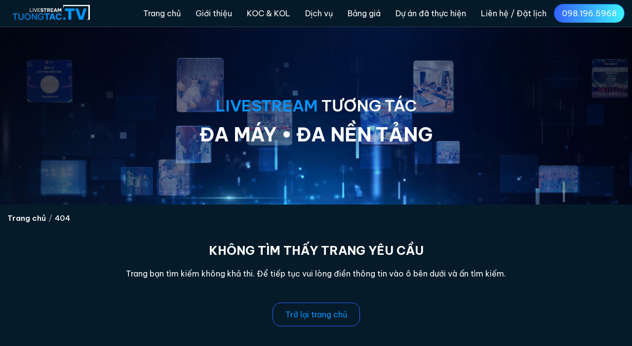

--- FILE ---
content_type: text/html; charset=UTF-8
request_url: https://tuongtac.tv/ruou-jinro-chamisul-fresh-soju-172-tai-gogi-house-p194.html
body_size: 6560
content:
<!DOCTYPE html>
<html xmlns="http://www.w3.org/1999/xhtml" xml:lang="vi" lang="vi"
    class="site-vi desktop header-fixed">

<head>
    <meta charset="utf-8">
    <meta name="viewport" content="width=device-width, initial-scale=1, shrink-to-fit=yes, user-scalable=no">
    <meta http-equiv="Content-Language" content="vi">
    <meta name="description" content="C&ocirc;ng ty TNHH C&ocirc;ng nghệ Truyền th&ocirc;ng - Truyền h&igrave;nh" />
    <meta name="keywords" content="C&ocirc;ng ty TNHH C&ocirc;ng nghệ Truyền th&ocirc;ng - Truyền h&igrave;nh" />
    <meta name="author" content="MediaTech" />
    <meta name="copyright" content="Mediatech Co,Ltd" />
    <meta name="csrf-token" content="">
    <meta name="app_control" content="">
    <meta name="app_device" content="desktop">
    <meta name="site_path" content="https://tuongtac.tv">
    <meta name="theme_path" content="/themes/frontend/qms/">

    <!-- Chrome, Firefox OS and Opera -->
    <meta name="theme-color" content="#FFFFFF">
    <!-- Windows Phone -->
    <meta name="msapplication-navbutton-color" content="#FFFFFF">
    <!-- iOS Safari -->
    <meta name="apple-mobile-web-app-status-bar-style" content="#FFFFFF">

    <title>C&ocirc;ng ty TNHH C&ocirc;ng nghệ Truyền th&ocirc;ng - Truyền h&igrave;nh</title>
    <meta name="robots" content="index, follow">
    <link rel="canonical" href="https://tuongtac.tv/" />
    <link rel="icon" type="image/x-icon" href="https://tuongtac.tv/upload/files/logo/favicon.ico" />

    <!-- Facebook integration -->
    <meta property="fb:app_id" content="789228696245170">
    <meta property="og:title" content="C&ocirc;ng ty TNHH C&ocirc;ng nghệ Truyền th&ocirc;ng - Truyền h&igrave;nh" />
    <meta property="og:image" content="https://media.tuongtac.tv/assets/images/default_image.jpg?v=6.0.3" />
    <meta property="og:image:width" content="" />
    <meta property="og:image:height" content="" />
    <meta property="og:url" content="https://tuongtac.tv/" />
    <meta property="og:description" content="C&ocirc;ng ty TNHH C&ocirc;ng nghệ Truyền th&ocirc;ng - Truyền h&igrave;nh" />
    <meta property="og:type" content="website">
    <meta name="facebook-domain-verification" content="h56jbxlycj4fd3ydsn74irqejamqix" />

    <link rel="dns-prefetch" href="https://fonts.gstatic.com/">
    <link rel="dns-prefetch" href="https://www.googletagmanager.com/">
    <link rel="dns-prefetch" href="https://connect.facebook.net/">
    <link rel="dns-prefetch" href="https://media.tuongtac.tv/">
    <link rel="preconnect" href="https://fonts.googleapis.com">
    <link rel="preconnect" href="https://fonts.gstatic.com" crossorigin>
    <link
        href="https://fonts.googleapis.com/css2?family=Be+Vietnam+Pro:ital,wght@0,100;0,200;0,300;0,400;0,500;0,600;0,700;0,800;0,900;1,100;1,200;1,300;1,400;1,500;1,600;1,700;1,800;1,900&display=swap"
        rel="stylesheet">

    <link rel="stylesheet" type="text/css" href="/assets/js/plugins/swiper/v11/swiper-bundle.min.css">
    <link rel="stylesheet" type="text/css" href="/assets/js/library/bootstrap/v4/css/bootstrap.min.css">
    <link rel="stylesheet" type="text/css" href="/assets/js/library/jq/jui.min.css">
    <link rel="stylesheet" type="text/css" href="/assets/js/plugins/plyr/plyr.min.css">
    <!-- bootstrap icons font -->
    <!-- <link rel="stylesheet" href="https://cdn.jsdelivr.net/npm/bootstrap-icons@1.11.3/font/bootstrap-icons.min.css"> -->
    <link href="/assets/videojs/video.js/dist/video-js.min.css?v=1749433909"  rel="stylesheet" type="text/css">
<link href="/themes/frontend/qms/Assets/fonts/font-icons.css?v=1749433909"  rel="stylesheet" type="text/css">
<link href="/themes/frontend/qms/Assets/fonts/fonts.css?v=1749433909"  rel="stylesheet" type="text/css">
<link href="/themes/frontend/qms/Assets/css/bootstrap.min.css?v=1749433909"  rel="stylesheet" type="text/css">
<link href="/themes/frontend/qms/Assets/css/animate.css?v=1749433909"  rel="stylesheet" type="text/css">
<link href="/themes/frontend/qms/Assets/css/styles.css?v=1750059075"  rel="stylesheet" type="text/css">
<link href="/themes/frontend/qms/Assets/css/style_ttlive.css?v=1755576334"  rel="stylesheet" type="text/css">

    
    <!-- Google tag (gtag.js) -->
<script async src="https://www.googletagmanager.com/gtag/js?id=G-LK4FL63QQT"></script>
<script>
  window.dataLayer = window.dataLayer || [];
  function gtag(){dataLayer.push(arguments);}
  gtag('js', new Date());

  gtag('config', 'G-LK4FL63QQT');
</script>
    
</head>

<body class="body">
    <section class="page-info d-none">
        <div id="site-id">1</div>
        <div id="cate-id"></div>
        <div id="cate-title"></div>
        <div id="cate-url"></div>
        <div id="parent-cate-id"></div>
        <div id="parent-cate-title"></div>
        <div id="parent-cate-url"></div>
        <div id="post-id"></div>
        <div id="article-id"></div>
        <div id="article-title"></div>
        <div id="article-url"></div>
        <div id="article-type"></div>
    </section>
    
    <div id="main" class="main-body">
        <!-- Main Header -->
<header class="main-header header-subpage">
    <!-- Header Lower -->
    <div class="header-lower">
        <div class="container">
            <div class="inner-container d-flex justify-content-between align-items-center">
                <div class="header-user d-none ml-0 px-2">
                    <a href="#modalLogin" data-bs-toggle="modal" class="text-white">
                        <svg xmlns="http://www.w3.org/2000/svg" width="24px" height="24px" viewBox="0 0 24 24">
                            <g fill="none" stroke="currentColor" stroke-width="1.5">
                                <path stroke-linecap="round" d="M7 18v-1a5 5 0 0 1 5-5v0a5 5 0 0 1 5 5v1" />
                                <path stroke-linecap="round" stroke-linejoin="round" d="M12 12a3 3 0 1 0 0-6a3 3 0 0 0 0 6" />
                                <circle cx="12" cy="12" r="10" />
                            </g>
                        </svg>
                    </a>
                </div>

                <!-- Logo Box -->
                <div class="logo-box d-flex">
                    <div class="logo"><a href="/"><img src="https://tuongtac.tv/upload/files/logo/logo_max.png" alt="logo" height="44"></a></div>
                    <div class="logo-white"><a href="/"><img src="/themes/frontend/qms/Assets/img/logo.png" alt="logo" height="44"></a></div>
                </div>
                <div class="header-hotline-mobile d-block d-md-none">
                    <a href="tel:098.196.5968" class="btn btn-outline-primary">098.196.5968</a>
                </div>
                <div class="nav-outer d-none d-md-flex">
                    <!-- Main Menu -->
                    <nav class="main-menu show navbar-expand-md">
                        <div class="navbar-collapse collapse clearfix" id="navbarSupportedContent">
                            <ul class="navigation clearfix">
                                                                                                        <li class=""><a href="/">Trang chủ</a>
                                                                                                                    </li>

                                                                                                        <li class=""><a href="/gioi-thieu">Giới thiệu</a>
                                                                                                                    </li>

                                                                                                        <li class=""><a href="/koc-kol">KOC & KOL</a>
                                                                                                                    </li>

                                                                                                        <li class="dropdown2"><a href="/dich-vu">Dịch vụ</a>
                                                                                    <ul>
                                                                                                    <li class=""><a href="su-kien-the-thao" title="Sự kiện Thể thao">Sự kiện Thể thao</a>
                                                                                                            </li>
                                                                                                    <li class=""><a href="hoi-nghi-hoi-thao" title="Hội nghị, hội thảo">Hội nghị, hội thảo</a>
                                                                                                            </li>
                                                                                                    <li class=""><a href="dam-cuoi" title="Đ&aacute;m cưới">Đám cưới</a>
                                                                                                            </li>
                                                                                                    <li class=""><a href="su-kien-sinh-vien" title="Sự kiện sinh vi&ecirc;n">Sự kiện sinh viên</a>
                                                                                                            </li>
                                                                                                    <li class=""><a href="khai-truong-ra-mat" title="Khai trương, ra mắt">Khai trương, ra mắt</a>
                                                                                                            </li>
                                                                                                    <li class=""><a href="bieu-dien-nghe-thuat" title="Biểu diễn nghệ thuật">Biểu diễn nghệ thuật</a>
                                                                                                            </li>
                                                                                                    <li class=""><a href="ban-hang" title="B&aacute;n h&agrave;ng">Bán hàng</a>
                                                                                                            </li>
                                                                                            </ul>
                                                                                                                            <div class="dropdown2-btn"></div>
                                                                            </li>

                                                                                                        <li class=""><a href="/bang-gia">Bảng giá</a>
                                                                                                                    </li>

                                                                                                        <li class=""><a href="/du-an-da-thuc-hien">Dự án đã thực hiện</a>
                                                                                                                    </li>

                                                                                                        <li class=""><a href="/lien-he">Liên hệ / Đặt lịch</a>
                                                                                                                    </li>

                                                                <li class="hotline d-none d-md-flex">
                                    <a href="tel:098.196.5968" class="btn btn-primary">098.196.5968</a>
                                </li>
                            </ul>
                        </div>
                    </nav>
                    <!-- Main Menu End-->
                    <!-- Languages -->
                    <div class="header-languages">
                        <div class="d-flex align-items-center">
                            <a href="https://tuongtac.tv" class="active">VI</a>
                            <a href="https://tuongtac.tv/en" class="">EN</a>
                            <a href="https://tuongtac.tv/cn" class="">中文</a>
                        </div>
                    </div>
                    <!-- User Login/Register -->
                    <div class="header-user">
                        <a href="#modalLogin" data-bs-toggle="modal">
                            <svg xmlns="http://www.w3.org/2000/svg" width="1em" height="1em" viewBox="0 0 24 24">
                                <g fill="none" stroke="currentColor" stroke-width="1.5">
                                    <path stroke-linecap="round" d="M7 18v-1a5 5 0 0 1 5-5v0a5 5 0 0 1 5 5v1" />
                                    <path stroke-linecap="round" stroke-linejoin="round" d="M12 12a3 3 0 1 0 0-6a3 3 0 0 0 0 6" />
                                    <circle cx="12" cy="12" r="10" />
                                </g>
                            </svg>
                        </a>
                    </div>
                </div>
                <div class="mobile-nav d-flex d-md-none align-items-center justify-content-between position-relative">
                    <div class="mobile-nav-toggler mobile-button"><span></span></div>
                </div>
            </div>
        </div>
    </div>
    <!-- End Header Lower -->

    <!-- Mobile Menu  -->
    <div class="close-btn"><span class="icon flaticon-cancel-1"></span></div>
    <div class="mobile-menu">
        <div class="menu-backdrop"></div>
        <nav class="menu-box">
            <div class="nav-logo">
                <a href="/">
                    <img src="https://tuongtac.tv/upload/files/logo/logo_max.png" alt="nav-logo" width="45">
                </a>
            </div>
            <div class="bottom-canvas">
                <div class="login-box d-none">
                    <a href="#modalLogin" data-bs-toggle="modal">Đăng nhập</a>
                    <span>/</span>
                    <a href="#modalLogin" data-bs-toggle="modal">Tạo tài khoản</a>
                </div>
                <div class="menu-outer">
                    <div class="navbar-collapse collapse clearfix" id="navbarSupportedContent">
                        <ul class="navigation clearfix">
                                                                                            <li class=""><a href="/">Trang chủ</a>
                                                                                                        </li>

                                                                                            <li class=""><a href="/gioi-thieu">Giới thiệu</a>
                                                                                                        </li>

                                                                                            <li class=""><a href="/koc-kol">KOC & KOL</a>
                                                                                                        </li>

                                                                                            <li class="dropdown2"><a href="/dich-vu">Dịch vụ</a>
                                                                            <ul>
                                                                                            <li class=""><a href="su-kien-the-thao" title="Sự kiện Thể thao">Sự kiện Thể thao</a>
                                                                                                    </li>
                                                                                            <li class=""><a href="hoi-nghi-hoi-thao" title="Hội nghị, hội thảo">Hội nghị, hội thảo</a>
                                                                                                    </li>
                                                                                            <li class=""><a href="dam-cuoi" title="Đ&aacute;m cưới">Đám cưới</a>
                                                                                                    </li>
                                                                                            <li class=""><a href="su-kien-sinh-vien" title="Sự kiện sinh vi&ecirc;n">Sự kiện sinh viên</a>
                                                                                                    </li>
                                                                                            <li class=""><a href="khai-truong-ra-mat" title="Khai trương, ra mắt">Khai trương, ra mắt</a>
                                                                                                    </li>
                                                                                            <li class=""><a href="bieu-dien-nghe-thuat" title="Biểu diễn nghệ thuật">Biểu diễn nghệ thuật</a>
                                                                                                    </li>
                                                                                            <li class=""><a href="ban-hang" title="B&aacute;n h&agrave;ng">Bán hàng</a>
                                                                                                    </li>
                                                                                    </ul>
                                                                                                                <div class="dropdown2-btn"></div>
                                                                    </li>

                                                                                            <li class=""><a href="/bang-gia">Bảng giá</a>
                                                                                                        </li>

                                                                                            <li class=""><a href="/du-an-da-thuc-hien">Dự án đã thực hiện</a>
                                                                                                        </li>

                                                                                            <li class=""><a href="/lien-he">Liên hệ / Đặt lịch</a>
                                                                                                        </li>

                                                        <li class="hotline d-none d-md-flex">
                                <a href="tel:098.196.5968" class="btn btn-primary">098.196.5968</a>
                            </li>
                        </ul>
                    </div>

                </div>
                <div class="button-mobi-sell d-none">
                    <a class="tf-btn primary" href="#modalLogin" data-bs-toggle="modal">Đăng ký bán hàng</a>
                </div>
                <div class="mobi-icon-box">
                    <div class="box d-flex align-items-center">
                        <span class="icon icon-phone2 text-dark"></span>
                        <a href="tel:098.196.5968">098.196.5968</a>
                    </div>
                    <div class="box d-flex align-items-center">
                        <span class="icon icon-mail text-dark"></span>
                        <a href="mailto:info@mediatech.vn">info@mediatech.vn</a>
                    </div>
                    <div class="box header-languages d-flex align-items-center justify-content-center ml-0 d-none">
                        <a href="https://tuongtac.tv" class="active">VI</a>
                        <a href="https://tuongtac.tv/en" class="">EN</a>
                        <a href="https://tuongtac.tv/cn" class="">中文</a>
                    </div>
                    <div class="box pt-5">
                        <!-- space bottom -->
                    </div>
                </div>
            </div>
        </nav>
    </div>
    <!-- End Mobile Menu -->

</header>
<!-- End Main Header -->        <!-- Cover -->
<section class="section-cover section-banner-subpage position-relative">
    <div class="container">
        <div class="cover-content">
            <div class="cover-content-inner">
                <div class="heading">
                    <h2 class="banner-title wow fadeInUp text-uppercase" data-wow-delay=".2s" data-wow-duration="1s">
                        <span>LIVESTREAM</span> TƯƠNG TÁC                    </h2>
                    <div class="banner-subtitle text-uppercase wow fadeInUp text-uppercase" data-wow-delay=".3s" data-wow-duration="1s">ĐA MÁY • ĐA NỀN TẢNG</div>
                </div>
            </div>
        </div>
    </div>
    <div class="cover-image">
        <picture>
            <source media="(max-width: 48rem)" srcset="/themes/frontend/qms/Assets/img/banner_subpage.jpg" />
            <source media="(min-width: 50rem)" srcset="/themes/frontend/qms/Assets/img/banner_subpage.jpg" />
            <img src="/themes/frontend/qms/Assets/img/banner_subpage.jpg" alt="Banner" />
        </picture>
    </div>
</section><div class="main-error">
    <div class="container">
        <div class="box-breadcrumb">
                    <!-- breadcrumb -->
        <div class="breadcrumbs">
            <ol class="breadcrumb">
                <li><a href="/">Trang chủ</a></li><li><a href="">404</a></li>                </li>
            </ol>
        </div>

            </div>
        <div class="wrapper_404 text-center">
            <div class="content_404">
                <div class="block-top">
                    <h1><span>KHÔNG TÌM THẤY TRANG YÊU CẦU</span></h1>
                </div>
                <div class="block-middle">
                    <div class="note custom-font">
                        <p>Trang bạn tìm kiếm không khả thi. Để tiếp tục vui lòng điền thông tin vào ô bên dưới và ấn tìm kiếm.</p>
                    </div>
                </div>
                <div class="block-bottom mt-5">
                    <a href="/" class="custom-font btn-404 back2home" title="back to Home">Trở lại trang chủ <i class="fa fa-arrow-circle-right"></i></a>
                </div>
            </div>
        </div>
    </div>
</div>        <!-- footer -->
<footer class="footer">
    <div class="footer-overlay">
        <div class="inner-footer">
            <div class="container">
                <div class="row">
                    <div class="col-lg-4 footer-contact">
                        <div class="footer-logo">
                            <div class="logo"><a href="/"><img src="https://tuongtac.tv/upload/files/logo/logo_max.png" alt="logo" height="44"></a></div>
                        </div>
                        <div class="office mt-4">
                            <p><strong>TRỤ SỞ HÀ NỘI</strong></p>
                            <p>Số 116 Lạc Trung, phường Thanh Lương, quận Hai Bà Trưng, Hà Nội</p>
                            <br>
                            <p><strong>TRỤ SỞ HỒ CHÍ MINH</strong></p>
                            <p>Tầng 3, Tòa nhà App Building, 19 Bạch Đằng, phường 2, quận Tân Bình, Hồ Chí Minh</p>
                        </div>
                    </div>
                    <div class="col-lg-5 footer-menu">
                                                                                    <div class="menu-item">
                                    <div class="fw-7 footer-mn-title"><a href="/gioi-thieu">Giới thiệu</a></div>
                                                                            <ul class="mt-10 navigation-menu-footer">
                                                                                            <li> <a href="gioi-thieu" class="caption-1 text-variant-2">Về chúng tôi</a> </li>
                                                                                            <li> <a href="tin-tuc" class="caption-1 text-variant-2">Tin tức</a> </li>
                                                                                            <li> <a href="chuong-trinh-tuong-tac" class="caption-1 text-variant-2">Chương trình tương tác</a> </li>
                                                                                            <li> <a href="kho-voucher" class="caption-1 text-variant-2">Kho voucher</a> </li>
                                                                                            <li> <a href="cua-hang" class="caption-1 text-variant-2">Cửa hàng</a> </li>
                                                                                    </ul>
                                                                    </div>
                                                            <div class="menu-item">
                                    <div class="fw-7 footer-mn-title"><a href="/dich-vu">Dịch vụ</a></div>
                                                                            <ul class="mt-10 navigation-menu-footer">
                                                                                            <li> <a href="su-kien-the-thao" class="caption-1 text-variant-2">Sự kiện Thể thao</a> </li>
                                                                                            <li> <a href="hoi-nghi-hoi-thao" class="caption-1 text-variant-2">Hội nghị, hội thảo</a> </li>
                                                                                            <li> <a href="dam-cuoi" class="caption-1 text-variant-2">Đám cưới</a> </li>
                                                                                            <li> <a href="su-kien-sinh-vien" class="caption-1 text-variant-2">Sự kiện sinh viên</a> </li>
                                                                                            <li> <a href="khai-truong-ra-mat" class="caption-1 text-variant-2">Khai trương, ra mắt</a> </li>
                                                                                            <li> <a href="bieu-dien-nghe-thuat" class="caption-1 text-variant-2">Biểu diễn nghệ thuật</a> </li>
                                                                                            <li> <a href="ban-hang" class="caption-1 text-variant-2">Bán hàng</a> </li>
                                                                                    </ul>
                                                                    </div>
                                                                            <div class="menu-item wd-social d-none">
                            <span>Follow Us:</span>
                            <ul class="list-social d-flex align-items-center">
                                <li><a href="#" class="box-icon w-40 social"><i class="icon icon-facebook"></i></a></li>
                                <li><a href="#" class="box-icon w-40 social"><i class="icon icon-linkedin"></i></a></li>
                                <li><a href="#" class="box-icon w-40 social">
                                        <svg width="16" height="16" viewBox="0 0 16 16" fill="none" xmlns="http://www.w3.org/2000/svg">
                                            <g clip-path="url(#clip0_748_6323)">
                                                <path
                                                    d="M9.4893 6.77491L15.3176 0H13.9365L8.87577 5.88256L4.8338 0H0.171875L6.28412 8.89547L0.171875 16H1.55307L6.8973 9.78782L11.1659 16H15.8278L9.48896 6.77491H9.4893ZM7.59756 8.97384L6.97826 8.08805L2.05073 1.03974H4.17217L8.14874 6.72795L8.76804 7.61374L13.9371 15.0075H11.8157L7.59756 8.97418V8.97384Z"
                                                    fill="white" />
                                            </g>
                                            <defs>
                                                <clipPath id="clip0_748_6323">
                                                    <rect width="16" height="16" fill="white" />
                                                </clipPath>
                                            </defs>
                                        </svg>
                                    </a></li>
                                <li><a href="#" class="box-icon w-40 social"><i class="icon icon-pinterest"></i></a></li>
                                <li><a href="#" class="box-icon w-40 social"><i class="icon icon-instagram"></i></a></li>
                                <li><a href="#" class="box-icon w-40 social"><i class="icon icon-youtube"></i></a></li>
                            </ul>
                        </div>
                    </div>
                    <div class="col-lg-3 footer-social">
                        <a href="tel:098.196.5968" class="btn btn-outline-primary border-2 hotline">098.196.5968</a>
                        <p class="footer-mn-title mt-4">MẠNG XÃ HỘI</p>
                        <p class="mb-2"><a href="https://www.facebook.com/tuongtac.tv/" target="_new">Fanpage: Tổ hợp truyền thông</a></p>
                        <p class="mb-2"><a href="https://www.youtube.com/c/TươngTácTV" target="_new">Youtube: Tương Tác TV</a></p>
                        <p class="mb-2"><a href="https://tuongtac.tv" target="_new">Tương tác - TuongTac.TV</a></p>
                    </div>
                </div>
            </div>
        </div>
        <div class="bottom-footer">
            <div class="container">
                <div class="content-footer-bottom">
                    <div class="copyright">©2024 Công ty TNHH Công nghệ Truyền thông - Truyền hình. Tất cả các quyền đã được bảo lưu.</div>
                    <ul class="menu-bottom">
                        <li><a href="/terms">Điều khoản dịch vụ</a> </li>
                        <li><a href="/policy">Chính sách quyền riêng tư</a> </li>
                    </ul>
                </div>
            </div>
        </div>
    </div>
</footer>
<!-- end footer -->    </div>

    <!-- ADS Left and Right -->
    <div class="group-ads d-none d-md-block">
        <div class="left-ads">
            <ins class="ads-zone-group" adszone-key="123db0b0eef42a4de81e74e95a3a0b44" adszone-position="affix_left">
        <script>
        if(window.ads_zones == undefined) window.ads_zones = [];
        window.ads_zones.push('123db0b0eef42a4de81e74e95a3a0b44')
        </script></ins>        </div>
        <div class="right-ads">
            <ins class="ads-zone-group" adszone-key="49d1bd7d57cc0f1898e9556a5edd104b" adszone-position="affix_right">
        <script>
        if(window.ads_zones == undefined) window.ads_zones = [];
        window.ads_zones.push('49d1bd7d57cc0f1898e9556a5edd104b')
        </script></ins>        </div>
    </div>
            <div class="bottom-ads">
            <ins class="ads-zone-group" adszone-key="8d20a5908bce53b85c20c6b7161a65ba" adszone-position="affix_bottom">
        <script>
        if(window.ads_zones == undefined) window.ads_zones = [];
        window.ads_zones.push('8d20a5908bce53b85c20c6b7161a65ba')
        </script></ins>        </div>
        <!-- End ADS Left end Right  -->

    
            <div class="bottom-left-ads">
            <ins class="ads-zone-group" adszone-key="23b1490abd2835294a1717ff25943e60" adszone-position="bottom_left">
        <script>
        if(window.ads_zones == undefined) window.ads_zones = [];
        window.ads_zones.push('23b1490abd2835294a1717ff25943e60')
        </script></ins>        </div>
    

            <div class="bottom-right-ads">
            <ins class="ads-zone-group" adszone-key="0f7ed4884237dd383c349a857e3f9549" adszone-position="bottom_right">
        <script>
        if(window.ads_zones == undefined) window.ads_zones = [];
        window.ads_zones.push('0f7ed4884237dd383c349a857e3f9549')
        </script></ins>        </div>
    
            <div class="top-right-ads">
            <ins class="ads-zone-group" adszone-key="ab081d5bc7e4a254f48b8bd2445190e2" adszone-position="top_right">
        <script>
        if(window.ads_zones == undefined) window.ads_zones = [];
        window.ads_zones.push('ab081d5bc7e4a254f48b8bd2445190e2')
        </script></ins>        </div>
    
            <div class="top-left-ads">
            <ins class="ads-zone-group" adszone-key="73bd4ae8002928b360a038a805f4aa53" adszone-position="top_left">
        <script>
        if(window.ads_zones == undefined) window.ads_zones = [];
        window.ads_zones.push('73bd4ae8002928b360a038a805f4aa53')
        </script></ins>        </div>
    
    <!-- Optional JavaScript -->
    <script type="text/javascript" src="/assets/js/plugins/swiper/v11/swiper-bundle.min.js"></script>
    <script type="text/javascript" src="/themes/frontend/qms/Assets/js/counterup.min.js"></script>
    <script type="text/javascript" src="/themes/frontend/qms/Assets/js/bootstrap.min.js"></script>
    <script type="text/javascript" src="/themes/frontend/qms/Assets/js/jquery.min.js"></script>
    <script type="text/javascript" src="/assets/js/plugins/wow/wow.min.js"></script>
    <script type="text/javascript" src="/assets/js/plugins/bootbox/v5/bootbox.min.js"></script>
    <script type="text/javascript" src="/assets/js/plugins/plyr/plyr.min.js"></script>
    <!-- <script type="text/javascript" src="/assets/js/plugins/moment/moment.min.js"></script> -->
    <!-- <script type="text/javascript" src="/assets/js/plugins/mscrollbar/jquery.mCustomScrollbar.concat.min.js"></script> -->
    <!-- App Script -->
    <script src="/assets/js/plugins/wow/wow.min.js?v=1749433909"  type="text/javascript"></script>
<script src="/assets/videojs/video.js/dist/video.min.js?v=1749433909"  type="text/javascript"></script>
<script src="/assets/videojs/@videojs/http-streaming/dist/videojs-http-streaming.min.js?v=1749433909"  type="text/javascript"></script>
<script src="/assets/videojs/videojs-youtube/dist/Youtube.min.js?v=1749433909"  type="text/javascript"></script>
<script src="/themes/frontend/qms/Assets/js/shortcodes.js?v=1750411669"  type="text/javascript"></script>
<script src="/themes/frontend/qms/Assets/js/app.js?v=1750996190"  type="text/javascript"></script>
    
    <!-- google one tab login -->
    <!-- <script src="https://accounts.google.com/gsi/client" defer></script> -->

    
    <!-- START To Top Scroller -->
    <!-- go top -->
<div class="fab-buttons float-buttons">
    <a class="fab-btn" href="tel:0981965968">
        <img src="/themes/frontend/qms/Assets/img/icon_phone.png" alt="call" width="48" height="48">
    </a>
    <a class="fab-btn mt-2" href="https://m.me/tuongtac.tv">
        <img src="/themes/frontend/qms/Assets/img/icon_chat.png" alt="call" width="48" height="48">
    </a>
    <div class="progress-wrap mt-2">
        <div class="progress-inner">
            <svg class="progress-circle svg-content" width="100%" height="100%" viewBox="-1 -1 102 102">
                <path d="M50,1 a49,49 0 0,1 0,98 a49,49 0 0,1 0,-98" style="transition: stroke-dashoffset 10ms linear 0s; stroke-dasharray: 307.919, 307.919; stroke-dashoffset: 286.138;"></path>
            </svg>
            <div class="progress-image">
                <svg xmlns="http://www.w3.org/2000/svg" width="2.29em" height="1em" viewBox="0 0 16 7">
                    <path fill="currentColor" d="M12.5 6a.47.47 0 0 1-.35-.15L8 1.71L3.85 5.85c-.2.2-.51.2-.71 0s-.2-.51 0-.71L7.65.65c.2-.2.51-.2.71 0l4.5 4.5c.2.2.2.51 0 .71c-.1.1-.23.15-.35.15Z" />
                </svg>
            </div>
        </div>
    </div>
</div>    <!--/ END To Top Scroller -->
    
</body>

</html>

--- FILE ---
content_type: text/css
request_url: https://tuongtac.tv/themes/frontend/qms/Assets/fonts/font-icons.css?v=1749433909
body_size: 1355
content:
@font-face {
  font-family: 'icomoon';
  src:  url('../fonts/icomoon.eot?imx315');
  src:  url('../fonts/icomoon.eot?imx315#iefix') format('embedded-opentype'),
    url('../fonts/icomoon.ttf?imx315') format('truetype'),
    url('../fonts/icomoon.woff?imx315') format('woff'),
    url('../fonts/icomoon.svg?imx315#icomoon') format('svg');
  font-weight: normal;
  font-style: normal;
  font-display: block;
}

[class^="icon-"], [class*=" icon-"] {
  /* use !important to prevent issues with browser extensions that change fonts */
  font-family: 'icomoon' !important;
  speak: never;
  font-style: normal;
  font-weight: normal;
  font-variant: normal;
  text-transform: none;
  line-height: 1;

  /* Better Font Rendering =========== */
  -webkit-font-smoothing: antialiased;
  -moz-osx-font-smoothing: grayscale;
}

.icon-hospital:before {
  content: "\e900";
}
.icon-windmill:before {
  content: "\e901";
}
.icon-airplane-landing:before {
  content: "\e902";
}
.icon-island:before {
  content: "\e903";
}
.icon-broom:before {
  content: "\e904";
}
.icon-dresser:before {
  content: "\e905";
}
.icon-hair-dryer:before {
  content: "\e906";
}
.icon-lockers:before {
  content: "\e907";
}
.icon-shower:before {
  content: "\e908";
}
.icon-toilet:before {
  content: "\e909";
}
.icon-lighthouse:before {
  content: "\e90a";
}
.icon-warehouse:before {
  content: "\e90b";
}
.icon-uniE90C:before {
  content: "\e90c";
}
.icon-location:before {
  content: "\e90d";
}
.icon-faders:before {
  content: "\e90e";
}
.icon-arr-down:before {
  content: "\e90f";
}
.icon-img-2:before {
  content: "\e910";
}
.icon-trash:before {
  content: "\e911";
}
.icon-sold:before {
  content: "\e912";
}
.icon-edit:before {
  content: "\e913";
}
.icon-calendar:before {
  content: "\e914";
}
.icon-review:before {
  content: "\e915";
}
.icon-bookmark:before {
  content: "\e916";
}
.icon-clock-countdown:before {
  content: "\e917";
}
.icon-sign-out:before {
  content: "\e918";
}
.icon-profile:before {
  content: "\e919";
}
.icon-messages:before {
  content: "\e91a";
}
.icon-file-text:before {
  content: "\e91b";
}
.icon-package:before {
  content: "\e91c";
}
.icon-list-dashes:before {
  content: "\e91d";
}
.icon-dashboard:before {
  content: "\e91e";
}
.icon-eye-off:before {
  content: "\e91f";
}
.icon-minus:before {
  content: "\e920";
}
.icon-plus:before {
  content: "\e921";
}
.icon-play2:before {
  content: "\e922";
}
.icon-360:before {
  content: "\e923";
}
.icon-download:before {
  content: "\e924";
}
.icon-support:before {
  content: "\e925";
}
.icon-booking:before {
  content: "\e926";
}
.icon-arr-r:before {
  content: "\e927";
}
.icon-guarantee:before {
  content: "\e928";
}
.icon-secure:before {
  content: "\e929";
}
.icon-coffee:before {
  content: "\e92a";
}
.icon-dishwasher:before {
  content: "\e92b";
}
.icon-microwave:before {
  content: "\e92c";
}
.icon-refrigerator:before {
  content: "\e92d";
}
.icon-tv:before {
  content: "\e92e";
}
.icon-iron:before {
  content: "\e92f";
}
.icon-pillows:before {
  content: "\e930";
}
.icon-bed-line:before {
  content: "\e931";
}
.icon-hanger:before {
  content: "\e932";
}
.icon-security:before {
  content: "\e933";
}
.icon-lockbox:before {
  content: "\e934";
}
.icon-kit:before {
  content: "\e935";
}
.icon-carbon:before {
  content: "\e936";
}
.icon-smoke-alarm:before {
  content: "\e937";
}
.icon-close2:before {
  content: "\e938";
}
.icon-home-location:before {
  content: "\e939";
}
.icon-home:before {
  content: "\e93a";
}
.icon-play:before {
  content: "\e93b";
}
.icon-hammer:before {
  content: "\e93c";
}
.icon-crop:before {
  content: "\e93d";
}
.icon-garage:before {
  content: "\e93e";
}
.icon-sliders-horizontal:before {
  content: "\e93f";
}
.icon-house-line:before {
  content: "\e940";
}
.icon-share:before {
  content: "\e941";
}
.icon-images:before {
  content: "\e942";
}
.icon-map-trifold:before {
  content: "\e943";
}
.icon-categories-3:before {
  content: "\e944";
}
.icon-tick:before {
  content: "\e945";
}
.icon-categories2:before {
  content: "\e946";
}
.icon-categories:before {
  content: "\e947";
}
.icon-search:before {
  content: "\e948";
}
.icon-villa5:before {
  content: "\e949";
}
.icon-farm:before {
  content: "\e94a";
}
.icon-ware:before {
  content: "\e94b";
}
.icon-commercial2:before {
  content: "\e94c";
}
.icon-office:before {
  content: "\e94d";
}
.icon-commercial:before {
  content: "\e94e";
}
.icon-villa:before {
  content: "\e94f";
}
.icon-studio:before {
  content: "\e950";
}
.icon-townhouse:before {
  content: "\e951";
}
.icon-apartment:before {
  content: "\e952";
}
.icon-rent-home:before {
  content: "\e953";
}
.icon-sale-home:before {
  content: "\e954";
}
.icon-buy-home:before {
  content: "\e955";
}
.icon-double-ruler:before {
  content: "\e956";
}
.icon-hand:before {
  content: "\e957";
}
.icon-proven:before {
  content: "\e958";
}
.icon-send:before {
  content: "\e959";
}
.icon-mail:before {
  content: "\e95a";
}
.icon-phone2:before {
  content: "\e95b";
}
.icon-mapPinLine:before {
  content: "\e95c";
}
.icon-youtube:before {
  content: "\e95d";
}
.icon-pinterest2:before {
  content: "\e95e";
}
.icon-phone:before {
  content: "\e95f";
}
.icon-pinterest:before {
  content: "\e960";
}
.icon-twitter:before {
  content: "\e961";
}
.icon-linkedin:before {
  content: "\e962";
}
.icon-facebook:before {
  content: "\e963";
}
.icon-star:before {
  content: "\e964";
}
.icon-bathtub:before {
  content: "\e965";
}
.icon-bed:before {
  content: "\e966";
}
.icon-ruler:before {
  content: "\e967";
}
.icon-arr-l:before {
  content: "\e968";
}
.icon-mapPin:before {
  content: "\e969";
}
.icon-eye:before {
  content: "\e96a";
}
.icon-heart:before {
  content: "\e96b";
}
.icon-arrow-down-right:before {
  content: "\e96c";
}
.icon-arrLeftRight:before {
  content: "\e96d";
}
.icon-arrow-right2:before {
  content: "\ea3c";
}
.icon-arrow-down-right2:before {
  content: "\ea3d";
}
.icon-arrow-left2:before {
  content: "\ea40";
}


--- FILE ---
content_type: text/css
request_url: https://tuongtac.tv/themes/frontend/qms/Assets/fonts/fonts.css?v=1749433909
body_size: 776
content:
/* vietnamese */
@font-face {
  font-family: 'UTM Charlotte';
  font-style: normal;
  font-weight: 400;
  src: url(./UTM-Charlotte.ttf) format('truetype');
}

/* UTM Times */
/* @font-face {
  font-family: 'UTM Times';
  src: url('./UTMTimes.ttf') format('opentype');
  font-weight: 400;
  font-style: normal;
}

@font-face {
  font-family: 'UTM Times';
  src: url('./UTMTimesItalic.ttf') format('opentype');
  font-weight: 400;
  font-style: italic;
}

@font-face {
  font-family: 'UTM Times';
  src: url('./UTMTimesBold.ttf') format('opentype');
  font-weight: 500;
  font-style: normal;
}

@font-face {
  font-family: 'UTM Times';
  src: url('./UTMTimesBoldItalic.ttf') format('opentype');
  font-weight: 500;
  font-style: normal;
  font-style: italic; */
}

--- FILE ---
content_type: text/css
request_url: https://tuongtac.tv/themes/frontend/qms/Assets/css/styles.css?v=1750059075
body_size: 28592
content:
/* ---------------------------------------------------------
	* Abstracts variable
    * Reset css styles
    * Components
        * header
        * footer
        * tabs
        * slider banner
        * button
        * range slider
        * form
        * nice select
        * carousel
        * avatar
        * off canvas
        * hover
        * preloader
    * section
 ------------------------------------------------------------------------------ */
/*--------- Abstracts variable ---------- */
/*---------- Reset css styles ----------- */
html,
body,
div,
span,
applet,
object,
iframe,
h1,
h2,
h3,
h4,
h5,
h6,
p,
blockquote,
pre,
a,
abbr,
acronym,
address,
big,
cite,
code,
del,
dfn,
em,
img,
ins,
kbd,
q,
s,
samp,
small,
strike,
strong,
sub,
sup,
tt,
var,
b,
u,
i,
center,
dl,
dt,
dd,
ol,
ul,
li,
fieldset,
form,
label,
legend,
table,
caption,
tbody,
tfoot,
thead,
tr,
th,
td,
article,
aside,
canvas,
details,
embed,
figure,
figcaption,
footer,
header,
hgroup,
menu,
nav,
output,
ruby,
section,
summary,
time,
mark,
audio,
video {
  margin: 0;
  padding: 0;
  border: 0;
  outline: 0;
  font-size: 100%;
  font: inherit;
  vertical-align: baseline;
  font-family: inherit;
  font-size: 100%;
  font-style: inherit;
  font-weight: inherit;
}

article,
aside,
details,
figcaption,
figure,
footer,
header,
hgroup,
menu,
nav,
section {
  display: block;
}

/* Elements
-------------------------------------------------------------- */
html {
  margin-right: 0 !important;
}

* {
  margin: 0;
  padding: 0;
  box-sizing: border-box;
}

body {
  font-family: "Be Vietnam Pro", sans-serif;
  font-size: 16px;
  line-height: 26px;
  font-weight: 400;
  color: #161e2d;
  background-color: #ffffff;
}

img {
  max-width: 100%;
  height: auto;
  transform: scale(1);
  vertical-align: middle;
  -ms-interpolation-mode: bicubic;
}

.row {
  margin-right: -15px;
  margin-left: -15px;
}

.row > * {
  padding-left: 15px;
  padding-right: 15px;
}

ul,
li {
  list-style-type: none;
  margin-bottom: 0;
  padding-left: 0;
  list-style: none;
}

.center {
  text-align: center;
}

.container4 {
  max-width: 1710px;
}

.container3 {
  max-width: 660px;
}

.container2 {
  max-width: 1100px;
}

.container {
  max-width: 1320px;
}

@media (max-width: 768px) {
  .container4,
  .container3,
  .container2,
  .container {
    width: 100%;
    margin: auto;
  }
}
.container4,
.container3,
.container2,
.container-fluid,
.container {
  padding-left: 15px;
  padding-right: 15px;
}

.container-full {
  max-width: 100%;
}

.cus-layout-1 {
  width: calc(100vw - (100vw - 1290px) / 2);
  margin-right: unset !important;
  max-width: 100%;
  margin-left: auto;
}

textarea,
input[type=text],
input[type=password],
input[type=datetime],
input[type=datetime-local],
input[type=date],
input[type=month],
input[type=time],
input[type=week],
input[type=number],
input[type=email],
input[type=url],
input[type=search],
input[type=tel],
input[type=color] {
  font-family: "Be Vietnam Pro", sans-serif;
  border: 1px solid #e4e4e4;
  outline: 0;
  box-shadow: none;
  font-size: 16px;
  line-height: 26px;
  border-radius: 8px;
  padding: 14px 16px;
  width: 100%;
  background: #ffffff;
  color: #161e2d;
  font-weight: 400;
}

textarea:focus,
input[type=text]:focus,
input[type=password]:focus,
input[type=datetime]:focus,
input[type=datetime-local]:focus,
input[type=date]:focus,
input[type=month]:focus,
input[type=time]:focus,
input[type=week]:focus,
input[type=number]:focus,
input[type=email]:focus,
input[type=url]:focus,
input[type=search]:focus,
input[type=tel]:focus,
input[type=color]:focus {
  border-color: #0096ff;
}

textarea::-moz-placeholder, input[type=text]::-moz-placeholder, input[type=password]::-moz-placeholder, input[type=datetime]::-moz-placeholder, input[type=datetime-local]::-moz-placeholder, input[type=date]::-moz-placeholder, input[type=month]::-moz-placeholder, input[type=time]::-moz-placeholder, input[type=week]::-moz-placeholder, input[type=number]::-moz-placeholder, input[type=email]::-moz-placeholder, input[type=url]::-moz-placeholder, input[type=search]::-moz-placeholder, input[type=tel]::-moz-placeholder, input[type=color]::-moz-placeholder {
  color: #a3abb0;
  -moz-transition: all 0.3s ease;
  transition: all 0.3s ease;
}

textarea::placeholder,
input[type=text]::placeholder,
input[type=password]::placeholder,
input[type=datetime]::placeholder,
input[type=datetime-local]::placeholder,
input[type=date]::placeholder,
input[type=month]::placeholder,
input[type=time]::placeholder,
input[type=week]::placeholder,
input[type=number]::placeholder,
input[type=email]::placeholder,
input[type=url]::placeholder,
input[type=search]::placeholder,
input[type=tel]::placeholder,
input[type=color]::placeholder {
  color: #a3abb0;
  transition: all 0.3s ease;
}

textarea {
  height: 112px;
  resize: none;
}

/* Placeholder color */
::-webkit-input-placeholder {
  color: #8a8aa0;
}

:-moz-placeholder {
  color: #8a8aa0;
}

::-moz-placeholder {
  color: #8a8aa0;
  opacity: 1;
}

.error {
  font-size: 16px;
  margin-bottom: 10px;
  transition: all ease 0.3s;
}

/* Since FF19 lowers the opacity of the placeholder by default */
:-ms-input-placeholder {
  color: #8a8aa0;
}

p {
  font-weight: 400;
  font-size: 14px;
  line-height: 22px;
}

.p-12 {
  font-size: 12px;
  line-height: 18px;
}

.p-16 {
  font-size: 16px;
  line-height: 26px;
}

/* Typography
-------------------------------------------------------------- */
h1,
h2,
h3,
h4,
h5,
h6 {
  font-family: "Be Vietnam Pro", sans-serif;
  font-weight: 600;
  text-rendering: optimizeLegibility;
  color: #161e2d;
}

h1 {
  font-size: 80px;
  line-height: 88px;
  font-weight: 700;
}

h2 {
  font-size: 56px;
  line-height: 68px;
  font-weight: 600;
}

h3 {
  font-size: 44px;
  line-height: 62px;
  font-weight: 600;
}

h4 {
  font-size: 36px;
  line-height: 44px;
  font-weight: 600;
}

h5 {
  font-size: 30px;
  line-height: 42px;
}

h6 {
  font-size: 24px;
  line-height: 30px;
  font-weight: 600;
}

a {
  transition: all 0.3s ease;
  text-decoration: none;
  transition: all 0.3s ease;
  cursor: pointer;
  display: inline-block;
  color: #161e2d;
}

a:focus,
a:hover {
  transition: all 0.3s ease;
  text-decoration: none;
  outline: 0;
}

label {
  font-family: "Be Vietnam Pro", sans-serif;
  font-weight: 600;
}

.link {
  transition: all 0.3s ease;
}

.link:hover {
  color: #0096ff !important;
}

.h7 {
  font-family: "Be Vietnam Pro", sans-serif;
  font-size: 20px;
  line-height: 28px;
  font-weight: 600;
}

.body-1 {
  font-size: 20px;
  font-weight: 400;
  line-height: 30px;
}

.body-2 {
  font-size: 18px;
  font-weight: 400;
  line-height: 28px;
}

.text-1 {
  font-size: 18px;
  font-weight: 600;
  line-height: 28px;
}

.text-2 {
  font-size: 16px;
  font-weight: 700;
  line-height: 26px;
}

.text-3 {
  font-size: 14px;
  font-weight: 700;
  line-height: 24px;
  letter-spacing: 0.8px;
}

.caption-1 {
  font-size: 14px;
  font-weight: 400;
  line-height: 22px;
}

.caption-2 {
  font-size: 12px;
  font-weight: 400;
  line-height: 26px;
}

.text-subheading {
  font-family: "Be Vietnam Pro", sans-serif;
  font-size: 12px;
  line-height: 19px;
  font-weight: 600;
  letter-spacing: 0.8px;
  text-transform: uppercase;
}

.text-subtitle {
  font-family: "Be Vietnam Pro", sans-serif;
  font-size: 14px;
  line-height: 24px;
  font-weight: 600;
  letter-spacing: 0.8px;
  text-transform: uppercase;
}

.fw-1 {
  font-weight: 100;
}

.fw-4 {
  font-weight: 400;
}

.fw-5 {
  font-weight: 500;
}

.fw-6 {
  font-weight: 600;
}

.fw-7 {
  font-weight: 700;
}

.fw-8 {
  font-weight: 800;
}

.fs-12 {
  font-size: 12px;
}

.fs-13 {
  font-size: 13px;
}

.fs-16 {
  font-size: 16px;
}

.fs-18 {
  font-size: 18px;
}

.fs-20 {
  font-size: 20px;
}

.fs-22 {
  font-size: 22px;
}

.fs-26 {
  font-size: 26px;
}

.fs-30 {
  font-size: 30px;
}

.fs-40 {
  font-size: 40px;
}

.text-primary {
  color: #0096ff !important;
}

.text-danger {
  color: #c72929 !important;
}

.text-black {
  color: #161e2d !important;
}

.text-white {
  color: #ffffff !important;
}

.text-success {
  color: #198754 !important;
}

.text-variant-1 {
  color: #5c6368;
}

.text-variant-2 {
  color: #a3abb0;
}

.bg-surface {
  background-color: #f7f7f7;
}

.my-40 {
  margin-top: 40px;
  margin-bottom: 40px;
}

.mt-4 p {
  margin-top: 4px !important;
}

.mt-8 p {
  margin-top: 8px;
}

.mt-10p {
  margin-top: 10px;
}

.mt-12p {
  margin-top: 12px;
}

.mt-16p {
  margin-top: 16px;
}

.round-8 {
  border-radius: 8px;
}

.round-12 {
  border-radius: 12px;
}

.grid-2 {
  display: grid;
  grid-template-columns: repeat(2, 1fr);
}

.grid-3 {
  display: grid;
  grid-template-columns: repeat(3, 1fr);
}

.grid-4 {
  display: grid;
  grid-template-columns: repeat(4, 1fr);
}

.grid-6 {
  display: grid;
  grid-template-columns: repeat(6, 1fr);
}

.gap-4 {
  gap: 4px !important;
}

.gap-6 {
  gap: 6px !important;
}

.gap-8 {
  gap: 8px;
}

.gap-12 {
  gap: 12px;
}

.gap-16 {
  gap: 16px;
}

.gap-20 {
  gap: 20px;
}

.gap-30 {
  gap: 30px;
}

.pt-0 {
  padding-top: 0px !important;
}

.no-line {
  border: 0 !important;
}

/*------------ Components ---------------- */
/*------------ header ---------------- */
/* Header
-------------------------------------------------------------- */
.header-account {
  display: flex;
  align-items: center;
}

.header-account ul {
  margin-right: 20px;
}

.header-account ul li {
  font-weight: 700;
}

.header-account ul li a {
  font-family: "Be Vietnam Pro", sans-serif;
  color: #161e2d;
  font-weight: 600;
}

.header-account ul li a:hover {
  color: #0096ff;
}

.header-style-2 .header-account ul li {
  color: #ffffff;
}

.header-style-2 .header-account ul li a {
  color: #ffffff;
}

.header-style-2 .header-account ul li a:hover {
  color: #0096ff;
}

.main-header {
  z-index: 999;
  width: 100%;
  height: 80px;
  position: relative;
  border-bottom: 1px solid #e4e4e4;
  background-color: #ffffff;
  padding-left: 30px;
  padding-right: 30px;
}

.main-header.header-style-2 {
  margin-bottom: -80px;
  border: 0;
  background-color: transparent;
  transition: all 0.5s ease;
}

.main-header.header-style-2.is-fixed {
  background-color: #ffffff;
  border-bottom: 1px solid #e4e4e4;
}

.main-header.header-style-2.is-fixed .navigation > li > a {
  color: #161e2d !important;
}

.main-header.header-style-2.is-fixed .header-account ul li a {
  color: #161e2d !important;
}

.wrap-top {
  width: 100%;
  height: 78px;
  position: relative;
  padding: 12px 0px 0 0px;
}

.wrap-top .icon-tell-box .icon {
  margin-right: 29px;
}

.wrap-top .icon-tell-box .icon::after {
  content: "";
  width: 1px;
  height: 30px;
  background-color: #d9d9d9;
  top: 14px;
  position: absolute;
  margin-left: 14px;
}

.wrap-top .logo-box {
  margin-left: 152px;
}

.header-top {
  position: relative;
  padding: 18px 0px;
  background-color: #161e2d;
}

.header-top_nav {
  position: relative;
}

.header-top_nav a {
  position: relative;
  font-weight: 500;
  font-size: 16px;
  margin-right: 15px;
  padding-right: 15px;
  color: rgba(255, 255, 255, 0.7);
}

.header-top_nav a::before {
  position: absolute;
  content: "/";
  right: -4px;
  top: 0px;
}

.header-top_nav a:last-child {
  margin-right: 0;
  padding-right: 0;
}

.header-top_nav a:last-child::before {
  display: none;
}

.header-top_nav a:hover {
  color: white;
}

#showlogo {
  display: none;
}

/* Header Email */
.header-top_email {
  position: relative;
  font-weight: 500;
  font-size: 16px;
  color: rgba(255, 255, 255, 0.7);
}

.header-top_email span {
  position: relative;
  color: white;
}

.header-top_social {
  position: relative;
  margin-left: 60px;
}

.header-top_social a {
  position: relative;
  font-weight: 500;
  text-transform: uppercase;
  font-size: 16px;
  margin-left: 5px;
  color: rgba(255, 255, 255, 0.7);
}

.header-top_social a:hover {
  color: white;
}

.main-header .header-upper {
  position: relative;
}

.main-header .main-box {
  position: relative;
  padding: 0px 0px;
  left: 0px;
  top: 0px;
  width: 100%;
  background: none;
  transition: all 300ms ease;
}

.main-header .main-box .outer-container {
  position: relative;
}

.main-header .logo-box {
  position: relative;
  z-index: 10;
}

.main-header .logo-box .logo img {
  display: inline-block;
  max-width: 100%;
  transition: all 300ms ease;
}

.main-header .logo-box .logo {
  position: relative;
}

.main-header .header-lower {
  position: relative;
  transition: all 500ms ease;
  -moz-transition: all 500ms ease;
  -webkit-transition: all 500ms ease;
  -ms-transition: all 500ms ease;
  -o-transition: all 500ms ease;
}

.main-header .header-lower .nav-outer {
  position: relative;
}

.main-header .header-upper .logo-box {
  position: relative;
  padding: 10px 0px 10px;
}

.main-header .header-upper .logo-box .logo {
  position: relative;
}

/* Main Menu */
.main-header .main-menu {
  position: relative;
  margin-left: 140px;
  transition: all 300ms ease;
}

.main-header .main-menu .navbar-collapse {
  padding: 0px;
  display: block;
}

.main-header .header-lower .main-menu .navigation {
  position: relative;
}

.main-header .main-menu .navigation > li {
  position: relative;
  display: inline-block;
  transition: all 500ms ease;
  -moz-transition: all 500ms ease;
  -webkit-transition: all 500ms ease;
  -ms-transition: all 500ms ease;
  -o-transition: all 500ms ease;
  padding-right: 55px;
}

.main-header .sticky-header .nav-outer .options-box {
  margin-top: 40px;
}

/*Sticky Header*/
.main-header .sticky-header {
  position: fixed;
  opacity: 0;
  visibility: hidden;
  left: 0px;
  top: 0px;
  width: 100%;
  padding: 0px 0px;
  z-index: 0;
  transition: all 500ms ease;
  -moz-transition: all 500ms ease;
  -webkit-transition: all 500ms ease;
  -ms-transition: all 500ms ease;
  -o-transition: all 500ms ease;
  box-shadow: 0px 0px 10px rgba(0, 0, 0, 0.1);
}

.main-header .sticky-header .mobile-nav-toggler {
  display: none;
  cursor: pointer;
}

.main-header .sticky-header .logo {
  position: relative;
  padding: 7px 0px;
}

.main-header.fixed-header .sticky-header {
  z-index: 999;
  opacity: 1;
  visibility: visible;
  -op-animation-name: fadeInDown;
  animation-name: fadeInDown;
  -op-animation-duration: 500ms;
  animation-duration: 500ms;
  -op-animation-timing-function: linear;
  animation-timing-function: linear;
  -op-animation-iteration-count: 1;
  animation-iteration-count: 1;
}

.main-header .main-menu .navigation > li > a {
  font-family: "Be Vietnam Pro", sans-serif;
  position: relative;
  display: block;
  text-align: center;
  line-height: 26px;
  font-weight: 600;
  padding: 27px 0px;
  letter-spacing: 0px;
  color: #161e2d;
  font-size: 16px;
  text-transform: capitalize;
  transition: all 500ms ease;
  -moz-transition: all 500ms ease;
  -webkit-transition: all 500ms ease;
  -ms-transition: all 500ms ease;
  -o-transition: all 500ms ease;
}

.main-header .main-menu .navigation > li > a::before {
  content: "";
  width: 0;
  height: 2px;
  bottom: 25px;
  position: absolute;
  left: auto;
  right: 0;
  z-index: 1;
  transition: width 0.6s cubic-bezier(0.25, 0.8, 0.25, 1) 0s;
  background: #0096ff;
}

.main-header.header-style-2 .main-menu .navigation > li > a {
  color: #ffffff;
}

.main-header .main-menu .navigation > li:last-child {
  padding-right: 0;
}

.main-header .main-menu .navigation > li:last-child > a {
  padding-right: 0px;
}

.main-header .sticky-header .main-menu .navigation > li {
  position: relative;
}

.main-header .sticky-header .main-menu .navigation > li:last-child {
  margin-right: 0;
}

.main-header .main-menu .navigation > li:last-child ul {
  right: 0px;
}

.main-header .sticky-header .main-menu .navigation > li > a:after {
  top: 22px;
}

.main-header .sticky-header .main-menu .navigation > li > a > span {
  top: 10px;
}

.main-header .main-menu .navigation > li:hover > a,
.main-header .main-menu .navigation > li.current > a {
  opacity: 1;
}

.main-header .main-menu .navigation > li:hover > a::before,
.main-header .main-menu .navigation > li.current > a::before {
  width: 100%;
  left: 0;
  right: auto;
}

.main-header.header-style-2 .main-menu .navigation > li:hover > a,
.main-header.header-style-2 .main-menu .navigation > li.current > a {
  color: #ffffff;
}

.main-header .main-menu .navigation > li > ul {
  position: absolute;
  left: -24px;
  width: 280px;
  z-index: 1;
  opacity: 0;
  visibility: hidden;
  transition: all 300ms ease;
  -moz-transition: all 300ms ease;
  -webkit-transition: all 300ms ease;
  -ms-transition: all 300ms ease;
  -o-transition: all 300ms ease;
  background-color: #ffffff;
  border: 1px solid #e4e4e4;
  border-top: 0;
  border-bottom-left-radius: 16px;
  border-bottom-right-radius: 16px;
  pointer-events: none;
}

.main-header .main-menu .navigation > .home > ul {
  width: 204px;
}

.main-header .main-menu .navigation > li > ul.from-right {
  left: auto;
  right: 0px;
}

.main-header .main-menu .navigation > li > ul > li {
  position: relative;
  width: 100%;
  text-align: left;
  transform: translateY(10px);
  transition: all 500ms ease;
  -moz-transition: all 500ms ease;
  -webkit-transition: all 500ms ease;
  -ms-transition: all 500ms ease;
  -o-transition: all 500ms ease;
}

.main-header .main-menu .navigation > li > ul > li:last-child {
  margin-bottom: 0;
}

.main-header .main-menu .navigation > li:hover > ul > li {
  opacity: 1;
  transform: translateY(0px);
  transition-delay: 70ms;
}

.main-header .main-menu .navigation > li > ul > li:last-child > a {
  border-bottom: none;
}

.main-header .main-menu .navigation > li > ul > li > a {
  font-family: "Be Vietnam Pro", sans-serif;
  position: relative;
  padding: 16px 24px;
  display: block;
  line-height: 26px;
  font-weight: 600;
  font-size: 16px;
  text-transform: capitalize;
  color: #5c6368;
  transition: all 500ms ease;
  -moz-transition: all 500ms ease;
  -webkit-transition: all 500ms ease;
  -ms-transition: all 500ms ease;
  -o-transition: all 500ms ease;
  border-bottom: 1px solid #e4e4e4;
}

.main-header .main-menu .navigation > li > ul > li > a:before {
  position: absolute;
  content: "\e90f";
  left: 0px;
  top: 5px;
  width: 16px;
  height: 10px;
  opacity: 0;
  font-size: 12px;
  left: 24px;
  top: 16px;
  display: inline-block;
  transition: all 500ms ease;
  -moz-transition: all 500ms ease;
  -webkit-transition: all 500ms ease;
  -ms-transition: all 500ms ease;
  -o-transition: all 500ms ease;
  font-family: "icomoon";
  color: #0096ff;
}

.main-header .main-menu .navigation > li > ul > li:hover > a {
  color: #0096ff;
  padding-left: 45px;
}

.main-header .main-menu .navigation > li > ul > li:hover > a::before {
  opacity: 1;
}

.main-header .main-menu .navigation > li > ul > li.dropdown2 > a:after {
  font-family: "icomoon";
  content: "\e91d";
  position: absolute;
  right: 24px;
  top: 16px;
  width: 10px;
  height: 20px;
  display: block;
  line-height: 24px;
  font-size: 12px;
  font-weight: 700;
  text-align: center;
  z-index: 5;
}

.main-header .main-menu .navigation > li > ul > li.dropdown2:hover > a:after {
  color: #0096ff;
}

.main-header .main-menu .navigation > li > ul > li > ul {
  position: absolute;
  left: 100%;
  top: 0px;
  width: 280px;
  opacity: 0;
  visibility: hidden;
  visibility: hidden;
  transition: all 300ms ease;
  -moz-transition: all 300ms ease;
  -webkit-transition: all 300ms ease;
  -ms-transition: all 300ms ease;
  -o-transition: all 300ms ease;
  background-color: #ffffff;
  border-bottom-left-radius: 16px;
  border-bottom-right-radius: 16px;
  border: 1px solid #e4e4e4;
  overflow: hidden;
}

.main-header .main-menu .navigation > li > ul > li > ul.from-right {
  left: auto;
  right: 0px;
}

.main-header .main-menu .navigation > li > ul > li > ul > li {
  position: relative;
  width: 100%;
  text-align: left;
  border-bottom: 1px solid rgba(255, 255, 255, 0.1);
  opacity: 0;
  transform: translateY(-8px);
  transition: all 500ms ease;
  -moz-transition: all 500ms ease;
  -webkit-transition: all 500ms ease;
  -ms-transition: all 500ms ease;
  -o-transition: all 500ms ease;
}

.main-header .main-menu .navigation > li > ul > li > ul > li:last-child {
  margin-bottom: 0;
}

.main-header .main-menu .navigation > li > ul > li.dropdown2:hover > ul > li {
  opacity: 1;
  transform: translateY(0px);
  transition-delay: 70ms;
}

.main-header .main-menu .navigation > li > ul > li.dropdown2:hover > ul > li:nth-child(2) {
  transition-delay: 140ms;
}

.main-header .main-menu .navigation > li > ul > li.dropdown2:hover > ul > li:nth-child(3) {
  transition-delay: 210ms;
}

.main-header .main-menu .navigation > li > ul > li.dropdown2:hover > ul > li:nth-child(4) {
  transition-delay: 280ms;
}

.main-header .main-menu .navigation > li > ul > li.dropdown2:hover > ul > li:nth-child(5) {
  transition-delay: 350ms;
}

.main-header .main-menu .navigation > li > ul > li.dropdown2:hover > ul > li:nth-child(6) {
  transition-delay: 420ms;
}

.main-header .main-menu .navigation > li > ul > li.dropdown2:hover > ul > li:nth-child(7) {
  transition-delay: 490ms;
}

.main-header .main-menu .navigation > li > ul > li.dropdown2:hover > ul > li:nth-child(8) {
  transition-delay: 560ms;
}

.main-header .main-menu .navigation > li > ul > li > ul > li:last-child a {
  border-bottom: none;
}

.main-header .main-menu .navigation > li > ul > li > ul > li > a {
  position: relative;
  padding: 16px 24px;
  display: block;
  line-height: 24px;
  font-weight: 700;
  font-size: 16px;
  text-transform: capitalize;
  color: #5c6368;
  transition: all 500ms ease;
  -moz-transition: all 500ms ease;
  -webkit-transition: all 500ms ease;
  -ms-transition: all 500ms ease;
  -o-transition: all 500ms ease;
  border-bottom: 1px solid #e4e4e4;
}

.main-header .main-menu .navigation > li > ul > li > ul > li > a:before {
  position: absolute;
  content: "\e90f";
  left: 0px;
  top: 5px;
  width: 16px;
  height: 10px;
  opacity: 0;
  font-size: 12px;
  left: 24px;
  top: 16px;
  display: inline-block;
  transition: all 500ms ease;
  -moz-transition: all 500ms ease;
  -webkit-transition: all 500ms ease;
  -ms-transition: all 500ms ease;
  -o-transition: all 500ms ease;
  font-family: "icomoon";
  color: #0096ff;
}

.main-header .main-menu .navigation > li > ul > li > ul > li > a:hover::before {
  opacity: 1;
}

.main-header .main-menu .navigation > li > ul > .current > a {
  color: #0096ff;
}

.main-header .main-menu .navigation > li > ul > li > ul > .current > a {
  color: #0096ff;
}

.main-header .main-menu .navigation > li > ul > li > ul > li:hover > a {
  color: #0096ff;
  background-color: #ffffff;
}

.main-header .main-menu .navigation > li > ul > li > ul > li:hover > a {
  color: #0096ff;
  padding-left: 45px;
}

.main-header .main-menu .navigation > li.dropdown2:hover > ul {
  transform: scaleY(1);
  opacity: 1;
  visibility: visible;
  pointer-events: all;
}

.main-header .main-menu .navigation li > ul > li.dropdown2:hover > ul {
  transform: scaleY(1);
  transform: translateY(0px);
  opacity: 1;
  visibility: visible;
}

.main-header .main-menu .navigation > li.dropdown2 > a::after {
  content: "\e90f";
  font-family: "icomoon";
  font-weight: 600;
  font-size: 16px;
  vertical-align: bottom;
  position: absolute;
  right: -20px;
  top: 50%;
  transform: translateY(-50%);
}

.main-header .main-menu .navbar-collapse > ul li.dropdown2 .dropdown2-btn {
  position: absolute;
  right: 10px;
  top: 6px;
  width: 30px;
  height: 30px;
  text-align: center;
  color: #ffffff;
  line-height: 28px;
  border: 1px solid var(--white);
  background-size: 20px;
  cursor: pointer;
  z-index: 5;
  display: none;
}

/*** 

====================================================================
	Mobile Menu
====================================================================

***/
.mobile-menu {
  position: fixed;
  left: 0;
  top: 0;
  width: 300px;
  padding-right: 30px;
  max-width: 100%;
  height: 100%;
  visibility: hidden;
  z-index: 999999;
}

.mobile-menu .nav-logo {
  position: relative;
  background: #ffffff;
  box-shadow: 0px 4px 18px 0px rgba(0, 0, 0, 0.08);
  padding: 12px 20px;
}

.mobile-menu .nav-logo img {
  max-width: 200px;
}

.mobile-menu .bottom-canvas {
  padding: 30px 20px 100px;
  height: 100vh;
  overflow-y: auto;
}

.mobile-menu-visible {
  overflow: hidden;
}

.mobile-menu-visible .mobile-menu {
  visibility: visible;
}

.mobile-menu-visible .mobile-menu .menu-backdrop {
  opacity: 1;
  visibility: visible;
  transition: all 0.3s ease;
}

.mobile-menu-visible .mobile-menu .menu-box {
  left: 0px;
  -webkit-overflow-scrolling: touch;
  transition-duration: 0.5s;
  transition-timing-function: ease;
}

.mobile-menu .menu-backdrop {
  position: fixed;
  right: 0;
  top: 0;
  width: 100%;
  height: 100%;
  z-index: 1;
  background: rgba(22, 30, 45, 0.3);
  transition: all 0.3s ease 0s;
  visibility: hidden;
  opacity: 0;
}

.mobile-menu .menu-box {
  position: absolute;
  left: -300px;
  top: 0px;
  width: 100%;
  height: 100%;
  max-height: 100%;
  background-color: #ffffff;
  z-index: 5;
  border-radius: 0px;
  -webkit-overflow-scrolling: touch;
  transition-duration: 0.5s;
  transition-timing-function: ease;
}

.close-btn {
  position: fixed;
  right: 16px;
  top: 25px;
  line-height: 30px;
  width: 30px;
  text-align: center;
  font-size: 16px;
  color: #ffffff;
  cursor: pointer;
  transition: all 0.3s ease;
  z-index: 9999999999;
  opacity: 0;
  visibility: hidden;
}

.close-btn::before {
  content: "\e938";
  font-family: "icomoon";
  font-size: 24px;
  font-weight: 100;
}

.mobile-menu-visible .close-btn {
  visibility: visible;
  opacity: 1;
}

.mobile-menu .close-btn:hover {
  opacity: 0.5;
}

.mobile-menu .navigation {
  position: relative;
  display: block;
  width: 100%;
}

.mobile-menu .navigation li {
  position: relative;
  display: block;
}

.mobile-menu .navigation li {
  position: relative;
  display: block;
}

.mobile-menu .navigation li > ul > li:last-child {
  border-bottom: none;
}

.mobile-menu .navigation li.dropdown2 .dropdown2-btn {
  position: absolute;
  right: 0px;
  top: 0px;
  width: 100%;
  text-align: end;
  line-height: 44px;
  cursor: pointer;
  z-index: 5;
}

.mobile-menu .navigation li.dropdown2 .dropdown2-btn::before {
  content: "\e90f";
  font-family: "icomoon";
  font-size: 12px;
  font-weight: 600;
  color: #161e2d;
  width: 20px;
  height: 20px;
  display: inline-flex;
  align-items: center;
  justify-content: center;
  transition: all 0.3s ease;
  transform: rotate(-90deg);
}

.mobile-menu .navigation li.open .dropdown2-btn::before {
  transform: unset;
}

.mobile-menu .navigation li.dropdown2 > ul li a {
  border-bottom: unset;
  color: #161e2d;
}

.mobile-menu .navigation li.dropdown2 .dropdown2-btn span {
  opacity: 0;
}

.mobile-menu .navigation li > ul,
.mobile-menu .navigation li > ul > li > ul {
  display: none;
  background: rgba(237, 32, 39, 0.1);
  padding: 15px 20px;
  border-radius: 10px;
}

.mobile-menu .navigation li > ul > li,
.mobile-menu .navigation li > ul > li > ul > li {
  margin-bottom: 0;
}

.mobile-menu .navigation li > ul > li > a {
  padding: 7px 0px !important;
  font-weight: 500;
}

.mobile-menu .navigation li > ul > li > ul {
  padding-left: 15px;
}

.mobile-menu .navigation li > ul > li > ul > li > a {
  padding-left: 40px;
}

.mobile-menu .close-btn:hover {
  opacity: 0.5;
}

.mobile-menu .navigation li > ul > li:last-child {
  border-bottom: none;
}

.mobile-menu .navigation li > a {
  font-family: "Be Vietnam Pro", sans-serif;
  position: relative;
  display: block;
  font-weight: 600;
  line-height: 26px;
  padding: 10px 0px;
  font-size: 16px;
  color: #161e2d;
  text-transform: capitalize;
}

.mobile-menu .navigation li:hover > a,
.mobile-menu .navigation li.current > a,
.mobile-menu .navigation li.current li.current > a {
  color: #0096ff;
}

.main-header .sticky-header .navbar-header {
  display: none;
}

.main-header .outer-box {
  position: relative;
}

.main-header .sticky-header .main-menu .navigation > li > a {
  padding: 22px 0px;
}

.mobile-button {
  display: none;
  position: absolute;
  width: 26px;
  height: 26px;
  float: right;
  top: 50%;
  right: 0px;
  background-color: transparent;
  cursor: pointer;
  transition: all 0s ease;
  transform: translateY(-50%);
}

.mobile-button::before,
.mobile-button::after,
.mobile-button span {
  background-color: #0096ff;
  transition: all ease 0.3s;
}

.mobile-button::before,
.mobile-button::after {
  content: "";
  position: absolute;
  top: 0;
  height: 2px;
  width: 100%;
  left: 0;
  top: 50%;
  transform-origin: 50% 50%;
}

.mobile-button span {
  position: absolute;
  width: 100%;
  height: 2px;
  left: 0;
  top: 50%;
  overflow: hidden;
  text-indent: 200%;
}

.mobile-button::before {
  transform: translate3d(0, -9px, 0);
}

.mobile-button::after {
  transform: translate3d(0, 9px, 0);
}

.mobile-button.active span {
  opacity: 0;
}

.mobile-button.active::before {
  transform: rotate3d(0, 0, 1, 45deg);
}

.mobile-button.active::after {
  transform: rotate3d(0, 0, 1, -45deg);
}

.mobile-button.mobi-style::before,
.mobile-button.mobi-style::after,
.mobile-button.mobi-style span {
  background-color: #ffffff;
}

.mobile-menu .login-box {
  border-bottom: 1px solid #e4e4e4;
  padding-bottom: 20px;
  margin-bottom: 20px;
}

.mobile-menu .login-box svg {
  margin-right: 5px;
}

.mobile-menu .login-box a,
.mobile-menu .login-box span {
  font-family: "Be Vietnam Pro", sans-serif;
  font-weight: 600;
}

.mobile-menu .menu-outer {
  border-bottom: 1px solid #e4e4e4;
  padding-bottom: 20px;
  margin-bottom: 20px;
}

.mobile-menu .button-mobi-sell {
  margin-bottom: 15px;
  border-bottom: 1px solid #e4e4e4;
  padding-bottom: 20px;
}

.mobile-menu .button-mobi-sell a {
  width: 100%;
}

.mobile-menu .mobi-icon-box .box {
  margin-bottom: 19px;
  border-bottom: 1px solid #e4e4e4;
  padding-bottom: 19px;
}

.mobile-menu .mobi-icon-box .box:last-child {
  border-bottom: 0;
  padding-bottom: 0px;
  margin-bottom: 0px;
}

.mobile-menu .mobi-icon-box .box .content {
  color: #a3abb0;
}

.mobile-menu .mobi-icon-box .box .content h5 {
  color: #5c6368;
}

.mobile-menu .mobi-icon-box .icon {
  margin-right: 10px;
  font-size: 20px;
}

.main-header .mobile-menu .menu-box .mCSB_scrollTools {
  width: 3px;
}

.dashboard {
  background-color: #f7f7f7;
}

.dashboard .main-header .main-menu {
  margin-left: 780px;
}

.dashboard .avatars-box {
  margin-right: 31px;
}

.dashboard .avatars-box .images {
  margin-right: 11px;
  height: 34px;
  width: 34px;
  overflow: hidden;
  border-radius: 50%;
}

.dashboard .avatars-box .title-avatar a::after {
  content: "\f078";
  font-family: "Font Awesome 5 Pro";
  font-weight: 900;
  font-size: 11px;
  margin-left: 8px;
  vertical-align: bottom;
}

.header-style-3 {
  display: flex;
  align-items: center;
  justify-content: space-between;
}

.header-style-3 .header-lower {
  width: 100%;
}

.header-style-3 .nav-outer {
  padding-left: 190px;
}

.header-style-3 .outer-search {
  width: 504px;
  height: 48px;
  padding: 10px 6px;
  padding-left: 0px;
  border: 1px solid #e4e4e4;
  border-radius: 8px;
  display: flex;
  align-items: center;
}

.header-style-3 .outer-search .form-box {
  position: relative;
}

.header-style-3 .outer-search .form-box::after {
  content: "";
  position: absolute;
  right: 0;
  width: 1px;
  height: 20px;
  top: 50%;
  transform: translateY(-50%);
  background: #e4e4e4;
}

.header-style-3 .outer-search .form-box.box-1 {
  width: 152px;
}

.header-style-3 .outer-search .form-box.box-2 {
  width: 166px;
}

.header-style-3 .outer-search .form-box.box-3 {
  width: 142px;
}

.header-style-3 .outer-search .form-box.box-3::after {
  content: none;
}

.header-style-3 .outer-search input {
  padding: 0px 16px;
  font-size: 18px;
  line-height: 28px;
  color: #a3abb0;
  border: 0;
  border-radius: 0;
}

.header-style-3 .outer-search input::-moz-placeholder {
  color: #a3abb0;
}

.header-style-3 .outer-search input::placeholder {
  color: #a3abb0;
}

.header-style-3 .btn-search {
  flex-shrink: 0;
  width: 36px;
  height: 36px;
  background-color: #0096ff;
  display: flex;
  align-items: center;
  justify-content: center;
  border: 0;
  border-radius: 8px;
  transition: all 0.3s ease;
}

.header-style-3 .btn-search:hover {
  background-color: #e4b100;
}

.header-style-3 .btn-search .icon {
  font-size: 20px;
  color: #ffffff;
}

.header-style-3 .btn-search-mb {
  display: none;
}

.header-style-3 .btn-menu-nav {
  font-size: 28px;
  margin-left: 20px;
  cursor: pointer;
}

.canvas-menu .menu-outer {
  border-bottom: 1px solid #e4e4e4;
  padding-bottom: 20px;
  margin-bottom: 20px;
}

.canvas-menu .menu-outer .nav-link {
  font-family: "Be Vietnam Pro", sans-serif;
  padding: 10px 0px;
  font-size: 16px;
  line-height: 26px;
  font-weight: 600;
  display: flex;
  align-items: center;
  justify-content: space-between;
  transition: all 0.3s ease;
}

.canvas-menu .menu-outer .nav-link .icon {
  font-size: 16px;
  font-weight: 700;
  transform: rotate(-90deg);
  transition: all 0.3s ease;
}

.canvas-menu .menu-outer .nav-link:not(.collapsed) .icon {
  transform: unset;
}

.canvas-menu .menu-outer .nav-link:focus-visible {
  box-shadow: none;
}

.canvas-menu .menu-outer .nav-link.current,
.canvas-menu .menu-outer .nav-link:hover {
  color: #0096ff;
}

.canvas-menu .menu-outer .nav-link.current .icon,
.canvas-menu .menu-outer .nav-link:hover .icon {
  color: #0096ff;
}

.canvas-menu .menu-outer .sub-nav-menu {
  background: rgba(237, 32, 39, 0.1);
  padding: 15px 20px;
  border-radius: 10px;
}

.canvas-menu .menu-outer .sub-nav-menu .sub-nav-link {
  padding: 7px 0px;
  display: block;
  font-family: "Be Vietnam Pro", sans-serif;
  font-weight: 500;
  color: #5c6368;
}

.canvas-menu .menu-outer .sub-nav-menu .sub-nav-link.current,
.canvas-menu .menu-outer .sub-nav-menu .sub-nav-link:hover {
  color: #0096ff;
}

.canvas-menu .box-btn {
  margin-bottom: 15px;
  border-bottom: 1px solid #e4e4e4;
  padding-bottom: 20px;
}

.canvas-menu .box-btn .tf-btn {
  width: 100%;
}

.canvas-menu .menu-icon-box .box .icon {
  margin-right: 10px;
  font-size: 20px;
}

.canvas-menu .menu-icon-box .box:not(:last-child) {
  margin-bottom: 19px;
  border-bottom: 1px solid #e4e4e4;
  padding-bottom: 19px;
}

/*------------ footer ---------------- */
/* Footer
------------------------------------------ */
.footer {
  padding-top: 60px;
  background-image: url("../images/banner/banner-footer.png");
  background-color: #161e2d;
  background-size: cover;
  background-repeat: no-repeat;
}

.footer .top-footer .content-footer-top {
  display: flex;
  align-items: center;
  justify-content: space-between;
  gap: 20px;
  flex-wrap: wrap;
  padding-bottom: 29px;
  border-bottom: 1px solid rgba(255, 255, 255, 0.1);
}

.footer .inner-footer {
  padding: 40px 0px 38px;
}

.footer .inner-footer .navigation-menu-footer li {
  margin-top: 4px;
}

.footer .bottom-footer {
  padding: 10px 0px;
  border-top: 1px solid rgba(255, 255, 255, 0.1);
}

.footer .content-footer-bottom {
  display: flex;
  align-items: center;
  justify-content: space-between;
  flex-wrap: wrap;
  gap: 10px;
}

.footer .content-footer-bottom .copyright {
  color: #a3abb0;
  font-size: 14px;
  line-height: 22px;
  font-weight: 400;
}

.footer .content-footer-bottom .menu-bottom {
  display: flex;
  align-items: center;
  gap: 19px;
}

.footer .content-footer-bottom .menu-bottom a {
  color: #a3abb0;
  font-size: 14px;
  line-height: 22px;
  font-weight: 400;
}

.footer .content-footer-bottom .menu-bottom a:hover {
  color: #0096ff;
}

.footer-cl-1 {
  margin-right: 20.4%;
}

.footer-cl-2 {
  margin-left: 15.4%;
}

.footer-cl-3 {
  margin-left: 20%;
}

.footer-cl-4 {
  margin-left: 17.3%;
}

.list-social {
  flex-wrap: wrap;
  gap: 12px;
}

.footer .wd-social {
  display: flex;
  align-items: center;
}

.footer .wd-social span {
  font-family: "Be Vietnam Pro", sans-serif;
  font-weight: 600;
  font-size: 14px;
  line-height: 24px;
  color: #ffffff;
  margin-right: 16px;
}

#subscribe-form {
  position: relative;
}

#subscribe-form .icon-left {
  position: absolute;
  top: 50%;
  transform: translateY(-50%);
  font-size: 20px;
  color: #a3abb0;
}

#subscribe-form input {
  background: transparent;
  border-radius: 8px;
  padding: 9px 70px 9px 28px;
  border-color: transparent;
  font-weight: 400;
  font-size: 16px;
  line-height: 26px;
  color: #a3abb0;
  font-style: unset;
  border-bottom: 1px solid rgba(255, 255, 255, 0.1);
  border-radius: 0;
}

#subscribe-form input::-moz-placeholder {
  font-size: 16px;
  line-height: 26px;
  color: #a3abb0;
  font-style: unset;
}

#subscribe-form input::placeholder {
  font-size: 16px;
  line-height: 26px;
  color: #a3abb0;
  font-style: unset;
}

#subscribe-form button {
  position: absolute;
  top: 50%;
  transform: translateY(-50%);
  right: 0;
  background: transparent;
  border-radius: 0px 8px 8px 0px;
  display: inline-flex;
  align-items: center;
  justify-content: center;
  padding: 10px 0px 10px 17px;
  border: 0;
}

#subscribe-form button .icon {
  font-size: 20px;
  color: #a3abb0;
}

.navigation-menu-footer li a {
  position: relative;
}

.navigation-menu-footer li a::after {
  content: "";
  width: 0;
  height: 1px;
  bottom: 0px;
  position: absolute;
  left: auto;
  right: 0;
  z-index: 1;
  transition: width 0.6s cubic-bezier(0.25, 0.8, 0.25, 1) 0s;
  background: #0096ff;
}

.navigation-menu-footer li a:hover {
  color: #0096ff;
}

.navigation-menu-footer li a:hover::after {
  width: 100%;
  left: 0;
  right: auto;
}

.ft-title {
  font-weight: 600;
  font-size: 14px;
  line-height: 24px;
  margin-bottom: 15px;
}

.ft-download li:not(:last-child) {
  margin-bottom: 10px;
}

/*------------ tabs ---------------- */
.flat-tab-form .nav-tab-form {
  display: flex;
  align-items: center;
  gap: 4px;
}

.flat-tab-form .nav-tab-form .nav-link-item {
  padding: 15px 28px;
  border-radius: 8px 8px 0px 0px;
  text-transform: uppercase;
  font-size: 16px;
  line-height: 26px;
  letter-spacing: 0.8px;
  text-align: center;
  font-weight: 700;
}

.flat-tab-form .nav-tab-form.style-1 .nav-link-item {
  background-color: rgba(255, 255, 255, 0.1);
  color: #ffffff;
}

.flat-tab-form .nav-tab-form.style-1 .nav-link-item.active,
.flat-tab-form .nav-tab-form.style-1 .nav-link-item:hover {
  background-color: #ffffff;
  color: #161e2d;
}

.flat-tab-form .nav-tab-form.style-2 .nav-link-item {
  background-color: #e4e4e4;
  color: #161e2d;
}

.flat-tab-form .nav-tab-form.style-2 .nav-link-item.active,
.flat-tab-form .nav-tab-form.style-2 .nav-link-item:hover {
  background-color: #ffffff;
  color: #161e2d;
}

.flat-tab-form .nav-tab-form.style-3 .nav-link-item {
  background-color: #ffffff;
  color: #a3abb0;
}

.flat-tab-form .nav-tab-form.style-3 .nav-link-item.active,
.flat-tab-form .nav-tab-form.style-3 .nav-link-item:hover {
  background-color: #0096ff;
  color: #ffffff;
}

.flat-tab-form .nav-tab-form.style-4 {
  padding: 11px 0px;
  gap: 40px;
}

.flat-tab-form .nav-tab-form.style-4 .nav-link-item {
  background-color: transparent;
  border-bottom: 2px solid transparent;
  color: #a3abb0;
  padding: 2px 0px;
}

.flat-tab-form .nav-tab-form.style-4 .nav-link-item.active,
.flat-tab-form .nav-tab-form.style-4 .nav-link-item:hover {
  color: #161e2d;
  border-color: #161e2d;
}

.flat-tab-recommended .nav-tab-recommended {
  margin-bottom: 40px;
  margin-top: 32px;
}

.nav-tab-recommended {
  display: flex;
  flex-wrap: wrap;
  gap: 12px;
}

.nav-tab-recommended .nav-link-item {
  font-family: "Be Vietnam Pro", sans-serif;
  font-size: 16px;
  line-height: 26px;
  font-weight: 600;
  background-color: #f7f7f7;
  border-radius: 4px;
  padding: 8px 24px;
}

.nav-tab-recommended .nav-link-item.active,
.nav-tab-recommended .nav-link-item:hover {
  background-color: #0096ff;
  color: #ffffff;
}

.nav-tab-privacy {
  border-left: 1px solid #e4e4e4;
}

.nav-tab-privacy .nav-link-item {
  font-size: 24px;
  line-height: 30px;
  font-weight: 700;
  padding: 10px 0px 8px 16px;
  margin-bottom: 40px;
  position: relative;
  text-transform: capitalize;
}

.nav-tab-privacy .nav-link-item::before {
  position: absolute;
  content: "";
  left: 0;
  width: 3px;
  top: 0;
  bottom: 0;
  background-color: #0096ff;
  opacity: 0;
  transition: all 0.3s ease;
}

.nav-tab-privacy .nav-link-item.active::before,
.nav-tab-privacy .nav-link-item:hover::before {
  opacity: 1;
}

.nav-tab-privacy .nav-tab-item:last-child .nav-link-item {
  margin-bottom: 0;
}

.nav-tab-filter {
  display: flex;
  align-items: center;
  gap: 12px;
}

.nav-tab-filter .nav-link-item .icon {
  font-size: 32px;
  color: #a3abb0;
  transition: all 0.3s ease;
}

.nav-tab-filter .nav-link-item.active .icon {
  color: #161e2d;
}

/*------------ slider banner ---------------- */
.flat-slider {
  position: relative;
  background-position: center center;
  background-repeat: no-repeat;
  background-size: cover;
  z-index: 123;
}

.flat-slider.home-1 {
  background-image: url(../images/slider/slider-1.jpg);
  background-attachment: fixed;
}

.flat-slider.home-1 .overlay {
  background: #161e2d;
  opacity: 0.6;
}

.flat-slider.home-1 .slider-content {
  position: relative;
  z-index: 1;
  padding: 233px 0px;
}

.flat-slider.home-1 .slider-content .heading {
  margin-bottom: 40px;
}

.flat-slider.home-1 .slider-content .subtitle {
  margin-top: 20px;
  padding: 0px 280px;
}

.flat-slider .overlay {
  content: "";
  position: absolute;
  top: 0;
  left: 0;
  right: 0;
  bottom: 0;
}

.flat-slider.home-2 {
  background-color: #f7f7f7;
}

.flat-slider.home-2 .img-banner-left {
  position: absolute;
  bottom: 0;
  left: 0;
  animation: ani4 7s infinite ease-in-out alternate;
}

.flat-slider.home-2 .img-banner-right {
  position: absolute;
  left: 50%;
  bottom: 0;
  top: 0;
  right: 0;
  background-position: center center;
  background-repeat: no-repeat;
  background-size: cover;
}

.flat-slider.home-2 .slider-content {
  padding: 114px 0px;
  position: relative;
  z-index: 10;
}

.flat-slider.home-2 .slider-content .heading .title {
  padding-right: 54%;
}

.flat-slider.home-2 .slider-content .heading .subtitle {
  padding-right: 48%;
  margin-top: 12px;
  margin-bottom: 40px;
  color: #5c6368;
}

.flat-slider.home-2 .wrap-search-link {
  margin-top: 24px;
  display: flex;
  align-items: center;
  gap: 5px;
  flex-wrap: wrap;
}

.flat-slider.home-2 .wrap-search-link p,
.flat-slider.home-2 .wrap-search-link a {
  color: #5c6368;
}

.flat-slider.home-2 .wrap-search-link a {
  position: relative;
}

.flat-slider.home-2 .wrap-search-link a::after {
  content: "";
  width: 0;
  height: 1px;
  bottom: 0px;
  position: absolute;
  left: auto;
  right: 0;
  z-index: 1;
  transition: width 0.6s cubic-bezier(0.25, 0.8, 0.25, 1) 0s;
  background: #161e2d;
}

.flat-slider.home-2 .wrap-search-link a:hover,
.flat-slider.home-2 .wrap-search-link a.current {
  color: #161e2d;
}

.flat-slider.home-2 .wrap-search-link a:hover::after,
.flat-slider.home-2 .wrap-search-link a.current::after {
  width: 100%;
  left: 0;
  right: auto;
}

.flat-slider .slider-sw-home2,
.flat-slider .slider-home2 {
  height: 100%;
}

.flat-slider .slider-home2 img {
  width: 100%;
  height: 100%;
  -o-object-fit: cover;
     object-fit: cover;
}

.flat-slider.home-3 {
  background-image: url(../images/slider/slider-3.jpg);
  background-attachment: fixed;
}

.flat-slider.home-3 .slider-content {
  padding-top: 184px;
  padding-bottom: 184px;
}

.flat-slider.home-3 .slider-content .heading {
  margin-bottom: 30px;
}

.flat-slider.home-3 .slider-content .heading .title {
  padding-right: 52%;
}

.flat-slider.home-3 .slider-content .heading .subtitle {
  padding-right: 44%;
  margin-top: 8px;
  color: #5c6368;
}

.flat-slider.home-3 .flat-tab-form {
  padding: 75px 0px;
  position: unset;
  z-index: 5;
}

.flat-slider.home-5 {
  margin-bottom: -100px;
  z-index: unset;
}

.flat-slider.home-5 .box-img img {
  width: 100%;
  -o-object-fit: cover;
     object-fit: cover;
}

.flat-slider.home-5 .thumbs-swiper-column1 {
  position: absolute;
  right: 315px;
  top: 50%;
  transform: translateY(-50%);
  z-index: 10;
  width: 60px;
  height: 300px;
  overflow: hidden;
}

.flat-slider.home-5 .thumbs-swiper-column1 .swiper-wrapper {
  width: 60px;
  flex-direction: column;
}

.flat-slider.home-5 .thumbs-swiper-column1 .swiper-wrapper .swiper-slide {
  width: 60px !important;
  display: grid;
  height: 60px !important;
  margin-bottom: 16px;
}

.flat-slider.home-5 .thumbs-swiper-column1 .swiper-wrapper .image-detail {
  border-radius: 50%;
  overflow: hidden;
  border: 1px solid #e4e4e4;
  width: 60px;
  height: 60px;
  cursor: pointer;
  opacity: 0.4;
}

.flat-slider.home-5 .thumbs-swiper-column1 .swiper-wrapper .swiper-slide-thumb-active .image-detail {
  opacity: 1;
}

.flat-slider.home-5 .info-box {
  top: 50%;
  transform: translateY(-50%);
  position: absolute;
  z-index: 4;
}

.flat-tab-form {
  position: relative;
}

@keyframes waviy {
  0%, 40%, 100% {
    transform: translateY(0);
  }
  20% {
    transform: translateY(-20px);
  }
}
.js-letters {
  overflow-y: hidden;
}

.js-letters > * {
  display: inline-block;
  min-width: 0.21em;
  backface-visibility: hidden;
  animation: slide-up 0.6s both;
}

.js-letters > *:nth-child(1) {
  animation-delay: 0.05s;
}

.js-letters > *:nth-child(2) {
  animation-delay: 0.1s;
}

.js-letters > *:nth-child(3) {
  animation-delay: 0.15s;
}

.js-letters > *:nth-child(4) {
  animation-delay: 0.2s;
}

.js-letters > *:nth-child(5) {
  animation-delay: 0.25s;
}

.js-letters > *:nth-child(6) {
  animation-delay: 0.3s;
}

.js-letters > *:nth-child(7) {
  animation-delay: 0.35s;
}

.js-letters > *:nth-child(8) {
  animation-delay: 0.4s;
}

.js-letters > *:nth-child(9) {
  animation-delay: 0.45s;
}

.js-letters > *:nth-child(10) {
  animation-delay: 0.5s;
}

.js-letters > *:nth-child(11) {
  animation-delay: 0.55s;
}

.js-letters > *:nth-child(12) {
  animation-delay: 0.6s;
}

.js-letters > *:nth-child(13) {
  animation-delay: 0.65s;
}

.js-letters > *:nth-child(14) {
  animation-delay: 0.7s;
}

.js-letters > *:nth-child(15) {
  animation-delay: 0.75s;
}

.js-letters > *:nth-child(16) {
  animation-delay: 0.8s;
}

.js-letters > *:nth-child(17) {
  animation-delay: 0.85s;
}

.js-letters > *:nth-child(18) {
  animation-delay: 0.9s;
}

.js-letters > *:nth-child(19) {
  animation-delay: 0.95s;
}

.js-letters > *:nth-child(20) {
  animation-delay: 1s;
}

.js-letters > *:nth-child(21) {
  animation-delay: 1.05s;
}

.js-letters > *:nth-child(22) {
  animation-delay: 1.1s;
}

.js-letters > *:nth-child(23) {
  animation-delay: 1.15s;
}

.js-letters > *:nth-child(24) {
  animation-delay: 1.2s;
}

.js-letters > *:nth-child(25) {
  animation-delay: 1.25s;
}

.js-letters > *:nth-child(26) {
  animation-delay: 1.3s;
}

.js-letters > *:nth-child(27) {
  animation-delay: 1.35s;
}

.js-letters > *:nth-child(28) {
  animation-delay: 1.4s;
}

.js-letters > *:nth-child(29) {
  animation-delay: 1.45s;
}

.js-letters > *:nth-child(30) {
  animation-delay: 1.5s;
}

.js-letters > *:nth-child(31) {
  animation-delay: 1.55s;
}

.js-letters > *:nth-child(32) {
  animation-delay: 1.6s;
}

.js-letters > *:nth-child(33) {
  animation-delay: 1.65s;
}

.js-letters > *:nth-child(34) {
  animation-delay: 1.7s;
}

.js-letters > *:nth-child(35) {
  animation-delay: 1.75s;
}

.js-letters > *:nth-child(36) {
  animation-delay: 1.8s;
}

.js-letters > *:nth-child(37) {
  animation-delay: 1.85s;
}

.js-letters > *:nth-child(38) {
  animation-delay: 1.9s;
}

.js-letters > *:nth-child(39) {
  animation-delay: 1.95s;
}

.js-letters > *:nth-child(40) {
  animation-delay: 2s;
}

@keyframes slide-up {
  0% {
    opacity: 0;
    transform: translate3d(0, 100%, 0);
  }
  80% {
    opacity: 1;
  }
  100% {
    transform: translate3d(0, 0, 0);
  }
}
@keyframes ani4 {
  0%, 100% {
    transform: translateX(0);
    transition: all 0.3s ease;
  }
  50% {
    transform: translateX(-20px);
    transition: all 0.3s ease;
  }
}
/*------------ button ---------------- */
.tf-btn {
  font-family: "Be Vietnam Pro", sans-serif;
  font-size: 16px;
  line-height: 26px;
  font-weight: 700;
  text-align: center;
  padding: 10px 20px;
  border-radius: 4px;
  background-color: #ffffff;
  color: #161e2d;
  border: 1px solid #161e2d;
  transition: all 0.3s ease;
  text-decoration: none;
  transition: all 0.3s ease;
}

.tf-btn:hover {
  background-color: #0096ff;
  color: #ffffff;
  border-color: #0096ff;
}

.tf-btn.primary {
  background-color: #0096ff;
  color: #ffffff;
  border-color: #0096ff;
}

.tf-btn.primary:hover {
  background-color: #e4b100;
}

.tf-btn.size-1 {
  padding: 11px 32px;
}

.tf-btn.size-2 {
  padding: 11px 40px;
}

.btn-read-more {
  font-size: 16px;
  line-height: 26px;
  font-weight: 700;
  color: #161e2d;
  text-transform: capitalize;
  border-bottom: 2px solid #161e2d;
  padding: 0px 0px 4px 0px;
  display: inline-block;
}

.tag {
  display: inline-block;
}

.hover-btn-view:hover .btn-view.style-1 .icon {
  animation: 0.3s link-icon linear;
}

.hover-btn-view:hover .btn-view.style-1 .text {
  color: #161e2d;
}

.hover-btn-view:hover .btn-view.style-1 .text::before {
  width: 100%;
  left: 0;
  right: auto;
}

.btn-view {
  display: inline-flex;
  align-items: center;
  gap: 8px;
}

.btn-view .text {
  font-size: 16px;
  line-height: 26px;
  font-weight: 600;
  font-family: "Be Vietnam Pro", sans-serif;
  color: #161e2d;
  position: relative;
}

.btn-view .text::before {
  position: absolute;
  content: "";
  left: 0;
  bottom: 0;
  width: 100%;
  height: 2px;
  background-color: #0096ff;
}

.btn-view .icon {
  color: #0096ff;
}

.btn-view:hover .icon {
  animation: 0.3s link-icon linear;
}

.btn-view.style-1 .text {
  color: #5c6368;
}

.btn-view.style-1 .text::before {
  width: 0;
  left: auto;
  right: 0;
  transition: width 0.6s cubic-bezier(0.25, 0.8, 0.25, 1) 0s;
  background-color: #161e2d;
}

/*------------ range slider ---------------- */
.noUi-target,
.noUi-target * {
  -webkit-touch-callout: none;
  -webkit-user-select: none;
  touch-action: none;
  -moz-user-select: none;
  user-select: none;
  box-sizing: border-box;
  cursor: pointer;
}

.noUi-target {
  position: relative;
  direction: ltr;
}

.noUi-base {
  width: 100%;
  height: 100%;
  position: relative;
  z-index: 1;
  background: #e4e4e4;
}

.noUi-origin {
  position: absolute;
  right: 0;
  top: 0;
  left: 0;
  bottom: 0;
}

.noUi-handle {
  position: relative;
  z-index: 1;
}

.noUi-stacking .noUi-handle {
  z-index: 10;
}

.noUi-state-tap .noUi-origin {
  transition: left 0.3s, top 0.3s;
}

.noUi-state-drag * {
  cursor: inherit !important;
}

.noUi-base,
.noUi-handle {
  transform: translate3d(0, 0, 0);
}

.noUi-horizontal {
  height: 4px;
}

.noUi-horizontal .noUi-handle {
  position: relative;
  width: 24px;
  height: 24px;
  border-radius: 50%;
  left: 0px;
  top: 50%;
  transform: translateY(-50%);
  background-color: #ffffff;
  border: 2px solid #161e2d;
  cursor: pointer;
}

.caption {
  margin-bottom: 10px;
}

/* Styling; */
.noUi-background {
  background: #e4e4e4;
}

.noUi-connect {
  background: #161e2d;
  transition: background 450ms;
}

.noUi-origin {
  border-radius: 0px;
}

.noUi-target {
  width: 100%;
  padding-right: 24px;
}

/* Handles and cursors;
 */
.noUi-draggable {
  cursor: w-resize;
}

.noUi-vertical .noUi-draggable {
  cursor: n-resize;
}

.noUi-handle {
  cursor: default;
  box-sizing: border-box !important;
}

/* Disabled state; */
[disabled].noUi-connect,
[disabled] .noUi-connect {
  background: #b8b8b8;
}

[disabled].noUi-origin,
[disabled] .noUi-handle {
  cursor: not-allowed;
}

.slider-labels .caption {
  font-weight: 500;
  font-size: 16px;
}

/*------------ form ---------------- */
.form-control {
  border: 1px solid #e4e4e4;
  font-family: "Be Vietnam Pro", sans-serif;
  outline: 0;
  box-shadow: none;
  font-size: 16px;
  line-height: 26px;
  border-radius: 8px;
  padding: 14px 16px;
  width: 100%;
  background: #ffffff;
  color: #161e2d;
  font-weight: 400;
}

.form-control:focus {
  box-shadow: unset;
  border-color: #0096ff !important;
}

.form-control.style-1 {
  padding: 10px 16px;
}

.ip-icon {
  position: relative;
}

.ip-icon .icon-right {
  position: absolute;
  right: 14px;
  top: 50%;
  transform: translateY(-50%);
  font-size: 20px;
}

.tf-checkbox {
  position: relative;
  border: 1px solid #161e2d;
  background: none;
  cursor: pointer;
  outline: 0;
  width: 12px;
  height: 12px;
  border-radius: 2px;
  -webkit-appearance: none;
  display: flex;
  align-items: center;
  justify-content: center;
}

.tf-checkbox::before {
  content: "\e945";
  position: absolute;
  font-family: "icomoon";
  font-size: 8px;
  line-height: 12px;
  color: #ffffff;
}

.tf-checkbox.style-1 {
  width: 15px;
  height: 15px;
  border-color: #e4e4e4;
}

.tf-checkbox.style-1::before {
  font-size: 8px;
  line-height: 15px;
}

.tf-checkbox.primary {
  border-color: #a3abb0;
}

.tf-checkbox.primary:checked {
  border-color: #0096ff;
  background-color: #0096ff;
}

.tf-checkbox.style-2 {
  border-color: #5c6368;
}

.tf-checkbox:checked {
  border-color: #161e2d;
  background-color: #161e2d;
}

.tf-radio {
  position: relative;
  border: 1px solid #a3abb0;
  border-radius: 50%;
  background: none;
  cursor: pointer;
  outline: 0;
  height: 16px;
  width: 16px;
  -webkit-appearance: none;
}

.tf-radio:checked {
  border-color: #0096ff;
}

.tf-radio:checked::before {
  opacity: 1;
}

.tf-radio::before {
  content: "";
  position: absolute;
  top: 2px;
  left: 2px;
  border-radius: 50%;
  width: 10px;
  height: 10px;
  background-color: #0096ff;
  opacity: 0;
}

.search-box {
  position: relative;
  width: 100%;
}

.search-box .right-icon {
  position: absolute;
  font-size: 20px;
  color: #161e2d;
  top: 50%;
  transform: translateY(-50%);
  right: 16px;
}

.search-box .search-field {
  padding: 14px 16px;
  padding-right: 45px;
  border-radius: 8px;
  font-size: 16px;
  font-weight: 400;
  line-height: 26px;
  border: 1px solid #e4e4e4;
  color: #161e2d;
  background-color: #ffffff;
}

.search-box .search-field::-moz-placeholder {
  color: #a3abb0;
}

.search-box .search-field::placeholder {
  color: #a3abb0;
}

.search-box .search-field:focus {
  border-color: #0096ff;
}

.uploadfile .add-file {
  position: relative;
  overflow: hidden;
  display: inline-flex;
  background-color: #0096ff;
  border-radius: 8px;
  width: 48px;
  cursor: pointer;
}

.uploadfile .add-file::before {
  border-radius: 8px;
  position: absolute;
  width: 100%;
  height: 100%;
  padding: 4px 6px 4px 20px;
  font-weight: 400;
  font-size: 10px;
  line-height: 16px;
  content: "Add";
  display: flex;
  align-items: center;
  border: 1px solid #0096ff;
  background-color: #0096ff;
  color: #ffffff;
}

.uploadfile .add-file::after {
  position: absolute;
  content: "\e92d";
  font-family: "icomoon";
  color: #ffffff;
  font-size: 12px;
  left: 6px;
  top: 6px;
}

.wrap-form-comment .group-ip {
  display: grid;
  gap: 20px;
  grid-template-columns: 1fr 1fr;
}

.wrap-form-comment .form-wg {
  margin-top: 20px;
}

.wrap-form-comment .sub-ip {
  color: #5c6368;
  margin-bottom: 8px;
}

.wd-find-select {
  display: flex;
  border-radius: 12px;
  background-color: #ffffff;
}

.wd-find-select .tf-btn {
  display: flex;
  align-items: center;
  justify-content: center;
  padding: 11px 40px;
  border-radius: 0;
  border-top-right-radius: 4px;
  border-bottom-right-radius: 4px;
}

.wd-find-select .inner-group {
  padding: 20px;
  padding-right: 30px;
  flex-wrap: nowrap;
  display: flex;
  gap: 20px;
  flex-grow: 1;
}

.wd-find-select .inner-group .form-style {
  width: 100%;
  border-right: 1px solid #e4e4e4;
}

.wd-find-select .inner-group .form-style .form-control,
.wd-find-select .inner-group .form-style .nice-select {
  border: 0;
  padding: 0;
  padding-top: 4px;
}

.wd-find-select .inner-group .form-style .form-control {
  color: #161e2d;
  font-weight: 600;
  font-size: 18px;
  line-height: 28px;
  padding-right: 45px;
}

.wd-find-select .inner-group .form-style .form-control::-moz-placeholder {
  color: #161e2d;
}

.wd-find-select .inner-group .form-style .form-control::placeholder {
  color: #161e2d;
}

.wd-find-select .inner-group .form-style .nice-select {
  font-family: "Be Vietnam Pro", sans-serif;
  color: #161e2d;
  font-weight: 600;
  font-size: 18px;
  line-height: 28px;
}

.wd-find-select .inner-group .form-style .nice-select::after {
  right: 24px;
}

.wd-find-select .inner-group .form-style label {
  font-size: 14px;
  line-height: 24px;
  color: #5c6368;
}

.wd-find-select .inner-group .group-ip {
  position: relative;
}

.wd-find-select .inner-group .group-ip .icon {
  position: absolute;
  top: 50%;
  transform: translateY(-50%);
  right: 20px;
  font-size: 20px;
}

.wd-find-select .inner-group .box-filter {
  width: -moz-max-content;
  width: max-content;
  flex-shrink: 0;
}

.wd-find-select .inner-group .box-filter .filter-advanced {
  display: flex;
  flex-direction: column;
  align-items: center;
  color: #161e2d;
  font-family: "Be Vietnam Pro", sans-serif;
  font-weight: 600;
}

.wd-find-select .inner-group .box-filter .icon {
  font-size: 28px;
}

.wd-find-select .group-select .nice-select {
  padding: 14px 17px;
  border-radius: 10px;
}

.wd-find-select.style-2 {
  padding: 20px;
  gap: 20px;
}

.wd-find-select.style-2 .inner-group {
  padding: 0px;
}

.wd-find-select.style-2 .inner-group .form-style label {
  text-transform: uppercase;
  font-weight: 700;
  color: #161e2d;
  letter-spacing: 0.8px;
}

.wd-find-select.style-2 .inner-group .form-style .form-control {
  color: #a3abb0;
  font-weight: 400;
  font-size: 16px;
  line-height: 26px;
  padding-right: 45px;
}

.wd-find-select.style-2 .inner-group .form-style .form-control::-moz-placeholder {
  color: #a3abb0;
}

.wd-find-select.style-2 .inner-group .form-style .form-control::placeholder {
  color: #a3abb0;
}

.wd-find-select.style-2 .inner-group .form-style .nice-select {
  color: #161e2d;
  font-weight: 400;
  font-size: 16px;
  line-height: 26px;
}

.wd-find-select.style-2 .inner-group .form-style .nice-select::after {
  right: 24px;
}

.wd-find-select.style-2 .inner-group .box-filter {
  display: flex;
}

.wd-find-select.style-2 .inner-group .box-filter .filter-advanced {
  flex-direction: row;
  gap: 4px;
}

.wd-find-select.style-2 .inner-group .box-filter .text-advanced {
  font-size: 14px;
  line-height: 24px;
  letter-spacing: 0.8px;
  color: #161e2d;
  font-weight: 700;
  text-transform: uppercase;
}

.wd-find-select.style-2 .tf-btn {
  border-radius: 4px;
}

.wd-find-select.shadow-st {
  box-shadow: 0px 10px 25px 0px rgba(54, 95, 104, 0.1);
}

.wd-find-select.no-left-round {
  border-top-left-radius: 0;
}

.wd-find-select.style-3 .nice-select,
.wd-find-select.style-3 .form-control {
  background-color: #f7f7f7;
}

.wd-find-select.style-3 .inner-group {
  border: 1px solid #e4e4e4;
  background-color: #f7f7f7;
  border-top-left-radius: 12px;
  border-bottom-left-radius: 12px;
}

.wd-search-form {
  position: absolute;
  z-index: 10;
  width: 100%;
  background: #ffffff;
  border: 1px solid #e4e4e4;
  border-radius: 12px;
  padding: 28px 20px;
  transition: all 0.3s ease;
  opacity: 0;
  visibility: hidden;
}

.wd-search-form.show {
  display: unset;
  opacity: 1;
  visibility: visible;
  margin-top: 5px;
}

.wd-search-form .group-box {
  gap: 80px;
}

.wd-search-form .group-price {
  margin-bottom: 26px;
}

.wd-search-form .box-title-price {
  display: flex;
  gap: 8px;
  align-items: center;
  margin-bottom: 22px;
}

.wd-search-form .box-title-price .title-price {
  font-size: 14px;
  line-height: 24px;
  color: #5c6368;
  font-weight: 500;
}

.wd-search-form .group-select {
  gap: 40px;
}

.wd-search-form .group-select .title-select {
  margin-bottom: 4px;
  font-size: 14px;
  line-height: 24px;
}

.wd-search-form .group-checkbox {
  margin-top: 20px;
}

.wd-search-form .group-checkbox .amenities-item {
  display: flex;
  align-items: center;
  gap: 6px;
}

.wd-search-form .group-checkbox .amenities-item .text-cb-amenities {
  color: #5c6368;
  cursor: pointer;
}

.wd-search-form .group-checkbox .amenities-item .tf-checkbox:checked ~ .text-cb-amenities {
  color: #161e2d;
}

.wd-search-form.style-2 {
  padding: 24px 30px 30px;
  border: 0;
}

.wd-search-form.style-2 .group-price .widget-price:not(:first-child) {
  margin-top: 30px;
}

.wd-search-form.style-2 .box {
  margin-bottom: 30px;
}

.wd-search-form.style-2 .box .title-select {
  font-size: 14px;
  line-height: 24px;
  font-weight: 500;
  margin-bottom: 4px;
}

.wd-search-form.style-2 .box .box-select:not(:first-child) {
  margin-top: 20px;
}

.wd-search-form.style-2 .box .box-select .nice-select {
  padding: 0;
  border: 0;
  font-size: 18px;
  line-height: 28px;
  font-weight: 700;
}

.wd-search-form.style-2 .group-checkbox .amenities-item {
  margin-top: 12px;
}

.wd-search-form.style-2 .group-checkbox .amenities-item:first-child {
  margin-top: 0;
}

.wd-search-form .tf-btn {
  width: 100%;
}

.wd-filter-select {
  background-color: #ffffff;
  border-radius: 12px;
  border-top-left-radius: 0;
  padding: 24px 30px 30px;
}

.wd-filter-select .form-style:not(:first-child) {
  margin-top: 24px;
}

.wd-filter-select .form-style label {
  margin-bottom: 8px;
  text-transform: uppercase;
  font-size: 14px;
  line-height: 24px;
  font-weight: 700;
  letter-spacing: 0.8px;
  color: #161e2d;
}

.wd-filter-select .form-style .form-control,
.wd-filter-select .form-style .nice-select {
  font-size: 18px;
  line-height: 28px;
  padding: 10px 16px;
  padding-right: 40px;
}

.wd-filter-select .filter-advanced {
  display: flex;
  align-items: center;
  gap: 4px;
}

.wd-filter-select .filter-advanced .icon {
  font-size: 28px;
  color: #161e2d;
}

.wd-filter-select .tf-btn {
  width: 100%;
}

.flat-filter-form .wd-search-form {
  left: 15px;
  right: 15px;
  width: auto;
}

.flat-filter-form .wd-search-form.style-2 {
  height: 500px;
  overflow-y: auto;
  border: 1px solid #e4e4e4;
}

.flat-filter-form .wd-search-form.style-2::-webkit-scrollbar {
  width: 2px;
}

.flat-filter-form .wd-search-form.style-2::-webkit-scrollbar-thumb {
  background: #0096ff;
  border-radius: 6px;
}

.widget-filter-search .title {
  margin-bottom: 20px;
}

.widget-filter-search .wd-filter-select {
  border-radius: 0;
  background-color: transparent;
  padding: 0;
  margin-top: 20px;
}

.widget-filter-search .wd-filter-select .form-style .title-select {
  text-transform: capitalize;
  font-size: 16px;
  line-height: 26px;
  font-weight: 400;
  color: #5c6368;
}

.widget-filter-search .wd-filter-select .form-style .form-control,
.widget-filter-search .wd-filter-select .form-style .nice-select {
  font-size: 16px;
  line-height: 26px;
}

.widget-filter-search .wd-filter-select .form-style:not(:first-child) {
  margin-top: 12px;
}

.widget-filter-search .wd-filter-select .form-style .group-checkbox .group-amenities {
  margin-top: 8px;
}

.widget-filter-search .wd-filter-select .form-style .group-checkbox .group-amenities .amenities-item {
  display: flex;
  gap: 4px;
  align-items: center;
}

.widget-filter-search .wd-filter-select .form-style .group-checkbox .group-amenities .amenities-item label {
  margin-bottom: 0;
}

.widget-filter-search .wd-filter-select .form-style .group-checkbox .group-amenities .amenities-item:not(:first-child) {
  margin-top: 12px;
}

.widget-filter-search .wd-filter-select .form-style .group-checkbox .group-amenities .text-cb-amenities {
  font-size: 16px;
  line-height: 26px;
  color: #5c6368;
  font-weight: 400;
  text-transform: unset;
  letter-spacing: unset;
}

.widget-filter-search .wd-filter-select .widget-price .box-title-price {
  display: flex;
  gap: 8px;
  margin-bottom: 18px;
}

.widget-filter-search .wd-filter-select .widget-price .title-price {
  color: #5c6368;
}

.widget-filter-search .wd-filter-select .widget-price.wd-price-2 {
  margin: 22px 0px;
}

.widget-filter-search .nav-tab-form {
  border-radius: 8px;
  gap: 0;
  overflow: hidden;
}

.widget-filter-search .nav-tab-form .nav-tab-item {
  flex-grow: 1;
}

.widget-filter-search .nav-tab-form .nav-tab-item .nav-link-item {
  display: flex;
  align-items: center;
  justify-content: center;
  border-radius: 0;
  background-color: #ffffff;
  padding: 15px;
}

.widget-filter-search .nav-tab-form .nav-tab-item .nav-link-item.active {
  background-color: #0096ff;
  color: #ffffff;
}

.widget-filter-search .wd-amenities {
  display: none;
}

.widget-filter-search .inner-group.inner-filter .btn-hide-advanced {
  display: none;
}

.widget-filter-search .inner-group.inner-filter.active .btn-hide-advanced {
  display: block;
}

.widget-filter-search .inner-group.inner-filter.active .btn-show-advanced {
  display: none;
}

.widget-filter-search .inner-group.inner-filter-2 .btn-hide-advanced-2 {
  display: none;
}

.widget-filter-search .inner-group.inner-filter-2.active .btn-hide-advanced-2 {
  display: block;
}

.widget-filter-search .inner-group.inner-filter-2.active .btn-show-advanced-2 {
  display: none;
}

.widget-filter-search .inner-group .form-btn-fixed {
  position: fixed;
  z-index: 123;
  width: 23.3%;
  left: 0;
  bottom: 0;
  right: 0;
  padding: 16px 30px;
  background-color: #ffffff;
}

.widget-filter-search .inner-group .tf-btn {
  margin: 0;
  padding: 10px 20px;
}

.offcanvas.canvas-filter-mb {
  overflow: auto;
  max-width: 325px;
  background-color: #f7f7f7;
}

.offcanvas.canvas-filter-mb::-webkit-scrollbar {
  width: 0px;
}

.offcanvas.canvas-filter-mb::-webkit-scrollbar-thumb {
  background: transparent;
}

.offcanvas.canvas-filter-mb .nav-tab-form {
  height: 80px;
  border-bottom: 1px solid #e4e4e4;
  background-color: #ffffff;
}

.offcanvas.canvas-filter-mb .canvas-content {
  padding: 15px;
  background-color: #f7f7f7;
}

.offcanvas.canvas-filter-mb .wd-find-select {
  padding: 0;
  background-color: #f7f7f7;
}

.offcanvas.canvas-filter-mb .wd-find-select .inner-group {
  border: 0;
  border-radius: 0;
  display: block;
  padding: 0;
}

.offcanvas.canvas-filter-mb .wd-find-select .wd-show-filter-mb {
  display: none;
}

.offcanvas.canvas-filter-mb .wd-find-select .btn-show-advanced-mb {
  display: flex;
  align-items: center;
  gap: 8px;
}

.offcanvas.canvas-filter-mb .wd-find-select .btn-show-advanced-mb .icon {
  font-size: 20px;
}

.offcanvas.canvas-filter-mb .wd-find-select .btn-show-advanced-mb .text-advanced {
  font-weight: 600;
}

.offcanvas.canvas-filter-mb .wd-find-select .form-style {
  border: 0;
}

.offcanvas.canvas-filter-mb .wd-find-select .form-style:not(:last-child) {
  margin-bottom: 20px;
}

.offcanvas.canvas-filter-mb .wd-find-select .box-title-price {
  margin-bottom: 22px;
}

.offcanvas.canvas-filter-mb .wd-find-select .amenities-item {
  display: flex;
  gap: 8px;
}

.offcanvas.canvas-filter-mb .wd-find-select .amenities-item:not(:last-child) {
  margin-bottom: 8px;
}

.offcanvas.canvas-filter-mb .wd-find-select .amenities-item label {
  margin-bottom: 0;
}

.offcanvas.canvas-filter-mb .wd-find-select .group-amenities {
  margin-top: 20px;
}

.offcanvas.canvas-filter-mb .wd-find-select .title-price {
  font-size: 14px;
  line-height: 24px;
  color: #5c6368;
  font-weight: 500;
}

/*------------ nice select ---------------- */
.nice-select {
  -webkit-tap-highlight-color: transparent;
  background-color: #fff;
  border: 1px solid #e4e4e4;
  border-radius: 3px;
  padding: 9px 8px 9px 12px;
  box-sizing: border-box;
  clear: both;
  cursor: pointer;
  display: block;
  /* float: left; */
  font-family: var(--paraFont);
  font-size: 16px;
  line-height: 26px;
  font-weight: 400;
  /* text-transform: capitalize; */
  outline: none;
  position: relative;
  transition: all linear 0.2s;
  -webkit-user-select: none;
     -moz-user-select: none;
          user-select: none;
  white-space: nowrap;
  width: 100%;
  border-radius: 8px;
  color: #161e2d;
}

.nice-select:active,
.nice-select.open,
.nice-select:focus {
  border-color: #e4e4e4;
}

.nice-select:after {
  border-bottom: 1.7px solid #161e2d;
  border-right: 1.7px solid #161e2d;
  content: "";
  height: 8px;
  width: 8px;
  margin-top: -6px;
  pointer-events: none;
  position: absolute;
  right: 18px;
  top: 50%;
  transform-origin: 66% 66%;
  transform: rotate(45deg);
  transition: all 0.15s ease-in-out;
}

.nice-select.open:after {
  transform: rotate(-135deg);
  -moz-transform: rotate(-135deg);
  -o-transform: rotate(-135deg);
}

.nice-select.open .list {
  opacity: 1;
  z-index: 10;
  pointer-events: auto;
  transform: scale(1) translateY(0);
  width: 100%;
  -moz-transform: scale(1) translateY(0);
  -o-transform: scale(1) translateY(0);
}

.nice-select.disabled {
  border-color: #ededed;
  color: #999;
  pointer-events: none;
}

.nice-select.disabled:after {
  border-color: #cccccc;
}

.nice-select.wide {
  width: 100%;
}

.nice-select.wide .list {
  left: 0 !important;
  right: 0 !important;
}

.nice-select.right {
  float: right;
}

.nice-select.right .list {
  left: auto;
  right: 0;
}

.nice-select.small {
  font-size: 12px;
  height: 36px;
  line-height: 34px;
}

.nice-select.small:after {
  height: 4px;
  width: 4px;
}

.nice-select.small .option {
  line-height: 34px;
  min-height: 34px;
}

.nice-select .list {
  background-color: #ffffff;
  border-radius: 5px;
  box-shadow: 0 0 0 1px rgba(68, 68, 68, 0.11);
  box-sizing: border-box;
  margin-top: 4px;
  opacity: 0;
  overflow: hidden;
  padding: 0;
  pointer-events: none;
  position: absolute;
  top: 100%;
  left: 0;
  transform-origin: 50% 0;
  transform: scale(0.75) translateY(-21px);
  transition: all 0.2s cubic-bezier(0.5, 0, 0, 1.25), opacity 0.15s ease-out;
  z-index: 9;
  width: 100%;
  font-size: 14px;
  max-height: 155px;
  overflow: auto;
}

.nice-select .list.style {
  max-height: unset;
}

.nice-select .list::-webkit-scrollbar-track {
  -webkit-box-shadow: inset 0 0 6px rgba(0, 0, 0, 0.3);
  background-color: #f5f5f5;
  border-radius: 5px;
  -webkit-backface-visibility: hidden;
  -moz-backface-visibility: hidden;
  -webkit-transform: translate3d(0, 0, 0);
  -moz-transform: translate3d(0, 0, 0);
}

.nice-select .list::-webkit-scrollbar-thumb {
  background-color: #a7a7a7;
  border-radius: 5px;
  -webkit-backface-visibility: hidden;
  -moz-backface-visibility: hidden;
  -webkit-transform: translate3d(0, 0, 0);
  -moz-transform: translate3d(0, 0, 0);
}

.nice-select .list::-webkit-scrollbar {
  width: 6px;
  height: 4px;
  background-color: #f5f5f5;
  border-radius: 5px;
  -webkit-backface-visibility: hidden;
  -moz-backface-visibility: hidden;
  -webkit-transform: translate3d(0, 0, 0);
  -moz-transform: translate3d(0, 0, 0);
}

.nice-select .option {
  cursor: pointer;
  font-weight: 500;
  line-height: 40px;
  list-style: none;
  min-height: 40px;
  outline: none;
  padding-left: 18px;
  padding-right: 29px;
  font-size: 16px;
  text-align: left;
  transition: all 0.2s;
  color: #161e2d;
}

.nice-select .option:hover,
.nice-select .option.focus,
.nice-select .option.selected.focus {
  background-color: #ffffff;
  color: #0096ff;
}

.nice-select .option.selected {
  font-weight: 600;
}

.nice-select .option.disabled {
  color: #161e2d;
  cursor: default;
}

.no-csspointerevents .nice-select .list {
  display: none;
}

.no-csspointerevents .nice-select.open .list {
  display: block;
}

.box-select-1 .nice-select {
  min-width: 120px;
  padding-right: 40px;
}

/*------------ carousel ---------------- */
.swiper:hover {
  cursor: pointer;
}

.swiper-horizontal > .swiper-pagination-bullets .swiper-pagination-bullet,
.swiper-pagination-horizontal.swiper-pagination-bullets .swiper-pagination-bullet {
  margin: 0px 8px;
}

.sw-auto .swiper-slide {
  width: auto;
}

.box-navigation {
  display: flex;
  gap: 20px;
}

.box-navigation .navigation {
  width: 60px;
  height: 60px;
  display: inline-flex;
  justify-content: center;
  align-items: center;
  border: 1px solid #e4e4e4;
  background-color: #ffffff;
  border-radius: 8px;
  transition: all 0.3s ease;
}

.box-navigation .navigation .icon {
  color: #161e2d;
  font-size: 24px;
}

.box-navigation .navigation.swiper-button-disabled,
.box-navigation .navigation:hover {
  background-color: #0096ff;
  border-color: #0096ff;
}

.box-navigation .navigation.swiper-button-disabled .icon,
.box-navigation .navigation:hover .icon {
  color: #ffffff;
}

.box-navigation .navigation.style-1 {
  width: 44px;
  height: 44px;
}

.box-navigation .navigation.style-1 .icon {
  font-size: 18px;
}

.sw-pagination .swiper-pagination-bullet {
  width: 8px;
  height: 8px;
  background-color: #a3abb0;
  opacity: 1;
  position: relative;
  transition: all 0.5s ease;
}

.sw-pagination .swiper-pagination-bullet::before {
  position: absolute;
  transform: translate(-50%, -50%);
  top: 50%;
  left: 50%;
  border-radius: 50%;
  content: "";
  width: 18px;
  height: 18px;
  border: 1px solid #0096ff;
  overflow: visible;
  opacity: 0;
  transition: all 0.3s ease;
}

.sw-pagination .swiper-pagination-bullet-active {
  background-color: #0096ff !important;
}

.sw-pagination .swiper-pagination-bullet-active::before {
  opacity: 1;
}

/*------------ avatar ---------------- */
.avatar.round {
  border-radius: 50%;
  overflow: hidden;
}

.avatar img {
  width: 100%;
  min-width: 100%;
  height: 100%;
  -o-object-fit: cover;
     object-fit: cover;
}

.avt-40 {
  width: 40px;
  min-width: 40px;
  height: 40px;
}

.avt-56 {
  width: 56px;
  min-width: 56px;
  height: 56px;
}

.avt-60 {
  width: 60px;
  min-width: 60px;
  height: 60px;
}

.avt-100 {
  width: 100px;
  min-width: 100px;
  height: 100px;
}

/*------------ off canvas ---------------- */
.offcanvas {
  --bs-offcanvas-transition: transform 0.4s ease-in-out;
}

.offcanvas.canvas-menu {
  border-right: 0;
}

.offcanvas.canvas-menu .offcanvas-header {
  padding: 24px;
  box-shadow: 0px 4px 18px 0px rgba(0, 0, 0, 0.08);
  background-color: #ffffff;
}

.offcanvas.canvas-menu .off-canvas-body {
  padding: 30px 24px;
  overflow: auto;
}

.offcanvas.canvas-menu .off-canvas-body .login-box {
  border-bottom: 1px solid #e4e4e4;
  padding-bottom: 20px;
  margin-bottom: 20px;
}

.offcanvas.canvas-menu .off-canvas-body .login-box a,
.offcanvas.canvas-menu .off-canvas-body .login-box span {
  font-family: "Be Vietnam Pro", sans-serif;
  font-weight: 600;
}

.offcanvas.canvas-menu .off-canvas-body::-webkit-scrollbar {
  width: 0px;
}

.offcanvas.canvas-menu .off-canvas-body::-webkit-scrollbar-thumb {
  background: transparent;
}

.offcanvas.canvas-filter {
  height: 206px;
  border: 0;
}

.offcanvas.canvas-filter .main-header {
  border: 0;
}

.offcanvas.canvas-filter .tab-content {
  position: relative;
}

.offcanvas-backdrop {
  background-color: rgba(22, 30, 45, 0.3);
}

.offcanvas-backdrop.show {
  opacity: 1;
}

.icon-close-popup {
  width: 30px;
  height: 20px;
  display: flex;
  align-items: center;
  justify-content: center;
  color: #a3abb0;
  cursor: pointer;
}

.offcanvas#createProject {
  z-index: 1047;
}

.content-sidebarRight {
  overflow: auto;
}

/*------------ box icon ---------------- */
.box-icon {
  display: flex;
  align-items: center;
  justify-content: center;
  transition: all 0.3s ease;
  cursor: pointer;
}

.box-icon.w-28 {
  width: 28px;
  height: 28px;
}

.box-icon.w-28 .icon {
  font-size: 14px;
}

.box-icon.w-32 {
  width: 32px;
  height: 32px;
}

.box-icon.w-40 {
  width: 40px;
  height: 40px;
}

.box-icon.w-52 {
  width: 52px;
  height: 52px;
}

.box-icon.w-60 {
  width: 60px;
  height: 60px;
}

.box-icon.w-68 {
  width: 68px;
  height: 68px;
}

.box-icon.w-80 {
  width: 80px;
  height: 80px;
}

.box-icon.w-80 .icon {
  font-size: 44px;
}

.box-icon.round {
  border-radius: 50%;
}

.box-icon.social {
  background-color: rgba(255, 255, 255, 0.1);
  border-radius: 50%;
}

.box-icon.social .icon {
  color: #ffffff;
  font-size: 18px;
}

.box-icon.social .icon.icon-youtube {
  font-size: 12px;
}

.box-icon.social.square {
  background-color: #f7f7f7;
  border-radius: 4px;
  border: 1px solid #e4e4e4;
}

.box-icon.social.square .icon {
  color: #161e2d;
  font-size: 18px;
}

.box-icon.social.square .icon.icon-youtube {
  font-size: 12px;
}

.box-icon.social.square:hover .icon {
  color: #ffffff;
}

.box-icon.social:hover {
  background-color: #0096ff;
  color: #ffffff;
  border-color: #0096ff;
}

/*------------ hover ---------------- */
.hover-img .img-style {
  overflow: hidden;
  border-radius: 12px;
  position: relative;
}

.hover-img .img-style img {
  width: 100%;
  -o-object-fit: cover;
     object-fit: cover;
  transition: transform 0.3s cubic-bezier(0, 0, 0.44, 1.18);
}

.hover-img .img-style::after {
  position: absolute;
  content: "";
  top: 0;
  left: 0;
  right: 0;
  bottom: 0;
  background-color: rgba(0, 0, 0, 0.5019607843);
  opacity: 0;
  transition: all 0.3s ease;
}

.hover-img:hover img {
  transform: scale(1.09);
}

.hover-img:hover .img-style::after {
  opacity: 1;
}

.hover-img.not-overlay .img-style::after {
  content: none;
}

.hover-img.not-overlay::after {
  content: none;
}

.hover-img .img-style2 {
  overflow: hidden;
  border-radius: 10px;
}

.hover-img .img-style2 .img-hv {
  width: 100%;
  -o-object-fit: cover;
     object-fit: cover;
  transition: all 1s cubic-bezier(0.3, 1, 0.35, 1) 0s;
  transition: transform 500ms ease;
}

.hover-img2 .img-style2 {
  overflow: hidden;
  border-radius: 8px;
}

.hover-img2 .img-style2 .img2 {
  transition: all 0.3s ease;
}

.hover-img2:hover .img2 {
  transform: scale(1.1) rotate(3deg);
}

.hover-img3 .img-style3 {
  border-radius: 8px;
  overflow: hidden;
}

.hover-img3 .img-style3 img {
  width: 100%;
  transition: all 0.3s ease;
}

.hover-img3:hover img {
  transform: scale(1.075);
  transition: all 0.3s ease;
}

.pagi2 .swiper-pagination2:hover .box-img .icon-practice,
.swiper-button-next2:hover .box-img .icon-practice,
.swiper-button-prev2:hover .box-img .icon-practice,
.hv-one:hover .box-img .icon-practice {
  opacity: 1;
  z-index: 99;
  top: 50%;
  transition-delay: 0.5s;
}

.pagi2 .swiper-pagination2:hover .img-style::before,
.swiper-button-next2:hover .img-style::before,
.swiper-button-prev2:hover .img-style::before,
.hv-one:hover .img-style::before {
  opacity: 1;
}

.pagi2 .swiper-pagination2 .img-style,
.swiper-button-next2 .img-style,
.swiper-button-prev2 .img-style,
.hv-one .img-style {
  border-radius: 10px;
  overflow: hidden;
}

.pagi2 .swiper-pagination2 .img-style::before,
.swiper-button-next2 .img-style::before,
.swiper-button-prev2 .img-style::before,
.hv-one .img-style::before {
  content: "";
  top: 0;
  right: 0;
  left: 0;
  bottom: 0;
  position: absolute;
  background: rgba(0, 0, 0, 0.5019607843);
  width: 100%;
  height: 100%;
  transition: all 0.5s ease;
  z-index: 99;
  opacity: 0;
  border-radius: 10px;
}

.pagi2 .swiper-pagination2 .img-style.s-one::before,
.swiper-button-next2 .img-style.s-one::before,
.swiper-button-prev2 .img-style.s-one::before,
.hv-one .img-style.s-one::before {
  border-radius: 50%;
}

.hv-one2:hover .img-style2::before {
  opacity: 1;
  visibility: visible;
}

.hv-one2 .img-style2::before {
  content: "";
  position: absolute;
  left: 0;
  right: 0;
  bottom: 0;
  width: 100%;
  height: 100%;
  transition: all 0.4s ease-out 0s;
  opacity: 0;
  visibility: hidden;
  background: rgba(0, 0, 0, 0.5);
  z-index: 1;
  border-radius: 10px;
}

.hv-tool {
  position: relative;
  transition: all 0.3s ease;
}

/*------------ preloader ---------------- */
/* PreLoad
-------------------------------------------------------------- */
.preload {
  overflow: hidden;
}

.preload-container {
  position: relative;
  width: 100%;
  height: 100%;
  background: #ffffff;
  position: fixed;
  top: 0;
  bottom: 0;
  right: 0;
  left: 0;
  z-index: 99999999999;
  display: flex;
  justify-content: center;
  align-items: center;
}

@keyframes spin {
  100% {
    transform: rotate(360deg);
  }
}
.boxes {
  --size: 32px;
  --duration: 800ms;
  height: calc(var(--size) * 2);
  width: calc(var(--size) * 3);
  position: relative;
  transform-style: preserve-3d;
  transform-origin: 50% 50%;
  margin-top: calc(var(--size) * 1.5 * -1);
  transform: rotateX(60deg) rotateZ(45deg) rotateY(0deg) translateZ(0px);
}

.boxes .box {
  width: var(--size);
  height: var(--size);
  top: 0;
  left: 0;
  position: absolute;
  transform-style: preserve-3d;
}

.boxes .box:nth-child(1) {
  transform: translate(100%, 0);
  animation: box1 var(--duration) linear infinite;
}

.boxes .box:nth-child(2) {
  transform: translate(0, 100%);
  animation: box2 var(--duration) linear infinite;
}

.boxes .box:nth-child(3) {
  transform: translate(100%, 100%);
  animation: box3 var(--duration) linear infinite;
}

.boxes .box:nth-child(4) {
  transform: translate(200%, 0);
  animation: box4 var(--duration) linear infinite;
}

.boxes .box > div {
  --background: #0096ff;
  --top: auto;
  --right: auto;
  --bottom: auto;
  --left: auto;
  --translateZ: calc(var(--size) / 2);
  --rotateY: 0deg;
  --rotateX: 0deg;
  position: absolute;
  width: 100%;
  height: 100%;
  background: var(--background);
  top: var(--top);
  right: var(--right);
  bottom: var(--bottom);
  left: var(--left);
  transform: rotateY(var(--rotateY)) rotateX(var(--rotateX)) translateZ(var(--translateZ));
}

.boxes .box > div:nth-child(1) {
  --top: 0;
  --left: 0;
}

.boxes .box > div:nth-child(2) {
  --background: #b20e14;
  --right: 0;
  --rotateY: 90deg;
}

.boxes .box > div:nth-child(3) {
  --background: #e11219;
  --rotateX: -90deg;
}

.boxes .box > div:nth-child(4) {
  --background: #e4e4e4;
  --top: 0;
  --left: 0;
  --translateZ: calc(var(--size) * 3 * -1);
}

@keyframes box1 {
  0%, 50% {
    transform: translate(100%, 0);
  }
  100% {
    transform: translate(200%, 0);
  }
}
@keyframes box2 {
  0% {
    transform: translate(0, 100%);
  }
  50% {
    transform: translate(0, 0);
  }
  100% {
    transform: translate(100%, 0);
  }
}
@keyframes box3 {
  0%, 50% {
    transform: translate(100%, 100%);
  }
  100% {
    transform: translate(0, 100%);
  }
}
@keyframes box4 {
  0% {
    transform: translate(200%, 0);
  }
  50% {
    transform: translate(200%, 100%);
  }
  100% {
    transform: translate(100%, 100%);
  }
}
/*-------------- section ----------------- */
/*------------ section ---------------- */
.flat-section {
  padding: 100px 0px 100px;
}

.flat-section-v2 {
  padding-top: 80px;
}

.flat-section-v3 {
  padding: 80px 0px;
}

.flat-section-v4 {
  padding: 60px 0px;
}

.flat-section-v5 {
  padding: 120px 0px 80px;
}

.flat-section-v6 {
  padding: 80px 0px 100px;
}

.flat-title-page {
  padding: 85px 0px 85px;
  background-color: #f7f7f7;
}

.flat-title-page h2 {
  text-align: center;
  color: #161e2d;
  letter-spacing: 2px;
}

.flat-title-page .breadcrumb {
  margin-top: 16px;
  margin-bottom: 0;
  text-align: center;
  display: flex;
  align-items: center;
  justify-content: center;
  gap: 4px;
}

.flat-title-page .breadcrumb li:last-child {
  color: #a3abb0;
}

.flat-title-page.style-2 .breadcrumb {
  margin-top: 0px;
  margin-bottom: 16px;
}

/*------------ blog ---------------- */
.widget-box {
  padding: 24px;
  border-radius: 16px;
}

.flat-blog-item {
  margin-bottom: 40px;
  display: block;
}

.flat-blog-item .img-style {
  position: relative;
}

.flat-blog-item .date-post {
  z-index: 1;
  position: absolute;
  left: 0;
  bottom: 0;
  display: inline-block;
  font-family: "Be Vietnam Pro", sans-serif;
  padding: 6px 12px;
  background-color: #0096ff;
  color: #ffffff;
  text-transform: uppercase;
  font-size: 12px;
  line-height: 19px;
  letter-spacing: 0.8px;
  font-weight: 600;
}

.flat-blog-item .content-box {
  margin-top: 20px;
}

.flat-blog-item .content-box .title {
  margin-top: 8px;
  text-transform: capitalize;
}

.flat-blog-item .content-box .description {
  margin-top: 12px;
  color: #5c6368;
  font-size: 16px;
  line-height: 26px;
}

.flat-blog-item.style-1 {
  position: relative;
  border-radius: 16px;
  overflow: hidden;
  margin-bottom: 0;
}

.flat-blog-item.style-1 .img-style {
  border-radius: 0;
}

.flat-blog-item.style-1 .content-box {
  position: absolute;
  z-index: 12;
  bottom: 20px;
  left: 20px;
  right: 20px;
}

.flat-blog-item.style-1 .content-box .title {
  color: #ffffff;
}

.flat-blog-item.style-1 .content-box .date-post {
  position: unset;
}

.flat-blog-item.style-1 .content-box .post-author {
  margin-top: 4px;
}

.flat-blog-item.style-1 .content-box .post-author span {
  color: #ffffff;
  font-size: 14px;
  line-height: 24px;
}

.flat-blog-item.style-1::after {
  content: "";
  position: absolute;
  left: 0;
  right: 0;
  bottom: 0;
  width: 100%;
  height: 219px;
  transition: all 0.4s ease-out 0s;
  background: linear-gradient(180deg, rgba(11, 33, 50, 0) 0%, #161e2d 100%);
}

.flat-blog-item.style-1:hover::after {
  height: 100%;
}

.post-author span {
  font-family: "Be Vietnam Pro", sans-serif;
}

.post-author span:not(:first-child) {
  color: #5c6368;
  margin-left: 4px;
  padding-left: 8px;
  position: relative;
}

.post-author span:not(:first-child)::before {
  position: absolute;
  content: "";
  width: 1px;
  background-color: #e4e4e4;
  left: 0;
  top: 5px;
  bottom: 5px;
}

.post-author.style-1 span {
  color: #161e2d;
}

.flat-blog-list {
  padding-right: 6%;
}

.flat-blog-list .flat-blog-item {
  margin-bottom: 40px;
  padding-bottom: 40px;
  border-bottom: 1px solid #e4e4e4;
}

.flat-blog-list .flat-blog-item .content-box {
  margin-top: 32px;
}

.flat-blog-list .flat-blog-item .content-box .title {
  margin-top: 12px;
}

.flat-blog-list .flat-blog-item .content-box .description {
  margin-top: 16px;
}

.flat-blog-list .flat-blog-item .content-box .btn-read-more {
  margin-top: 16px;
}

.flat-blog-list .flat-blog-item .img-style {
  border-radius: 16px;
  overflow: hidden;
}

.flat-blog-list .flat-blog-item .date-post {
  padding: 8px 16px;
  font-size: 14px;
  line-height: 20.23px;
}

.flat-blog-list .flat-blog-item:last-child {
  padding-bottom: 0;
  border-bottom: 0;
}

.sidebar-blog .search-box {
  margin-top: 20px;
}

.sidebar-blog .widget-box {
  margin-top: 30px;
}

.sidebar-blog .recent ul {
  margin-top: 20px;
}

.sidebar-blog .recent ul li:last-child .recent-post-item {
  margin-bottom: 0;
  padding-bottom: 0;
  border-bottom: 0;
}

.sidebar-blog .recent .recent-post-item {
  display: flex;
  align-items: center;
  gap: 20px;
  padding-bottom: 24px;
  margin-bottom: 24px;
  border-bottom: 1px solid #e4e4e4;
}

.sidebar-blog .recent .recent-post-item .img-style {
  border-radius: 8px;
  width: 110px;
  height: 110px;
  flex-shrink: 0;
}

.sidebar-blog .recent .recent-post-item .content .subtitle {
  font-size: 12px;
  line-height: 19px;
  letter-spacing: 0.8px;
  text-transform: uppercase;
  color: #5c6368;
  font-family: "Be Vietnam Pro", sans-serif;
  font-weight: 600;
}

.sidebar-blog .recent .recent-post-item .content .title {
  font-size: 18px;
  line-height: 28px;
  font-weight: 700;
  color: #161e2d;
  text-transform: capitalize;
}

.sidebar-blog .categories ul {
  margin-top: 20px;
}

.sidebar-blog .categories ul li:last-child .categories-item {
  margin-bottom: 0;
}

.sidebar-blog .categories .categories-item {
  margin-bottom: 16px;
  display: flex;
  gap: 4px;
  color: #5c6368;
}

.sidebar-blog .categories .categories-item span {
  transition: all 0.3s ease;
}

.sidebar-blog .categories .categories-item span:first-child {
  position: relative;
}

.sidebar-blog .categories .categories-item span:first-child::before {
  content: "";
  width: 0;
  height: 2px;
  bottom: 0px;
  position: absolute;
  left: auto;
  right: 0;
  z-index: 1;
  transition: width 0.6s cubic-bezier(0.25, 0.8, 0.25, 1) 0s;
  background: #0096ff;
}

.sidebar-blog .categories .categories-item span:last-child {
  color: #a3abb0;
}

.sidebar-blog .categories .categories-item:hover span,
.sidebar-blog .categories .categories-item.current span {
  color: #161e2d;
}

.sidebar-blog .categories .categories-item:hover span:first-child::before,
.sidebar-blog .categories .categories-item.current span:first-child::before {
  width: 100%;
  left: 0;
  right: auto;
}

.sidebar-blog .tag ul {
  margin-top: 20px;
  display: flex;
  flex-wrap: wrap;
  -moz-column-gap: 16px;
       column-gap: 16px;
  row-gap: 12px;
}

.sidebar-blog .tag .tag-item {
  position: relative;
  font-size: 12px;
  line-height: 19px;
  font-family: "Be Vietnam Pro", sans-serif;
  text-transform: uppercase;
  font-weight: 600;
  color: #5c6368;
}

.sidebar-blog .tag .tag-item::before {
  content: "";
  width: 0;
  height: 1px;
  bottom: 0px;
  position: absolute;
  left: auto;
  right: 0;
  z-index: 1;
  transition: width 0.6s cubic-bezier(0.25, 0.8, 0.25, 1) 0s;
  background: #0096ff;
}

.sidebar-blog .tag .tag-item:hover,
.sidebar-blog .tag .tag-item.current {
  color: #161e2d;
}

.sidebar-blog .tag .tag-item:hover::before,
.sidebar-blog .tag .tag-item.current::before {
  width: 100%;
  left: 0;
  right: auto;
}

.flat-banner-blog img {
  width: 100%;
}

.flat-blog-detail h3 {
  margin-top: 12px;
  margin-bottom: 16px;
}

.flat-blog-detail .post-navigation {
  display: grid;
  grid-template-columns: repeat(2, 1fr);
  padding: 16px 0px;
  border-top: 1px solid #e4e4e4;
  border-bottom: 1px solid #e4e4e4;
}

.flat-blog-detail .post-navigation .previous-post {
  padding-right: 22%;
  position: relative;
}

.flat-blog-detail .post-navigation .previous-post::after {
  position: absolute;
  content: "";
  width: 1px;
  background-color: #e4e4e4;
  right: 0;
  top: 13px;
  bottom: 13px;
}

.flat-blog-detail .post-navigation .next-post {
  text-align: right;
  padding-left: 30%;
}

.flat-blog-detail .post-navigation .subtitle {
  font-weight: 700;
  color: #a3abb0;
  text-transform: uppercase;
  margin-bottom: 4px;
  font-size: 16px;
  line-height: 26px;
  letter-spacing: 0.8px;
}

.flat-blog-detail .wrap-review {
  margin-top: 80px;
}

.flat-blog-detail .wrap-review .box-review {
  margin-top: 20px;
}

.flat-blog-detail .wrap-form-comment {
  margin-top: 40px;
}

.flat-quote {
  padding: 32px 40px;
  border-radius: 12px;
  background-color: #f7f7f7;
  border-left: 4px solid #0096ff;
}

.flat-quote .quote {
  font-size: 24px;
  line-height: 30px;
  font-weight: 700;
  color: #161e2d;
  margin-bottom: 16px;
}

.flat-quote .author {
  text-transform: uppercase;
  color: #5c6368;
  font-size: 16px;
  line-height: 26px;
  letter-spacing: 0.8px;
  font-weight: 700;
  position: relative;
  padding-left: 28px;
}

.flat-quote .author::before {
  position: absolute;
  content: "";
  height: 1px;
  width: 20px;
  left: 10px;
  top: 50%;
  transform: translateX(-50%);
  background-color: #5c6368;
}

.blog-tag {
  padding: 8px 16px;
  text-transform: uppercase;
  background-color: #f7f7f7;
  font-size: 12px;
  line-height: 19px;
  letter-spacing: 0.8px;
  font-family: "Be Vietnam Pro", sans-serif;
  font-weight: 600;
}

.blog-tag:hover {
  background-color: #0096ff;
  color: #ffffff;
}

.blog-tag.primary {
  background-color: #0096ff;
  color: #ffffff;
  padding: 6px 10px;
}

.flat-latest-post .box-title-relatest {
  margin-bottom: 30px;
}

.flat-latest-post .flat-blog-item {
  margin-bottom: 0;
}

/*------------ pagination ---------------- */
.flat-pagination {
  display: inline-flex;
  align-items: center;
  gap: 6px;
}

.flat-pagination .page-numbers {
  display: inline-block;
  font-size: 16px;
  font-weight: 700;
  color: #161e2d;
  text-align: center;
  width: 48px;
  height: 50px;
  line-height: 50px;
  border-radius: 8px;
  -o-object-fit: cover;
     object-fit: cover;
  position: relative;
  transition: all 0.3s ease;
  overflow: hidden;
  border: 1px solid #ffffff;
}

.flat-pagination .page-numbers.current,
.flat-pagination .page-numbers:hover {
  background-color: #0096ff;
  color: #ffffff;
}

.list-star {
  display: flex;
}

.list-star .icon-star {
  color: #f4d118;
  font-size: 16px;
}

.list-review-item {
  display: flex;
  gap: 20px;
}

.list-review-item .avatar {
  flex-shrink: 0;
}

.list-review-item:not(:last-child) .content {
  padding-bottom: 28px;
  margin-bottom: 28px;
  border-bottom: 1px solid #e4e4e4;
}

.list-review-item .box-img-review {
  margin-top: 16px;
  display: flex;
  flex-wrap: wrap;
  gap: 16px;
}

.list-review-item .box-img-review .img-review {
  width: 60px;
  height: 60px;
  display: flex;
  align-items: center;
  justify-content: center;
  border-radius: 4px;
  overflow: hidden;
  background-color: #f7f7f7;
}

.list-review-item .view-question {
  margin-top: 22px;
  font-weight: 700;
  display: inline-block;
  border-bottom: 1px solid #161e2d;
}

.flag-tag {
  font-weight: 600;
  font-size: 12px;
  line-height: 20px;
  letter-spacing: 0.8px;
  text-transform: uppercase;
  text-align: center;
  display: inline-block;
  padding: 0px 8px;
  border-radius: 4px;
  background-color: rgba(11, 33, 50, 0.4);
  color: #ffffff;
  transition: all 0.3s ease;
  cursor: pointer;
}

.flag-tag.style-1 {
  background-color: rgba(11, 33, 50, 0.4);
}

.flag-tag.style-2 {
  background-color: #ffffff;
  color: #161e2d;
  font-size: 14px;
  line-height: 24px;
  letter-spacing: 0.8px;
}

.flag-tag.style-3 {
  font-size: 16px;
  line-height: 26px;
}

.flag-tag.primary {
  background-color: #0096ff;
}

.flag-tag:hover {
  color: #ffffff;
  background-color: #0096ff;
}

.flag-tag.success {
  color: #ffffff;
  background-color: #198754;
}

.info-box {
  background: #ffffff;
  border-radius: 12px;
}

.info-box .box-top {
  padding: 20px 20px 16px;
  border-bottom: 1px solid #e4e4e4;
}

.info-box .title {
  margin-top: 12px;
}

.info-box .desc {
  display: flex;
  align-items: center;
  gap: 4px;
  margin-top: 8px;
  color: #5c6368;
}

.info-box .meta-list {
  margin-top: 20px;
  display: flex;
  align-items: center;
  -moz-column-gap: 30px;
       column-gap: 30px;
  row-gap: 15px;
  flex-wrap: wrap;
}

.info-box .meta-list .item {
  display: flex;
  align-items: center;
  gap: 12px;
}

.info-box .meta-list .item .icon {
  font-size: 28px;
  color: #5c6368;
}

.info-box .meta-list .item span {
  font-weight: 700;
  font-size: 18px;
  line-height: 28px;
}

.info-box .box-bottom {
  display: flex;
  align-items: center;
  justify-content: space-between;
  padding: 20px;
  flex-wrap: wrap;
  gap: 15px;
}

.flat-filter-search.home-5 {
  position: relative;
  z-index: 5;
}

.flat-filter-search-v2 .flat-tab-form {
  display: flex;
  padding: 18px 30px;
  gap: 30px;
  border: 1px solid #e4e4e4;
}

.flat-filter-search-v2 .flat-tab-form .nav-tab-form {
  gap: 16px;
}

.flat-filter-search-v2 .flat-tab-form .nav-tab-form .nav-link-item {
  border-radius: 8px;
  background-color: #f7f7f7;
  color: #161e2d;
}

.flat-filter-search-v2 .flat-tab-form .tab-content {
  position: relative;
  flex-grow: 1;
}

.flat-filter-search-v2 .flat-tab-form .wd-find-select {
  gap: 30px;
}

.flat-filter-search-v2 .flat-tab-form .wd-find-select .inner-group {
  padding: 0px;
}

.flat-filter-search-v2 .flat-tab-form .wd-find-select .tf-btn {
  padding: 11px 20px;
  border-radius: 4px;
}

.flat-filter-search-v2 .flat-tab-form .wd-search-form {
  top: 131%;
  margin-top: 0;
}

.homeya-box {
  display: block;
  border-radius: 12px;
  overflow: hidden;
  border: 1px solid #e4e4e4;
}

.homeya-box .images-group {
  position: relative;
  display: block;
}

.homeya-box .images-group .top {
  left: 16px;
  right: 16px;
  top: 16px;
  display: flex;
  justify-content: space-between;
  position: absolute;
  align-items: flex-start;
  z-index: 1;
  gap: 8px;
  flex-wrap: wrap;
}

.homeya-box .images-group .box-icon {
  background-color: rgba(11, 33, 50, 0.4);
  border-radius: 4px;
}

.homeya-box .images-group .box-icon.w-40 .icon {
  color: #ffffff;
  font-size: 24px;
}

.homeya-box .images-group .box-icon.w-32 .icon {
  color: #ffffff;
  font-size: 20px;
}

.homeya-box .images-group .box-icon.w-28 .icon {
  color: #ffffff;
  font-size: 16px;
}

.homeya-box .images-group .box-icon:hover {
  background-color: #0096ff;
}

.homeya-box .images-group .bottom {
  position: absolute;
  left: 16px;
  bottom: 16px;
  z-index: 1;
}

.homeya-box .images-group:after {
  position: absolute;
  content: "";
  top: 0;
  left: 0;
  right: 0;
  bottom: 0;
  background-color: rgba(0, 0, 0, 0.5019607843);
  opacity: 0;
  transition: all 0.3s ease;
}

.homeya-box .images-style {
  position: relative;
  overflow: hidden;
}

.homeya-box .images-style img {
  transition: all 0.3s ease;
  width: 100%;
}

.homeya-box .content {
  padding: 16px 20px;
  border-bottom: 1px solid #e4e4e4;
}

.homeya-box .content .desc {
  display: flex;
  gap: 4px;
  margin-top: 8px;
  color: #5c6368;
}

.homeya-box .content .desc .icon {
  margin-top: 4px;
}

.homeya-box .content .desc p {
  font-size: 16px;
  line-height: 26px;
}

.homeya-box .content .meta-list {
  margin-top: 12px;
  display: flex;
  align-items: center;
  -moz-column-gap: 30px;
       column-gap: 30px;
  row-gap: 15px;
  flex-wrap: wrap;
}

.homeya-box .content .meta-list .item {
  display: flex;
  align-items: center;
  gap: 8px;
  font-family: "Be Vietnam Pro", sans-serif;
}

.homeya-box .content .meta-list .item .icon {
  font-size: 24px;
  color: #5c6368;
}

.homeya-box .content .meta-list .item span {
  font-weight: 600;
}

.homeya-box .content .archive-bottom {
  padding: 0;
}

.homeya-box .archive-bottom {
  padding: 16px 20px;
  flex-wrap: wrap;
  gap: 5px;
}

.homeya-box:hover .images-group::after {
  opacity: 1;
}

.homeya-box:hover .images-style img {
  transform: scale(1.05);
}

.homeya-box.lg .images-group .top {
  flex-wrap: wrap;
}

.homeya-box.lg .content {
  padding: 24px 30px;
}

.homeya-box.lg .content .desc {
  margin-top: 12px;
}

.homeya-box.lg .content .desc .icon {
  font-size: 20px;
}

.homeya-box.lg .content .desc p {
  font-size: 18px;
  line-height: 28px;
}

.homeya-box.lg .content .note {
  font-size: 20px;
  line-height: 30px;
  margin-top: 16px;
}

.homeya-box.lg .content .meta-list {
  margin-top: 16px;
  -moz-column-gap: 40px;
       column-gap: 40px;
  row-gap: 15px;
  flex-wrap: wrap;
}

.homeya-box.lg .content .meta-list .item .icon {
  font-size: 28px;
}

.homeya-box.lg .content .meta-list .item span {
  font-weight: 700;
  font-size: 20px;
  line-height: 28px;
}

.homeya-box.lg .archive-bottom {
  padding: 24px 30px;
}

.homeya-box.md .content {
  padding: 16px;
}

.homeya-box.md .content .desc p {
  font-size: 14px;
  line-height: 22px;
}

.homeya-box.md .content .meta-list {
  margin-top: 16px;
  -moz-column-gap: 20px;
       column-gap: 20px;
}

.homeya-box.md .content .meta-list .item .icon {
  font-size: 20px;
}

.homeya-box.md .content .meta-list .item span {
  font-weight: 500;
  font-size: 16px;
  line-height: 26px;
  display: inline-block;
}

.homeya-box.md .content .archive-bottom {
  padding: 16px;
}

.homeya-box.style-2 .images-group:after {
  content: "";
  position: absolute;
  top: unset;
  left: 0;
  right: 0;
  bottom: 0;
  width: 100%;
  height: 132px;
  transition: all 0.4s ease;
  background: linear-gradient(180deg, rgba(11, 33, 50, 0) 0%, rgba(11, 33, 50, 0.9) 100%);
  opacity: 1;
}

.homeya-box.style-2 .images-group .flag-tag.style-2 {
  background-color: transparent;
  color: #ffffff;
  padding: 0;
}

.homeya-box.style-2:hover .images-group:after {
  height: 100%;
}

.homeya-box.style-3 {
  border: 0;
}

.homeya-box.style-3 .images-group {
  position: relative;
}

.homeya-box.style-3 .images-group .images-style {
  height: 308px;
}

.homeya-box.style-3 .images-group .images-style img {
  height: 100%;
  -o-object-fit: cover;
     object-fit: cover;
}

.homeya-box.style-3 .images-group .content {
  position: absolute;
  left: 16px;
  right: 16px;
  bottom: 16px;
  z-index: 50;
  padding: 0;
  border: 0;
}

.homeya-box.style-3 .images-group .content .pricing {
  margin-top: 4px;
  margin-bottom: 8px;
}

.homeya-box.style-3 .images-group .content .meta-list {
  padding-top: 8px;
  border-top: 1px solid rgba(255, 255, 255, 0.1);
}

.homeya-box.style-3 .images-group .content .meta-list .icon,
.homeya-box.style-3 .images-group .content .meta-list span {
  color: #ffffff;
}

.homeya-box.style-3 .images-group:after {
  content: "";
  position: absolute;
  top: unset;
  left: 0;
  right: 0;
  bottom: 0;
  width: 100%;
  height: 160px;
  transition: all 0.4s ease;
  background: linear-gradient(180deg, rgba(11, 33, 50, 0) 0%, #161e2d 100%);
  opacity: 1;
}

.homeya-box.style-3:hover .images-group:after {
  height: 100%;
}

.homeya-box.list-style-1 {
  display: flex;
}

.homeya-box.list-style-1 .images-style {
  height: 100%;
}

.homeya-box.list-style-1 .images-style img {
  height: 100%;
  -o-object-fit: cover;
     object-fit: cover;
}

.homeya-box.list-style-1 .content {
  flex-grow: 1;
  padding: 19px 20px;
  background-color: #ffffff;
  border: 0;
}

.homeya-box.list-style-1 .content .meta-list {
  margin-top: 14px;
}

.homeya-box.list-style-1 .content .archive-top {
  padding-bottom: 20px;
  margin-bottom: 20px;
  border-bottom: 1px solid #e4e4e4;
}

.homeya-box.list-style-2 .images-style {
  width: 330px;
}

.homeya-box.list-style-2 .images-style img {
  -o-object-fit: unset;
     object-fit: unset;
}

.box-title {
  margin-bottom: 40px;
}

.box-title.style-1 {
  display: flex;
  align-items: center;
  justify-content: space-between;
  flex-wrap: wrap;
  gap: 15px;
}

.box-title.style-2 {
  max-width: 640px;
  margin-left: auto;
  margin-right: auto;
}

.box-title h4 {
  text-transform: capitalize;
}

.flat-recommended .homeya-box {
  margin-bottom: 30px;
}

.flat-recommended .tf-btn {
  margin-top: 10px;
}

.flat-recommended-v2 {
  margin-top: -55px;
}

.box-location {
  position: relative;
  border-radius: 16px;
  overflow: hidden;
  display: block;
  transition: all 0.6s ease;
}

.box-location .content {
  position: absolute;
  bottom: 18px;
  left: 16px;
  right: 16px;
  z-index: 12;
  padding: 17px 24px;
  border-radius: 12px;
  transition: all 0.6s ease;
}

.box-location .content .sub-title {
  font-size: 16px;
  line-height: 26px;
  color: #ffffff;
  transition: all 0.6s ease;
}

.box-location .content .title {
  color: #ffffff;
  transition: all 0.6s ease;
}

.box-location .image {
  width: 100%;
}

.box-location .image img {
  width: 100%;
}

.box-location::after {
  content: "";
  position: absolute;
  left: 0;
  right: 0;
  bottom: 0;
  width: 100%;
  height: 270px;
  transition: all 0.4s ease-out 0s;
  background: linear-gradient(180deg, rgba(11, 33, 50, 0) 0%, rgba(11, 33, 50, 0.9) 100%);
}

.box-location.style-1 .content {
  bottom: 12px;
  left: 12px;
  right: 12px;
  padding: 12px 16px;
}

.box-location.style-1 .content .sub-title {
  font-size: 14px;
  line-height: 22px;
}

.box-location.style-1 .content .title {
  font-size: 18px;
  line-height: 28px;
}

.box-location.style-1::after {
  height: 220px;
}

.box-location.active .content {
  background-color: #ffffff;
}

.box-location.active .content .sub-title {
  color: #a3abb0;
}

.box-location.active .content .title {
  color: #161e2d;
}

.box-location:hover .content {
  background-color: #ffffff;
}

.box-location:hover .content .sub-title {
  color: #a3abb0;
}

.box-location:hover .content .title {
  color: #161e2d;
}

.box-location:hover::after {
  opacity: 0;
}

.overlay .swiper-slide {
  position: relative;
}

.overlay .swiper-slide:not(.swiper-slide-prev, .swiper-slide-active, .swiper-slide-next)::after {
  content: "";
  position: absolute;
  top: 0;
  left: 0;
  right: 0;
  bottom: 0;
  width: 100%;
  height: 100%;
  background: #fff;
  opacity: 0.4;
  transition: all 0.4s ease;
  z-index: 100;
}

.flat-location .navigation {
  position: absolute;
  top: 50%;
  transform: translateY(-50%);
  z-index: 123;
}

.flat-location .navigation.swiper-nav-next {
  left: 60px;
}

.flat-location .navigation.swiper-nav-prev {
  right: 60px;
}

.flat-location-v2 {
  position: relative;
}

.flat-location-v2 .navigation {
  top: 60%;
  transform: translateY(-50%);
}

.grid-location {
  display: grid;
  grid-template-areas: "item1 item2 item3 item4" "item5 item5 item6 item6";
  grid-column-gap: 30px;
  grid-row-gap: 28px;
}

.grid-location .item-1 {
  grid-area: item1;
}

.grid-location .item-2 {
  grid-area: item2;
}

.grid-location .item-3 {
  grid-area: item3;
}

.grid-location .item-4 {
  grid-area: item4;
}

.grid-location .item-5 {
  grid-area: item5;
}

.grid-location .item-6 {
  grid-area: item6;
}

.box-location-v2 .box-img {
  border-radius: 16px;
}

.box-location-v2 .content {
  padding-top: 20px;
}

.box-location-v2 .content p {
  color: #5c6368;
  font-size: 16px;
  line-height: 26px;
  margin-top: 8px;
}

.grid-location-v2 {
  display: grid;
  grid-template-columns: repeat(3, 1fr);
  gap: 30px;
}

.box-location-v3 {
  display: flex;
  align-items: center;
  gap: 24px;
  border-radius: 8px;
  overflow: hidden;
  background-color: #f7f7f7;
  box-shadow: 0px 2px 2px 0px rgba(28, 36, 51, 0.1019607843);
  transition: all 0.3s ease;
}

.box-location-v3 .img-style {
  border-radius: 0;
}

.box-location-v3 .content p {
  margin-top: 4px;
  font-size: 16px;
  line-height: 26px;
  transition: all 0.3s ease;
}

.box-location-v3 .content .btn-view {
  margin-top: 4px;
}

.box-location-v3 .content .btn-view .text {
  font-size: 14px;
  line-height: 24px;
  font-weight: 500;
}

.box-location-v3 .content .btn-view .text::before {
  background-color: #ffffff;
}

.box-location-v3.active,
.box-location-v3:hover {
  background-color: #0096ff;
}

.box-location-v3.active .content h6 a,
.box-location-v3.active .content p,
.box-location-v3:hover .content h6 a,
.box-location-v3:hover .content p {
  color: #ffffff;
}

.box-location-v3.active .content .btn-view .text,
.box-location-v3.active .content .btn-view .icon,
.box-location-v3:hover .content .btn-view .text,
.box-location-v3:hover .content .btn-view .icon {
  color: #ffffff;
}

.box-service {
  display: flex;
  flex-direction: column;
  gap: 30px;
  transition: all 0.5s ease;
}

.box-service .icon-box .icon {
  font-size: 80px;
  transition: all 0.8s ease;
  display: inline-block;
}

.box-service .content .title {
  text-transform: capitalize;
}

.box-service .content .description {
  margin-top: 12px;
  font-size: 16px;
  line-height: 26px;
  color: #5c6368;
}

.box-service .content .btn-view {
  margin-top: 12px;
}

.box-service.style-1 {
  flex-direction: row;
  align-items: center;
  padding: 28px;
  background-color: #ffffff;
  box-shadow: 0px 10px 25px 0px rgba(54, 95, 104, 0.1019607843);
  border-radius: 16px;
}

.box-service.style-1 .content .btn-view {
  margin-top: 10px;
}

.box-service:hover .icon-box .icon {
  transform: rotateY(360deg);
}

.box-service.style-2 {
  align-items: center;
  padding: 40px 30px;
  border-radius: 16px;
}

.box-service.style-2 .content {
  text-align: center;
}

.box-service.style-2 .content .tf-btn {
  margin-top: 20px;
}

.box-service.style-2.active,
.box-service.style-2:hover {
  background-color: #f7f7f7;
}

.box-service.style-2.active .tf-btn,
.box-service.style-2:hover .tf-btn {
  background-color: #0096ff;
  color: #ffffff;
  border-color: #0096ff;
}

.box-service.style-3 {
  padding: 40px 30px;
  align-items: center;
  border-radius: 20px;
}

.box-service.style-3 .content {
  text-align: center;
}

.box-service.style-3.active,
.box-service.style-3:hover {
  background-color: #ffffff;
}

.box-service.style-3.active .btn-view .text,
.box-service.style-3:hover .btn-view .text {
  color: #161e2d;
}

.box-service.style-3.active .btn-view .text::before,
.box-service.style-3:hover .btn-view .text::before {
  width: 100%;
  left: 0;
  right: auto;
}

.box-service.style-4 {
  flex-direction: row;
}

.box-service.style-4 .icon-box {
  width: 100px;
  height: 100px;
  display: flex;
  align-items: center;
  justify-content: center;
  border-radius: 1000px;
  background-color: rgba(224, 80, 40, 0.1);
  flex-shrink: 0;
}

.box-service.style-4 .icon-box .icon {
  color: #0096ff;
  font-size: 52px;
}

.box-service.style-4 .content .btn-view {
  margin-top: 8px;
}

.wrap-service {
  display: flex;
  gap: 60px;
}

.flat-service {
  padding-bottom: 60px;
  margin-bottom: 60px;
  border-bottom: 1px solid #e4e4e4;
}

.wrap-service-v2 {
  align-items: center;
}

.wrap-service-v2 .box-left {
  padding-right: 100px;
}

.wrap-service-v2 .box-left p {
  font-size: 16px;
  line-height: 26px;
  color: #5c6368;
}

.wrap-service-v2 .box-left .list-view {
  margin-top: 28px;
  margin-bottom: 28px;
}

.wrap-service-v2 .list-view {
  display: grid;
  grid-template-columns: 1fr 1fr;
  grid-row-gap: 12px;
}

.wrap-service-v2 .list-view li {
  font-family: "Be Vietnam Pro", sans-serif;
  display: flex;
  align-items: center;
  gap: 8px;
  font-size: 18px;
  line-height: 28px;
  font-weight: 700;
}

.wrap-service-v2 .list-view li:last-child,
.wrap-service-v2 .list-view li:nth-child(2) {
  padding-left: 45px;
}

.wrap-service-v2 .box-title {
  margin-bottom: 28px;
}

.wrap-service-v2 .box-right {
  padding-left: 80px;
  padding-right: 40px;
}

.wrap-service-v2 .box-right .box-service:not(:last-child) {
  margin-bottom: 20px;
}

.wrap-service-v2 .box-right .box-service {
  cursor: pointer;
  transition: all 0.5s ease;
}

.wrap-service-v2 .box-right .box-service:hover,
.wrap-service-v2 .box-right .box-service.active {
  transform: scale(1.08);
}

.wrap-service-v2 .box-right .box-service.active {
  margin: 30px 0px;
}

.wrap-service-v4 {
  display: flex;
  gap: 36px;
}

.wrap-service-v4 .inner-service-left {
  padding-top: 8px;
  padding-right: 94px;
  flex-shrink: 0;
}

.wrap-service-v4 .inner-service-left .img-service {
  position: relative;
}

.wrap-service-v4 .inner-service-left .img-service img {
  border-radius: 1000px 1000px 0px 0px;
}

.wrap-service-v4 .box-avatar {
  position: absolute;
  left: -111px;
  top: 25%;
  transform: rotate(-16deg);
  display: inline-flex;
  padding: 16px 24px 16px 16px;
  border-radius: 73px;
  gap: 16px;
  background-color: #ffffff;
  box-shadow: 0px 10px 25px 0px rgba(54, 95, 104, 0.1019607843);
  animation: ani1 7s infinite ease-in-out alternate;
}

.wrap-service-v4 .box-avatar .avatar {
  position: relative;
}

.wrap-service-v4 .box-avatar .avatar img {
  border-radius: 50%;
}

.wrap-service-v4 .box-avatar .avatar .status {
  position: absolute;
  width: 16px;
  height: 16px;
  background-color: #0096ff;
  border: 2px solid #ffffff;
  border-radius: 50%;
  bottom: 0;
  right: -2px;
}

.wrap-service-v4 .box-trader {
  position: absolute;
  right: -50px;
  bottom: 13%;
  transform: rotate(16deg);
  background-color: transparent;
  padding: 8px;
  border: 4px solid #0096ff;
  border-radius: 20px;
  display: inline-flex;
  animation: ani2 7s infinite ease-in-out alternate;
}

.wrap-service-v4 .box-trader .content {
  background-color: #ffffff;
  border-radius: 20px;
  padding: 8px 36px;
  text-align: center;
  box-shadow: 0px 10px 25px 0px rgba(54, 95, 104, 0.1019607843);
}

.wrap-service-v4 .inner-service-right {
  padding-right: 89px;
}

.wrap-service-v4 .inner-service-right .box-title {
  margin-bottom: 50px;
}

.wrap-service-v4 .inner-service-right .box-title p {
  margin-top: 12px;
  font-size: 16px;
  line-height: 26px;
  color: #5c6368;
}

.wrap-service-v4 .inner-service-right .box-service:not(:last-child) {
  margin-bottom: 40px;
}

@keyframes ani1 {
  0%, 100% {
    transform: translateX(0);
    transition: all 0.3s ease;
  }
  50% {
    transform: rotate(-16deg);
    transition: all 0.3s ease;
  }
}
@keyframes ani2 {
  0%, 100% {
    transform: translateX(0);
    transition: all 0.3s ease;
  }
  50% {
    transform: rotate(16deg);
    transition: all 0.3s ease;
  }
}
.flat-service-v5 {
  margin-top: -60px;
  gap: 36px;
}

.wrap-counter {
  display: flex;
  justify-content: space-between;
}

.wrap-counter .counter-box {
  display: flex;
  align-items: center;
  gap: 12px;
}

.wrap-counter .counter-box .number {
  font-size: 64px;
  line-height: 66px;
  font-family: "Be Vietnam Pro", sans-serif;
  color: #0096ff;
  font-weight: 600;
}

.wrap-counter .counter-box .title-count {
  font-family: "Be Vietnam Pro", sans-serif;
  font-size: 24px;
  line-height: 30px;
  font-weight: 700;
  letter-spacing: 0.8px;
  color: #161e2d;
  text-transform: uppercase;
}

.box-benefit {
  display: flex;
  flex-direction: column;
  align-items: center;
  gap: 20px;
}

.box-benefit .icon-box .icon {
  font-size: 80px;
  transition: all 0.8s ease;
  display: inline-block;
}

.box-benefit .content .description {
  margin-top: 12px;
  font-size: 16px;
  line-height: 26px;
  color: #5c6368;
}

.box-benefit:hover .icon-box .icon {
  transform: rotateY(180deg);
}

.box-benefit.style-1 {
  align-items: flex-start;
}

.box-benefit.style-1 .icon-box .icon {
  font-size: 60px;
  color: #ffffff;
}

.box-benefit.style-1 .content .link {
  color: #ffffff;
}

.box-benefit.style-1 .content .description {
  margin-top: 9px;
  color: #ffffff;
}

.wrap-benefit {
  display: flex;
  gap: 60px;
}

.flat-benefit-v2 {
  background: #161e2d;
  padding: 80px 0px;
}

.wrap-benefit-v2 .box-left .box-title {
  margin-bottom: 20px;
}

.wrap-benefit-v2 .box-left .description {
  font-size: 16px;
  line-height: 26px;
}

.wrap-benefit-v2 .box-right {
  display: grid;
  grid-template-columns: 1fr 1fr;
  -moz-column-gap: 36px;
       column-gap: 36px;
  row-gap: 30px;
  padding-left: 70px;
}

.wrap-benefit-v2 .box-navigation {
  margin-top: 30px;
}

.wrap-property {
  display: flex;
  gap: 30px;
}

.wrap-property .box-right {
  flex-grow: 1;
}

.wrap-property .box-right .homeya-box:not(:last-child) {
  margin-bottom: 30px;
}

.wrap-property-v2 {
  display: flex;
}

.wrap-property-v2 .box-inner-left {
  width: 50%;
}

.wrap-property-v2 .box-inner-left img {
  width: 100%;
  height: 100%;
  -o-object-fit: cover;
     object-fit: cover;
}

.wrap-property-v2 .box-inner-right {
  width: 50%;
  padding: 80px;
  background-color: #f7f7f7;
}

.wrap-property-v2 .box-inner-right .content-property .box-tag {
  display: flex;
  gap: 16px;
  margin-bottom: 16px;
}

.wrap-property-v2 .box-inner-right .content-property .box-tag .flag-tag {
  font-size: 16px;
  line-height: 26px;
  font-weight: 700;
}

.wrap-property-v2 .box-inner-right .content-property .box-name .location {
  margin-top: 8px;
  display: flex;
  align-items: center;
  gap: 4px;
  font-size: 18px;
  line-height: 28px;
  color: #5c6368;
}

.wrap-property-v2 .box-inner-right .content-property .box-name .location .icon {
  font-size: 20px;
}

.wrap-property-v2 .box-inner-right .content-property .list-info {
  display: flex;
  align-items: center;
  gap: 60px;
  flex-wrap: wrap;
  padding-top: 10px;
  margin-top: 16px;
}

.wrap-property-v2 .box-inner-right .content-property .list-info .item {
  display: flex;
  align-items: center;
  gap: 12px;
  font-size: 20px;
  line-height: 28px;
  font-weight: 700;
  color: #161e2d;
}

.wrap-property-v2 .box-inner-right .content-property .list-info .item .icon {
  font-size: 32px;
  color: #5c6368;
}

.wrap-property-v2 .box-inner-right .content-property .box-avatar {
  margin-top: 40px;
}

.wrap-property-v2 .box-inner-right .content-property .pricing-property {
  margin-top: 40px;
  display: flex;
  align-items: center;
  gap: 248px;
}

.wrap-property-v2 .box-inner-right .content-property .pricing-property .box-icon {
  background-color: #ffffff;
  border-radius: 4px;
  border: 1px solid #e4e4e4;
}

.wrap-property-v2 .box-inner-right .content-property .pricing-property .box-icon .icon {
  font-size: 28px;
}

.wrap-property-v2 .box-inner-right .content-property .pricing-property .box-icon:hover {
  background-color: #0096ff;
}

.wrap-property-v2 .box-inner-right .content-property .pricing-property .box-icon:hover .icon {
  color: #ffffff;
}

.wrap-property-v2 .box-inner-right .sw-pagination {
  margin-top: 40px;
}

.wrap-property-v2.style-1 {
  border-radius: 20px;
  overflow: hidden;
}

.wrap-property-v2.style-1 .box-inner-right {
  padding: 60px;
}

.wrap-property-v2.style-1 .box-inner-right .content-property .pricing-property {
  gap: 30px;
  justify-content: space-between;
}

.wrap-sw-property {
  position: relative;
}

.wrap-sw-property .tf-sw-property {
  border-radius: 20px;
}

.list-star {
  display: flex;
  align-items: center;
}

.list-star .icon {
  font-size: 24px;
  color: #f4d118;
}

.box-tes-item {
  padding: 40px;
  padding-left: 32px;
  border-radius: 20px;
  background-color: #ffffff;
}

.box-tes-item .note {
  margin-top: 12px;
}

.box-tes-item .box-avt {
  margin-top: 24px;
}

.box-tes-item.style-1 {
  box-shadow: 0px 5px 15px 0px rgba(54, 95, 104, 0.1019607843);
}

.box-tes-item.style-2 {
  background-color: #f7f7f7;
}

.box-test-left {
  border-top-left-radius: 16px;
  border-bottom-left-radius: 16px;
  height: 100%;
  overflow: hidden;
}

.box-test-left .img-style {
  position: relative;
  border-radius: 0;
}

.box-test-left .img-style .title {
  position: absolute;
  z-index: 12;
  bottom: 24px;
  left: 40px;
  right: 60px;
}

.box-test-left .img-style::after {
  content: "";
  position: absolute;
  left: 0;
  right: 0;
  bottom: 0;
  width: 100%;
  height: 127px;
  transition: all 0.4s ease-out 0s;
  background: linear-gradient(180deg, rgba(11, 33, 50, 0) 0%, rgba(11, 33, 50, 0.9) 100%);
  opacity: 0.7;
}

.box-test-left .content-box {
  padding: 30px 40px 40px;
  background-color: #161e2d;
  height: 100%;
}

.box-test-left .content-box .tf-btn {
  margin-top: 20px;
}

.box-test-left:hover .img-style::after {
  height: 100%;
}

.box-test-right {
  border-top-right-radius: 16px;
  border-bottom-right-radius: 16px;
  overflow: hidden;
  background-color: #f7f7f7;
  height: 100%;
  margin-left: -30px;
  padding: 60px 60px 30px 60px;
}

.box-test-right .tf-sw-testimonial {
  padding-bottom: 38px;
  border-bottom: 1px solid #e4e4e4;
}

.box-test-right .tf-sw-testimonial .sw-pagination {
  margin-top: 4px;
}

.box-test-right .box-tes-item-v2 {
  text-align: center;
}

.box-test-right .box-tes-item-v2 .list-star {
  justify-content: center;
  margin-bottom: 24px;
}

.box-test-right .box-tes-item-v2 h5 {
  text-transform: capitalize;
}

.box-test-right .wrap-partner {
  margin-top: 30px;
}

.flat-testimonial {
  overflow: hidden;
}

.flat-testimonial .box-title {
  margin-bottom: 20px;
}

.flat-testimonial .box-navigation {
  margin-top: 30px;
}

.flat-testimonial .swiper-slide .box-tes-item {
  opacity: 0.4;
}

.flat-testimonial .swiper-slide-prev .box-tes-item,
.flat-testimonial .swiper-slide-active .box-tes-item,
.flat-testimonial .swiper-slide-next .box-tes-item {
  opacity: 1;
}

.tf-sw-testimonial .sw-pagination {
  margin-top: 40px;
  text-align: center;
}

.flat-testimonial-v2 {
  position: relative;
}

.flat-testimonial-v2 .tf-sw-testimonial {
  padding: 15px;
  margin: -15px;
}

.flat-testimonial-v2::before {
  position: absolute;
  content: "";
  left: 0;
  right: 0;
  top: 0;
  height: 400px;
  background: #161e2d;
}

.box-agent {
  display: flex;
  flex-direction: column;
  gap: 21px;
}

.box-agent .box-img {
  position: relative;
}

.box-agent .box-img .agent-social {
  position: absolute;
  z-index: 1;
  bottom: 0px;
  background-color: #ffffff;
  padding: 12px 0px;
  border-radius: 8px;
  display: grid;
  grid-template-columns: repeat(4, 1fr);
  left: 37px;
  right: 37px;
  opacity: 0;
  visibility: hidden;
  transition: all 0.3s ease;
}

.box-agent .box-img .agent-social .icon {
  display: flex;
  align-items: center;
  justify-content: center;
  color: #a3abb0;
  font-size: 20px;
}

.box-agent .box-img .agent-social li:not(:last-child) {
  border-right: 1px solid #e4e4e4;
}

.box-agent .box-img .agent-social li:hover .icon {
  color: #0096ff;
}

.box-agent .content {
  display: flex;
  align-items: center;
  justify-content: space-between;
}

.box-agent .content h6 {
  transition: all 0.3s ease;
}

.box-agent .content p {
  font-size: 16px;
  line-height: 26px;
}

.box-agent .content .icon-phone {
  display: flex;
  align-items: center;
  justify-content: center;
  width: 48px;
  height: 48px;
  border-radius: 1000px;
  background-color: #f7f7f7;
  font-size: 28px;
  color: #5c6368;
  transition: all 0.6s ease;
}

.box-agent .content .list-info {
  margin-top: 16px;
}

.box-agent .content .list-info li {
  display: flex;
  gap: 8px;
}

.box-agent .content .list-info li .icon {
  font-size: 20px;
}

.box-agent .content .list-info li:not(:last-child) {
  margin-bottom: 8px;
}

.box-agent .content .tf-btn {
  margin-top: 16px;
}

.box-agent.style-1 .agent-social {
  bottom: 23px;
  top: 23px;
  right: 0;
  left: unset;
  padding: 0px 12px;
  grid-template-columns: repeat(1, 1fr);
  z-index: 1;
  transition: all 0.3s ease;
}

.box-agent.style-1 .agent-social li {
  display: flex;
  align-items: center;
  justify-content: center;
}

.box-agent.style-1 .agent-social li:not(:last-child) {
  border-right: 0;
  border-bottom: 1px solid #e4e4e4;
}

.box-agent:hover .box-img .agent-social {
  bottom: 20px;
  opacity: 1;
  visibility: visible;
}

.box-agent:hover .content .icon-phone {
  background-color: #0096ff;
  color: #ffffff;
}

.box-agent:hover.style-1 .box-img .agent-social {
  right: 16px;
}

.box-agent.style-2 {
  flex-direction: row;
  align-items: center;
  gap: 0px;
  background-color: #ffffff;
  border-radius: 20px;
  overflow: hidden;
}

.box-agent.style-2 .box-img {
  border-radius: 0;
  flex-shrink: 0;
}

.box-agent.style-2 .content {
  display: block;
  padding: 30px;
}

.box-agent.style-2:hover .tf-btn {
  background-color: #0096ff;
  border-color: #0096ff;
  color: #ffffff;
}

.box-agent.style-3 {
  gap: 30px;
}

.box-agent.style-3 .content {
  display: block;
}

.flat-agents-v2 .box-title {
  margin-bottom: 30px;
}

.flat-latest-new .flat-blog-item {
  margin-bottom: 0;
}

.tf-sw-partner .partner-item {
  cursor: pointer;
}

.tf-sw-partner .partner-item svg g,
.tf-sw-partner .partner-item svg path {
  transition: all 0.3s ease;
}

.tf-sw-partner .partner-item:hover svg g {
  opacity: 1;
}

.tf-sw-partner .partner-item:hover svg path {
  fill: #0096ff;
}

.homeya-categories {
  padding: 30px 24px 24px 24px;
  background-color: #f7f7f7;
  border-radius: 8px;
  display: flex;
  flex-direction: column;
  align-items: center;
  gap: 16px;
  transition: all 0.4s ease;
  position: relative;
  z-index: 1;
}

.homeya-categories .icon-box {
  overflow: hidden;
}

.homeya-categories .icon-box .icon {
  transition: all 0.4s ease;
  font-size: 80px;
}

.homeya-categories .content h6,
.homeya-categories .content p {
  transition: all 0.4s ease;
}

.homeya-categories .content p {
  font-size: 16px;
  line-height: 26px;
}

.homeya-categories.active .icon-box .icon,
.homeya-categories:hover .icon-box .icon {
  transform: scale(1.05);
  color: #ffffff;
}

.homeya-categories.active .content h6,
.homeya-categories.active .content p,
.homeya-categories:hover .content h6,
.homeya-categories:hover .content p {
  color: #ffffff;
}

.homeya-categories.active::before,
.homeya-categories:hover::before {
  transform: scale(1, 1);
  transform-origin: top center;
}

.homeya-categories::before {
  position: absolute;
  top: 0;
  left: 0;
  right: 0;
  bottom: 0;
  width: 100%;
  height: 100%;
  content: "";
  background-color: #0096ff;
  transform: scale(1, 0);
  transition: transform 400ms ease;
  transform-origin: bottom center;
  z-index: -1;
  border-radius: 8px;
}

.homeya-categories.style-1 {
  background-color: rgba(255, 255, 255, 0.1);
}

.homeya-categories.style-1 .box-icon {
  background-color: #ffffff;
  transition: all 0.4s ease;
}

.homeya-categories.style-1 .box-icon .icon {
  transition: all 0.4s ease;
}

.homeya-categories.style-1 .content h6,
.homeya-categories.style-1 .content p {
  color: #ffffff;
}

.homeya-categories.style-1.active,
.homeya-categories.style-1:hover {
  background-color: #ffffff;
}

.homeya-categories.style-1.active .box-icon,
.homeya-categories.style-1:hover .box-icon {
  background-color: #0096ff;
}

.homeya-categories.style-1.active .box-icon .icon,
.homeya-categories.style-1:hover .box-icon .icon {
  color: #ffffff;
  animation: 0.3s link-icon2 linear;
}

.homeya-categories.style-1.active .content p,
.homeya-categories.style-1.active .content h6,
.homeya-categories.style-1:hover .content p,
.homeya-categories.style-1:hover .content h6 {
  color: #161e2d;
}

.homeya-categories.style-1::before {
  background-color: #ffffff;
}

.flat-categories-v2 {
  background: #161e2d;
}

.tf-sw-categories .sw-pagination {
  text-align: center;
  margin-top: 40px;
}

.tf-sw-categories .sw-pagination .swiper-pagination-bullet {
  background-color: #ffffff;
}

.flat-categories-v3 {
  padding: 0px 30px;
  border-bottom: 1px solid #e4e4e4;
  position: relative;
}

.homeya-categories-v2 {
  width: 155px;
  height: 107px;
  display: flex;
  flex-direction: column;
  justify-content: center;
  align-items: center;
  gap: 8px;
  transition: all 0.5s ease;
  position: relative;
}

.homeya-categories-v2 .icon-box .icon {
  transition: all 0.5s ease;
  font-size: 40px;
  color: #5c6368;
}

.homeya-categories-v2 .content {
  transition: all 0.5s ease;
  color: #5c6368;
}

.homeya-categories-v2::after {
  content: "";
  position: absolute;
  bottom: 0;
  width: 100%;
  height: 4px;
  background-color: red;
  opacity: 0;
  transition: all 0.5s ease;
}

.homeya-categories-v2.active,
.homeya-categories-v2:hover {
  border-color: #0096ff;
}

.homeya-categories-v2.active .icon-box .icon,
.homeya-categories-v2:hover .icon-box .icon {
  color: #161e2d;
}

.homeya-categories-v2.active .content,
.homeya-categories-v2:hover .content {
  color: #161e2d;
}

.homeya-categories-v2.active::after,
.homeya-categories-v2:hover::after {
  opacity: 1;
}

.wrap-categories-v3 .navigation {
  position: absolute;
  top: 50%;
  transform: translateY(-50%);
  width: 40px;
  height: 40px;
  z-index: 123;
  border-radius: 8px;
}

.wrap-categories-v3 .navigation .icon {
  font-size: 16px;
}

.wrap-categories-v3 .swiper-nav-next {
  left: 20px;
}

.wrap-categories-v3 .swiper-nav-prev {
  right: 20px;
}

.map-marker-container {
  position: absolute;
  margin-top: 10px;
  transform: translate3d(-50%, -100%, 0);
}

.marker-container {
  position: relative;
  top: 25px;
  left: 10px;
  width: 46px;
  height: 46px;
  z-index: 1;
  border-radius: 50%;
  cursor: pointer;
  -webkit-perspective: 1000;
}

.marker-card .face {
  position: absolute;
  width: 28px;
  height: 28px;
  backface-visibility: hidden;
  text-align: center;
  color: #fff;
  z-index: 100;
  background: #0096ff;
  border: 8px solid #fff;
  border-radius: 50%;
  box-sizing: content-box;
  background-clip: content-box;
  line-height: 46px;
  font-size: 24px;
}

.marker-card .face::before,
.marker-card .face::after {
  position: absolute;
  top: 50%;
  left: 50%;
  width: 44px;
  height: 44px;
  border-radius: 50%;
  -ms-border-radius: 50%;
  -webkit-border-radius: 50%;
  -moz-border-radius: 50%;
  -ms-border-radius: 50%;
  -o-border-radius: 50%;
  transform: translate(-50%, -50%);
  -ms-box-shadow: 0 0 0 50px rgba(238, 103, 66, 0.1);
  -o-box-shadow: 0 0px 0 50px rgba(238, 103, 66, 0.1);
  box-shadow: 0px 0px 0px 20px rgba(238, 103, 66, 0.1);
  animation: ripple 2s infinite;
}

.marker-card .face::before {
  content: "";
  position: absolute;
  animation-delay: 0.6s;
}

.marker-card .face::after {
  content: "";
  position: absolute;
  animation-delay: 0.2s;
}

.marker-card .face > div {
  background-image: url(../../assets/images/section/bg-icon.jpg);
  position: absolute;
  height: 100%;
  width: 100%;
  background-repeat: no-repeat;
  background-position: center;
  background-size: cover;
  z-index: 99;
}

#singleListingMap .marker-container {
  cursor: default;
}

#singleListingMap .marker-container {
  cursor: default;
}

.marker-card {
  width: 100%;
  height: 100%;
  transform-style: preserve-3d;
  position: absolute;
  z-index: 1;
}

#map .infoBox {
  margin-left: 190px;
  margin-bottom: -120px;
}

.map-listing-item {
  position: relative;
}

.map-listing-item .infoBox-close {
  position: absolute;
  right: 8px;
  top: 8px;
  width: 24px;
  height: 24px;
  line-height: 24px;
  font-size: 12px;
  border-radius: 8px;
  z-index: 9;
  text-align: center;
  cursor: pointer;
  transition: all 300ms ease;
}

.map-listing-item .inner-box {
  position: relative;
  border-radius: 16px;
  background: #ffffff;
  min-width: 348px;
  box-shadow: 0px 10px 25px 0px rgba(54, 95, 104, 0.1019607843);
  display: flex;
  align-items: center;
  padding: 16px;
  gap: 16px;
}

.map-listing-item .inner-box .image-box {
  width: 120px;
  height: 120px;
  border-radius: 4px;
  overflow: hidden;
  flex-shrink: 0;
}

.map-listing-item .inner-box .image-box img {
  display: block;
  width: 100%;
  height: 100%;
  -o-object-fit: cover;
     object-fit: cover;
  transition: all 500ms ease;
}

.map-listing-item .content {
  position: relative;
}

.map-listing-item .content .location {
  color: #5c6368;
  font-size: 12px;
  line-height: 16px;
  display: flex;
  align-items: center;
  gap: 4px;
}

.map-listing-item .content .location .icon {
  font-size: 16px;
}

.map-listing-item .content .title {
  font-size: 18px;
  line-height: 28px;
  text-transform: capitalize;
  margin-top: 4px;
  font-weight: 700;
}

.map-listing-item .content .list-info {
  margin-top: 8px;
  display: flex;
  gap: 20px;
}

.map-listing-item .content .list-info li {
  font-weight: 600;
  font-size: 12px;
  line-height: 19px;
  letter-spacing: 0.8px;
  text-transform: uppercase;
  display: flex;
  gap: 4px;
}

.map-listing-item .content .list-info li .icon {
  font-size: 16px;
  color: #5c6368;
}

.cluster-map-visible {
  text-align: center;
  font-size: 16px !important;
  color: #ffffff !important;
  font-weight: 500 !important;
  border-radius: 50%;
  width: 40px !important;
  height: 40px !important;
  line-height: 40px !important;
  background-color: #0096ff;
  border: 8px solid rgba(238, 103, 66, 0.1);
  box-shadow: 0 7px 30px rgba(33, 33, 33, 0.3);
  box-sizing: content-box;
  background-clip: content-box;
}

.flat-map .top-map {
  height: 460px;
}

.flat-map .wrap-filter-search {
  margin-top: -102px;
}

.wrap-banner {
  display: flex;
  justify-content: space-between;
  align-items: center;
  border-radius: 20px;
}

.wrap-banner .box-left {
  padding: 60px 20px 60px 80px;
}

.wrap-banner .box-left .box-title {
  margin-bottom: 30px;
}

.wrap-banner .box-right {
  flex-shrink: 0;
}

.wrap-banner .box-right img {
  margin-top: -60px;
}

.wrapper-layout {
  display: flex;
  height: 100%;
}

.wrapper-layout .wrap-left {
  width: 54.7%;
  position: relative;
  height: calc(100vh - 188px);
  overflow-x: hidden;
  overflow-y: auto;
  padding: 24px 40px;
  padding-bottom: 0px;
}

.wrapper-layout .wrap-left::-webkit-scrollbar {
  width: 12px;
}

.wrapper-layout .wrap-left::-webkit-scrollbar-thumb {
  background: #e4e4e4;
}

.wrapper-layout .wrap-left .title {
  font-weight: 600;
  font-family: "Be Vietnam Pro", sans-serif;
  margin-bottom: 20px;
}

.wrapper-layout .wrap-right {
  width: 45.3%;
  position: fixed;
  height: calc(100vh - 188px);
  right: 0;
  bottom: 0;
}

.wrapper-layout .wrap-right #map {
  position: absolute;
  height: 100%;
  width: 100%;
  left: 0;
  top: 0;
}

.wrapper-layout .homeya-box {
  margin-bottom: 30px;
}

.wrapper-layout.layout-2 .wrap-left {
  height: calc(100vh - 178px);
  width: 47.4%;
  padding: 30px;
  padding-bottom: 0;
}

.wrapper-layout.layout-2 .wrap-left::-webkit-scrollbar {
  width: 8px;
}

.wrapper-layout.layout-2 .wrap-left::-webkit-scrollbar-thumb {
  background: #e4e4e4;
}

.wrapper-layout.layout-2 .wrap-right {
  height: calc(100vh - 178px);
  width: 52.6%;
}

.wrapper-layout-3 {
  display: flex;
  height: 100%;
}

.wrapper-layout-3 .wrap-sidebar {
  height: calc(100vh - 80px);
  width: 23.3%;
  padding-bottom: 80px;
  overflow-x: hidden;
  overflow-y: auto;
  background-color: #f7f7f7;
}

.wrapper-layout-3 .wrap-sidebar::-webkit-scrollbar {
  width: 8px;
}

.wrapper-layout-3 .wrap-sidebar::-webkit-scrollbar-thumb {
  background: #5c6368;
}

.wrapper-layout-3 .wrap-sidebar .widget-filter-search {
  padding: 30px;
}

.wrapper-layout-3 .wrap-inner {
  padding: 30px;
  width: 47.3%;
  padding-bottom: 0;
  height: calc(100vh - 80px);
  overflow-x: hidden;
  overflow-y: auto;
}

.wrapper-layout-3 .wrap-inner::-webkit-scrollbar {
  width: 8px;
}

.wrapper-layout-3 .wrap-inner::-webkit-scrollbar-thumb {
  background: #5c6368;
}

.wrapper-layout-3 .wrap-map {
  height: calc(100vh - 80px);
  width: 29.4%;
  right: 0;
  bottom: 0;
  position: fixed;
}

.wrapper-layout-3 .wrap-map #map {
  position: absolute;
  height: 100%;
  width: 100%;
  left: 0;
  top: 0;
}

.wrapper-layout-3 .homeya-box {
  margin-bottom: 30px;
}

.box-title-listing {
  display: flex;
  align-items: center;
  justify-content: space-between;
  margin-bottom: 40px;
  flex-wrap: wrap;
  gap: 15px;
}

.box-title-listing .box-filter-tab {
  display: flex;
  gap: 12px;
  align-items: center;
  flex-wrap: wrap;
}

.box-title-listing .box-filter-tab .nice-select {
  padding: 10px 63px 10px 16px;
}

.box-title-listing .box-filter-tab .list-sort {
  width: 200px;
  height: 48px;
}

.box-title-listing .box-filter-tab .list-page {
  width: 160px;
  height: 48px;
}

.box-title-listing.style-1 {
  margin-bottom: 30px;
}

.wd-navigation {
  display: flex;
  align-items: center;
  gap: 8px;
}

.wd-navigation .nav-item {
  width: 48px;
  height: 50px;
  display: flex;
  align-items: center;
  justify-content: center;
  font-weight: 700;
  border-radius: 8px;
}

.wd-navigation .nav-item:hover,
.wd-navigation .nav-item.active {
  background-color: #0096ff;
  color: #ffffff;
}

.widget-sidebar .widget-box:not(:last-child) {
  margin-bottom: 30px;
}

.box-latest-property .title {
  margin-bottom: 20px;
}

.box-latest-property .latest-property-item:not(:last-child) {
  padding-bottom: 24px;
  margin-bottom: 24px;
  border-bottom: 1px solid #e4e4e4;
}

.latest-property-item {
  display: flex;
  align-items: center;
  gap: 16px;
}

.latest-property-item .images-style {
  position: relative;
  overflow: hidden;
  border-radius: 8px;
  width: 110px;
  height: 110px;
}

.latest-property-item .images-style img {
  height: 100%;
  width: 100%;
  -o-object-fit: cover;
     object-fit: cover;
  transition: all 0.3s ease;
}

.latest-property-item .images-style::after {
  position: absolute;
  content: "";
  top: 0;
  left: 0;
  right: 0;
  bottom: 0;
  background-color: rgba(0, 0, 0, 0.5019607843);
  opacity: 0;
  transition: all 0.3s ease;
}

.latest-property-item .meta-list {
  display: flex;
  align-items: center;
  gap: 20px;
  margin: 8px 0px;
}

.latest-property-item:hover .images-style img {
  transform: scale(1.05);
}

.latest-property-item:hover .images-style::after {
  opacity: 1;
}

.fixed-sidebar {
  position: sticky;
  top: 100px;
}

.fixed-sidebar-2 {
  position: sticky;
  top: 140px;
}

.fixed-header {
  /* Safari */
  position: sticky;
  top: 0;
}

.fixed-cate-single {
  position: sticky;
  top: 80px;
  z-index: 50;
}

.flat-slider-detail-v1 {
  padding: 0 !important;
  position: relative;
  margin-bottom: -7%;
}

.flat-slider-detail-v1 .navigation.swiper-nav-next {
  left: 40px;
}

.flat-slider-detail-v1 .navigation.swiper-nav-prev {
  right: 40px;
}

.flat-slider-detail-v1 .icon-box {
  position: absolute;
  display: flex;
  align-items: center;
  gap: 10px;
  right: 36px;
  top: 20px;
  z-index: 12;
}

.flat-slider-detail-v1 .icon-box .item {
  border-radius: 8px;
  width: 52px;
  height: 52px;
  transition: all 0.5s ease;
  background-color: #ffffff;
  display: flex;
  align-items: center;
  justify-content: center;
}

.flat-slider-detail-v1 .icon-box .item .icon {
  transition: all 0.5s ease;
  color: #161e2d;
  font-size: 32px;
}

.flat-slider-detail-v1 .icon-box .item:hover,
.flat-slider-detail-v1 .icon-box .item.active {
  background-color: #0096ff;
}

.flat-slider-detail-v1 .icon-box .item:hover .icon,
.flat-slider-detail-v1 .icon-box .item.active .icon {
  color: #ffffff;
}

.flat-property-detail .header-property-detail {
  position: relative;
  z-index: 15;
  margin: 0px -30px 20px;
}

.header-property-detail {
  padding: 30px;
  border-radius: 16px;
  background-color: #ffffff;
}

.header-property-detail .content-top {
  padding-bottom: 23px;
  margin-bottom: 23px;
  border-bottom: 1px solid #e4e4e4;
  flex-wrap: wrap;
  gap: 20px;
}

.header-property-detail .content-top .title {
  margin-top: 8px;
}

.header-property-detail .content-top .flag-tag:hover {
  background-color: #0096ff;
}

.header-property-detail .content-bottom {
  display: flex;
  align-items: center;
  justify-content: space-between;
  flex-wrap: wrap;
  gap: 20px;
}

.header-property-detail .content-bottom .info-box .label {
  margin-bottom: 12px;
  text-transform: uppercase;
  letter-spacing: 0.8px;
  font-weight: 700;
  color: #5c6368;
  opacity: 0.8;
}

.header-property-detail .content-bottom .info-box .meta {
  display: flex;
  align-items: center;
  gap: 30px;
  flex-wrap: wrap;
}

.header-property-detail .content-bottom .info-box .meta-item {
  display: flex;
  align-items: center;
  gap: 8px;
  font-size: 18px;
  line-height: 28px;
  font-weight: 700;
  color: #161e2d;
}

.header-property-detail .content-bottom .info-box .meta-item .icon {
  font-size: 28px;
  color: #0096ff;
}

.header-property-detail .content-bottom .icon-box {
  display: flex;
  gap: 16px;
}

.header-property-detail .content-bottom .icon-box .item {
  width: 52px;
  height: 52px;
  background-color: #f7f7f7;
  display: flex;
  align-items: center;
  justify-content: center;
  border: 1px solid #e4e4e4;
  border-radius: 4px;
}

.header-property-detail .content-bottom .icon-box .item .icon {
  font-size: 28px;
  color: #5c6368;
}

.header-property-detail .content-bottom .icon-box .item:hover {
  background-color: #0096ff;
}

.header-property-detail .content-bottom .icon-box .item:hover .icon {
  animation: 0.3s link-icon2 linear;
  color: #ffffff;
}

.single-property-element .title {
  text-transform: capitalize;
}

.single-property-element:not(:last-child) {
  padding-bottom: 40px;
  margin-bottom: 40px;
  border-bottom: 1px solid #e4e4e4;
}

.single-property-desc .title {
  margin-bottom: 16px;
}

.single-property-desc .btn-view {
  margin-top: 16px;
}

.single-property-desc .btn-view .text::before {
  background-color: #161e2d;
}

.single-property-overview .title {
  margin-bottom: 16px;
}

.single-property-overview .info-box {
  display: flex;
  flex-wrap: wrap;
  -moz-column-gap: 40px;
       column-gap: 40px;
  row-gap: 20px;
}

.single-property-overview .info-box .item {
  display: flex;
  align-items: center;
  gap: 12px;
  width: 180px;
}

.single-property-overview .info-box .item span {
  font-weight: 700;
}

.single-property-overview .info-box .item .label {
  color: #5c6368;
  font-weight: 400;
  display: block;
  opacity: 0.8;
}

.single-property-overview .info-box .item .box-icon {
  border-radius: 8px;
  background-color: #f7f7f7;
}

.single-property-overview .info-box .item .box-icon .icon {
  font-size: 28px;
  color: #0096ff;
}

.single-property-overview .info-box .item:hover .box-icon {
  background-color: #0096ff;
}

.single-property-overview .info-box .item:hover .box-icon .icon {
  color: #ffffff;
  animation: 0.3s link-icon2 linear;
}

.flat-property-detail-v2 .info-box .item {
  width: 160px;
}

.single-property-video {
  padding-right: 55px;
}

.single-property-video .title {
  margin-bottom: 20px;
}

.single-property-video .img-video {
  position: relative;
  border-radius: 16px;
  overflow: hidden;
}

.single-property-video .img-video .btn-video {
  position: absolute;
  top: 50%;
  left: 50%;
  transform: translate(-50%, -50%);
  width: 40px;
  height: 40px;
  background-color: #ffffff;
  border-radius: 50%;
  display: flex;
  align-items: center;
  justify-content: center;
}

.single-property-video .img-video .btn-video .icon {
  color: #0096ff;
  font-size: 26px;
}

.single-property-info {
  padding-bottom: 32px;
}

.single-property-info .title {
  margin-bottom: 16px;
}

.single-property-info .inner-box {
  display: flex;
  align-items: center;
  margin-bottom: 8px;
}

.single-property-info .inner-box .label {
  color: #5c6368;
  opacity: 0.8;
  width: 32%;
}

.single-property-feature .title {
  margin-bottom: 16px;
}

.single-property-feature .wrap-feature {
  display: flex;
  gap: 65px;
  flex-wrap: wrap;
}

.single-property-feature .wrap-feature .box-feature ul {
  margin-top: 12px;
}

.single-property-feature .wrap-feature .box-feature ul li:not(:last-child) {
  margin-bottom: 8px;
}

.single-property-feature .wrap-feature .box-feature .feature-item {
  display: flex;
  align-items: center;
  color: #5c6368;
  gap: 8px;
}

.single-property-feature .wrap-feature .box-feature .feature-item .icon {
  font-size: 20px;
}

.single-property-map .title {
  margin-bottom: 20px;
}

.single-property-map .info-map {
  margin-top: 20px;
  display: flex;
  gap: 80px;
  flex-wrap: wrap;
}

.map-single {
  height: 364px;
  border-radius: 16px;
}

.map-single .marker-card .face {
  background: none;
  border: none;
}

.map-single .marker-card .face::before,
.map-single .marker-card .face::after {
  content: none;
}

.map-single .marker-card .face div {
  background-image: url("../images/location/map-icon.png");
  width: 60px;
  height: 60px;
}

.single-property-floor .title {
  margin-bottom: 20px;
}

.single-property-floor .box-floor .floor-item:not(:last-child) {
  margin-bottom: 20px;
}

.single-property-floor .floor-item {
  padding: 0px 20px;
  background-color: #f7f7f7;
  border-radius: 12px;
}

.single-property-floor .floor-item .floor-header {
  display: flex;
  align-items: center;
  justify-content: space-between;
  flex-wrap: wrap;
  gap: 15px;
  padding: 17px 0px;
}

.single-property-floor .floor-item .floor-header .inner-left {
  display: flex;
  align-items: center;
  gap: 12px;
}

.single-property-floor .floor-item .floor-header .inner-left .icon {
  margin-top: -2px;
  display: inline-block;
  transform: rotate(90deg);
  font-size: 14px;
  transition: all 0.3s ease;
}

.single-property-floor .floor-item .floor-header .inner-right {
  display: flex;
  gap: 30px;
}

.single-property-floor .floor-item .floor-header .inner-right .icon {
  font-size: 24px;
}

.single-property-floor .floor-item .floor-header:not(.collapsed) .inner-left .icon {
  transform: rotate(-90deg);
}

.single-property-floor .floor-item .faq-body {
  padding: 17px 0px;
  border-top: 1px solid #e4e4e4;
}

.single-property-floor .floor-item .faq-body .box-img {
  padding: 20px 30px;
  background-color: #ffffff;
  border-radius: 12px;
  overflow: hidden;
}

.single-property-attachments .title {
  margin-bottom: 20px;
}

.single-property-attachments .attachments-item {
  display: flex;
  align-items: center;
  gap: 12px;
}

.single-property-attachments .attachments-item .box-icon {
  border-radius: 8px;
  background-color: #f7f7f7;
}

.single-property-attachments .attachments-item .icon {
  font-size: 24px;
}

.single-property-explore .title {
  margin-bottom: 20px;
}

.single-property-explore .box-img {
  position: relative;
  border-radius: 16px;
  overflow: hidden;
}

.single-property-explore .box-img .box-icon {
  position: absolute;
  left: 50%;
  top: 50%;
  transform: translate(-50%, -50%);
  border-radius: 50%;
  background-color: #ffffff;
  display: flex;
  align-items: center;
  justify-content: center;
}

.single-property-explore .box-img .box-icon .icon {
  display: inline-block;
  font-size: 48px;
  transition: all 0.5s ease;
  animation: rotate1 5s infinite ease-in-out;
}

.single-property-nearby .title {
  margin-bottom: 16px;
}

.single-property-nearby .box-nearby {
  margin-top: 16px;
}

.single-property-nearby .box-nearby .item-nearby:not(:last-child) {
  margin-bottom: 8px;
}

.single-property-nearby .item-nearby {
  display: flex;
}

.single-property-nearby .item-nearby .label {
  width: 30%;
  color: #5c6368;
  opacity: 0.8;
}

@keyframes rotate1 {
  from {
    transform: rotate(-360deg);
  }
  to {
    transform: rotate(360deg);
  }
}
.single-property-loan .title {
  margin-bottom: 20px;
}

.single-property-loan .box-loan-calc {
  border-radius: 16px;
  background-color: #f7f7f7;
}

.single-property-loan .box-loan-calc .box-top {
  padding: 20px;
  padding-right: 40px;
  display: grid;
  grid-template-columns: 1fr 1fr;
  row-gap: 20px;
  -moz-column-gap: 30px;
       column-gap: 30px;
}

.single-property-loan .box-loan-calc .item-calc .label {
  color: #5c6368;
  margin-bottom: 8px;
}

.single-property-loan .box-loan-calc .box-bottom {
  border-top: 1px solid #e4e4e4;
  padding: 20px;
  display: flex;
  align-items: center;
  justify-content: space-between;
}

.single-property-loan .box-loan-calc .form-control {
  padding: 10px 16px;
}

.single-wrapper-review .box-title-review {
  margin-bottom: 20px;
}

.single-wrapper-review .wrap-review {
  padding-bottom: 40px;
  margin-bottom: 20px;
  border-bottom: 1px solid #e4e4e4;
}

.flat-latest-property .box-title {
  margin-bottom: 30px;
}

.wrapper-sidebar-right {
  padding-left: 30px;
}

.single-property-contact .title {
  margin-bottom: 20px;
}

.single-property-contact .box-avatar {
  display: flex;
  align-items: center;
  gap: 20px;
}

.single-property-contact .box-avatar .name {
  margin-bottom: 8px;
}

.single-property-contact .box-avatar span {
  color: #5c6368;
}

.single-property-contact .contact-form {
  margin-top: 20px;
}

.single-property-contact .contact-form .ip-group label {
  margin-bottom: 8px;
}

.single-property-contact .contact-form .ip-group .form-control {
  padding: 10px 16px;
}

.single-property-contact .contact-form .ip-group textarea {
  height: 100px;
}

.single-property-contact .contact-form .ip-group:not(:last-child) {
  margin-bottom: 12px;
}

.single-property-contact .contact-form .ip-group .tf-btn {
  margin-top: 20px;
}

.single-property-contact .textarea-group {
  margin-top: 30px;
}

.single-property-whychoose .title {
  margin-bottom: 16px;
}

.single-property-whychoose .box-whychoose .item-why {
  display: flex;
  align-items: center;
  gap: 8px;
}

.single-property-whychoose .box-whychoose .item-why .icon {
  font-size: 24px;
}

.single-property-whychoose .box-whychoose .item-why:not(:last-child) {
  margin-bottom: 12px;
}

.flat-property-detail-v2 .wrapper-onepage:not(:last-child) {
  margin-bottom: 30px;
}

.flat-categories-single {
  border-bottom: 1px solid #e4e4e4;
}

.flat-categories-single .cate-single-tab {
  overflow-x: auto;
  display: flex;
  margin-right: -15px;
  padding-right: 15px;
}

.flat-categories-single .cate-single-tab::-webkit-scrollbar {
  width: 1px;
  height: 1px;
}

.flat-categories-single .cate-single-tab::-webkit-scrollbar-thumb {
  background: transparent;
}

.flat-categories-single .cate-single-tab .cate-single-item {
  flex-shrink: 0;
  width: 143px;
  height: 48px;
  font-weight: 700;
  display: flex;
  align-items: center;
  justify-content: center;
  transition: all 0.4s ease;
  border-bottom: 2px solid transparent;
}

.flat-categories-single .cate-single-tab li:hover .cate-single-item,
.flat-categories-single .cate-single-tab li.active .cate-single-item {
  border-color: #0096ff;
}

.widget-box-header-single {
  background-color: #ffffff;
  border-radius: 16px;
  margin-bottom: 30px;
}

.widget-box-header-single .header-property-detail {
  padding: 0;
}

.widget-box-header-single .header-property-detail .content-top {
  padding: 30px 30px 20px;
  margin-bottom: 20px;
}

.widget-box-header-single .header-property-detail .content-bottom {
  padding: 0px 30px 40px;
}

.widget-box-header-single .single-property-desc {
  padding: 0px 30px 40px;
  border-bottom: 1px solid #e4e4e4;
}

.widget-box-header-single .single-property-overview {
  padding: 40px 30px;
}

.widget-box-single {
  padding: 30px;
  border-radius: 16px;
  background-color: #ffffff;
}

.widget-box-single.single-property-info {
  margin-bottom: 30px;
}

.single-property-loan-v2 .title {
  margin-bottom: 12px;
}

.single-property-loan-v2 .item-calc:not(:last-child) {
  margin-bottom: 12px;
}

.single-property-loan-v2 .item-calc label {
  margin-bottom: 8px;
  color: #5c6368;
}

.single-property-loan-v2 .item-calc input {
  padding: 10px 16px;
}

.single-property-loan-v2 .box-bottom {
  margin-top: 20px;
}

.single-property-loan-v2 .box-bottom .tf-btn {
  width: 100%;
  margin-bottom: 16px;
}

.wrapper-sidebar-right .box-latest-property {
  padding-right: 0px;
}

.flat-gallery-single {
  padding: 20px 20px 0px;
  display: grid;
  grid-template-areas: "item1 item1 item2 item3" "item1 item1 item4 item5";
  gap: 20px;
}

.flat-gallery-single .item1 {
  grid-area: item1;
  position: relative;
}

.flat-gallery-single .item1 .box-btn {
  position: absolute;
  bottom: 20px;
  right: 20px;
  display: flex;
  gap: 12px;
}

.flat-gallery-single .item1 .box-btn .box-icon {
  width: 48px;
  height: 48px;
  border-radius: 4px;
  background-color: #ffffff;
  font-size: 28px;
}

.flat-gallery-single .item2 {
  grid-area: item2;
}

.flat-gallery-single .item3 {
  grid-area: item3;
}

.flat-gallery-single .item4 {
  grid-area: item4;
}

.flat-gallery-single .item5 {
  grid-area: item5;
}

.flat-gallery-single .box-img {
  border-radius: 16px;
  overflow: hidden;
}

.flat-gallery-single .box-img img {
  width: 100%;
  height: 100%;
  -o-object-fit: cover;
     object-fit: cover;
}

.banner-property-2 img {
  width: 100%;
  -o-object-fit: cover;
     object-fit: cover;
}

.flat-property-detail-v3 .header-property-detail {
  padding: 0;
  margin-bottom: 40px;
}

.flat-property-detail-v3 .header-property-detail .content-top {
  padding-bottom: 20px;
  margin-bottom: 20px;
}

.thumbs-sw-pagi {
  margin-top: 16px;
}

.thumbs-sw-pagi .swiper-slide {
  width: auto;
}

.thumbs-sw-pagi .img-thumb-pagi {
  border-radius: 8px;
  overflow: hidden;
}

.single-property-gallery .image-sw-single {
  border-radius: 16px;
  overflow: hidden;
}

.single-property-gallery .box-navigation .navigation {
  position: absolute;
  top: 50%;
  transform: translateY(-50%);
  z-index: 123;
  border-color: transparent;
  background-color: #f7f7f7;
}

.single-property-gallery .box-navigation .navigation.swiper-nav-next {
  left: -35px;
}

.single-property-gallery .box-navigation .navigation.swiper-nav-prev {
  right: -35px;
}

.single-property-gallery .box-navigation .navigation:hover,
.single-property-gallery .box-navigation .navigation.swiper-button-disabled {
  background-color: #0096ff;
}

.single-property-gallery .box-navigation .navigation:hover .icon,
.single-property-gallery .box-navigation .navigation.swiper-button-disabled .icon {
  color: #ffffff;
}

.flat-property-detail-v4 .header-property-detail {
  padding: 0px;
  margin-bottom: 60px;
}

.flat-property-detail-v4 .single-property-gallery {
  margin-bottom: 60px;
}

.flat-property-detail-v4 .single-property-video {
  padding-right: 0;
}

.flat-property-detail-v4 .single-property-map .map-single {
  height: 552px;
}

.flat-property-detail-v4 .single-property-feature .wrap-feature {
  justify-content: space-between;
}

.content-box-privacy {
  margin-top: 40px;
}

.content-box-privacy p {
  margin-top: 12px;
  font-size: 18px;
  line-height: 28px;
  color: #5c6368;
}

.content-box-privacy .box-list {
  margin-top: 12px;
}

.content-box-privacy .box-list li {
  margin-top: 12px;
  display: flex;
  font-size: 18px;
  line-height: 28px;
}

.content-box-privacy .box-list li::before {
  width: 5px;
  height: 5px;
  border-radius: 50%;
  background: #64666c;
  content: "";
  display: block;
  margin-left: 9px;
  margin-right: 10px;
  margin-top: 12px;
  flex-shrink: 0;
}

.flat-section .tf-faq:not(:last-child) {
  margin-bottom: 60px;
}

.tf-faq h5 {
  margin-bottom: 30px;
  text-transform: capitalize;
}

.box-faq .faq-item {
  border: 1px solid #e4e4e4;
  border-radius: 12px;
  padding: 0px 20px;
}

.box-faq .faq-item .faq-header {
  padding: 20px 0px;
  padding-right: 30px;
  display: block;
  font-size: 20px;
  line-height: 28px;
  font-weight: 700;
  position: relative;
  text-transform: capitalize;
}

.box-faq .faq-item .faq-header::after {
  position: absolute;
  content: "\e921";
  font-family: "icomoon";
  right: 0px;
  top: 50%;
  transform: translateY(-50%);
  transition: all 0.5s ease;
  font-size: 24px;
}

.box-faq .faq-item .faq-header:not(.collapsed)::after {
  content: "\e920";
}

.box-faq .faq-item .faq-body {
  border-top: 1px solid #e4e4e4;
  padding: 12px 0px 20px;
  color: #5c6368;
  font-size: 18px;
  line-height: 28px;
}

.box-faq .faq-item:not(:last-child) {
  margin-bottom: 12px;
}

.box-pricing {
  padding: 30px;
  border-radius: 16px;
  background-color: #f7f7f7;
  transition: all 0.5s ease;
}

.box-pricing .price {
  margin-bottom: 20px;
}

.box-pricing .box-title-price {
  margin-bottom: 20px;
}

.box-pricing .box-title-price .title {
  margin-bottom: 8px;
}

.box-pricing .box-title-price .title h4,
.box-pricing .box-title-price .title span {
  transition: all 0.5s ease;
}

.box-pricing .box-title-price .desc {
  font-size: 16px;
  line-height: 26px;
  color: #5c6368;
  transition: all 0.5s ease;
}

.box-pricing .list-price {
  margin-bottom: 20px;
}

.box-pricing .list-price .item {
  display: flex;
  align-items: center;
  gap: 8px;
  transition: all 0.5s ease;
}

.box-pricing .list-price .item:not(:last-child) {
  margin-bottom: 8px;
}

.box-pricing .list-price .check-icon {
  transition: all 0.5s ease;
}

.box-pricing .tf-btn {
  width: 100%;
}

.box-pricing.active,
.box-pricing:hover {
  background-color: #0096ff;
}

.box-pricing.active .tf-btn,
.box-pricing:hover .tf-btn {
  background-color: #ffffff;
  color: #161e2d;
  border-color: #ffffff;
}

.box-pricing.active h4,
.box-pricing.active span,
.box-pricing.active h6,
.box-pricing.active .desc,
.box-pricing.active li,
.box-pricing:hover h4,
.box-pricing:hover span,
.box-pricing:hover h6,
.box-pricing:hover .desc,
.box-pricing:hover li {
  color: #ffffff;
}

.box-pricing.active .check-icon,
.box-pricing:hover .check-icon {
  background-color: #ffffff;
  color: #0096ff;
}

.box-pricing.active {
  padding-top: 60px;
  padding-bottom: 40px;
  position: relative;
}

.box-pricing.active .tag {
  position: absolute;
  color: #161e2d;
  right: 20px;
  top: 20px;
}

.box-pricing .tag {
  padding: 4px 8px;
  border-radius: 4px;
  background-color: #ffffff;
  font-size: 12px;
  line-height: 19px;
  text-transform: uppercase;
  letter-spacing: 0.8px;
  font-weight: 600;
  font-family: "Be Vietnam Pro", sans-serif;
}

.check-icon {
  width: 20px;
  height: 20px;
  font-size: 13px;
  display: flex;
  align-items: center;
  justify-content: center;
  background-color: #0096ff;
  border-radius: 50%;
  color: #ffffff;
}

.check-icon.disable {
  background-color: #e4e4e4;
  color: #161e2d;
}

.flat-banner-about .btn-view {
  margin-top: 10px;
}

.flat-banner-about .banner-video {
  margin-top: 40px;
  border-radius: 16px;
  overflow: hidden;
  position: relative;
}

.flat-banner-about .banner-video .btn-video {
  position: absolute;
  left: 50%;
  top: 50%;
  transform: translate(-50%, -50%);
  width: 60px;
  height: 60px;
  display: flex;
  align-items: center;
  justify-content: center;
  background-color: #ffffff;
  border-radius: 50%;
}

.flat-banner-about .banner-video .btn-video .icon {
  color: #0096ff;
  font-size: 100px;
}

.flat-section .wrap-partner {
  margin-top: 40px;
}

.flat-slider-contact {
  position: relative;
  background-position: center center;
  background-repeat: no-repeat;
  background-size: cover;
  z-index: 123;
  background-image: url(../images/slider/slider-contact.jpg);
  background-attachment: fixed;
}

.flat-slider-contact .overlay {
  content: "";
  position: absolute;
  top: 0;
  left: 0;
  right: 0;
  bottom: 0;
  background: #161e2d;
  opacity: 0.8;
}

.flat-slider-contact .content-wrap {
  position: relative;
  z-index: 1;
  align-items: center;
}

.flat-slider-contact .content-wrap .box-title {
  margin-bottom: 20px;
}

.flat-slider-contact .content-wrap .content-left {
  padding-right: 210px;
}

.box-contact-v2 {
  padding: 40px;
  border-radius: 16px;
  box-shadow: 0px 10px 25px 0px rgba(54, 95, 104, 0.1019607843);
  background-color: #ffffff;
}

.box-contact-v2 textarea {
  height: 100px;
}

.box-contact-v2 .box .label {
  color: #5c6368;
  margin-bottom: 8px;
}

.box-contact-v2 .box .form-control:focus {
  border: 2px solid #161e2d !important;
}

.box-contact-v2 .box:not(:last-child) {
  margin-bottom: 20px;
}

.flat-contact .contact-content {
  padding-right: 110px;
}

.flat-contact .contact-content h5 {
  margin-bottom: 12px;
}

.flat-contact .contact-content p {
  margin-bottom: 30px;
}

.flat-contact .contact-content .form-contact .box {
  gap: 30px;
}

.flat-contact .contact-content .form-contact .box label {
  margin-bottom: 8px;
}

.flat-contact .contact-content .form-contact .box:not(:last-child) {
  margin-bottom: 20px;
}

.flat-contact .contact-content .form-contact .tf-btn {
  margin-top: 10px;
}

.contact-info {
  padding: 30px;
  border-radius: 16px;
  background-color: #f7f7f7;
}

.contact-info h5 {
  margin-bottom: 20px;
}

.contact-info .box .title {
  margin-bottom: 8px;
}

.contact-info .box:not(:last-child) {
  margin-bottom: 24px;
}

.contact-info .box .box-social {
  margin-top: 12px;
  display: flex;
  flex-wrap: wrap;
  gap: 12px;
}

.contact-info .box .box-social .item {
  width: 44px;
  height: 44px;
  border-radius: 8px;
  border: 1px solid #e4e4e4;
  background-color: #ffffff;
  display: flex;
  align-items: center;
  justify-content: center;
}

.contact-info .box .box-social .item svg path {
  transition: all 0.3s ease;
}

.contact-info .box .box-social .item:hover {
  background-color: #0096ff;
  border-color: #0096ff;
}

.contact-info .box .box-social .item:hover svg path {
  fill: #ffffff;
}

.map-contact {
  height: 600px;
  border-radius: 16px;
}

.map-contact .marker-card .face {
  background: none;
  border: none;
}

.map-contact .marker-card .face::before,
.map-contact .marker-card .face::after {
  content: none;
}

.map-contact .marker-card .face div {
  background-image: url("../images/location/map-lo.png");
  width: 60px;
  height: 60px;
}

.flat-account {
  padding: 60px;
  border-radius: 12px;
}

.flat-account .title {
  margin-bottom: 24px;
}

.flat-account .box-fieldset:not(:last-child) {
  margin-bottom: 20px;
}

.flat-account .auth-line {
  position: relative;
  display: flex;
  align-items: center;
  justify-content: center;
  margin: 24px 0px;
}

.flat-account .auth-line::after,
.flat-account .auth-line::before {
  position: absolute;
  content: "";
  height: 1px;
  width: 36%;
  background-color: #e4e4e4;
}

.flat-account .auth-line::before {
  left: 0;
}

.flat-account .auth-line::after {
  right: 0;
}

.flat-account .login-social .btn-login-social:not(:last-child) {
  margin-bottom: 12px;
}

.flat-account .btn-login-social {
  display: flex;
  align-items: center;
  justify-content: flex-start;
  padding: 0 15%;
  gap: 12px;
  font-weight: 700;
  height: 48px;
  border: 1px solid #e4e4e4;
  border-radius: 8px;
  background-color: #ffffff;
}

.flat-account .btn-login-social img {
  width: 24px;
}

.flat-account .btn-login-social:hover {
  background-color: #0096ff;
  border-color: #0096ff;
  color: #ffffff;
}

.flat-account .tf-btn {
  margin-top: 24px;
}

.flat-account .noti a {
  margin-left: 4px;
  border-bottom: 1px solid #161e2d;
}

.box-password {
  position: relative;
}

.box-password .form-control {
  padding-right: 40px;
}

.box-password .show-pass,
.box-password .show-pass2,
.box-password .show-pass3 {
  position: absolute;
  right: 16px;
  top: 16px;
  cursor: pointer;
}

.box-password .show-pass .icon-eye,
.box-password .show-pass2 .icon-eye,
.box-password .show-pass3 .icon-eye {
  display: none;
}

.box-password .show-pass .icon-pass,
.box-password .show-pass2 .icon-pass,
.box-password .show-pass3 .icon-pass {
  font-size: 20px;
  color: #5c6368;
}

.box-password .show-pass.active .icon-eye,
.box-password .show-pass2.active .icon-eye,
.box-password .show-pass3.active .icon-eye {
  display: inline-block;
}

.box-password .show-pass.active .icon-eye-off,
.box-password .show-pass2.active .icon-eye-off,
.box-password .show-pass3.active .icon-eye-off {
  display: none;
}

.modal .modal-dialog .modal-content {
  border-radius: 12px;
  border: 0;
  background: #f7f7f7;
}

.modal .flat-account {
  position: relative;
}

.modal .flat-account .close-modal {
  position: absolute;
  top: 20px;
  right: 15px;
  font-size: 18px;
  cursor: pointer;
}

.modal-backdrop {
  background-color: rgba(22, 30, 45, 0.3);
}

.modal-backdrop.show {
  opacity: 1;
}

.fab-buttons {
  position: fixed;
  bottom: 20px;
  right: 20px;
  z-index: 100;
  display: flex;
  flex-direction: column;
  align-items: center;
  justify-content: center;
}

.progress-wrap {
  height: 48px;
  width: 48px;
  cursor: pointer;
  display: block;
  border-radius: 50%;
  box-shadow: 0px 10px 25px 0px rgba(54, 95, 104, 0.1019607843);
  opacity: 0;
  visibility: hidden;
  transform: translateY(20px);
  transition: all 400ms linear;
  background: #ffffff;
}

.progress-wrap.active-progress {
  opacity: 1;
  visibility: visible;
  transform: translateY(0);
}

.progress-wrap::after {
  position: absolute;
  content: "\ea3d";
  font-family: "icomoon";
  text-align: center;
  font-size: 14px;
  font-weight: 900;
  color: #0096ff;
  left: 0;
  top: 0;
  width: 46px;
  height: 46px;
  line-height: 46px;
  cursor: pointer;
  display: block;
  z-index: 1;
  transform: rotate(223deg);
  transition: all 400ms linear;
}

.progress-wrap svg path {
  fill: #ffffff;
  box-sizing: border-box;
  stroke: #0096ff;
  stroke-width: 5;
  transition-property: all;
  transition-timing-function: cubic-bezier(0.4, 0, 0.2, 1);
  transition-duration: 150ms;
  transition-duration: 0.4s;
  transition-timing-function: linear;
}

.msg-success {
  color: #198754;
}

.msg-success .close {
  font-size: 12px;
  margin-left: 10px;
  color: #198754;
}

#subscribe-msg .notification_ok {
  color: #198754;
}

.flat-wrap-icon {
  display: grid;
  grid-template-columns: repeat(7, 1fr);
  gap: 30px;
}

.flat-wrap-icon .item {
  min-width: 150px;
  display: flex;
  align-items: center;
  gap: 10px;
  flex-direction: column;
  justify-content: center;
}

.flat-wrap-icon .item .box-icon {
  border-radius: 8px;
  background-color: #f7f7f7;
}

.flat-wrap-icon .item .icon {
  font-size: 28px;
  color: #0096ff;
}

.flat-wrap-icon .item .text {
  font-weight: 500;
}

.flat-wrap-icon .item:hover .box-icon .icon {
  color: #ffffff;
  animation: 0.3s link-icon2 linear;
}

.flat-wrap-icon .item:hover .box-icon {
  background-color: #0096ff;
}

/*--------------- dashboard ---------------- */
.header-dashboard {
  padding-left: 20px;
}

.header-dashboard .logo-box {
  display: flex;
  align-items: center;
  gap: 40px;
}

.header-dashboard .logo-box .button-show-hide {
  margin-top: 4px;
  width: 44px;
  height: 44px;
  display: flex;
  align-items: center;
  justify-content: center;
  cursor: pointer;
}

.header-dashboard .logo-box .button-show-hide .icon {
  font-size: 30px;
  color: #161e2d;
}

.header-dashboard .main-menu {
  margin-left: -245px;
}

.header-dashboard .header-account .box-avatar {
  margin-right: 20px;
  display: flex;
  align-items: center;
  gap: 12px;
}

.header-dashboard .header-account .box-avatar .name {
  font-size: 16px;
  line-height: 26px;
  font-weight: 700;
  display: flex;
  align-items: center;
  gap: 4px;
}

.header-dashboard .header-account .box-avatar .name .icon {
  font-size: 16px;
  color: #161e2d;
  font-weight: 700;
}

.show-mb {
  margin-bottom: 30px;
  display: none;
}

.show-mb span {
  color: #ed2027;
  font-weight: 600;
}

.header-account .dropdown-toggle::after {
  content: none;
}

.header-account .dropdown-menu {
  max-width: 204px;
  width: 100%;
  margin-top: 18px !important;
  border: 1px solid #e4e4e4;
  border-top: 0;
  border-radius: 0;
  border-bottom-left-radius: 16px;
  border-bottom-right-radius: 16px;
  padding: 0;
}

.header-account .dropdown-menu .dropdown-item {
  padding: 16px 24px;
  line-height: 26px;
  font-weight: 600;
  font-size: 16px;
  text-transform: capitalize;
  color: #5c6368;
  transition: all 0.3s ease;
}

.header-account .dropdown-menu .dropdown-item:hover {
  color: #ed2027;
  background-color: #ffffff;
}

.header-account .dropdown-menu .dropdown-item:not(:last-child) {
  border-bottom: 1px solid #e4e4e4;
}

.sidebar-menu-dashboard {
  position: fixed;
  width: 280px;
  min-width: 280px;
  background: #ffffff;
  box-shadow: 0px 2px 2px 0px rgba(28, 36, 51, 0.1019607843);
  height: 100%;
  top: 80px;
  left: 0;
  bottom: 0;
  overflow-y: auto;
  z-index: 20;
  transition: all 0.4s ease;
  transform: translateX(0);
  padding: 40px 16px;
}

.sidebar-menu-dashboard::-webkit-scrollbar {
  width: 2px;
}

.sidebar-menu-dashboard::-webkit-scrollbar-thumb {
  background: #e4e4e4;
}

.sidebar-menu-dashboard .box-menu-dashboard .nav-menu-item:not(:last-child) {
  margin-bottom: 12px;
}

.sidebar-menu-dashboard .box-menu-dashboard .nav-menu-item:hover .nav-menu-link,
.sidebar-menu-dashboard .box-menu-dashboard .nav-menu-item.active .nav-menu-link {
  background-color: rgba(238, 103, 66, 0.1);
}

.sidebar-menu-dashboard .box-menu-dashboard .nav-menu-item:hover .nav-menu-link .icon,
.sidebar-menu-dashboard .box-menu-dashboard .nav-menu-item.active .nav-menu-link .icon {
  color: #161e2d;
}

.sidebar-menu-dashboard .box-menu-dashboard .nav-menu-item:hover .nav-menu-link svg path,
.sidebar-menu-dashboard .box-menu-dashboard .nav-menu-item.active .nav-menu-link svg path {
  fill: #161e2d;
}

.sidebar-menu-dashboard .box-menu-dashboard .nav-menu-link {
  display: flex;
  align-items: center;
  gap: 8px;
  padding: 9px 16px;
  font-weight: 700;
  text-transform: capitalize;
  border-radius: 8px;
}

.sidebar-menu-dashboard .box-menu-dashboard .nav-menu-link .icon {
  transition: all 0.3s ease;
  color: #a3abb0;
  font-size: 24px;
}

.sidebar-menu-dashboard .box-menu-dashboard .nav-menu-link svg path {
  transition: all 0.3s ease;
}

.widget-box-2 {
  padding: 36px 40px 40px;
  border-radius: 20px;
  border: 1px solid #e4e4e4;
  background-color: #ffffff;
}

.widget-box-2:not(:last-child) {
  margin-bottom: 40px;
}

.widget-box-2 .title {
  margin-bottom: 20px;
}

.widget-box-3 {
  padding: 28px;
  border-radius: 20px;
  border: 1px solid #e4e4e4;
  background-color: #ffffff;
}

.widget-box-3.mess-box {
  padding-bottom: 42px;
}

.widget-box-3.mess-box h6 {
  margin-bottom: 12px;
}

.widget-box-3:not(:first-child) {
  margin-top: 30px;
}

.layout-wrap .main-content {
  padding-left: 280px;
  transition: all 0.4s ease;
}

.layout-wrap .main-content .footer-dashboard {
  padding: 14px;
  text-align: center;
  background-color: #ffffff;
}

.layout-wrap .main-content .footer-dashboard-2 {
  position: fixed;
  bottom: 0;
  left: 0;
  right: 0;
}

.layout-wrap .main-content .wd-listing {
  margin-bottom: 30px;
}

.layout-wrap.full-width .sidebar-menu-dashboard {
  transform: translateX(-100%);
}

.layout-wrap.full-width .main-content {
  padding-left: 0;
}

.layout-wrap .main-content-inner {
  padding: 80px 175px;
}

.layout-wrap .main-content-inner .wrapper-content .content-left {
  width: 75.4%;
}

.layout-wrap .main-content-inner .wrapper-content .content-right {
  flex-grow: 1;
}

.layout-wrap .main-content-inner .wrapper-content .wd-filter {
  display: grid;
  grid-template-columns: repeat(4, 1fr);
  gap: 20px;
  margin-bottom: 20px;
}

.layout-wrap .main-content-inner .wrapper-content .wd-filter input,
.layout-wrap .main-content-inner .wrapper-content .wd-filter .nice-select {
  padding: 10px 16px;
}

.layout-wrap .main-content-inner .wrapper-content .wd-filter input:focus,
.layout-wrap .main-content-inner .wrapper-content .wd-filter .nice-select:focus {
  border-color: #e4e4e4;
}

.layout-wrap .flat-counter-v2 {
  display: grid;
  grid-template-columns: repeat(4, 1fr);
  gap: 30px;
  margin-bottom: 30px;
}

.layout-wrap .flat-counter-v2 .counter-box {
  display: flex;
  gap: 20px;
  align-items: center;
  background-color: #ffffff;
  padding: 28px;
  border: 1px solid #e4e4e4;
  border-radius: 20px;
}

.layout-wrap .flat-counter-v2 .counter-box .box-icon {
  background-color: rgba(238, 103, 66, 0.1);
  flex-shrink: 0;
}

.layout-wrap .flat-counter-v2 .counter-box .box-icon .icon {
  font-size: 40px;
  color: #ed2027;
}

.layout-wrap .flat-counter-v2 .counter-box .title-count {
  margin-bottom: 4px;
  font-size: 20px;
  line-height: 28px;
  font-weight: 700;
  text-transform: capitalize;
}

.layout-wrap .wrap-table {
  margin-top: 20px;
  border: 1px solid #e4e4e4;
  border-radius: 16px;
  overflow: hidden;
}

.layout-wrap .wrap-table thead tr {
  background-color: #f7f7f7;
}

.layout-wrap .wrap-table thead tr th {
  color: #161e2d;
  font-size: 14px;
  line-height: 24px;
  font-weight: 700;
  letter-spacing: 0.8px;
  text-transform: uppercase;
  padding: 8px 20px;
  border-bottom: 1px solid #e4e4e4;
}

.layout-wrap .wrap-table thead tr th:nth-child(1) {
  width: 64%;
}

.layout-wrap .wrap-table thead tr th:not(:first-child) {
  text-align: center;
}

.layout-wrap .wrap-table table tbody td {
  padding: 20px;
  align-content: center;
  border-bottom: 1px solid #e4e4e4;
}

.layout-wrap .wrap-table table tbody td:not(:first-child) {
  border-left: 1px solid #e4e4e4;
  text-align: center;
}

.layout-wrap .wrap-table table tbody td:last-child {
  text-align: center;
  padding-left: 40px;
}

.layout-wrap .wrap-table .listing-box {
  display: flex;
  align-items: center;
  gap: 20px;
}

.layout-wrap .wrap-table .listing-box .images {
  width: 180px;
  border-radius: 8px;
  overflow: hidden;
}

.layout-wrap .wrap-table .listing-box .content .title {
  margin-bottom: 4px;
  font-size: 18px;
  line-height: 28px;
  font-weight: 700;
}

.layout-wrap .wrap-table .listing-box .content .text-date {
  margin-bottom: 8px;
}

.layout-wrap .wrap-table .status-wrap .btn-status {
  padding: 2px 8px;
  border-radius: 4px;
  font-size: 14px;
  line-height: 24px;
  font-weight: 500;
  color: #ffffff;
  background-color: #198754;
}

.layout-wrap .wrap-table .list-action li:not(:last-child) {
  margin-bottom: 8px;
}

.layout-wrap .wrap-table .list-action .item {
  display: flex;
  gap: 8px;
  align-items: center;
  font-size: 14px;
  line-height: 24px;
  font-weight: 500;
}

.layout-wrap .wrap-table .list-action .item .icon {
  font-size: 20px;
}

.layout-wrap .wrap-table .wd-navigation {
  padding: 20px;
}

.layout-wrap .wd-chart .wd-filter-date {
  display: flex;
  align-items: center;
  gap: 40px;
  flex-wrap: wrap;
  margin-bottom: 20px;
}

.layout-wrap .wd-chart .wd-filter-date .left {
  display: flex;
  gap: 12px;
  flex-wrap: wrap;
}

.layout-wrap .wd-chart .wd-filter-date .right {
  display: flex;
  gap: 20px;
  flex-grow: 1;
  flex-wrap: wrap;
}

.layout-wrap .wd-chart .wd-filter-date .dates {
  padding: 10px 14px;
  text-align: center;
  min-width: 80px;
  color: #5c6368;
  border-radius: 8px;
  border: 1px solid #e4e4e4;
  font-weight: 700;
  color: #5c6368;
  background-color: #f7f7f7;
  transition: all 0.3s ease;
  cursor: pointer;
}

.layout-wrap .wd-chart .wd-filter-date .dates.active,
.layout-wrap .wd-chart .wd-filter-date .dates:hover {
  background-color: #161e2d;
  color: #ffffff;
}

.layout-wrap .wd-chart .wd-filter-date .ip-group {
  flex-grow: 1;
}

.layout-wrap .wd-chart .wd-filter-date .ip-group input {
  padding: 10px 16px;
}

.layout-wrap .wd-chart .wd-filter-date .ip-group input:focus {
  border-color: #e4e4e4;
}

.layout-wrap .recent-box h6 {
  margin-bottom: 20px;
}

.layout-wrap .recent-box .box-tes-item {
  padding: 0;
  border-radius: 0;
}

.layout-wrap .recent-box .box-tes-item .box-avatar {
  margin-bottom: 0;
}

.layout-wrap .recent-box .box-tes-item .list-star {
  margin-top: 12px;
}

.layout-wrap .recent-box .box-tes-item:not(:last-child) {
  padding-bottom: 30px;
  margin-bottom: 30px;
  border-bottom: 1px solid #e4e4e4;
}

.layout-wrap .box-agent-account {
  padding: 20px;
  border-radius: 20px;
  border: 1px solid #e4e4e4;
}

.layout-wrap .box-agent-account h6 {
  margin-bottom: 15px;
}

.layout-wrap .box-agent-account .note {
  font-size: 18px;
  line-height: 28px;
  padding: 20px;
  border-radius: 8px;
  background-color: #fff3cd;
  margin-bottom: 15px;
}

.layout-wrap .box-agent-avt {
  display: flex;
  align-items: center;
  gap: 30px;
}

.layout-wrap .box-agent-avt .avatar {
  flex-shrink: 0;
  width: 128px;
  height: 128px;
  border-radius: 50%;
  overflow: hidden;
}

.layout-wrap .box-agent-avt p {
  margin-bottom: 15px;
}

.layout-wrap .box-agent-avt .box-ip {
  border-radius: 16px;
  border: 1px solid #e4e4e4;
  padding: 10px;
  width: 100%;
  max-width: 340px;
  margin-bottom: 15px;
}

.layout-wrap .box-agent-avt .box-ip input {
  width: 100%;
}

.layout-wrap .box-agent-avt .img-poster {
  width: 100%;
  max-width: 350px;
}

table {
  table-layout: auto;
  border-collapse: separate;
  border-spacing: 0;
  width: 100%;
}

tr {
  display: table-row;
  vertical-align: inherit;
  border-color: inherit;
  white-space: nowrap !important;
  transition: all 0.3s ease;
}

.box-uploadfile .uploadfile {
  border-radius: 12px;
  border: 1px solid #e4e4e4;
  background-color: #f7f7f7;
  padding: 26px;
}

.uploadfile {
  width: 100%;
  cursor: pointer;
}

.uploadfile .icon {
  margin-bottom: 8px;
  font-size: 80px;
  color: #ed2027;
}

.uploadfile .btn-upload {
  position: relative;
  margin-bottom: 8px;
}

.uploadfile .btn-upload .ip-file {
  position: absolute;
  top: 0;
  right: 0;
  bottom: 0;
  left: 0;
  width: 100%;
  padding: 0;
  margin: 0;
  opacity: 0;
}

.uploadfile.style-1 .icon {
  color: #e4e4e4;
}

.box-fieldset label {
  color: #5c6368;
  margin-bottom: 8px;
}

.box-fieldset label span {
  color: #ed2027;
}

.box-fieldset .nice-select {
  padding: 10px 16px;
  height: 48px;
}

.box-fieldset .box-ip {
  position: relative;
}

.box-fieldset .box-ip .btn-location {
  position: absolute;
  right: 6px;
  top: 6px;
  bottom: 6px;
  width: 36px;
  height: 36px;
  border-radius: 6px;
  background-color: #ed2027;
  display: flex;
  align-items: center;
  justify-content: center;
}

.box-fieldset .box-ip .btn-location .icon {
  color: #ffffff;
  font-size: 20px;
}

.box-fieldset .map-single {
  margin-top: 16px;
  height: 364px;
  border-radius: 8px;
}

.box-fieldset .textarea {
  height: 200px;
}

.widget-box-2 .title span {
  color: #ed2027;
}

.widget-box-2 .box:not(:last-child) {
  margin-bottom: 30px;
}

.widget-box-2 .box-price-property .box-cb {
  margin-top: 16px;
}

.widget-box-2 .fieldset-radio {
  margin-top: 8px;
  display: flex;
  align-items: center;
  gap: 8px;
}

.widget-box-2 .fieldset-radio .text-radio {
  color: #5c6368;
}

.widget-box-2 .fieldset-radio .tf-radio:checked ~ .text-radio {
  color: #161e2d;
}

.widget-box-2 .box-radio-check:not(:last-child) {
  margin-bottom: 20px;
}

.widget-box-2 .btn-add-floor {
  margin-top: 20px;
}

.box-info-property #mceu_20-body,
.box-info-property .mce-statusbar .mce-container-body {
  display: none;
}

.box-info-property .mce-container,
.box-info-property .mce-container *,
.box-info-property .mce-widget,
.box-info-property .mce-widget *,
.box-info-property .mce-reset,
.box-info-property .mce-btn {
  background-color: #f7f7f7;
}

.box-info-property .mce-tinymce {
  background-color: #f7f7f7;
  border-radius: 8px;
  overflow: hidden;
}

.box-info-property .mce-menubar {
  border: 0;
}

.box-info-property .mce-stack-layout-item {
  border: none !important;
}

.box-info-property .mce-panel {
  border: 1px solid #e4e4e4;
}

.box-amenities-property {
  display: flex;
  justify-content: space-between;
  gap: 15px;
  flex-wrap: wrap;
  padding-right: 100px;
}

.box-amenities-property .title-amenities {
  margin-bottom: 12px;
}

.box-amenities-property .amenities-item {
  display: flex;
  align-items: center;
  gap: 8px;
}

.box-amenities-property .amenities-item .text-cb-amenities {
  color: #5c6368;
}

.box-amenities-property .amenities-item .tf-checkbox:checked ~ .text-cb-amenities {
  color: #161e2d;
}

.box-amenities-property .box-amenities .amenities-item:not(:last-child) {
  margin-bottom: 8px;
}

.box-floor-property {
  padding: 30px;
  background-color: #f7f7f7;
  border-radius: 16px;
}

.box-floor-property .box-floor-img {
  display: flex;
  align-items: center;
  flex-wrap: wrap;
  gap: 16px;
  padding: 36px 30px;
  background-color: #ffffff;
  border-radius: 12px;
}

.box-floor-property .box-floor-img .btn-upload {
  margin-bottom: 0;
}

.box-floor-property .textarea {
  height: 120px;
}

.wrap-dashboard-content .widget-box-2 {
  margin-top: 30px;
}

.wrap-dashboard-content .wrap-table thead tr th:nth-child(1) {
  width: auto;
}

.wrap-dashboard-content .box-action-print {
  padding: 20px;
}

.wrap-dashboard-content .box-action-print .icon {
  font-size: 20px;
}

.ip-group .ip-datepicker {
  height: 48px;
  padding: 10px 16px;
  padding-right: 32px;
  background-color: transparent;
  position: relative;
  z-index: 1;
}

.ip-group .ip-datepicker::-moz-placeholder {
  color: #161e2d;
}

.ip-group .ip-datepicker::placeholder {
  color: #161e2d;
}

.ip-group.icon {
  background-color: #ffffff;
  position: relative;
  border-radius: 8px;
}

.ip-group.icon::after {
  position: absolute;
  content: "\e914";
  font-family: "icomoon";
  right: 16px;
  top: 50%;
  transform: translateY(-50%);
}

/*-------------- Responsive ----------------- */
/* Media Queries
-------------------------------------------------------------- */
@media only screen and (min-width: 1520px) {
  .tf-sw-testimonial:hover {
    cursor: url("../images/avatar/cursor-sw.png"), auto;
  }
  .wrap-categories {
    position: relative;
  }
  .wrap-categories .navigation {
    position: absolute;
    top: 50%;
    transform: translateY(-50%);
  }
  .wrap-categories .navigation.swiper-nav-next {
    left: -65px;
  }
  .wrap-categories .navigation.swiper-nav-prev {
    right: -65px;
  }
  .wrap-sw-property {
    position: relative;
  }
  .wrap-sw-property .navigation {
    position: absolute;
    top: 50%;
    transform: translateY(-50%);
    z-index: 123;
  }
  .wrap-sw-property .navigation.swiper-nav-next {
    left: -30px;
  }
  .wrap-sw-property .navigation.swiper-nav-prev {
    right: -30px;
  }
}
@media only screen and (min-width: 991px) {
  .flat-property-detail-v4 .single-property-video .btn-video {
    width: 80px;
    height: 80px;
  }
  .flat-property-detail-v4 .single-property-video .btn-video .icon {
    font-size: 42px;
  }
  .flat-property-detail-v4 .single-property-feature .wrap-feature {
    padding-right: 100px;
  }
  .flat-slider .heading br {
    display: none;
  }
}
@media only screen and (max-width: 1800px) {
  .layout-wrap .wrap-table table tbody td:nth-child(3) {
    padding-left: 20px;
  }
  .layout-wrap .main-content-inner {
    padding: 80px 15px;
  }
}
@media only screen and (max-width: 1520px) {
  .main-header .main-menu {
    position: relative;
    margin-left: 1px;
  }
  .wrap-categories .box-navigation {
    margin-top: 20px;
  }
  .wrap-sw-property .box-navigation {
    margin-top: 30px;
  }
  .wrapper-layout-3 {
    flex-wrap: wrap;
  }
  .wrapper-layout-3 .wrap-map {
    position: relative;
    height: 600px;
    width: 100%;
    margin-top: 30px;
  }
  .wrapper-layout-3 .wrap-inner {
    width: 70%;
  }
  .wrapper-layout-3 .wrap-sidebar {
    width: 30%;
    padding-bottom: 0px;
  }
  .wrapper-layout-3 .wrap-sidebar .widget-filter-search .form-btn-fixed {
    margin-top: 12px;
    padding: 0;
    background-color: transparent;
    position: unset;
    width: 100%;
  }
  .overlay .swiper-slide:not(.swiper-slide-prev, .swiper-slide-active, .swiper-slide-next)::after {
    content: none;
  }
}
@media only screen and (max-width: 1440px) {
  .show-mb {
    display: inline-block;
  }
  .header-dashboard .logo-box .button-show-hide {
    display: none;
  }
  .wrap-property-v2 .box-inner-right .content-property .pricing-property {
    gap: 15px;
    justify-content: space-between;
    flex-wrap: wrap;
  }
  .wrapper-layout {
    flex-direction: column;
  }
  .wrapper-layout .wrap-right {
    position: relative;
    width: 100% !important;
    height: 600px !important;
  }
  .wrapper-layout .wrap-left {
    height: auto !important;
    width: 100% !important;
  }
  .flat-property-detail .header-property-detail {
    margin-left: 0;
    margin-right: 0;
  }
  .flat-property-detail-v2 .wrapper-sidebar-right {
    padding-left: 0px;
  }
  .single-property-contact .box-avatar {
    flex-wrap: wrap;
  }
  .single-property-gallery .box-navigation .navigation.swiper-nav-prev {
    right: 0;
  }
  .single-property-gallery .box-navigation .navigation.swiper-nav-next {
    left: 0;
  }
  .overlay-dashboard {
    position: fixed;
    right: 0;
    top: 0;
    width: 100%;
    height: 100%;
    z-index: 1;
    background: rgba(22, 30, 45, 0.3);
    transition: all 0.3s ease 0s;
    visibility: hidden;
    opacity: 0;
  }
  .layout-wrap .sidebar-menu-dashboard {
    transform: translateX(-100%);
  }
  .layout-wrap .main-content {
    padding-left: 0;
  }
  .layout-wrap.full-width .sidebar-menu-dashboard {
    transform: translateX(0);
  }
  .layout-wrap.full-width .overlay-dashboard {
    opacity: 1;
    visibility: visible;
    transition: all 0.3s ease;
  }
}
@media only screen and (max-width: 1350px) {
  .flat-testimonial {
    padding-left: 15px;
    padding-right: 15px;
  }
  .wrap-service-v2 .box-left {
    padding-right: 0px;
  }
  .wrap-service-v2 .box-left .list-view li:last-child,
  .wrap-service-v2 .box-left .list-view li:nth-child(2) {
    padding-left: 0px;
  }
  .wrap-service-v2 .box-right {
    padding-left: 25px;
    padding-right: 25px;
  }
  .header-dashboard .logo-box {
    gap: 20px;
  }
  .header-dashboard .header-account .box-avatar .name {
    display: none;
  }
}
@media only screen and (max-width: 1300px) {
  .wrap-property-v2 .box-inner-right {
    padding: 40px;
  }
  .wrap-property-v2 .box-inner-right .content-property .list-info {
    gap: 30px;
  }
  .wrap-service-v4 .inner-service-right {
    padding-right: 0;
  }
  .wrap-banner .box-right img {
    margin-top: 0px;
  }
  .header-style-3 .nav-outer {
    padding-left: 20px;
  }
  .flat-filter-search-v2 .flat-tab-form {
    flex-direction: column;
    gap: 20px;
  }
}
@media only screen and (max-width: 1199px) {
  .flat-slider.home-3 .slider-content .heading {
    padding-right: 10%;
  }
  .flat-slider.home-5 .thumbs-swiper-column1 {
    right: 15px;
  }
  .flat-slider.home-5 .thumbs-swiper-column .box-img {
    height: 700px;
  }
  .flat-slider.home-5 .thumbs-swiper-column .box-img img {
    -o-object-fit: cover;
       object-fit: cover;
    height: 100%;
  }
  .main-header .main-menu .navigation > li {
    padding-right: 24px;
  }
  .header-account ul {
    margin-right: 6px;
  }
  .main-header .main-menu .navigation > li.dropdown2 > a::after {
    font-size: 12px;
    right: -12px;
  }
  .wrap-counter {
    flex-wrap: wrap;
    gap: 30px;
  }
  .wrap-property {
    flex-wrap: wrap;
  }
  .wrap-property .box-left {
    flex-grow: 1;
  }
  .wrap-service-v2 .box-left {
    padding-right: 0px;
  }
  .wrap-service-v2 .box-left .list-view {
    display: flex;
    flex-wrap: wrap;
    row-gap: 12px;
  }
  .wrap-service-v2 .box-left .list-view li {
    width: 100%;
  }
  .wrap-service-v2 .box-service {
    flex-direction: column;
  }
  .wrap-service-v2 .box-service .content {
    text-align: center;
  }
  .flat-agents-v2 .grid-2,
  .flat-property-v2 .grid-2 {
    grid-template-columns: 1fr;
  }
  .grid-location-v2 {
    grid-template-columns: 1fr 1fr;
  }
  .homeya-box.style-3 .images-group .images-style {
    height: 100%;
  }
  .wrap-banner .box-left {
    padding: 0;
    padding-left: 60px;
  }
  .wrap-banner .box-right {
    flex-shrink: unset;
  }
  .flat-sidebar .list-style-2 .images-style {
    width: 220px;
  }
  .flat-sidebar .list-style-2 .images-style img {
    -o-object-fit: cover;
       object-fit: cover;
  }
  .flat-sidebar .homeya-box .meta-list {
    gap: 15px;
  }
  .layout-wrap .flat-counter-v2 {
    grid-template-columns: 1fr 1fr;
  }
  .wrap-dashboard-content .box-fieldset {
    margin-bottom: 30px;
  }
  .flat-wrap-icon {
    grid-template-columns: repeat(5, 1fr);
  }
}
@media only screen and (max-width: 1099px) {
  .wrap-service-v4 {
    flex-direction: column;
  }
  .wrap-service-v4 .inner-service-left {
    padding: 0px 200px;
  }
  .wrap-service-v4 .inner-service-left img {
    width: 100%;
  }
  .header-search .nav-outer .outer-search {
    width: auto;
    border: 0;
  }
  .header-search .nav-outer .outer-search .form-box {
    display: none;
  }
  .header-search .header-account {
    flex-grow: 1;
    justify-content: flex-end;
  }
  .wrapper-layout-3 .wrap-sidebar,
  .wrapper-layout-3 .wrap-inner {
    width: 100%;
    height: auto;
  }
  .wrapper-layout-3 .wrap-map {
    margin-top: 0;
  }
  .wrap-dashboard-content-2 .grid-4 {
    grid-template-columns: 1fr 1fr;
  }
}
@media only screen and (max-width: 991px) {
  .header-search .nav-outer .outer-search {
    display: none;
  }
  .header-search .btn-search-mb {
    display: flex;
  }
  .main-header .main-menu {
    display: none;
  }
  .main-header {
    padding: 15px;
  }
  .mobile-button {
    display: block !important;
  }
  .header-account ul {
    margin-right: 20px;
  }
  .header-account {
    margin-right: 50px;
  }
  .header-account .dropdown-menu {
    margin-top: 19px !important;
  }
  #navbarSupportedContent {
    display: block;
  }
  .header-style-3 .header-account {
    margin-right: 0;
  }
  .footer .wd-social span {
    display: none;
  }
  .footer-cl-1,
  .footer-cl-2 {
    margin-bottom: 50px;
    margin-left: 0;
    margin-right: 0;
  }
  .footer-cl-3,
  .footer-cl-4 {
    margin-left: 0px;
  }
  .flat-title-page h2 {
    font-size: 46px;
    line-height: 58px;
  }
  .flat-section {
    padding: 60px 0px 60px;
  }
  .flat-blog-list {
    padding-right: 0;
    margin-bottom: 40px;
  }
  .flat-latest-post .flat-blog-item {
    margin-bottom: 30px;
  }
  h1 {
    font-size: 60px;
    line-height: 78px;
  }
  h2 {
    font-size: 46px;
    line-height: 58px;
  }
  .flat-slider.home-1 .slider-content {
    padding: 100px 0px;
  }
  .flat-slider.home-1 .slider-content .subtitle {
    padding: 0px;
  }
  .flat-slider.home-2 .img-banner-right {
    display: none;
  }
  .flat-slider.home-2 .slider-content {
    padding: 80px 0px;
  }
  .flat-slider.home-2 .slider-content .heading .title,
  .flat-slider.home-2 .slider-content .heading .subtitle {
    padding-right: 0;
  }
  .flat-slider.home-3 .slider-content {
    padding: 80px 0px 0px;
  }
  .flat-slider.home-3 .slider-content .heading .title,
  .flat-slider.home-3 .slider-content .heading .subtitle {
    padding-right: 0;
  }
  .flat-slider.home-5 .thumbs-swiper-column1 {
    display: none;
  }
  .wd-find-select {
    flex-wrap: wrap;
    gap: 16px;
    padding: 20px;
  }
  .wd-find-select .inner-group {
    flex-wrap: wrap;
    padding: 0;
  }
  .wd-find-select .inner-group .form-style {
    border-right: 0;
  }
  .wd-find-select .inner-group .form-style label {
    margin-bottom: 8px;
  }
  .wd-find-select .inner-group .form-style .form-control,
  .wd-find-select .inner-group .form-style .nice-select {
    padding: 10px 16px;
    border: 1px solid #e4e4e4;
    border-radius: 8px;
    font-weight: 400;
  }
  .wd-find-select .inner-group .box-filter .filter-advanced {
    flex-direction: row;
    gap: 4px;
  }
  .wd-find-select .inner-group .box-filter .text-1 {
    font-size: 16px;
    line-height: 26px;
  }
  .wd-find-select .tf-btn {
    width: 100%;
    border-radius: 4px;
  }
  .wd-search-form .group-box {
    grid-template-columns: 1fr;
    gap: 30px;
  }
  .wd-search-form .group-select {
    gap: 20px;
  }
  .wd-search-form .group-checkbox .group-amenities {
    grid-template-columns: repeat(3, 1fr);
    gap: 12px;
  }
  .flat-location {
    padding-left: 15px;
    padding-right: 15px;
  }
  .flat-location .navigation {
    width: 44px;
    height: 44px;
  }
  .flat-location .navigation .icon {
    font-size: 18px;
  }
  .flat-location .navigation.swiper-nav-next {
    left: 15px;
  }
  .flat-location .navigation.swiper-nav-prev {
    right: 15px;
  }
  .wrap-service,
  .wrap-benefit {
    gap: 30px;
  }
  .tf-sw-testimonial {
    margin-top: 30px;
  }
  .flat-agents .box:nth-child(1),
  .flat-agents .box:nth-child(2) {
    margin-bottom: 30px;
  }
  .flat-latest-new .box:not(:last-child) .flat-blog-item {
    margin-bottom: 30px;
  }
  .wrap-service-v2 .box-left .list-view li {
    width: 50%;
  }
  .wrap-service-v2 .box-right {
    margin-top: 30px;
  }
  .flat-service-v3 .box:not(:last-child) {
    margin-bottom: 30px;
  }
  .flat-latest-new-v2 .box:nth-child(1),
  .flat-latest-new-v2 .box:nth-child(2) {
    margin-bottom: 30px;
  }
  .box-test-left {
    border-radius: 0;
    border-top-left-radius: 16px;
    border-top-right-radius: 16px;
  }
  .box-test-right {
    border-radius: 0;
    border-bottom-left-radius: 16px;
    border-bottom-right-radius: 16px;
    margin-left: 0;
    padding-left: 60px;
  }
  .flat-service-v5 {
    padding-top: 460px;
    margin-top: -400px;
  }
  .flat-service-v5 .box:not(:last-child) {
    margin-bottom: 30px;
  }
  .flat-recommended-v2 {
    padding-top: 460px;
    margin-top: -400px;
  }
  .wrap-property-v2 {
    display: block;
  }
  .wrap-property-v2 .box-inner-left {
    width: 100%;
  }
  .wrap-property-v2 .box-inner-right {
    padding: 30px;
    width: 100%;
  }
  .wrap-property-v2 .box-inner-right .content-property .box-name .location {
    font-size: 16px;
    line-height: 26px;
  }
  .wrap-property-v2.style-1 .box-inner-right {
    padding: 20px;
  }
  .wrap-benefit-v2 .box-right {
    margin-top: 30px;
    padding-left: 0;
  }
  .wrap-service-v4 .inner-service-left {
    padding: 0px 100px;
  }
  .wrap-banner {
    display: block;
  }
  .wrap-banner .box-left {
    padding: 60px;
  }
  .wrap-banner .box-right img {
    width: 100%;
  }
  .nav-tab-privacy {
    margin-bottom: 40px;
  }
  .flat-pricing .box:nth-child(1),
  .flat-pricing .box:nth-child(2) {
    margin-bottom: 30px;
  }
  .offcanvas.canvas-menu {
    width: 300px;
  }
  .offcanvas.canvas-filter {
    display: none;
    height: 530px;
  }
  .offcanvas.canvas-filter .wd-find-select {
    padding: 0px;
    gap: 0;
  }
  .offcanvas.canvas-filter .wd-find-select .inner-group {
    padding: 20px;
    border-radius: 0px;
    border-top-left-radius: 12px;
    border-top-right-radius: 12px;
  }
  .offcanvas.canvas-filter .wd-find-select .tf-btn {
    border-radius: 0px;
    border-bottom-left-radius: 4px;
    border-bottom-right-radius: 4px;
  }
  .wrapper-layout .wrap-left {
    padding: 24px 15px !important;
  }
  .flat-filter-search-v2 .flat-tab-form {
    padding: 24px 15px;
  }
  .flat-filter-search-v2 .flat-tab-form .wd-find-select {
    padding: 0;
  }
  .flat-filter-search-v2 .flat-tab-form .wd-search-form {
    top: 100%;
  }
  .wrapper-layout-3 .wrap-sidebar .widget-filter-search {
    padding: 30px 15px;
  }
  .wrapper-layout-3 .wrap-inner {
    padding: 15px;
  }
  .flat-sidebar .list-style-2 .images-style {
    width: 330px;
  }
  .widget-sidebar {
    margin-bottom: 30px;
  }
  .flat-slider-detail-v1 .icon-box .item {
    width: 40px;
    height: 40px;
  }
  .flat-slider-detail-v1 .icon-box .item .icon {
    font-size: 24px;
  }
  .single-property-video {
    padding-right: 0;
  }
  .single-property-feature .wrap-feature {
    gap: 30px;
  }
  .wrapper-sidebar-right {
    margin-bottom: 0;
    margin-top: 30px;
    padding-left: 0;
  }
  .flat-property-detail .header-property-detail {
    padding: 30px 15px;
  }
  .widget-box-single {
    padding: 15px;
  }
  .widget-box-header-single .header-property-detail .content-top,
  .widget-box-header-single .header-property-detail .content-bottom {
    padding-left: 15px;
    padding-right: 15px;
  }
  .widget-box-header-single .single-property-overview,
  .widget-box-header-single .single-property-desc {
    padding-left: 15px;
    padding-right: 15px;
  }
  .single-property-nearby .grid-3 {
    grid-template-columns: 1fr 1fr;
    gap: 8px;
  }
  .single-property-gallery .box-navigation .navigation {
    width: 40px;
    height: 40px;
  }
  .single-property-gallery .box-navigation .navigation .icon {
    font-size: 18px;
  }
  .flat-property-detail-v4 .single-property-contact .grid-3 {
    grid-template-columns: 1fr;
  }
  .flat-slider-contact .content-wrap .content-left {
    padding-right: 0;
    margin-bottom: 30px;
  }
  .flat-contact .contact-content {
    padding-right: 0;
    margin-bottom: 30px;
  }
  .layout-wrap .main-content-inner .wrapper-content .wd-filter {
    grid-template-columns: 1fr 1fr;
  }
  .widget-box-3,
  .widget-box-2 {
    padding: 15px;
  }
  .widget-box-3.mess-box {
    margin-top: 30px;
  }
  .box-amenities-property {
    padding-right: 0;
  }
  .box-floor-property {
    padding: 15px;
  }
  .flat-account {
    padding: 20px;
  }
  .flat-banner-about .banner-video .btn-video .icon {
    font-size: 70px;
  }
  .single-property-overview .info-box {
    gap: 20px;
  }
}
@media only screen and (max-width: 767px) {
  h3 {
    font-size: 40px;
    line-height: 58px;
  }
  .header-account .flat-bt-top {
    display: none;
  }
  .header-account ul {
    margin-right: 0px;
  }
  .wrap-form-comment .group-ip {
    grid-template-columns: 1fr;
  }
  .list-review-item {
    flex-wrap: wrap;
  }
  .flat-blog-detail .box-image {
    grid-template-columns: 1fr;
  }
  .flat-blog-detail .post-navigation {
    grid-template-columns: 1fr;
  }
  .flat-blog-detail .post-navigation .previous-post {
    padding-right: 0;
  }
  .flat-blog-detail .post-navigation .previous-post::after {
    content: none;
  }
  .flat-blog-detail .post-navigation .next-post {
    margin-top: 20px;
    text-align: left;
    padding-left: 0;
  }
  .comment-form .text-checkbox {
    font-size: 14px;
    line-height: 22px;
  }
  .flat-quote {
    padding: 24px;
    padding-left: 32px;
  }
  .flat-quote .quote {
    font-size: 22px;
    line-height: 28px;
  }
  .wd-search-form .group-checkbox .group-amenities {
    grid-template-columns: repeat(2, 1fr);
  }
  .wrap-service,
  .wrap-benefit {
    flex-wrap: wrap;
  }
  .grid-location {
    grid-template-areas: "item1 item2" "item3 item4" "item5 item5" "item6 item6";
    grid-gap: 20px;
  }
  .grid-location-v2 {
    grid-template-columns: 1fr;
  }
  .flat-pricing .box:not(:last-child) {
    margin-bottom: 30px;
  }
  .homeya-box.list-style-2 {
    display: block;
  }
  .homeya-box.list-style-2 .images-style {
    width: 100%;
  }
  .header-dashboard .header-account .box-avatar {
    margin-right: 0;
  }
  .widget-box-2 .grid-2,
  .widget-box-2 .grid-3 {
    grid-template-columns: 1fr;
  }
  .wrap-dashboard-content .col-md-3 .box-fieldset {
    margin-bottom: 30px;
  }
  .wrap-dashboard-content-2 .grid-4 {
    grid-template-columns: 1fr;
  }
  .header-account .dropdown-menu {
    margin-top: 21px !important;
  }
  .flat-wrap-icon {
    grid-template-columns: repeat(4, 1fr);
  }
}
@media only screen and (max-width: 700px) {
  .single-property-info .inner-box .label {
    width: 40%;
  }
  .flat-gallery-single {
    grid-template-areas: "item1 item1" "item1 item1" "item2 item3" "item4 item5";
  }
}
@media only screen and (max-width: 655px) {
  .box-agent.style-2 {
    display: block;
  }
  .wrap-service-v4 .inner-service-left {
    padding: 0px 30px;
  }
  .wrap-service-v4 .inner-service-left .title {
    font-size: 14px;
    line-height: 24px;
  }
  .wrap-service-v4 .inner-service-left h6,
  .wrap-service-v4 .inner-service-left h4 {
    font-size: 20px;
    line-height: 28px;
  }
  .wrap-service-v4 .inner-service-left .box-avatar {
    left: -44px;
  }
  .wrap-service-v4 .inner-service-left .box-trader {
    right: -34px;
  }
  .wrap-service-v4 .inner-service-left .box-trader .content {
    padding: 5px 15px;
  }
  .layout-wrap .flat-counter-v2 {
    grid-template-columns: 1fr;
  }
  .flat-wrap-icon {
    grid-template-columns: repeat(3, 1fr);
  }
}
@media only screen and (max-width: 575px) {
  .wd-search-form .group-select {
    grid-template-columns: 1fr;
  }
  .box-title-price {
    display: block !important;
  }
  .box-title-price .title-price {
    margin-bottom: 4px;
    display: inline-block;
  }
  .flat-slider.home-5 .info-box {
    right: 15px;
    left: 15px;
  }
  .homeya-box.list-style-1 {
    display: block;
  }
  .homeya-box.lg .archive-top h5 {
    font-size: 24px;
    line-height: 30px;
  }
  .homeya-box.lg .archive-top .content {
    padding-left: 20px;
    padding-right: 20px;
  }
  .homeya-box.lg .archive-top .content .note {
    font-size: 16px;
    line-height: 26px;
  }
  .homeya-box.lg .archive-top .content .desc p {
    font-size: 16px;
    line-height: 26px;
  }
  .homeya-box.lg .archive-top .content .meta-list {
    -moz-column-gap: 20px;
         column-gap: 20px;
  }
  .flat-agents .box:not(:last-child) {
    margin-bottom: 30px;
  }
  .wrap-service-v2 .box-left .list-view li {
    width: 100%;
  }
  .grid-location-v2 .box-location-v3 {
    gap: 15px;
  }
  .flat-latest-new-v2 .box:not(:last-child) {
    margin-bottom: 30px;
  }
  .box-test-right {
    padding: 20px !important;
  }
  .box-test-right .box-tes-item-v2 h5 {
    font-size: 20px;
    line-height: 32px;
  }
  .wrap-benefit-v2 .box-right {
    grid-template-columns: 1fr;
  }
  .wrap-service-v4 .inner-service-left .box-avatar {
    top: 20%;
    padding: 8px;
    padding-right: 16px;
    gap: 8px;
  }
  .wrap-service-v4 .inner-service-left .box-trader {
    bottom: 10%;
  }
  .wrap-service-v4 .box-service {
    gap: 15px;
  }
  .wrap-banner .box-left {
    padding: 30px;
  }
  .header-style-3 .register {
    display: none;
  }
  .canvas-filter .header-style-3 .logo-box {
    display: none;
  }
  .flat-categories-v3 {
    padding: 0px 35px;
  }
  .flat-categories-v3 .swiper-nav-prev {
    right: 15px;
  }
  .flat-categories-v3 .swiper-nav-next {
    left: 15px;
  }
  .box-title-listing .box-filter-tab .nav-tab-filter {
    width: 100%;
  }
  .widget-sidebar .widget-box {
    padding: 15px;
  }
  .widget-sidebar .widget-box .latest-property-item {
    gap: 10px;
  }
  .widget-sidebar .widget-box .latest-property-item .images-style {
    flex-shrink: 0;
  }
  .widget-sidebar .widget-box .latest-property-item .h7 {
    font-size: 18px;
  }
  .widget-sidebar .widget-box .latest-property-item .meta-list {
    gap: 8px;
  }
  .header-property-detail .content-bottom .info-box .meta {
    gap: 15px;
  }
  .single-property-nearby .box-nearby {
    gap: 8px;
    grid-template-columns: 1fr;
  }
  .single-property-nearby .box-nearby .label {
    width: auto;
    margin-right: 20px;
  }
  .single-property-loan .box-loan-calc .box-top {
    grid-template-columns: 1fr;
  }
  .single-property-loan .box-loan-calc .box-bottom {
    flex-wrap: wrap;
    gap: 15px;
  }
  .col-sm-4 .attachments-item:first-child,
  .col-sm-6 .attachments-item:first-child {
    margin-bottom: 15px;
  }
  .single-property-map .info-map {
    justify-content: space-between;
    gap: 20px;
  }
  .box-contact-v2 {
    padding: 20px;
  }
  .flat-contact .contact-content .grid-2 {
    grid-template-columns: 1fr;
    gap: 20px;
  }
  .layout-wrap .main-content-inner .wrapper-content .wd-filter {
    grid-template-columns: 1fr;
  }
  h1,
  h2,
  h3 {
    font-size: 40px;
    line-height: 58px;
  }
  h4 {
    font-size: 32px;
    line-height: 40px;
  }
  .layout-wrap .box-agent-avt {
    flex-wrap: wrap;
  }
  .homeya-box.list-style-1 .images-style {
    height: 220px;
  }
  .flat-wrap-icon {
    grid-template-columns: repeat(2, 1fr);
  }
}
@media only screen and (max-width: 500px) {
  .box-amenities-property,
  .single-property-feature .wrap-feature {
    display: grid;
  }
}
@media only screen and (max-width: 400px) {
  .header-account {
    display: none;
  }
  .header-style-3 .header-account {
    display: flex;
  }
}

--- FILE ---
content_type: text/css
request_url: https://tuongtac.tv/themes/frontend/qms/Assets/css/style_ttlive.css?v=1755576334
body_size: 12608
content:
/* Overide style.css */
body {
  color: #fff;
  background-color: #051b2a;
}

p {
  font-size: 1rem;
}

strong,
b {
  font-weight: 600;
}

a:hover {
  color: #0096ff;
}

h1,
h2,
h3,
h4,
h5,
h6 {
  color: #fff;
}

.vjs-control-text {
  display: none;
}

.vjs-poster {
  background-size: cover;
}

.video-js .vjs-big-play-button {
  width: 80px;
  height: 80px;
  top: 50%;
  left: 50%;
  transform: translate(-40px, -40px);
  border-radius: 50%;
  background-color: rgba(0, 150, 255, 0.5);
  border: none;
}
.video-js .vjs-big-play-button .vjs-icon-placeholder::before {
  display: flex;
  align-items: center;
  justify-content: center;
  font-size: 2rem;
}
@media (max-width: 768px) {
  .video-js .vjs-big-play-button {
    width: 50px;
    height: 50px;
    transform: translate(-25px, -25px);
  }
}

.video-js:hover .vjs-big-play-button {
  background-color: rgba(0, 150, 255, 0.75);
}

.vjs-has-started.vjs-paused .vjs-big-play-button {
  display: block;
}

.caption-1 {
  font-size: 1rem;
}

.widget-box {
  padding: 0;
  border-radius: 0;
}

.bg-surface {
  background-color: transparent;
}

.text-live {
  color: #f00 !important;
}

.post-author {
  display: flex;
  flex-direction: column;
  margin-bottom: 10px;
}
.post-author .post-creator {
  font-weight: 500;
}
.post-author span:not(:first-child) {
  padding-left: 0;
  margin-left: 0;
}
.post-author span:not(:first-child)::before {
  display: none;
}
@media (max-width: 768px) {
  .post-author {
    font-size: 0.85rem;
    flex-direction: column;
  }
}

.font-size-90 {
  font-size: 0.9rem !important;
}

.font-size-95 {
  font-size: 0.95rem !important;
}

.font-size-100 {
  font-size: 1rem !important;
}

.font-size-105 {
  font-size: 1.05rem !important;
}

.font-size-110 {
  font-size: 1.1rem !important;
}

.font-size-115 {
  font-size: 1.15rem !important;
}

.font-size-125 {
  font-size: 1.25rem !important;
}

.font-size-130 {
  font-size: 1.3rem !important;
}

.font-size-135 {
  font-size: 1.35rem !important;
}

.font-size-145 {
  font-size: 1.45rem !important;
}

.font-size-150 {
  font-size: 1.5rem !important;
}

.font-size-160 {
  font-size: 1.6rem !important;
}

.font-size-170 {
  font-size: 1.7rem !important;
}

.font-size-180 {
  font-size: 1.8rem !important;
}

.font-size-200 {
  font-size: 1.2rem !important;
}

.flex-row {
  display: flex;
}
.flex-row .flex-col-20 {
  flex: 0 0 20%;
}
.flex-row .flex-col-30 {
  flex: 0 0 30%;
}
.flex-row .flex-col-40 {
  flex: 0 0 40%;
}
.flex-row .flex-col-50 {
  flex: 0 0 50%;
}
.flex-row .flex-col-60 {
  flex: 0 0 60%;
}
.flex-row .flex-col-70 {
  flex: 0 0 70%;
}
.flex-row .flex-col-auto {
  flex: 1 1 auto;
}
@media (max-width: 768px) {
  .flex-row {
    flex-wrap: wrap;
    flex-direction: column;
    gap: 20px !important;
  }
  .flex-row [class*=flex-col-] {
    flex: 1 1 auto;
  }
}

.gap-30 {
  gap: 30px;
}

.gap-40 {
  gap: 40px;
}

.gap-50 {
  gap: 50px;
}

.gap-80 {
  gap: 80px;
}

.gap-100 {
  gap: 100px;
}

.gap-150 {
  gap: 150px;
}

.gap-200 {
  gap: 200px;
}

.flex-grid {
  display: grid;
}

.flex-grid-2 {
  display: grid;
  grid-template-columns: auto auto;
}

.flex-grid-3 {
  display: grid;
  grid-template-columns: auto auto auto;
}

.btn,
.btn:hover,
.btn:active,
.btn:focus {
  background-color: #0096ff;
  color: #fff;
  border-radius: 25px;
  padding: 8px 25px;
  outline: none;
  box-shadow: none;
  border-width: 1px;
}

.btn-primary,
.btn-primary:hover,
.btn-primary:active,
.btn-primary:focus {
  background-color: #0096ff;
  background: linear-gradient(90deg, #3461ff 0%, #3cf2ff 100%);
}

.btn-outline-primary {
  background-color: transparent;
  border-color: #0096ff;
}

.btn-outline-primary:hover,
.btn-outline-primary:active,
.btn-outline-primary:focus {
  background-color: #0096ff;
  color: #fff;
}

.btn-outline-success {
  background-color: transparent;
}

.btn-outline-success:hover,
.btn-outline-success:active,
.btn-outline-success:focus {
  background-color: #54b844;
}

.bg-linear {
  background-color: #0096ff;
  background: linear-gradient(90deg, #3461ff 0%, #3cf2ff 100%);
}

.bg-gray {
  background-color: #f5f5f5;
}

.box-rounded {
  border-radius: 25px;
  overflow: hidden;
}
.box-rounded.round-5 {
  border-radius: 5px;
}
.box-rounded.round-10 {
  border-radius: 10px;
}
.box-rounded.round-15 {
  border-radius: 15px;
}
.box-rounded.round-20 {
  border-radius: 20px;
}

.play-btn {
  position: absolute;
  top: 0;
  left: 0;
  width: 100%;
  height: 100%;
  display: flex;
  align-items: center;
  justify-content: center;
  z-index: 2;
}
.play-btn button {
  border: none;
  border-radius: 50%;
  background-color: rgba(255, 255, 255, 0.7);
  width: 60px;
  height: 60px;
  display: flex;
  align-items: center;
  justify-content: center;
}
.play-btn i {
  font-size: 2.5rem;
  color: #0096ff;
}
.play-btn svg {
  fill: #0096ff;
}

.support-messenger img,
.support-phone img {
  transition: all 0.2s ease;
}
.support-messenger:hover img,
.support-phone:hover img {
  transform: scale(1.1);
}

.img-style .icon {
  position: absolute;
  top: 50%;
  left: 50%;
  margin: -2.5rem 0 0 -2.5rem;
  font-size: 3.5rem;
  border-radius: 50%;
  width: 5rem;
  height: 5rem;
  background-color: rgba(255, 255, 255, 0.7);
  display: flex;
  align-items: center;
  justify-content: center;
  padding-left: 5px;
  color: #fff;
  transform: scale(0.9);
  transition: transform 0.2s ease;
}
.img-style .icon.icon-small {
  margin: -1.5rem 0 0 -1.5rem;
  font-size: 3rem;
  width: 3rem;
  height: 3rem;
}
.img-style .icon svg {
  fill: #0096ff;
}
@media (max-width: 768px) {
  .img-style .icon {
    margin: -1.5rem 0 0 -1.5rem;
    font-size: 3rem;
    width: 3rem;
    height: 3rem;
  }
}
.img-style a {
  display: block;
  overflow: hidden;
}
.img-style a img {
  transform: scale(1);
  transition: transform 0.2s ease;
}
.img-style:hover img {
  transform: scale(1.05);
}
.img-style:hover .icon {
  transform: scale(1);
}

.box-video-popup {
  position: relative;
}
.box-video-popup::after {
  content: "";
  position: absolute;
  top: 0;
  left: 0;
  width: 100%;
  height: 100%;
  background-image: url(../img/icon_play.png);
  background-size: 60px 60px;
  background-position: center center;
  background-repeat: no-repeat;
  z-index: 2;
  transition: all 0.2s ease;
}
.box-video-popup.overlay::before {
  content: "";
  position: absolute;
  top: 0;
  left: 0;
  width: 100%;
  height: 100%;
  background-color: rgba(0, 0, 0, 0.5);
  z-index: 1;
}
.box-video-popup:hover::after {
  transform: scale(1.25);
}

.box-video-item .video-thumb {
  position: relative;
  padding-top: 56.25%;
  display: block;
}
.box-video-item .video-thumb img {
  position: absolute;
  top: 0;
  left: 0;
  width: 100%;
  height: 100%;
  -o-object-fit: cover;
     object-fit: cover;
}
.box-video-item .video-meta {
  display: flex;
  flex-direction: column;
  justify-content: space-between;
  min-height: 118px;
  padding: 20px;
  gap: 15px;
  background-color: #fff;
  transition: all 0.2s ease;
}
.box-video-item .video-meta.bg-gray {
  background-color: #f5f5f5;
}
.box-video-item .video-meta .video-title {
  font-size: 1rem;
  white-space: nowrap;
  text-overflow: ellipsis;
  overflow: hidden;
  white-space: initial;
  display: -webkit-box;
  -webkit-line-clamp: 2;
  -webkit-box-orient: vertical;
  margin-bottom: 0;
  line-height: 1.25;
  font-weight: 600;
  color: #0096ff;
}
.box-video-item .video-meta .video-date {
  color: #000;
  font-size: 0.9rem;
  font-weight: 600;
}
.box-video-item a {
  display: block;
  border-radius: 16px;
  overflow: hidden;
  color: #000;
  text-transform: uppercase;
  text-align: left;
  -webkit-user-select: none;
     -moz-user-select: none;
          user-select: none;
}
.box-video-item a:hover {
  color: #fff;
}
.box-video-item a:hover .video-meta {
  background-color: #0096ff;
}
.box-video-item a:hover .video-meta .video-title {
  color: #fff;
}
@media (max-width: 768px) {
  .box-video-item .video-meta {
    gap: 10px;
    padding: 15px;
  }
}

.video-popup-modal {
  position: fixed;
  top: 0;
  left: 0;
  width: 100%;
  height: 100%;
  background-color: rgba(0, 0, 0, 0.5);
  display: flex;
  align-items: center;
  justify-content: center;
  z-index: 9999;
}
.video-popup-modal .video-popup-content {
  width: 100%;
  height: 100%;
  position: relative;
  display: flex;
  align-items: center;
  justify-content: center;
}
.video-popup-modal .video-popup-content .video-popup-close {
  position: absolute;
  top: 0;
  right: 0;
  font-size: 2.5rem;
  padding: 10px;
  z-index: 1;
  cursor: pointer;
}
.video-popup-modal .video-popup-content .video-popup-player {
  width: 100%;
}
@media (min-width: 1280px) {
  .video-popup-modal .video-popup-content .video-popup-player {
    width: 65%;
  }
}

.search-box .search-field {
  background-color: transparent;
  padding: 10px 15px;
}

.auto-gallery img {
  cursor: crosshair;
}

.form-control {
  font-size: 0.9rem;
  line-height: 34px;
  padding: 5px 15px;
  height: 44px;
}

.form-control[readonly] {
  background-color: #fffbde;
}

.box-breadcrumb .breadcrumb {
  font-weight: 500;
}
.box-breadcrumb .breadcrumb li:first-child {
  font-weight: 600;
}
.box-breadcrumb .breadcrumb li:last-child {
  color: #999;
}
.box-breadcrumb .breadcrumb li ~ li::before {
  content: "/";
  padding: 0 5px;
}

.fab-buttons.float-buttons {
  z-index: -1;
}
.fab-buttons .fab-btn {
  transform: translateY(-20px);
  opacity: 0;
  visibility: hidden;
  transition: all 0.2s ease-in-out;
}
.fab-buttons .fab-btn img {
  transform: scale(1);
  transition: all 0.2s ease;
}
.fab-buttons.active {
  z-index: 99;
}
.fab-buttons.active .fab-btn {
  transform: translateY(0);
  opacity: 1;
  visibility: visible;
}
.fab-buttons .fab-btn:active img, .fab-buttons .fab-btn:focus:active img {
  transform: scale(1.15);
}

.progress-wrap .progress-inner {
  position: relative;
}
.progress-wrap .progress-inner .progress-image {
  position: absolute;
  top: 4px;
  left: 4px;
  width: 40px;
  height: 40px;
  border-radius: 50%;
  z-index: 2;
  display: flex;
  align-items: center;
  justify-content: center;
  background-color: #0096ff;
}
.progress-wrap .progress-inner .progress-image svg {
  width: 20px;
  height: 20px;
}
.progress-wrap .progress-inner .progress-image svg path {
  stroke: #fff;
  stroke-width: 1px;
}
.progress-wrap .progress-inner .progress-circle path {
  stroke: #0096ff;
  stroke-width: 5px;
}
.progress-wrap:after {
  color: #0096ff;
  content: "";
  display: none;
}

.btn-ripple {
  overflow: visible;
  position: relative;
}

.btn-ripple:after {
  animation-delay: 1s;
  animation-duration: 1.2s;
  animation-iteration-count: infinite;
  animation-name: rippleanim;
  animation-timing-function: cubic-bezier(0.4, 0, 0.3, 1);
  border-color: inherit;
  border-radius: 50%;
  content: "";
  height: 100%;
  left: 0;
  opacity: 1;
  position: absolute;
  top: 0;
  width: 100%;
}

@keyframes rippleanim {
  0% {
    box-shadow: 0 0 rgba(255, 255, 255, 0.9);
    opacity: 1;
  }
  to {
    box-shadow: 0 0 0 15px rgba(255, 255, 255, 0.4);
    opacity: 0;
  }
}
.btn-read-more {
  border: none;
  padding: 10px 0;
}

.is-sticky {
  position: fixed;
  border-bottom: 1px solid #ededed;
  padding: 8px 0;
  animation: slideDown 0.2s ease-out;
}

@keyframes slideDown {
  from {
    transform: translateY(-100%);
  }
  to {
    transform: translateY(0);
  }
}
.main-contact p {
  margin-bottom: 15px;
}

.main-header {
  padding: 5px 0 20px 0;
  height: auto;
  background: rgba(5, 27, 42, 0.7);
}
.main-header.header-fixed {
  background: #051b2a;
  background: linear-gradient(180deg, rgb(5, 27, 42) 0%, rgba(5, 27, 42, 0.5) 45%, rgba(255, 255, 255, 0) 90%);
  position: fixed;
  top: 0;
  left: 0;
  border: none;
}
.main-header.is-sticky {
  padding: 0;
}
.main-header .logo-box .logo,
.main-header .logo-box .logo-white {
  padding: 10px;
}
.main-header .logo-box .logo img,
.main-header .logo-box .logo-white img {
  width: auto;
  height: 40px;
  transition: all 0.2s ease;
}
.main-header .logo-box .logo-white {
  display: none;
}
.main-header .main-menu {
  margin-left: auto;
}
.main-header .main-menu .navigation {
  display: flex;
}
.main-header .main-menu .navigation ul {
  border-radius: 15px;
  box-shadow: 0 5px 10px rgba(0, 0, 0, 0.3);
  padding: 8px 0;
}
.main-header .main-menu .navigation > li > ul {
  top: 100%;
  left: -1px;
  background-color: #fff;
}
.main-header .main-menu .navigation > li > a::before,
.main-header .main-menu .navigation > li > a::after {
  display: none;
}
.main-header .main-menu .navigation > li {
  padding-right: 0;
}
.main-header .main-menu .navigation > li > a {
  padding: 14px 15px 10px 15px;
  font-size: 1rem;
  color: #fff;
  border-bottom: 4px solid transparent;
  transition: border-color 0.2s ease;
  text-transform: none;
  font-weight: 400;
}
.main-header .main-menu .navigation > li > ul > li > ul > li > ul {
  position: absolute;
  left: 100%;
  top: 0px;
  width: 280px;
  opacity: 0;
  visibility: hidden;
  transition: all 0.2s ease;
  background-color: #ffffff;
  overflow: hidden;
}
.main-header .main-menu .navigation > li:last-child > a {
  padding-right: 25px;
}
.main-header .main-menu .navigation > li {
  position: relative;
}
.main-header .main-menu .navigation li:hover > ul {
  visibility: visible;
  opacity: 1;
}
.main-header .main-menu .navigation li.hotline {
  display: flex;
  align-items: center;
  justify-content: center;
}
.main-header .main-menu .navigation li.hotline > a {
  padding: 5px 15px;
  border-width: 1px;
}
.main-header .main-menu .navigation li.hotline .btn {
  color: #fff;
}
.main-header .main-menu .navigation li.dropdown2:hover > ul {
  transform: translateY(1px);
}
.main-header .main-menu .navigation > li:hover:not(.hotline) > a,
.main-header .main-menu .navigation > li.current > a {
  color: #0096ff;
}
.main-header .main-menu .navigation > li.current > a {
  font-weight: 700;
}
.main-header .main-menu .navigation li ul li {
  opacity: 1;
}
.main-header .main-menu .navigation li ul li a {
  padding: 8px 20px;
  border: none;
  font-size: 1rem;
}
.main-header .main-menu .navigation li ul li a:before {
  top: 10px;
  content: "\e96c";
  display: none;
}
.main-header .main-menu .navigation > li > ul > li > a:before {
  display: none;
}
.main-header .main-menu .navigation > li > ul > li > ul > li > a:before {
  top: 10px;
  content: "\e96c";
  display: none;
}
.main-header .main-menu .navigation > li > ul > li:hover > a,
.main-header .main-menu .navigation > li > ul > li > ul > li:hover > a {
  padding-left: 20px;
  color: #0096ff;
}
.main-header .main-menu .navigation > li > ul > li.dropdown2 > a:after {
  content: "\f285";
  font-family: bootstrap-icons;
}
.main-header .main-menu .navigation > li > ul > li > ul > li {
  opacity: 1;
  transform: none;
  transition: none;
}
.main-header .main-menu .navigation > li > ul > li > ul > li > a {
  padding: 10px 20px;
  border: none;
}
.main-header .header-languages {
  display: none;
  margin-left: 25px;
  font-size: 1.15rem;
  font-weight: 500;
}
.main-header .header-languages a {
  line-height: 1;
}
.main-header .header-languages a ~ a {
  border-left: 1px solid rgba(0, 0, 0, 0.1);
  margin-left: 5px;
  padding-left: 5px;
}
.main-header .header-languages a.active {
  color: #3461ff;
}
.main-header .header-user {
  display: none;
}
.main-header .header-user img {
  fill: #fff;
  height: 24px;
}
@media (max-width: 768px) {
  .main-header .header-user img {
    height: 26px;
  }
}
.main-header .header-lower .nav-outer {
  background: none;
  display: flex;
  align-items: center;
  justify-content: flex-end;
}
.main-header .mobile-nav {
  margin-left: 10px;
}
.main-header.home-header {
  padding: 30px 0;
  border: none;
  background: none;
  position: fixed;
  height: auto;
}
.main-header.home-header .header-lower .nav-outer {
  background-color: rgba(255, 255, 255, 0.5);
}
.main-header.home-header .main-menu .navigation > li.current > a {
  background-color: #fff;
}
.main-header.home-header .logo-box img {
  max-height: 75px;
  filter: drop-shadow(0px 2px 2px rgba(0, 0, 0, 0.5));
}
.main-header.fixed-header {
  padding: 30px 0;
  border: none;
  background: none;
  position: fixed;
  height: auto;
}
.main-header.fixed-header .logo-box img {
  max-height: 95px;
}
.main-header.header-subpage {
  padding: 0;
}
.main-header.header-subpage, .main-header.is-sticky {
  padding: 0;
  height: auto;
  background-color: rgba(5, 27, 42, 0.85);
  border-bottom: 1px solid rgba(255, 255, 255, 0.15);
}
.main-header.header-subpage .header-lower .nav-outer, .main-header.is-sticky .header-lower .nav-outer {
  background: none;
}
.main-header.header-subpage .main-menu .navigation li.hotline > a:active:focus, .main-header.is-sticky .main-menu .navigation li.hotline > a:active:focus {
  color: #3461ff;
  border-color: #3461ff;
  box-shadow: none;
}
.main-header.header-subpage .main-menu .navigation > li:hover:not(.hotline) > a,
.main-header.header-subpage .main-menu .navigation > li.current > a, .main-header.is-sticky .main-menu .navigation > li:hover:not(.hotline) > a,
.main-header.is-sticky .main-menu .navigation > li.current > a {
  color: #fff;
  border-color: #0096ff;
}
.main-header.header-subpage .main-menu .navigation > li.current > a, .main-header.is-sticky .main-menu .navigation > li.current > a {
  font-weight: 700;
}
.main-header.header-subpage .logo-box img, .main-header.is-sticky .logo-box img {
  height: 34px;
}
.main-header.header-subpage .logo-box .logo, .main-header.is-sticky .logo-box .logo {
  display: none;
}
.main-header.header-subpage .logo-box .logo-white, .main-header.is-sticky .logo-box .logo-white {
  display: block;
}
.main-header.is-sticky {
  position: sticky;
  top: 0;
  left: 0;
}
@media (max-width: 768px) {
  .main-header.header-subpage .logo-box img {
    height: 25px;
  }
  .main-header.header-subpage .logo-box .logo-white {
    padding-left: 0;
    padding-right: 0;
  }
  .main-header .header-hotline-mobile {
    margin-left: auto;
  }
  .main-header .header-hotline-mobile .btn {
    padding: 4px 12px;
    font-size: 0.9rem;
  }
}

.form-filter {
  margin-top: -57px;
  padding-bottom: 57px;
  position: relative;
  z-index: 2;
}

.flat-tab-form .nav-tab-form {
  gap: 0;
}
.flat-tab-form .nav-tab-form .nav-link-item {
  border-radius: 0;
}
.flat-tab-form .nav-tab-form.style-3 .nav-link-item {
  color: #000;
}
.flat-tab-form .nav-tab-form.style-3 .nav-link-item.active,
.flat-tab-form .nav-tab-form.style-3 .nav-link-item:hover {
  background-color: #ffe248;
  color: #000;
}

.wd-find-select {
  border-radius: 0;
  border: 1px solid #eee;
}
.wd-find-select.style-2 .tf-btn {
  background-color: #ffe248;
  color: #000;
  font-weight: 500;
  border-color: #ffe248;
}
.wd-find-select.style-2 .tf-btn img {
  width: 22px;
  height: 22px;
}
.wd-find-select.style-2 .tf-btn:active, .wd-find-select.style-2 .tf-btn:focus {
  background-color: #e5c319;
}

.bg-section-1 {
  background-image: linear-gradient(0deg, #fdf398 0%, #fffce2 24.55%, #fffeee 47.5%, #f8f7f4 78%, #fffef2 100%);
}

.box-head {
  display: flex;
  align-items: center;
  color: #fff;
}
.box-head .box-title .text-maintitle {
  font-size: 2rem;
  text-transform: uppercase;
  font-weight: 600;
  line-height: 1.35;
  color: #fff;
}
.box-head .box-title .text-maintitle span {
  color: #fff;
  opacity: 1;
}
.box-head .box-title .text-maintitle strong {
  display: block;
  color: #0096ff;
  font-size: 3rem;
}
.box-head .box-title .text-subtitle {
  margin-top: 15px;
  text-transform: none;
  font-weight: 500;
  font-size: 1rem;
}
.box-head .box-large-text {
  position: absolute;
  top: 50px;
  right: 0;
  z-index: 0;
  font-size: 8rem;
  line-height: 1.2;
  font-weight: 500;
  color: #f8e9b5;
  white-space: nowrap;
  font-family: "Be Vietnam Pro", sans-serif;
}
.box-head.inverted .box-title {
  margin-bottom: 0;
}
.box-head.inverted .box-title .text-subtitle {
  color: #000;
}
.box-head.inverted .box-title .text-subtitle strong {
  color: #fff;
}
.box-head.inverted .box-title .text-maintitle strong {
  color: #000;
}
@media (max-width: 768px) {
  .box-head .box-title .text-maintitle {
    font-size: 1.35rem;
  }
  .box-head .box-title .text-maintitle strong {
    font-size: 1.85rem;
  }
  .box-head.inverted .box-title .text-maintitle {
    font-size: 1.35rem;
  }
}

.play-button {
  border: none;
  width: 80px;
  height: 80px;
  display: flex;
  justify-content: center;
  align-items: center;
  cursor: pointer;
  background: none;
  position: relative;
}

.play-icon {
  background-color: rgba(255, 255, 255, 0.75);
  border-radius: 50%;
  width: 100%;
  height: 100%;
  display: flex;
  justify-content: center;
  align-items: center;
  z-index: 1;
}
.play-icon svg {
  fill: #0096ff;
  width: 40px;
  height: 40px;
}

.play-button::before,
.play-button::after {
  content: "";
  position: absolute;
  width: 100%;
  height: 100%;
  border-radius: 50%;
  background-color: #0096ff;
  animation: calling 1s ease-in-out infinite;
  z-index: -1;
}

.play-button::after {
  display: none;
  animation: calling 1s ease-in-out 0.35s infinite;
}

@keyframes calling {
  0% {
    width: 100%;
    height: 100%;
    opacity: 1;
  }
  100% {
    width: calc(100% + 60px);
    height: calc(100% + 60px);
    opacity: 0;
  }
}
/* Animation for the button (e.g., pulse effect) */
@keyframes pulse {
  0% {
    transform: translate(-50%, -50%) scale(1);
  }
  50% {
    transform: translate(-50%, -50%) scale(1.2);
  }
  100% {
    transform: translate(-50%, -50%) scale(1);
  }
}
.flat-section {
  padding: 50px 0;
}
.flat-section.flat-section-v4 {
  padding: 15px 0;
}

.flat-breadcrumb ul li.disabled {
  display: none;
}

.section-cover {
  position: relative;
  z-index: 0;
  background-size: cover;
}
.section-cover .cover-content {
  padding: 0;
  z-index: 1;
  display: flex;
  align-items: center;
}
.section-cover .cover-content .cover-content-inner {
  display: flex;
  flex-direction: column;
  justify-content: flex-end;
  text-align: center;
  color: #fff;
  margin: 0 auto;
}
.section-cover .cover-content .heading > * {
  margin-bottom: 30px;
}
.section-cover .cover-content .banner-desc {
  opacity: 0.8;
  max-width: 664px;
  margin: 0 auto 30px auto;
}
.section-cover .cover-content .banner-subtitle {
  font-size: 3rem;
  font-weight: 700;
  line-height: 1.25;
}
.section-cover .cover-content .banner-title {
  font-size: 2.4rem;
  font-weight: 600;
  color: #fff;
  line-height: 1.25;
}
.section-cover .cover-content .banner-title span {
  color: #0096ff;
}
.section-cover .cover-content .banner-btn .btn {
  font-size: 1.5rem;
  padding: 5px 30px;
}
.section-cover .cover-content .banner-btn .btn ~ .btn {
  margin-left: 15px;
  margin-bottom: 15px;
}
.section-cover .cover-image {
  position: absolute;
  top: 0;
  left: 0;
  width: 100%;
  height: 100%;
  z-index: -1;
}
.section-cover .cover-image img {
  width: 100%;
  height: 100%;
  -o-object-fit: cover;
     object-fit: cover;
}

.section-banner {
  /* Base styles for all bullets */
  /* Styles for the active bullet */
}
.section-banner .cover-content {
  height: 100vh;
}
.section-banner .swiper-pagination-bullet {
  width: 10px;
  height: 10px;
  background-color: #ccc;
  border-radius: 50%;
  opacity: 0.7;
  transition: all 0.3s ease;
}
.section-banner .swiper-pagination-bullet-active {
  width: 50px;
  background-color: #007aff;
  opacity: 1;
}

.section-banner-slide .container {
  position: relative;
}
.section-banner-slide .swiper-container {
  overflow: hidden;
  position: relative;
}
.section-banner-slide .swiper-slide {
  max-height: 100vh;
}
.section-banner-slide .swiper-slide img {
  width: 100%;
  height: 100%;
  -o-object-fit: cover;
     object-fit: cover;
}
.section-banner-slide .slide-meta {
  position: absolute;
  width: 100%;
  height: auto;
  z-index: 2;
  bottom: 0;
  left: 0;
  display: flex;
  align-items: flex-end;
  order: 1;
  background: #051b2a;
  background: linear-gradient(0deg, rgb(5, 27, 42) 0%, rgb(5, 27, 42) 25%, rgba(5, 27, 42, 0.7) 50%, rgba(255, 255, 255, 0) 100%);
  max-height: 100vh;
  padding-top: 50px;
}
.section-banner-slide .box-video-popup {
  border: 1px solid #fff;
  padding: 50px 30px;
  display: flex;
  width: 100%;
  border-radius: 16px;
  align-items: center;
  justify-content: center;
}
.section-banner-slide .box-video-popup::after {
  display: none;
}
.section-banner-slide .meta-animate {
  visibility: hidden;
}
.section-banner-slide .meta-youtube,
.section-banner-slide .meta-video {
  width: 100%;
  padding-top: 56.25%;
  position: relative;
  background-size: cover;
  max-height: 100vh;
  cursor: pointer;
}
.section-banner-slide .meta-youtube video,
.section-banner-slide .meta-youtube iframe,
.section-banner-slide .meta-video video,
.section-banner-slide .meta-video iframe {
  position: absolute;
  width: 100%;
  height: 100%;
  top: 0;
  left: 0;
  overflow: hidden;
  max-height: 100vh;
  -o-object-fit: cover;
     object-fit: cover;
}
.section-banner-slide .meta-left {
  padding: 50px 30px;
}
.section-banner-slide .meta-column {
  display: flex;
  flex-direction: column;
  align-items: flex-start;
  justify-content: center;
}
.section-banner-slide .meta-column.meta-left > * {
  margin-bottom: 20px;
}
.section-banner-slide .meta-column.meta-right {
  align-items: center;
}
.section-banner-slide .meta-thumb {
  position: relative;
  padding-top: 56.25%;
}
.section-banner-slide .meta-thumb .meta-youtube,
.section-banner-slide .meta-thumb .meta-video {
  padding-top: 0;
}
.section-banner-slide .meta-thumb .meta-youtube,
.section-banner-slide .meta-thumb .meta-video,
.section-banner-slide .meta-thumb img {
  position: absolute;
  top: 0;
  left: 0;
  width: 100%;
  height: 100%;
  -o-object-fit: cover;
     object-fit: cover;
  max-height: 100vh;
}
.section-banner-slide .meta-thumb::after {
  content: "";
  position: absolute;
  top: 0;
  left: 0;
  width: 100%;
  height: 100%;
  z-index: 1;
  display: none;
}
.section-banner-slide .meta-text-1 {
  font-size: 2.5rem;
  font-weight: 700;
  line-height: 1.25;
  color: #fff;
}
.section-banner-slide .meta-text-1 span {
  color: #0096ff;
}
.section-banner-slide .meta-text-1.text-live {
  color: #f00;
}
.section-banner-slide .meta-text-1.text-live span {
  color: #f00;
}
.section-banner-slide .meta-text-2 {
  font-size: 1.25rem;
  font-weight: 600;
  color: #02c564;
  line-height: 1.25;
}
.section-banner-slide .meta-text-2 span {
  color: #0096ff;
}
.section-banner-slide .meta-button {
  font-size: 1.25rem;
  padding: 5px 30px;
  text-transform: uppercase;
}
.section-banner-slide .toggle-mute {
  width: 48px;
  height: 48px;
  border-radius: 50%;
  border: 1px solid #0096ff;
  color: #0096ff;
  background: none;
  display: flex;
  align-items: center;
  justify-content: center;
  cursor: pointer;
}
.section-banner-slide .toggle-mute .volume-off {
  display: block;
}
.section-banner-slide .toggle-mute .volume-on {
  display: none;
}
.section-banner-slide .toggle-mute.unmuted .volume-off {
  display: none;
}
.section-banner-slide .toggle-mute.unmuted .volume-on {
  display: block;
}
.section-banner-slide .swiper-pagination-wrapper {
  position: absolute;
  top: auto;
  bottom: 50px;
  left: auto;
  right: 0;
  padding: 50px 30px;
  width: auto;
  display: flex;
  flex-direction: column;
  align-items: flex-end;
  color: #fff;
  z-index: 1;
}
.section-banner-slide .swiper-pagination {
  position: static;
}
.section-banner-slide .swiper-pagination-bullet {
  display: inline-block;
  width: 50px;
  height: 4px;
  margin: 0 3px;
  background-color: #ddd;
  border-radius: 2px;
  cursor: pointer;
  position: relative;
}
.section-banner-slide .swiper-pagination-bullet-active {
  width: 100px;
  background-color: #fff;
}
.section-banner-slide .swiper-pagination-bullet-active::after {
  content: "";
  height: 100%;
  width: 0%;
  border-radius: 2px;
  position: absolute;
  top: 0;
  left: 0;
  background-color: #0096ff;
  z-index: 1;
  animation: growWidth 10s ease-out forwards;
}
.section-banner-slide .fab-buttons {
  position: absolute;
  top: 50%;
  right: 15px;
  transform: translateY(-50%);
  z-index: 3;
}
.section-banner-slide .fab-buttons .fab-btn {
  opacity: 1;
  visibility: visible;
}
@media (min-width: 2560px) {
  .section-banner-slide {
    background-image: url(../img/banner_slide_bg.jpg);
    background-size: cover;
    position: relative;
  }
  .section-banner-slide::before {
    position: absolute;
    top: 0;
    left: 0;
    width: 100%;
    height: auto;
    background: linear-gradient(180deg, rgb(5, 27, 42) 0%, rgb(5, 27, 42) 25%, rgba(5, 27, 42, 0.7) 50%, rgba(255, 255, 255, 0) 100%);
    padding-top: 150px;
    z-index: 0;
    content: "";
    display: block;
  }
  .section-banner-slide::after {
    position: absolute;
    bottom: 0;
    left: 0;
    width: 100%;
    height: auto;
    background: linear-gradient(0deg, rgb(5, 27, 42) 0%, rgb(5, 27, 42) 25%, rgba(5, 27, 42, 0.7) 50%, rgba(255, 255, 255, 0) 100%);
    padding-top: 150px;
    z-index: 0;
    content: "";
    display: block;
  }
  .section-banner-slide .swiper-container {
    max-width: 60vw;
    margin: 0 auto;
    z-index: 1;
  }
}
@media (min-width: 1440px) {
  .section-banner-slide .video-js {
    height: 100vh;
    padding-top: 0;
  }
}
@media (max-width: 768px) {
  .section-banner-slide .swiper-wrapper {
    background-color: #051b2a;
  }
  .section-banner-slide .slide-meta {
    background: #051b2a;
    position: relative;
    height: 100%;
    padding-top: 0;
  }
  .section-banner-slide .meta-animate {
    visibility: visible;
  }
  .section-banner-slide .meta-row {
    padding: 0;
    height: 100%;
  }
  .section-banner-slide .meta-left {
    padding: 10px;
    height: 100%;
    min-height: 160px;
  }
  .section-banner-slide .meta-column.meta-left > * {
    margin-bottom: 10px;
  }
  .section-banner-slide .meta-text-1 {
    font-size: 1.15rem;
  }
  .section-banner-slide .meta-text-2 {
    font-size: 0.85rem;
  }
  .section-banner-slide .meta-button {
    font-size: 0.75rem;
  }
  .section-banner-slide .meta-thumb::after {
    display: none;
  }
  .section-banner-slide .toggle-mute {
    position: absolute;
    bottom: 50px;
    width: 40px;
    height: 40px;
    right: 10px;
  }
  .section-banner-slide .swiper-pagination-wrapper {
    bottom: 50px;
    padding: 10px 10px;
    width: 100%;
    position: relative;
    display: block;
  }
  .section-banner-slide .swiper-pagination-bullet {
    width: 30px;
  }
  .section-banner-slide .swiper-pagination-bullet-active {
    width: 50px;
  }
  .section-banner-slide .fab-buttons {
    display: none;
  }
}

/* Define the keyframes for the width animation */
@keyframes growWidth {
  0% {
    width: 0%;
  }
  100% {
    width: 100%;
  }
}
.section-banner-subpage .cover-content {
  padding-top: 50px;
  height: 50vh;
}
.section-banner-subpage .cover-content .banner-title {
  font-size: 2rem;
  margin-bottom: 15px;
}
.section-banner-subpage .cover-content .banner-subtitle {
  font-size: 2.4rem;
}
@media (max-width: 768px) {
  .section-banner-subpage .cover-content {
    height: 250px;
  }
}

.section-about .counters {
  margin-top: 50px;
}
.section-about .counters .counter-number {
  font-size: 4rem;
  font-weight: 600;
}
.section-about .counters .counter-number .counter-up {
  color: #0096ff;
  margin-right: 5px;
}
.section-about .counters .counter-text {
  max-width: 150px;
  margin-top: 10px;
}
@media (max-width: 768px) {
  .section-about .counters {
    text-align: center;
    line-height: 1.3;
    margin-top: 30px;
  }
  .section-about .counters .counter-number {
    font-size: 2.5rem;
  }
  .section-about .counters .counter-text {
    font-size: 0.85rem;
    max-width: 100px;
  }
}

.section-aboutv2 {
  padding: 80px 0;
}
.section-support .text-1 {
  text-transform: uppercase;
  font-size: 1.1rem;
  color: #0096ff;
}
.section-support .text-2 {
  text-transform: uppercase;
  font-size: 1.5rem;
  color: #fff;
  font-weight: 600;
}
.section-support .box-sub img {
  width: 70px;
  height: 70px;
  margin-right: 10px;
}
.section-support .img-support {
  width: 100%;
}
.section-support .icon-like {
  top: 60%;
  left: -30px;
  width: 60px;
  height: auto;
  z-index: 1;
}
.section-support .icon-love {
  top: 75%;
  right: 40px;
  width: 30px;
  height: auto;
  z-index: 1;
}
.section-support .icon-emo {
  top: -10px;
  right: -10px;
  width: 40px;
  height: auto;
  z-index: 1;
}
@media (max-width: 768px) {
  .section-support .text-1 {
    font-size: 0.9rem;
  }
  .section-support .text-2 {
    font-size: 1.2rem;
  }
  .section-support .icon-like {
    left: -15px;
  }
  .section-support .box-sub img {
    width: 50px;
    height: 50px;
    margin-right: 10px;
  }
  .section-support .box-sub a ~ a {
    margin-top: 20px;
  }
}

.section-slides {
  position: relative;
  padding: 0;
}
.section-slides .cover-content {
  padding: 50px 0;
  height: auto;
  position: relative;
}
.section-slides .cover-content .banner-subtitle {
  color: #0096ff;
}
.section-slides .cover-content::before {
  display: block;
  content: "";
  position: absolute;
  top: 0;
  left: 0;
  width: 100%;
  height: 30%;
  background: linear-gradient(180deg, rgb(5, 27, 42) 0%, rgb(5, 27, 42) 25%, rgba(5, 27, 42, 0.7) 50%, rgba(255, 255, 255, 0) 100%);
}
.section-slides .cover-content::after {
  display: block;
  content: "";
  position: absolute;
  bottom: 0;
  left: 0;
  width: 100%;
  height: 30%;
  background: linear-gradient(0deg, rgb(5, 27, 42) 0%, rgb(5, 27, 42) 25%, rgba(5, 27, 42, 0.7) 50%, rgba(255, 255, 255, 0) 100%);
}
.section-slides .container {
  z-index: 1;
}
.section-slides .cover-image img {
  filter: brightness(40%);
}
.section-slides .banner-btn .btn {
  margin-bottom: 15px;
}
.section-slides .nav {
  margin-bottom: 20px;
}
.section-slides .nav .nav-item {
  position: relative;
}
.section-slides .nav .nav-item .nav-link {
  display: flex;
  flex-direction: column;
  text-transform: uppercase;
  text-align: left;
  white-space: nowrap;
  padding: 20px;
  background-color: transparent;
  height: 100%;
  border-bottom: 5px solid #d9d9d9;
  border-radius: 0;
}
.section-slides .nav .nav-item .nav-link span {
  color: #0096ff;
  font-weight: 600;
  margin-bottom: 10px;
}
.section-slides .nav .nav-item .nav-link strong {
  color: #fff;
  font-size: 1.35rem;
  font-weight: 700;
  line-height: 1.5;
}
.section-slides .nav .nav-item .nav-link:hover {
  border-color: #0096ff;
}
.section-slides .nav .nav-item .nav-link.active {
  border-color: #0096ff;
  position: relative;
  z-index: 3;
}
.section-slides .video-top {
  min-width: 1290px;
}
.section-slides .video-bottom {
  position: relative;
}
.section-slides .swiper-container {
  overflow: hidden;
  width: 100%;
  padding-bottom: 0;
  position: relative;
  margin-top: 20px;
}
.section-slides .swiper-container .swiper-wrapper {
  display: flex;
  flex-wrap: nowrap;
  gap: 20px;
}
.section-slides .swiper-initialized .swiper-wrapper {
  gap: 0;
}
.section-slides .swiper-slide {
  width: 350px;
}
.section-slides .swiper-pagination {
  position: relative;
  top: auto;
  bottom: auto;
  padding: 10px 0;
}
.section-slides .swiper-pagination-bullet {
  display: inline-block;
  width: 50px;
  height: 4px;
  margin: 0 3px;
  background-color: #eee;
  border-radius: 2px;
  transition: all 0.3s cubic-bezier(0.68, -0.55, 0.27, 1.55); /* More complex transition */
  cursor: pointer;
}
.section-slides .swiper-pagination-bullet-active {
  background-color: #0096ff;
  width: 100px;
}
.section-slides .swiper-button-next,
.section-slides .swiper-button-prev {
  color: #fff;
  transition: color 0.2s ease;
}
.section-slides .swiper-button-next:hover,
.section-slides .swiper-button-prev:hover {
  color: #fff;
}
.section-slides .swiper-coverflow {
  max-width: 90vw;
  padding-top: 50px;
  padding-bottom: 50px;
  /* Active slide styling */
}
.section-slides .swiper-coverflow .swiper-slide {
  background-color: transparent;
  border-radius: 1.5rem;
  display: flex;
  justify-content: center;
  align-items: center;
  font-size: 2rem;
  color: #334155;
  transition: transform 0.3s ease, opacity 0.3s ease, box-shadow 0.3s ease;
  box-shadow: 0 10px 15px -3px rgba(0, 0, 0, 0.1), 0 4px 6px -2px rgba(0, 0, 0, 0.05);
  opacity: 0.7;
  transform: scale(0.85);
}
.section-slides .swiper-coverflow .swiper-slide-active {
  transform: scale(1.1);
  opacity: 1;
  box-shadow: 0 20px 25px -5px rgba(0, 0, 0, 0.1), 0 10px 10px -5px rgba(0, 0, 0, 0.04);
}
.section-slides .swiper-coverflow .swiper-pagination {
  bottom: 10px;
}
@media (max-width: 768px) {
  .section-slides .nav {
    flex-wrap: nowrap;
    white-space: nowrap;
    overflow-x: auto;
    -ms-overflow-style: none; /* IE and Edge */
    scrollbar-width: none; /* Firefox */
  }
  .section-slides .nav::-webkit-scrollbar {
    display: none;
  }
  .section-slides .nav .nav-item .nav-link {
    font-size: 0.9rem;
  }
  .section-slides .nav .nav-item .nav-link strong {
    font-size: 1.15rem;
  }
  .section-slides .video-top {
    min-width: 100%;
  }
  .section-slides .cover-content {
    padding: 50px 0;
  }
  .section-slides .swiper-slide {
    width: 250px;
  }
  .section-slides .swiper-slide a .slide-meta {
    padding: 15px;
    min-height: 100px;
    gap: 10px;
  }
  .section-slides .swiper-slide a .slide-meta .meta-title {
    font-size: 0.9rem;
  }
  .section-slides .swiper-slide a .slide-meta .meta-date {
    font-size: 0.8rem;
  }
  .section-slides .swiper-pagination-bullet {
    width: 30px;
  }
  .section-slides .swiper-pagination-bullet-active {
    width: 60px;
  }
}

.section-projects {
  padding: 80px 0;
}
.section-projects .box-left {
  align-items: flex-start;
}
.section-projects .box-left .box-head {
  position: sticky;
  top: 80px;
}
.section-projects .box-left ul {
  padding: 0;
  margin: 0;
}
.section-projects .box-left ul li a {
  text-transform: uppercase;
  color: #fff;
  font-weight: 700;
  padding: 15px 0;
  display: block;
}
.section-projects .box-left ul li a.active, .section-projects .box-left ul li a:hover {
  color: #007aff;
}
.section-projects .box-left ul li ~ li {
  border-top: 1px solid rgba(255, 255, 255, 0.35);
}
.section-projects .video-top iframe {
  border-top-left-radius: 16px;
  border-top-right-radius: 16px;
  overflow: hidden;
}
.section-projects .video-top .video-meta {
  background-color: #f5f5f5;
  padding: 20px;
  border-bottom-left-radius: 16px;
  border-bottom-right-radius: 16px;
}
.section-projects .video-top .video-meta .video-category a {
  padding: 5px 10px;
  background-color: #0096ff;
  color: #fff;
  font-weight: 600;
  line-height: 1.5;
  display: inline-block;
  border-radius: 5px;
}
.section-projects .video-top .video-meta .video-title {
  font-size: 1.5rem;
  line-height: 1.5;
  font-weight: 700;
  margin-top: 10px;
}
.section-projects .video-top .video-meta .video-date {
  font-weight: 700;
  margin-top: 10px;
  color: #000;
}
.section-projects .video-bottom {
  margin-top: 20px;
  display: grid;
  gap: 20px;
  grid-template-columns: repeat(3, 1fr);
}
@media (max-width: 768px) {
  .section-projects {
    padding: 30px 0;
  }
  .section-projects .box-title {
    margin-bottom: 20px;
  }
  .section-projects .box-left {
    align-items: center;
  }
  .section-projects .box-left ul {
    display: flex;
    flex-wrap: wrap;
    gap: 10px;
  }
  .section-projects .box-left ul li {
    border: none;
  }
  .section-projects .box-left ul li a {
    padding: 5px 15px;
    font-size: 0.8rem;
    border: 1px solid #0096ff;
    border-radius: 25px;
    font-weight: 600;
  }
  .section-projects .box-left ul li ~ li {
    border: none;
  }
  .section-projects .video-bottom {
    grid-template-columns: repeat(1, auto);
  }
}

.section-pricing {
  padding: 100px 0;
  position: relative;
  background-color: #051b2a;
}
.section-pricing::before {
  display: block;
  content: "";
  position: absolute;
  top: 0;
  left: 0;
  width: 100%;
  height: 50%;
  background: linear-gradient(180deg, rgb(5, 27, 42) 0%, rgb(5, 27, 42) 20%, rgba(5, 27, 42, 0.7) 50%, rgba(155, 255, 255, 0) 100%);
}
.section-pricing::after {
  display: block;
  content: "";
  position: absolute;
  bottom: 0;
  left: 0;
  width: 100%;
  height: 40%;
  background: linear-gradient(0deg, rgb(5, 27, 42) 0%, rgb(5, 27, 42) 25%, rgba(5, 27, 42, 0.7) 50%, rgba(255, 255, 255, 0) 100%);
}
.section-pricing .container {
  z-index: 1;
  position: relative;
}
.section-pricing .nav .nav-item {
  box-shadow: 0px 1px 3px 3px rgba(0, 0, 0, 0.1);
  border-top-left-radius: 20px;
  border-top-right-radius: 20px;
  position: relative;
}
.section-pricing .nav .nav-item .nav-link {
  display: flex;
  flex-direction: column;
  text-transform: uppercase;
  text-align: left;
  white-space: nowrap;
  padding: 20px;
  background-color: #fff;
  border-top-left-radius: 20px;
  border-top-right-radius: 20px;
  border-bottom-left-radius: 0;
  border-bottom-right-radius: 0;
  height: 100%;
}
.section-pricing .nav .nav-item .nav-link span {
  color: #0096ff;
  font-weight: 600;
  margin-bottom: 10px;
}
.section-pricing .nav .nav-item .nav-link strong {
  color: #000;
  font-size: 1.35rem;
  font-weight: 700;
  line-height: 1.5;
}
.section-pricing .nav .nav-item .nav-link:hover {
  background-color: #74c5ff;
}
.section-pricing .nav .nav-item .nav-link.active {
  box-shadow: 3px -2px 3px rgba(0, 0, 0, 0.1);
  position: relative;
  z-index: 3;
}
.section-pricing .tab-content {
  min-height: 500px;
}
.section-pricing .pricing-icon {
  width: 30px;
  height: 30px;
  content: "";
  background-repeat: no-repeat;
  background-size: 15px auto;
  background-position: center;
  display: block;
}
.section-pricing .pricing-icon-star {
  background-image: url(../img/icon_star_blue.png);
  background-size: 26px auto;
}
.section-pricing .pricing-icon-check {
  background-image: url(../img/icon_check.png);
  border-radius: 50%;
  background-color: #000;
}
.section-pricing .icon-grey {
  background-color: #d9d9d9;
}
.section-pricing .icon-blue {
  background-color: #0096ff;
}
.section-pricing .icon-white {
  background-color: #fff;
  background-image: url(../img/icon_check_blue.png);
  color: #fff;
}
.section-pricing .pricing-table {
  padding: 30px;
  background: #fff;
  color: #000;
  position: relative;
  box-shadow: 0px 1px 5px 3px rgba(0, 0, 0, 0.2);
  border-bottom-left-radius: 20px;
  border-bottom-right-radius: 20px;
  font-weight: 500;
}
.section-pricing .pricing-table .pricing-col {
  flex: 1 1 auto;
  padding: 10px 15px;
}
.section-pricing .pricing-table .pricing-col:nth-child(1) {
  flex: 0 0 160px;
  text-transform: uppercase;
}
.section-pricing .pricing-table .pricing-col:nth-child(1) span {
  display: block;
  line-height: 36px;
}
.section-pricing .pricing-table .pricing-col:nth-child(2) {
  flex: 0 0 120px;
  text-transform: uppercase;
}
.section-pricing .pricing-table .pricing-col:nth-child(3) {
  flex: 0 0 100px;
}
.section-pricing .pricing-table .pricing-col:nth-child(4) {
  flex: 0 0 120px;
}
.section-pricing .pricing-table .pricing-col:nth-child(5) {
  flex: 0 0 120px;
}
.section-pricing .pricing-table .pricing-col:nth-child(6) {
  flex: 0 0 150px;
}
.section-pricing .pricing-table .pricing-col:nth-child(7) {
  flex: 0 0 180px;
}
.section-pricing .pricing-table .pricing-col:last-child {
  flex: 0 0 200px;
}
.section-pricing .pricing-table .pricing-head {
  display: flex;
  align-items: center;
  justify-content: space-between;
}
.section-pricing .pricing-table .pricing-package {
  border-radius: 25px;
  border: 1px solid #000;
  display: flex;
  position: relative;
}
.section-pricing .pricing-table .pricing-package::before {
  width: 0;
  background-color: #000;
  position: absolute;
  top: 0;
  left: 160px;
  height: 100%;
  content: "";
  border-left: 1px solid #000;
}
.section-pricing .pricing-table .pricing-package::after {
  width: 0;
  background-color: #000;
  position: absolute;
  top: 0;
  right: 200px;
  height: 100%;
  content: "";
  border-left: 1px solid #000;
}
.section-pricing .pricing-table .package-list {
  flex: 1 1 auto;
  padding: 0;
}
.section-pricing .pricing-table .package-item {
  display: flex;
  align-items: center;
  justify-content: space-between;
}
.section-pricing .pricing-table .package-item .pricing-col {
  padding: 15px 15px;
}
.section-pricing .pricing-table .package-item .pricing-col:nth-child(1) {
  flex: 0 0 100px;
}
.section-pricing .pricing-table .package-item:first-child .pricing-col {
  padding-top: 40px;
}
.section-pricing .pricing-table .package-item:last-child .pricing-col {
  padding-bottom: 40px;
}
.section-pricing .pricing-table .package-item .pricing-col:not(:last-child) {
  line-height: 36px;
}
.section-pricing .pricing-table .package-title {
  display: flex;
  align-items: center;
  justify-content: center;
  flex: 0 0 60px;
  text-transform: uppercase;
  font-size: 1.25rem;
  padding: 15px;
  border-top-left-radius: 25px;
  border-bottom-left-radius: 25px;
  border-right: 1px solid #000;
  background-color: #0096ff;
}
.section-pricing .pricing-table .package-title span {
  transform: rotate(180deg);
  writing-mode: vertical-rl;
  text-orientation: mixed;
  display: block;
  text-align: center;
  font-weight: 600;
  color: #fff;
}
.section-pricing .pricing-table .package-price {
  padding: 5px 15px;
  display: block;
  position: relative;
  background-color: #0096ff;
  color: #fff;
  border-radius: 15px;
  font-weight: 600;
  font-size: 1.25rem;
  text-align: center;
}
.section-pricing .pricing-table .package-price .pricing-icon-star {
  position: absolute;
  top: -12px;
  right: -8px;
}
.section-pricing .pricing-table .package-hot {
  background-color: #0096ff;
  color: #fff;
}
.section-pricing .pricing-table .package-hot .package-title {
  color: #fff;
}
.section-pricing .pricing-table .package-hot .package-title span {
  color: #fff;
}
.section-pricing .pricing-table .package-hot .package-price {
  color: #000;
  background-color: #fff;
}
.section-pricing .pricing-note {
  border-radius: 15px;
  border: 1px solid #fff;
  padding: 30px;
  color: #fff;
  font-size: 0.95rem;
}
.section-pricing .pricing-note img {
  height: 24px;
}
.section-pricing .pricing-table .package-item-7 .pricing-col:nth-child(5),
.section-pricing .pricing-table .package-item-8 .pricing-col:nth-child(5) {
  flex: 0 0 180px;
}
.section-pricing.layout-dark .nav .nav-item {
  border: 1px solid #426e8a;
  box-shadow: none;
}
.section-pricing.layout-dark .nav .nav-item .nav-link {
  background-color: rgba(255, 255, 255, 0.1);
}
.section-pricing.layout-dark .nav .nav-item .nav-link strong {
  color: #fff;
}
.section-pricing.layout-dark .nav .nav-item .nav-link.active {
  background: #1d4966;
}
.section-pricing.layout-dark .pricing-table {
  color: #fff;
  border: 1px solid #426e8a;
  background-color: rgba(255, 255, 255, 0.1);
  box-shadow: none;
}
.section-pricing.layout-dark .pricing-table .pricing-package {
  border-color: #426e8a;
}
.section-pricing.layout-dark .pricing-table .pricing-package::before, .section-pricing.layout-dark .pricing-table .pricing-package::after {
  border-color: #426e8a;
}
.section-pricing.layout-dark .pricing-note {
  border-color: #426e8a;
}
@media (max-width: 768px) {
  .section-pricing {
    padding: 50px 0;
  }
  .section-pricing .cover-content {
    padding: 50px 0;
  }
  .section-pricing:not(.layout-mobile) .nav {
    flex-wrap: nowrap;
    overflow-x: auto;
    -ms-overflow-style: none; /* IE and Edge */
    scrollbar-width: none; /* Firefox */
  }
  .section-pricing:not(.layout-mobile) .nav::-webkit-scrollbar {
    display: none;
  }
  .section-pricing:not(.layout-mobile) .nav .nav-item .nav-link strong {
    font-size: 1.15rem;
  }
  .section-pricing:not(.layout-mobile) .nav .nav-item .nav-link:hover {
    background-color: #fff;
  }
  .section-pricing:not(.layout-mobile) .tab-content {
    margin-top: -2px;
  }
  .section-pricing:not(.layout-mobile) .tab-content .tab-pane {
    overflow: hidden;
  }
  .section-pricing:not(.layout-mobile) .pricing-table {
    overflow-x: auto;
    border-top: 2px solid rgba(0, 0, 0, 0.1);
    -ms-overflow-style: none; /* IE and Edge */
    scrollbar-width: none; /* Firefox */
  }
  .section-pricing:not(.layout-mobile) .pricing-table::-webkit-scrollbar {
    display: none;
  }
  .section-pricing:not(.layout-mobile) .pricing-table .pricing-col {
    padding: 10px;
  }
  .section-pricing:not(.layout-mobile) .pricing-table .pricing-head {
    min-width: 1230px;
  }
  .section-pricing:not(.layout-mobile) .pricing-table .pricing-package {
    min-width: 1230px;
  }
  .section-pricing:not(.layout-mobile) .pricing-table .package-item:first-child .pricing-col {
    padding-top: 10px;
  }
  .section-pricing:not(.layout-mobile) .pricing-table .package-item:last-child .pricing-col {
    padding-bottom: 10px;
  }
}
.section-pricing.layout-mobile .nav {
  margin-bottom: 20px;
}
.section-pricing.layout-mobile .nav .nav-item {
  border: none;
  flex: 0;
  margin-bottom: 10px;
  margin-right: 10px;
}
.section-pricing.layout-mobile .nav .nav-item .nav-link {
  flex-direction: row;
  box-shadow: none;
  border-radius: 15px;
  padding: 5px 15px;
  background-color: transparent;
  border: 1px solid #426e8a;
}
.section-pricing.layout-mobile .nav .nav-item .nav-link span {
  display: none;
}
.section-pricing.layout-mobile .nav .nav-item .nav-link strong {
  font-size: 0.85rem;
}
.section-pricing.layout-mobile .nav .nav-item .nav-link strong ~ strong {
  margin-left: 5px;
  display: block;
}
.section-pricing.layout-mobile .nav .nav-item .nav-link.active {
  background-color: #1d4966;
  border-color: #0096ff;
}
.section-pricing.layout-mobile .pricing-table {
  border: none;
  padding: 0;
  background-color: transparent;
}
.section-pricing.layout-mobile .pricing-table .pricing-head {
  display: none;
}
.section-pricing.layout-mobile .pricing-table .package-title {
  display: none;
}
.section-pricing.layout-mobile .pricing-table .package-title span {
  transform: none;
  writing-mode: horizontal-tb;
}
.section-pricing.layout-mobile .pricing-table .package-price {
  font-size: 1.35rem;
  border-radius: 25px;
  padding: 5px 30px;
}
.section-pricing.layout-mobile .pricing-table .package-item {
  min-width: 280px;
  flex: 0;
  display: block;
  border: 1px solid #426e8a;
  background-color: rgba(66, 110, 138, 0.5);
  border-radius: 15px;
  margin-bottom: 15px;
  font-size: 0.9rem;
}
.section-pricing.layout-mobile .pricing-table .package-item .pricing-col {
  display: flex;
  align-items: center;
  justify-content: space-between;
  line-height: 1.5;
  padding: 15px 30px;
}
.section-pricing.layout-mobile .pricing-table .package-item .pricing-col span:last-child {
  flex: 0 0 40px;
  text-align: center;
}
.section-pricing.layout-mobile .pricing-table .package-item .pricing-col span:last-child span {
  margin: 0 auto;
}
.section-pricing.layout-mobile .pricing-table .package-item .pricing-col:nth-child(2) {
  text-transform: none;
}
.section-pricing.layout-mobile .pricing-table .package-item .pricing-col:first-child {
  justify-content: center;
  border-bottom: 1px solid #426e8a;
  padding: 10px 20px;
  justify-content: center;
  text-align: center;
  font-weight: 700;
  font-size: 1.35rem;
  margin-bottom: 30px;
}
.section-pricing.layout-mobile .pricing-table .package-item .pricing-col:last-child {
  border-top: 1px solid #426e8a;
  justify-content: center;
  margin-top: 15px;
}
.section-pricing.layout-mobile .pricing-table .pricing-package {
  display: block;
  border: none;
  border-radius: 0;
}
.section-pricing.layout-mobile .pricing-table .pricing-package::before,
.section-pricing.layout-mobile .pricing-table .pricing-package::after {
  display: none;
}
.section-pricing.layout-mobile .swiper-container {
  overflow: hidden;
}
.section-pricing.layout-mobile .swiper-pagination {
  bottom: -15px;
}
.section-pricing.layout-mobile .swiper-pagination-bullet {
  background-color: #426e8a;
}
.section-pricing.layout-mobile .swiper-pagination-bullet-active {
  background-color: #0096ff;
}

.section-features {
  padding: 0;
  background-color: #051b2a;
}
.section-features .cover-content {
  padding: 50px 0;
}
.section-features .cover-content-inner {
  padding-bottom: 30px;
}
.section-features .cover-content-inner .banner-title {
  margin-bottom: 15px;
  color: #0096ff;
}
.section-features .cover-content-inner .banner-subtitle {
  margin-bottom: 15px;
  color: #000;
}
.section-features .cover-content-inner .banner-btn .btn {
  margin-bottom: 15px;
}
.section-features .cover-image img {
  filter: opacity(1);
}
.section-features .box-head .box-title {
  color: #000;
}
.section-features .features {
  display: grid;
  gap: 20px;
  grid-template-columns: repeat(2, 1fr);
}
.section-features .features .features-item {
  border-radius: 15px;
  border: 1px solid #426e8a;
  display: flex;
  align-items: center;
  text-transform: uppercase;
  font-weight: 500;
  font-size: 1.15rem;
  line-height: 1.65;
  padding: 30px;
  color: #fff;
  gap: 30px;
  background-color: transparent;
  transition: background-color 0.2s ease;
}
.section-features .features .features-item .img {
  text-align: center;
}
.section-features .features .features-item .text {
  display: block;
}
.section-features .features .features-item img {
  max-width: 84px;
  max-height: 60px;
}
.section-features .features .features-item.item-wide {
  grid-column: span 2;
}
.section-features .features .features-item:hover {
  background-color: rgba(255, 255, 255, 0.35);
}
@media (max-width: 768px) {
  .section-features .cover-content {
    padding: 50px 0;
  }
  .section-features .cover-content-inner {
    padding-bottom: 15px;
  }
  .section-features .features {
    display: grid;
    gap: 15px;
  }
  .section-features .features .features-item {
    font-size: 1rem;
    line-height: 1.5;
    padding: 15px;
    flex-direction: column;
    align-items: flex-start;
  }
  .section-features .features .features-item img {
    max-width: 64px;
    max-height: 40px;
  }
  .section-features .features .features-item .text {
    font-size: 0.95rem;
  }
}

.section-testimonials {
  padding: 0;
  background-color: #051b2a;
}
.section-testimonials .cover-content {
  padding: 100px 0;
  position: relative;
  z-index: 1;
  background-color: #051b2a;
}
.section-testimonials .cover-content .cover-content-inner {
  text-align: left;
}
.section-testimonials .cover-content .cover-content-inner .banner-title {
  font-size: 2rem;
  margin-bottom: 15px;
}
.section-testimonials .cover-content .cover-content-inner .banner-subtitle {
  color: #0096ff;
}
.section-testimonials .cover-content::before {
  background-image: url(../img/testimonial_bg.png);
  background-size: 80%;
  background-position: center 100px;
  background-repeat: no-repeat;
  mix-blend-mode: soft-light;
  display: block;
  content: "";
  position: absolute;
  bottom: 0;
  left: 0;
  width: 100%;
  height: 100%;
  z-index: 1;
}
.section-testimonials .cover-content::after {
  display: block;
  content: "";
  position: absolute;
  bottom: 0;
  left: 0;
  width: 100%;
  height: 100%;
  background: linear-gradient(0deg, rgb(5, 27, 42) 0%, rgba(5, 27, 42, 0.9) 20%, rgba(5, 27, 42, 0.7) 50%, rgba(255, 255, 255, 0) 100%);
  z-index: 2;
}
.section-testimonials .cover-image img {
  filter: brightness(40%);
}
.section-testimonials .container {
  z-index: 3;
}
.section-testimonials .swiper-slide {
  display: flex;
  gap: 50px;
  height: 280px;
  text-align: left;
  padding-top: 20px;
}
.section-testimonials .testimonial-avatar {
  position: relative;
  border-radius: 32px;
  flex: 0 0 180px;
}
.section-testimonials .testimonial-avatar img {
  border-radius: 50%;
  -o-object-fit: cover;
     object-fit: cover;
  width: 180px;
  height: 180px;
}
.section-testimonials .testimonial-avatar .testimonial-quote {
  position: absolute;
  top: -10px;
  right: -10px;
  width: 60px;
  height: 60px;
  background-image: url(../img/icon_quote.png);
  background-size: cover;
  content: "";
  display: block;
}
.section-testimonials .testimonial-info {
  display: flex;
  flex-direction: column;
  justify-content: space-between;
}
.section-testimonials .testimonial-info .testimonial-user {
  color: #0096ff;
}
.section-testimonials .swiper-container {
  padding-bottom: 100px;
}
.section-testimonials .swiper-wrapper {
  gap: 30px;
}
.section-testimonials .swiper-slide {
  width: 620px;
}
.section-testimonials .swiper-initialized .swiper-wrapper {
  gap: 0;
}
.section-testimonials .swiper-pagination {
  top: auto;
  bottom: 35px;
}
.section-testimonials .swiper-pagination-bullet {
  display: inline-block;
  width: 50px;
  height: 4px;
  margin: 0 3px;
  background-color: #eee;
  border-radius: 2px;
  transition: all 0.3s cubic-bezier(0.68, -0.55, 0.27, 1.55); /* More complex transition */
  cursor: pointer;
}
.section-testimonials .swiper-pagination-bullet-active {
  background-color: #0096ff;
  width: 100px;
}
@media (max-width: 768px) {
  .section-testimonials .cover-content {
    padding: 50px 0;
  }
  .section-testimonials .cover-content::before {
    background-size: 120%;
    background-position: center 50px;
  }
  .section-testimonials .cover-content .cover-content-inner .banner-title {
    font-size: 1.35rem;
  }
  .section-testimonials .cover-content .cover-content-inner .banner-subtitle {
    font-size: 1.5rem;
  }
  .section-testimonials .swiper-slide {
    height: auto;
    width: calc(100vw - 30px);
    gap: 20px;
    flex-direction: column;
    align-items: flex-start;
    justify-content: flex-start;
  }
  .section-testimonials .testimonial-info {
    font-size: 0.85rem;
    height: 100%;
  }
  .section-testimonials .testimonial-info .testimonial-user {
    padding-top: 30px;
  }
  .section-testimonials .testimonial-avatar {
    flex: 1 1 auto;
  }
  .section-testimonials .testimonial-avatar img {
    width: 150px;
    height: 150px;
  }
  .section-testimonials .testimonial-avatar .testimonial-quote {
    width: 60px;
    height: 60px;
  }
  .section-testimonials .swiper-pagination-bullet {
    width: 25px;
  }
  .section-testimonials .swiper-pagination-bullet-active {
    width: 50px;
  }
}

.section-partner {
  background-color: #051b2a;
}
.section-partner .swiper-container {
  width: 80%;
  margin: 0 auto;
}
.section-partner .swiper-slide {
  width: -moz-fit-content;
  width: fit-content;
  min-width: 150px;
  height: 120px;
}
.section-partner .swiper-slide a {
  display: flex;
  align-items: center;
  justify-content: center;
  padding: 15px;
  width: 100%;
  height: 100%;
}

.parallax-section {
  /* Set background image and properties */
  background-attachment: fixed; /* This is the key for parallax */
  background-position: center;
  background-repeat: no-repeat;
  background-size: cover;
  display: flex;
  justify-content: center;
  align-items: center;
  text-align: center;
  position: relative; /* Needed for content positioning if desired */
  background-blend-mode: darken;
}
.parallax-section::before {
  content: "";
  position: absolute;
  top: 0;
  left: 0;
  width: 100%;
  height: 100%;
  background-color: rgba(0, 0, 0, 0.6);
  z-index: 1;
}
.parallax-section .cover-content {
  position: relative;
  z-index: 2;
  max-width: 100%;
}
.parallax-section .cover-image {
  display: none;
}

@media (min-width: 1280px) {
  .flat-section-project .swiper-slide {
    width: 1320px;
  }
}
.flat-section-project .project-item {
  display: flex;
  background: #fff;
  box-shadow: 0px 10px 20px 0px rgba(0, 0, 0, 0.1);
  color: #000;
  font-weight: 500;
}
.flat-section-project .project-item .project-left,
.flat-section-project .project-item .project-right {
  flex: 0 0 50%;
}
.flat-section-project .project-item .project-left {
  padding: 40px 70px;
}
.flat-section-project .project-item .project-right img {
  border-right: 12px solid #f4d948;
  -o-object-fit: cover;
     object-fit: cover;
  height: 450px;
}
.flat-section-project .project-item .project-name {
  font-size: 1.5rem;
  color: #f6b817;
  font-weight: 500;
  text-transform: uppercase;
}
.flat-section-project .project-item .project-link {
  text-transform: uppercase;
  margin-top: 15px;
  display: block;
  color: #000;
}
.flat-section-project .project-item .project-link:hover, .flat-section-project .project-item .project-link:active {
  color: #f6b817;
}
.flat-section-project .project-item .project-number {
  color: #f6b817;
  text-align: center;
  font-size: 48px;
  font-weight: 600;
  line-height: 64px;
}
.flat-section-project .project-item .project-stats {
  margin-top: 15px;
  display: flex;
  justify-content: space-between;
}
.flat-section-project .project-item .project-stats .project-col {
  flex: 0 0 30%;
  border-radius: 10px;
  border: 1px solid #f6b817;
  display: flex;
  flex-direction: column;
  padding: 15px;
  align-items: center;
  text-align: center;
  justify-content: flex-start;
}
.flat-section-project .sw-pagination-project {
  text-align: center;
  padding: 30px 0;
}
.flat-section-project .sw-pagination-project .swiper-pagination-bullet {
  width: 14px;
  height: 14px;
  background-color: #ffee97 !important;
  margin: 0 20px;
}
.flat-section-project .sw-pagination-project .swiper-pagination-bullet::before {
  width: 34px;
  height: 34px;
  border-color: #ffd600;
}
.flat-section-project .sw-pagination-project .swiper-pagination-bullet.swiper-pagination-bullet-active {
  background-color: #ffd600 !important;
}

.flat-recommended .box-icon {
  display: none;
}

.flat-banner {
  margin-top: 100px;
}

.flat-about .video-box {
  position: relative;
}
.flat-about .video-box img {
  width: 100%;
  height: 100%;
  -o-object-fit: cover;
     object-fit: cover;
}
.flat-about .video-box .video-icon-overlay {
  position: absolute;
  top: 0;
  left: 0;
  width: 100%;
  height: 100%;
  display: flex;
  align-items: center;
  justify-content: center;
}
.flat-about .video-box .video-icon {
  border-radius: 50%;
  height: 70px;
  line-height: 70px;
  padding: 0;
  text-align: center;
  width: 70px;
  background-color: rgba(0, 0, 0, 0.3);
  color: #fff;
  border: none;
  position: relative;
  font-size: 3rem;
  padding-left: 5px;
}
.flat-about .video-box .video-icon svg {
  width: 30px;
  height: 30px;
  fill: #fff;
}
.flat-about .box-right h5 {
  font-size: 1.2rem;
}
.flat-about .box-right ul {
  list-style: none;
  padding: 0;
  margin: 0;
  display: flex;
  flex-wrap: wrap;
  align-items: center;
}
.flat-about .box-right ul li {
  margin: 0 10px 10px 0;
}
.flat-about .box-right ul a {
  color: #051e1a;
  transition: all 0.2s ease;
  background-color: transparent;
  border: 1px solid #ffe040;
  padding: 5px 15px;
}
.flat-about .box-right ul a.active, .flat-about .box-right ul a:hover {
  background-color: #ffe040;
}

.flat-contact-form {
  margin-top: 50px;
}
.flat-contact-form .contact-form-wrapper {
  background: var(--natural-color-ffffff, #fff);
  box-shadow: 0px 5px 10px 5px rgba(0, 0, 0, 0.1);
  display: flex;
  flex-wrap: wrap;
}
.flat-contact-form .box-left {
  flex: 0 0 50%;
}
.flat-contact-form .box-left img {
  height: 100%;
  width: 100%;
  -o-object-fit: cover;
     object-fit: cover;
}
.flat-contact-form .box-right {
  flex: 0 0 50%;
  padding: 20px 40px;
}
.flat-contact-form .box-right .box-head .box-title .text-maintitle {
  line-height: 1.3;
  font-size: 2.65rem;
}
.flat-contact-form .box-right .contact-form .box {
  margin-bottom: 15px;
}
.flat-contact-form .box-right .contact-form .contact-input-group {
  position: relative;
}
.flat-contact-form .box-right .contact-form .contact-input-icon {
  position: absolute;
  top: 0;
  right: 2px;
  height: 100%;
  padding: 0 10px;
  display: flex;
  align-items: center;
}

.homeya-box {
  background-color: #fff;
  border-radius: 0;
}
.homeya-box .archive-bottom {
  display: none;
}
.homeya-box .content .meta-list {
  justify-content: space-between;
}
.homeya-box .content .desc {
  align-items: center;
}
.homeya-box .content .desc .icon {
  color: #ec6325;
  font-weight: 600;
  margin: 0 5px 0 0;
}

.flat-title-page {
  position: relative;
  padding: 30px 15px;
  background: none;
}
.flat-title-page h2 {
  font-size: 2rem;
  line-height: 1.25;
  text-align: center;
}
.flat-title-page p {
  max-width: 800px;
  margin: 0 auto;
  text-align: center;
}
.flat-title-page h2 ~ p {
  margin-top: 1rem;
}
.flat-title-page .title-page-inner {
  position: absolute;
  top: 0;
  left: 0;
  width: 100%;
  height: 100%;
  display: flex;
  align-items: center;
  justify-content: center;
  background: linear-gradient(180deg, transparent 30%, #ffe248 100%);
}
.flat-title-page .cover-image img {
  height: 350px;
  width: 100%;
}

.flat-section-v2 {
  padding-top: 30px;
}

.flat-blog-item .img-style {
  display: block;
}
.flat-blog-item .img-style a {
  display: block;
}
.flat-blog-item .content-box .title {
  margin-top: 0;
  color: #fff;
}
.flat-blog-item .content-box .title ~ .description {
  margin-top: 0.75rem;
}

@media (min-width: 1280px) {
  .flat-blog-list {
    padding-right: 50px;
  }
}
.flat-blog-list .flat-blog-item .content-box {
  margin-top: 15px;
}
.flat-blog-list .flat-blog-item .content-box .title,
.flat-blog-list .flat-blog-item .content-box .description {
  margin-top: 0.75rem;
  line-height: 1.25;
}
.flat-blog-list .flat-blog-item .content-box .btn-read-more {
  margin-top: 0.75rem;
  padding: 0;
}
.flat-blog-list .flat-blog-item .content-box .btn-read-more.watch-now {
  border: 1px solid #0096ff;
  background-color: transparent;
  transition: all 0.2s ease;
  padding: 5px 10px;
}
.flat-blog-list .flat-blog-item .content-box .btn-read-more.watch-now i {
  margin-right: 5px;
  color: #0096ff;
}
.flat-blog-list .flat-blog-item .content-box .btn-read-more.watch-now:hover {
  background-color: #0096ff;
  border-color: #3461ff;
  color: #fff;
}
.flat-blog-list .flat-blog-item .content-box .btn-read-more.watch-now:hover i {
  color: #fff;
}
.flat-blog-list .flat-blog-item.blog-style2 {
  display: flex;
}
.flat-blog-list .flat-blog-item.blog-style2 .img-style {
  flex: 0 0 280px;
}
.flat-blog-list .flat-blog-item.blog-style2 .img-style img {
  width: 280px;
  height: 280px;
  -o-object-fit: cover;
     object-fit: cover;
}
.flat-blog-list .flat-blog-item.blog-style2 .date-post {
  display: flex;
  flex-direction: column;
}
.flat-blog-list .flat-blog-item.blog-style2 .content-box {
  margin-left: 30px;
}
.flat-blog-list .flat-blog-item.blog-style2 .content-box .title {
  font-size: 1.35rem;
  line-height: 1.25;
}
.flat-blog-list .flat-blog-item.blog-style2 .content-box .description {
  line-height: 1.25;
}
@media (max-width: 768px) {
  .flat-blog-list .flat-blog-item .content-box .title {
    font-size: 1.25rem;
  }
  .flat-blog-list .flat-blog-item .content-box .description {
    font-size: 0.9rem;
  }
}

.flat-blog-detail {
  line-height: 1.35;
}
.flat-blog-detail p {
  margin-bottom: 15px;
}
.flat-blog-detail em {
  font-style: italic;
}
.flat-blog-detail strong,
.flat-blog-detail b {
  font-weight: 600;
}
.flat-blog-detail .image,
.flat-blog-detail .table,
.flat-blog-detail .figure,
.flat-blog-detail figure,
.flat-blog-detail picture {
  margin-bottom: 15px;
}
.flat-blog-detail .post-name {
  font-size: 1.35rem;
  line-height: 1.25;
}
.flat-blog-detail .post-author.style-1 span {
  color: #fff;
}
.flat-blog-detail .post-date {
  font-size: 0.9rem;
}
.flat-blog-detail .post-meta ~ .post-content-video {
  margin-top: 1rem;
}
.flat-blog-detail .post-content {
  margin-top: 1rem;
}
.flat-blog-detail .post-content img {
  height: auto;
  max-width: 100%;
}
.flat-blog-detail .post-content-top ~ .blog-tag {
  margin-top: 1rem;
}
.flat-blog-detail .post-content-top ~ .post-name {
  margin-top: 1rem;
}
@media (max-width: 768px) {
  .flat-blog-detail .post-content-top {
    margin: 0 -15px;
  }
}

.blog-tag {
  border-color: #007aff;
  background-color: #eee;
}
.blog-tag:hover {
  background-color: #0096ff;
  color: #fff;
}
.blog-tag:hover a {
  color: #fff;
}
.blog-tag a:hover {
  color: #fff;
}

.box-icon.social.square:hover {
  background-color: #007aff;
}
.box-icon.social.square:hover .icon {
  color: #fff;
}

.sidebar-blog .recent .recent-post-item .content .title {
  font-weight: 600;
  font-size: 1rem;
  line-height: 1.35;
}
.sidebar-blog .recent .recent-post-item .img-style img {
  height: 100%;
  -o-object-fit: cover;
     object-fit: cover;
}
.sidebar-blog .categories .categories-item {
  font-weight: 500;
}

.news-vlist .card {
  border-bottom: 1px solid #ddd;
  padding-bottom: 10px;
  margin-bottom: 10px;
}
.news-vlist .card .card-title {
  font-size: 1.2rem;
}
.news-vlist .card:last-child {
  border: none;
  padding: 0;
  margin: 0;
}
@media (max-width: 768px) {
  .news-vlist .card .card-title {
    font-size: 1rem;
  }
  .news-vlist .card .card-desc {
    display: none;
  }
  .news-vlist .card .card-body {
    padding-top: 0;
  }
}

.flat-product .box-product-arrow {
  position: absolute;
  left: 15px;
  bottom: 90px;
  height: 125px;
  z-index: 2;
}
.flat-product .box-product-arrow .box-arrow {
  position: relative;
  font-size: 3rem;
}
.flat-product .box-product-arrow .box-arrow .box-right {
  width: 125px;
  height: 125px;
  background-color: #ffe248;
  display: flex;
  align-items: center;
  justify-content: center;
}
.flat-product .box-product-arrow .box-arrow .box-left {
  background-color: #fee27f;
  position: absolute;
  width: calc((100vw - 1320px) / 2 + 125px);
  height: 125px;
  top: 0;
  left: calc((1320px - 100vw) / 2 - 125px);
}
.flat-product .tf-sw-product {
  border-radius: 25px;
}
@media (min-width: 1280px) {
  .flat-product .tf-sw-product {
    overflow: hidden;
    margin-right: calc((1310px - 100vw) / 2);
  }
  .flat-product .tf-sw-product .swiper-slide {
    width: 350px;
    height: 550px;
    animation: all 0.1s ease;
  }
  .flat-product .tf-sw-product .swiper-slide:first-child {
    width: 950px;
  }
}
.flat-product .tf-sw-product .box-p-item {
  position: relative;
  height: 100%;
  border-radius: 25px;
  overflow: hidden;
}
.flat-product .tf-sw-product .box-p-item .box-p-image {
  height: 100%;
}
.flat-product .tf-sw-product .box-p-item .box-p-image img {
  width: 100%;
  height: 100%;
  -o-object-fit: cover;
     object-fit: cover;
}
.flat-product .tf-sw-product .box-p-item .box-p-info {
  position: absolute;
  bottom: 90px;
  left: 0;
  width: 100%;
  padding: 25px;
  display: flex;
  align-items: flex-end;
  justify-content: center;
  font-size: 1.6rem;
  line-height: 1.3;
  font-weight: 500;
  color: #f3f3f3;
  gap: 80px;
}
.flat-product .tf-sw-product .box-p-item .box-p-name {
  text-transform: uppercase;
  display: block;
  max-width: 200px;
}
.flat-product .tf-sw-product .box-p-item .box-p-desc {
  text-transform: uppercase;
  display: block;
  font-size: 1rem;
}
.flat-product .tf-sw-product .box-p-item .box-p-desc strong {
  font-size: 2.5rem;
  display: block;
}

.flat-latest-news .flat-blog-item .date-post {
  position: static;
  background: none;
  padding: 0;
}
.flat-latest-news .flat-blog-item .date-post i {
  font-size: 0.9rem;
  color: #e5c319;
  margin-right: 5px;
}
.flat-latest-news .flat-blog-item .img-style {
  border-radius: 0;
  position: relative;
  padding-top: 56.25%;
}
.flat-latest-news .flat-blog-item .img-style img {
  position: absolute;
  top: 0;
  left: 0;
  width: 100%;
  height: 100%;
  -o-object-fit: cover;
     object-fit: cover;
  z-index: 1;
}
.flat-latest-news .flat-blog-item .post-author {
  display: none;
}
.flat-latest-news .col-left .flat-blog-item {
  background: #fff;
  box-shadow: 0px 5px 20px 0px rgba(0, 0, 0, 0.1);
}
.flat-latest-news .col-left .flat-blog-item .img-style img {
  height: 534px;
  -o-object-fit: cover;
     object-fit: cover;
}
.flat-latest-news .col-left .flat-blog-item .content-box {
  margin-top: 0;
  padding: 20px 40px;
}
.flat-latest-news .col-left .flat-blog-item .content-box .title {
  margin-top: 1.35rem;
}
.flat-latest-news .col-right .flat-blog-item {
  position: relative;
  border-radius: 5px;
  margin-bottom: 0;
}
.flat-latest-news .col-right .flat-blog-item ~ .flat-blog-item {
  margin-top: 25px;
}
.flat-latest-news .col-right .flat-blog-item .content-box {
  position: absolute;
  bottom: 0;
  left: 0;
  width: 100%;
  height: 100%;
  padding: 20px;
  background: linear-gradient(180deg, rgba(0, 0, 0, 0) 48.5%, #1e1e1e 100%);
  background-blend-mode: multiply;
  display: flex;
  justify-content: flex-end;
  flex-direction: column;
}
.flat-latest-news .col-right .flat-blog-item .content-box .title {
  font-size: 1.15rem;
  font-weight: 500;
  line-height: 1.2;
  color: #fff;
}
.flat-latest-news .col-right .flat-blog-item .content-box .description {
  display: none;
}
.flat-latest-news .col-right .flat-blog-item .content-box .date-post {
  color: #fff;
  margin-top: 5px;
}

.flat-resident .flat-blog-item {
  margin: 0;
  height: 100%;
  display: flex;
  flex-direction: column;
}
.flat-resident .flat-blog-item .img-style {
  border-radius: 0;
}
.flat-resident .flat-blog-item .img-style .date-post {
  display: none;
}
.flat-resident .flat-blog-item .content-box {
  margin-top: 0;
  padding: 5px 20px 20px 20px;
  background-color: #fff;
  flex: 1 1 auto;
}
.flat-resident .flat-blog-item .content-box .post-author {
  display: none;
}
.flat-resident .flat-blog-item .content-box .title {
  font-size: 1.25rem;
}
.flat-resident .flat-blog-item .content-box .description {
  margin-top: 5px;
  font-size: 0.8rem;
}

.footer {
  background: #000;
  padding: 0;
  color: #cacaca;
  font-size: 0.95rem;
}
.footer a {
  color: #fff;
  opacity: 0.7;
}
.footer a:hover {
  color: #0096ff;
  opacity: 1;
}
.footer p {
  font-size: 0.9rem;
}
.footer .footer-overlay {
  background: none;
}
.footer .top-footer .content-footer-top {
  padding: 30px 0;
}
.footer .top-footer .content-footer-top .footer-logo {
  display: flex;
  align-items: center;
  margin: 0 auto;
}
.footer .top-footer .content-footer-top .footer-logo img {
  height: 54px;
}
.footer .top-footer .content-footer-top .footer-logo .logo-text {
  color: #000;
  display: flex;
  flex-direction: column;
  margin-left: 15px;
  text-transform: uppercase;
}
.footer .top-footer .content-footer-top .footer-logo .logo-text .text-vi {
  font-weight: 600;
  font-size: 1.25rem;
}
.footer .top-footer .content-footer-top .footer-logo .logo-text .text-en {
  display: none;
}
.footer .inner-footer {
  padding: 50px 0;
}
.footer .inner-footer .footer-logo a {
  opacity: 1 !important;
}
.footer .inner-footer .footer-logo img {
  height: 54px;
}
.footer .footer-mn-title {
  font-weight: 600;
  font-size: 1.15rem;
  margin: 30px 0;
}
.footer .footer-mn-title a {
  color: #0096ff;
  opacity: 1;
}
.footer .footer-menu {
  display: flex;
  gap: 50px;
}
.footer .footer-menu .menu-item {
  flex: 1 1 auto;
  padding-right: 25px;
  margin-bottom: 25px;
  align-self: flex-start;
}
.footer .footer-social {
  margin-top: 20px;
}
.footer .footer-social .hotline {
  font-weight: 600;
  font-size: 1.35rem;
  padding: 5px 25px;
}
.footer .footer-social .hotline:hover {
  color: #fff;
}
.footer .footer-contact ul {
  margin-top: 10px;
}
.footer .footer-contact ul li {
  margin-bottom: 30px;
  display: flex;
  align-items: flex-start;
  gap: 10px;
}
.footer .footer-contact ul li strong {
  display: block;
  font-weight: 600;
}
.footer .footer-contact ul li i {
  border: 1px solid #000;
  min-width: 30px;
  height: 30px;
  display: flex;
  align-items: center;
  justify-content: center;
  border-radius: 50%;
}
.footer .navigation-menu-footer li a:hover {
  color: #fff;
}
.footer .bottom-footer {
  border-top: 1px solid rgba(0, 0, 0, 0.3);
}
.footer .bottom-footer .menu-language a {
  margin-left: 5px;
  font-weight: 500;
}
.footer .bottom-footer .menu-language a ~ a {
  border-left: 1px solid rgba(0, 0, 0, 0.3);
  padding-left: 5px;
  margin-left: 5px;
}

.mobile-menu .navigation li > ul,
.mobile-menu .navigation li > ul > li > ul {
  background: rgba(255, 133, 0, 0.1);
}
.mobile-menu .navigation li.dropdown2 > a {
  padding-right: 25px;
}
.mobile-menu .navigation li.dropdown2 .dropdown2-btn {
  width: 25px;
}
.mobile-menu .nav-logo img {
  max-width: 100%;
  width: auto;
  height: 40px;
}

.text-variant-2 {
  color: #000;
}

.flat-account .title {
  font-size: 1.85rem;
  line-height: 1.3;
}
.flat-account .auth-line::before, .flat-account .auth-line::after {
  position: static;
  flex: 1;
  width: auto;
}
.flat-account .auth-line span {
  padding: 0 10px;
}
.flat-account .form-contact {
  padding: 10px 15px;
}

.box-pagination {
  margin-top: 30px;
}
.box-pagination .pagination {
  display: flex;
  align-items: center;
  justify-content: center;
  flex-wrap: wrap;
  padding: 0 30px;
  gap: 10px;
}
.box-pagination .pagination li > span,
.box-pagination .pagination li > a {
  padding: 5px 12px;
  border-radius: 3px;
  background-color: #f5f5f5;
  color: #000;
  border: 1px solid #ddd;
  display: block;
  min-width: 38px;
  text-align: center;
}
.box-pagination .pagination li.disabled {
  display: none;
}
.box-pagination .pagination li.disabled > a {
  background-color: #eee;
}
.box-pagination .pagination li.active > span, .box-pagination .pagination li:hover > a {
  background-color: #0096ff;
  color: #ffffff;
  border-color: #3461ff;
}

.navigation-menu-footer li a {
  color: #fff;
}
.navigation-menu-footer li a::after {
  background-color: #0096ff;
}

.footer .content-footer-bottom .copyright {
  color: #fff;
}

.vlist-app {
  display: none;
}
.vlist-app.show {
  display: block;
}

.vlist-loadmore {
  border-radius: 25px;
  font-size: 0.95rem;
}

.modal-open .home-header,
.modal-open .is-sticky {
  right: 8px;
}

.breadcrumb {
  font-size: 0.95rem;
}
.breadcrumb li a {
  color: #fff;
}
.breadcrumb li a:hover {
  color: #0096ff;
}

.main-error {
  padding: 15px 0 35px 0;
}
.main-error .content_404 {
  padding: 20px;
}
.main-error h1 {
  font-size: 1.5rem;
  line-height: 1.35;
  margin-bottom: 20px;
}
.main-error .btn-404 {
  border: 1px solid #3461ff;
  color: #0096ff;
  padding: 10px 25px;
  border-radius: 16px;
}

@media (max-width: 768px) {
  .mobile-button {
    position: relative;
    transform: none;
  }
  .main-header {
    height: auto;
    padding: 0;
    background-color: #fff;
  }
  .main-header .logo-box .logo img {
    padding: 5px 0;
  }
  .main-header.home-header {
    padding: 0;
    background-color: #fff;
  }
  .main-header.home-header .logo-box .logo img {
    padding: 5px 0;
  }
  .main-header.is-sticky, .main-header.fixed-header {
    padding: 0;
  }
  .mobile-button::before, .mobile-button::after,
  .mobile-button span {
    background-color: #fff;
  }
  .main-header .header-lower .nav-outer {
    margin-right: 40px;
  }
  .flat-tab-form .nav-tab-form.style-3 .nav-link-item {
    padding: 10px 15px;
  }
  .form-filter {
    margin-top: -47px;
    padding-bottom: 30px;
  }
  .section-cover .cover-content .banner-title {
    font-size: 1.25rem;
    line-height: 1.2;
  }
  .section-cover .cover-content .banner-subtitle {
    font-size: 1.8rem;
    line-height: 1.2;
  }
  .section-cover .cover-content .banner-btn .btn {
    font-size: 1.05rem;
  }
  .section-cover .cover-content .heading > * {
    margin-bottom: 10px;
  }
  .section-cover .cover-content .heading .title {
    font-size: 2.5rem;
    line-height: 1;
    text-align: right;
  }
  .section-banner .cover-content {
    padding: 0 20px;
    height: 600px;
    max-height: 80vh;
  }
  .flat-account .btn-login-social {
    padding: 0 15px;
  }
  .flat-section-project .project-item {
    flex-direction: column;
  }
  .flat-section-project .project-item .project-col {
    padding: 10px;
  }
  .flat-section-project .project-item .project-stats {
    gap: 10px;
  }
  .flat-section-project .project-item .project-number {
    font-size: 2rem;
    line-height: 1.2;
  }
  .flat-section-project .project-item .project-text {
    font-size: 0.9rem;
    line-height: 1.2;
  }
  .flat-section-project .project-item .project-left {
    order: 2;
    flex: 1;
    padding: 15px;
  }
  .flat-section-project .project-item .project-right {
    order: 1;
    flex: 1;
  }
  .flat-section-project .project-item .project-right img {
    height: 300px;
  }
  .flat-product {
    padding: 0;
  }
  .flat-product .tf-sw-product .box-p-item .box-p-image img {
    height: 450px;
  }
  .flat-product .tf-sw-product .box-p-item .box-p-image .box-p-info {
    bottom: 50px;
    gap: 40px;
    flex-direction: column;
    align-items: center;
    justify-content: center;
    text-align: center;
  }
  .flat-product .box-product-arrow {
    bottom: 15px;
    height: auto;
  }
  .flat-product .box-product-arrow .box-arrow .box-left {
    display: none;
  }
  .flat-product .box-product-arrow .box-arrow .box-right {
    width: auto;
    height: auto;
    padding: 10px 25px;
    font-size: 2rem;
  }
  .flat-contact-form {
    flex-wrap: wrap;
    margin-top: 0;
  }
  .flat-contact-form .box-left {
    flex: 1 1 auto;
  }
  .flat-contact-form .box-right {
    flex: 1 1 auto;
  }
  .flat-resident .box ~ .box {
    margin-top: 15px;
  }
  .flat-latest-news {
    padding-top: 0;
  }
  .flat-latest-news .col-left .flat-blog-item .content-box {
    padding: 15px;
  }
  .flat-latest-news .col-left .flat-blog-item .content-box .title {
    font-size: 1.25rem;
    line-height: 1.35;
  }
  .flat-latest-news .col-left .flat-blog-item .img-style img {
    height: auto;
  }
  .flat-latest-news .col-right .flat-blog-item .content-box {
    padding: 10px;
  }
  .flat-latest-news .col-right .flat-blog-item .content-box .title {
    font-size: 1.15rem;
  }
  .flat-contact-form .box-right {
    padding: 25px;
  }
  .flat-contact-form .box-right .box-head .box-title {
    padding-top: 0;
  }
  .flat-contact-form .box-right .box-head .box-title .text-maintitle {
    font-size: 2rem;
    line-height: 1.35;
  }
  .footer .footer-menu {
    margin-top: 50px;
    gap: 0;
  }
  .footer .footer-menu .menu-item {
    flex: 0 0 50%;
  }
  .footer .top-footer .content-footer-top .footer-logo .text-en {
    display: none;
  }
  .content-footer-bottom .menu-language {
    margin: 0 auto;
  }
  .modal-open .home-header,
  .modal-open .is-sticky {
    right: 0;
  }
}
@media (max-width: 375.9px) {
  .flat-section-project .project-item .project-right img {
    height: 250px;
  }
  .flat-cover .cover-content .heading .title {
    font-size: 2rem;
  }
}/*# sourceMappingURL=style_ttlive.css.map */

--- FILE ---
content_type: application/javascript
request_url: https://tuongtac.tv/themes/frontend/qms/Assets/js/shortcodes.js?v=1750411669
body_size: 4621
content:
/**
 * Parallax
 * Content box
 * Counter
 * Sidebar Toggle
 * Lightbox
 * Preloader
 * Show Pass
 * Button Quantity
 * Input file
 * Delete image
 * Handle Search Form
 * Datepicker
 * One Page
 * Handle dashboard
 * Go Top
 * Cursor
 */

(function ($) {
    'use strict';

    var isMobile = {
        Android: function () {
            return navigator.userAgent.match(/Android/i);
        },
        BlackBerry: function () {
            return navigator.userAgent.match(/BlackBerry/i);
        },
        iOS: function () {
            return navigator.userAgent.match(/iPhone|iPad|iPod/i);
        },
        Opera: function () {
            return navigator.userAgent.match(/Opera Mini/i);
        },
        Windows: function () {
            return navigator.userAgent.match(/IEMobile/i);
        },
        any: function () {
            return isMobile.Android() || isMobile.BlackBerry() || isMobile.iOS() || isMobile.Opera() || isMobile.Windows();
        },
    };

    /* Parallax
  -------------------------------------------------------------------------------------*/
    var parallax = function () {
        if ($().parallax && isMobile.any() == null) {
            $('.parallax').parallax('50%', 0.2);
        }
    };
    /* Content box
  -------------------------------------------------------------------------------------*/
    var flatContentBox = function () {
        $(window).on('load resize', function () {
            var mode = 'desktop';
            if (matchMedia('only screen and (max-width: 74.9375rem)').matches) mode = 'mobile';
            $('.themesflat-content-box').each(function () {
                var margin = $(this).data('margin');
                if (margin) {
                    if (mode === 'desktop') {
                        $(this).attr('style', 'margin:' + $(this).data('margin'));
                    } else if (mode === 'mobile') {
                        $(this).attr('style', 'margin:' + $(this).data('mobilemargin'));
                    }
                }
            });
        });
    };
    /* Counter
  -------------------------------------------------------------------------------------*/
    var flatCounter = function () {
        if ($(document.body).hasClass('counter-scroll') && $('.tf-counter').length) {
            var a = 0;
            $(window).scroll(function () {
                var oTop = $('.tf-counter').offset().top - window.innerHeight;
                if (a === 0 && $(window).scrollTop() > oTop) {
                    if ($().countTo) {
                        $('.tf-counter')
                            .find('.number')
                            .each(function () {
                                var to = $(this).data('to'),
                                    speed = $(this).data('speed'),
                                    dec = $(this).data('dec');
                                $(this).countTo({
                                    to: to,
                                    speed: speed,
                                    decimals: dec,
                                });
                            });
                    }
                    a = 1;
                }
            });
        }
    };

    // =========NICE SELECT=========
    var initNiceSelect = () => {
        if ($('.select_js').length) {
            $('.select_js').niceSelect();
        }
    };

    // new WOW().init();

    /* Sidebar Toggle 
  -------------------------------------------------------------------------------------*/
    var sidebarToggle = function () {
        var args = { duration: 500 };

        $('.btn-show-advanced').click(function () {
            $(this).parent('.inner-filter').find('.wd-amenities').slideDown(args);
            $('.inner-filter').addClass('active');
        });
        $('.btn-hide-advanced').click(function () {
            $(this).parent('.inner-filter').find('.wd-amenities').slideUp(args);
            $('.inner-filter').removeClass('active');
        });

        $('.btn-show-advanced-mb').click(function () {
            $(this).parent('.inner-filter').find('.wd-show-filter-mb').slideToggle(args);
        });
    };
    /* Lightbox
  -------------------------------------------------------------------------------------*/
    var popUpLightBox = function () {
        if ($('.lightbox-image').length) {
            $('.lightbox-image').fancybox({
                openEffect: 'fade',
                closeEffect: 'fade',
                helpers: {
                    media: {},
                },
            });
        }
    };
    /* Preloader
  -------------------------------------------------------------------------------------*/
    var preloader = function () {
        setTimeout(function () {
            $('.preload').fadeOut('slow', function () {
                $(this).remove();
            });
        }, 200);
    };

    /* Show Pass
  -------------------------------------------------------------------------------------*/
    var showPass = function () {
        $('.show-pass').on('click', function () {
            $(this).toggleClass('active');
            if ($('.password-field').attr('type') == 'password') {
                $('.password-field').attr('type', 'text');
            } else if ($('.password-field').attr('type') == 'text') {
                $('.password-field').attr('type', 'password');
            }
        });

        $('.show-pass2').on('click', function () {
            $(this).toggleClass('active');
            if ($('.password-field2').attr('type') == 'password') {
                $('.password-field2').attr('type', 'text');
            } else if ($('.password-field2').attr('type') == 'text') {
                $('.password-field2').attr('type', 'password');
            }
        });
        $('.show-pass3').on('click', function () {
            $(this).toggleClass('active');
            if ($('.password-field3').attr('type') == 'password') {
                $('.password-field3').attr('type', 'text');
            } else if ($('.password-field3').attr('type') == 'text') {
                $('.password-field3').attr('type', 'password');
            }
        });
    };
    /* Button Quantity
  -------------------------------------------------------------------------------------*/
    var btnQuantity = function () {
        $('.minus-btn').on('click', function (e) {
            e.preventDefault();
            var $this = $(this);
            var $input = $this.closest('div').find('input');
            var value = parseInt($input.val());

            if (value > 0) {
                value = value - 1;
            }

            $input.val(value);
        });

        $('.plus-btn').on('click', function (e) {
            e.preventDefault();
            var $this = $(this);
            var $input = $this.closest('div').find('input');
            var value = parseInt($input.val());

            if (value > -1) {
                value = value + 1;
            }

            $input.val(value);
        });
    };

    /* Input file 
  -------------------------------------------------------------------------------------*/
    var flcustominput = function () {
        $('input[type=file]').change(function (e) {
            $(this).parents('.uploadfile').find('.file-name').text(e.target.files[0].name);
        });
    };

    /* Delete image 
  -------------------------------------------------------------------------------------*/
    var delete_img = function (e) {
        $('.remove-file').on('click', function (e) {
            e.preventDefault();
            var $this = $(this);
            $this.closest('.file-delete').remove();
        });
    };
    /* Handle Search Form   
  -------------------------------------------------------------------------------------*/
    var clickSearchForm = function () {
        const widgetSearchForm = $('.wd-search-form');
        if (widgetSearchForm.length) {
            $('.pull-right').on('click', function () {
                widgetSearchForm.toggleClass('show');
            });
            $(document).on('click.pull-right, click.offcanvas-backdrop', function (a) {
                if ($(a.target).closest('.pull-right, .wd-search-form').length === 0) {
                    widgetSearchForm.removeClass('show');
                }
            });
        }
    };
    /* Datepicker  
  -------------------------------------------------------------------------------------*/
    var datePicker = function () {
        if ($('#datepicker1').length > 0) {
            $('#datepicker1').datepicker({
                firstDay: 1,
                dateFormat: 'dd/mm/yy',
            });
        }
        if ($('#datepicker2').length > 0) {
            $('#datepicker2').datepicker({
                firstDay: 1,
                dateFormat: 'dd/mm/yy',
            });
        }
        if ($('#datepicker3').length > 0) {
            $('#datepicker3').datepicker({
                firstDay: 1,
                dateFormat: 'dd/mm/yy',
            });
        }
        if ($('#datepicker4').length > 0) {
            $('#datepicker4').datepicker({
                firstDay: 1,
                dateFormat: 'dd/mm/yy',
            });
        }
    };

    /* One Page 
  -------------------------------------------------------------------------------------*/
    var onepageSingle = function () {
        if ($('.cate-single-tab').length) {
            var top_offset = $('.main-header').height() - 100;
            $('.cate-single-tab').onePageNav({
                currentClass: 'active',
                scrollOffset: top_offset,
            });
        }
    };

    /* Handle dashboard
  -------------------------------------------------------------------------------------*/
    var showHideDashboard = function () {
        $('.button-show-hide').on('click', function () {
            $('.layout-wrap').toggleClass('full-width');
        });
        $('.mobile-nav-toggler,.overlay-dashboard').on('click', function () {
            $('.layout-wrap').removeClass('full-width');
        });
    };

    /* Go Top
  -------------------------------------------------------------------------------------*/
    var goTop = function () {
        if ($('div').hasClass('progress-wrap')) {
            var progressPath = document.querySelector('.progress-wrap path');
            var pathLength = progressPath.getTotalLength();
            progressPath.style.transition = progressPath.style.WebkitTransition = 'none';
            progressPath.style.strokeDasharray = pathLength + ' ' + pathLength;
            progressPath.style.strokeDashoffset = pathLength;
            progressPath.getBoundingClientRect();
            progressPath.style.transition = progressPath.style.WebkitTransition = 'stroke-dashoffset 10ms linear';
            var updateprogress = function () {
                var scroll = $(window).scrollTop();
                var height = $(document).height() - $(window).height();
                var progress = pathLength - (scroll * pathLength) / height;
                progressPath.style.strokeDashoffset = progress;
            };
            updateprogress();
            $(window).scroll(updateprogress);
            var offset = 200;
            var duration = 200;
            jQuery(window).on('scroll', function () {
                if (jQuery(this).scrollTop() >= offset) {
                    jQuery('.float-buttons').addClass('active');
                    jQuery('.progress-wrap').addClass('active-progress');
                } else {
                    if (!isMobile.any()) {
                        jQuery('.float-buttons').removeClass('active');
                    }
                    jQuery('.progress-wrap').removeClass('active-progress');
                }
            });
            jQuery('.progress-wrap').on('click', function (event) {
                event.preventDefault();
                jQuery('html, body').animate({ scrollTop: 0 }, duration);
                return false;
            });
            if (isMobile.any()) {
                jQuery('.float-buttons').addClass('active');
            }
        }
    };

    /* Cursor
  -------------------------------------------------------------------------*/
    var cursor = function () {
        var myCursor = jQuery('.tf-mouse');
        if (myCursor.length) {
            if ($('body')) {
                const e = document.querySelector('.tf-mouse-inner'),
                    t = document.querySelector('.tf-mouse-outer');
                let n,
                    i = 0,
                    o = !1;

                (window.onmousemove = function (s) {
                    o || (t.style.transform = 'translate(' + s.clientX + 'px, ' + s.clientY + 'px)'),
                        (e.style.transform = 'translate(' + s.clientX + 'px, ' + s.clientY + 'px)'),
                        (n = s.clientY),
                        (i = s.clientX);
                }),
                    (e.style.visibility = 'visible'),
                    (t.style.visibility = 'visible');
            }
        }
    };

    const videoPlyr = () => {
        if ($('#video_player').length) {
            const videoplyr = new Plyr('#video_player');
            videoplyr.play();
        }
    };

    const autoGallery = () => {
        //auto scale image size in article content
        if ($('.auto-gallery').length) {
            var $disable_el = $('#disable-auto-gallery');
            var $galery_els = $('.auto-gallery');
            var $img_els = $('.auto-gallery img');
            var imgs = [];
            if ($disable_el.length) {
                return;
            }
            //images in articles
            if ($img_els.length) {
                $img_els.each(function (k, el) {
                    var img_src = $(this).attr('src');
                    if (img_src != undefined && !/(http|https)/i.test(img_src)) {
                        img_src = site_path + img_src.replace(/^\/+$/g, '');
                        //rebuild attr src
                        $(this).attr('src', img_src);
                    }
                });
                $img_els.each(function (k, v) {
                    var text = '',
                        src = '',
                        parent;
                    src = $(this).attr('src');
                    text = $(this).parents('table.image').find('.image_desc').text();
                    if ($(this).closest('table').length) {
                        parent = $(this).closest('table').get(0);
                        text = $(this).closest('table').get(0).textContent;
                    } else if ($(this).closest('figure').length) {
                        parent = $(this).closest('figure').get(0);
                        text = $(this).closest('figure').get(0).textContent;
                    } else if ($(this).closest('p').length) {
                        parent = $(this).closest('p').get(0);
                        text = $(this).closest('p').get(0).textContent;
                    } else {
                        parent = this;
                    }
                    text = text.trim() == '' || text == undefined ? $(parent).next('p').text() : text;
                    text = text.trim() == '' || text == undefined ? 'Image ' + (k + 1) : text;
                    if (!$(this).hasClass('disable-zoom')) {
                        imgs.push({
                            src: src,
                            opts: {
                                caption: text,
                                thumb: src,
                            },
                        });
                    }
                });
            }
            $img_els.click(function (e) {
                e.stopImmediatePropagation();
                var idx = $img_els.index(this);
                const fcGallery = $.fancybox.open(
                    imgs,
                    {
                        preventCaptionOverlap: false,
                        idleTime: false,
                        loop: true,
                        buttons: ['zoom', 'share', 'slideShow', 'fullScreen', 'download', 'thumbs', 'close'],
                        thumbs: {
                            axis: $.browser.mobile ? 'x' : 'y',
                        },
                        afterShow: function () {
                            if ($galery_els.hasClass('auto-zoom-full')) {
                                $('.fancybox-button--zoom').click();
                            }
                        },
                        fullScreen: {
                            autoStart: true,
                        },
                    },
                    idx,
                );
            });
        }
    };

    const wowPlugin = () => {
        if (window['WOW']) {
            const wow = new WOW({
                boxClass: 'wow', // default
                animateClass: 'animated', // default
                offset: 0, // default
                mobile: true, // default
                live: true, // default
            });
            wow.init();
        }
    };

    var counterUpPlugin = () => {
        // https://github.com/inorganik/CountUp.js?tab=readme-ov-file#usage
        if (countUp.CountUp) {
            const callback = (entries) => {
                entries.forEach((entry) => {
                    const el = entry.target;

                    if (entry.isIntersecting) {
                        console.log('entries', el, parseInt(el.textContent));
                        var numAnim = new countUp.CountUp(el, parseInt(el.textContent), {
                            duration: 3,
                        });
                        numAnim.start();
                        el.classList.add('loaded');
                        IO.unobserve(el);
                    }
                });
            };
            const IO = new IntersectionObserver(callback, { threshold: 1 });
            const els = document.querySelectorAll('.counter-up');

            for (let i = 0; i < els.length; i++) {
                const el = els[i];
                if (!el.classList.contains('loaded')) {
                    IO.observe(el);
                }
            }
        }
    };

    const popupVideoPlugin = () => {
        const templatePopup = (ytUrl) => {
            return `<div class="video-popup-modal" id="videoPopupModal">
                        <div class="video-popup-content">
                            <div class="video-popup-close"><i class="icon-close2"></i></div>
                            <div class="video-popup-player">
                                <div class="embed-responsive embed-responsive-16by9">
                                    <iframe width="100%" height="600" src="https://www.youtube.com/embed/${ytUrl}?autoplay=1&rel=0" frameborder="0" allow="accelerometer; autoplay; clipboard-write; encrypted-media; gyroscope; picture-in-picture; web-share" referrerpolicy="strict-origin-when-cross-origin" allowfullscreen></iframe>
                                </div>
                            </div>
                        </div>
                    </div>`;
        };
        const openPopup = (ytUrl) => {
            if (ytUrl) {
                document.querySelector('#videoPopupModal')?.remove();
                var elem = document.createElement('div');
                elem.innerHTML = templatePopup(ytUrl);
                document.body.appendChild(elem);
            }
        };
        document.addEventListener('click', (e) => {
            if (e.target.closest('div').classList.contains('video-popup-close') || e.target.classList.contains('video-popup-content')) {
                document.querySelector('#videoPopupModal')?.remove();
            }
        });
        const els = document.querySelectorAll('.box-video-popup');
        for (let i = 0; i < els.length; i++) {
            els[i].addEventListener(
                'click',
                (e) => {
                    e.preventDefault();
                    e.stopPropagation();
                    let ytUrl = els[i].getAttribute('data-url');
                    let regex = /(?:youtube(?:-nocookie)?\.com\/(?:[^\/\n\s]+\/\S+\/|(?:v|e(?:mbed)?)\/|\S*?[?&]v=)|youtu\.be\/)([a-zA-Z0-9_-]{11})/;
                    ytUrl = ytUrl.match(regex)[1];

                    openPopup(ytUrl);
                    return false;
                },
                false,
            );
        }
    };
    // Dom Ready
    $(function () {
        // flatContentBox();
        // popUpLightBox();
        // parallax();
        // flatCounter();
        // flcustominput();
        // btnQuantity();
        // delete_img();
        // clickSearchForm();
        initNiceSelect();
        sidebarToggle();
        // onepageSingle();
        // showHideDashboard();
        goTop();
        // showPass();
        // datePicker();
        // preloader();
        // cursor();
        // videoPlyr();
        // autoGallery();
        wowPlugin();
        counterUpPlugin();
        popupVideoPlugin();
    });
})(jQuery);


--- FILE ---
content_type: application/javascript
request_url: https://tuongtac.tv/themes/frontend/qms/Assets/js/app.js?v=1750996190
body_size: 12689
content:
function getMeta(name) {
    var meta_tag = document.querySelectorAll('meta[name="' + name + '"]');
    if (meta_tag.length) {
        return meta_tag.item(0).getAttribute('content');
    }
    return '';
}
!(function (e) {
    'function' == typeof define && define.amd
        ? define(['jquery'], function (r) {
              return e(r);
          })
        : 'object' == typeof module && 'object' == typeof module.exports
        ? (module.exports = e(require('jquery')))
        : e(window.jQuery);
})(function (e) {
    'use strict';

    function r(e) {
        void 0 === e && (e = window.navigator.userAgent), (e = e.toLowerCase());
        var r =
                /(edge)\/([\w.]+)/.exec(e) ||
                /(opr)[\/]([\w.]+)/.exec(e) ||
                /(chrome)[ \/]([\w.]+)/.exec(e) ||
                /(iemobile)[\/]([\w.]+)/.exec(e) ||
                /(version)(applewebkit)[ \/]([\w.]+).*(safari)[ \/]([\w.]+)/.exec(e) ||
                /(webkit)[ \/]([\w.]+).*(version)[ \/]([\w.]+).*(safari)[ \/]([\w.]+)/.exec(e) ||
                /(webkit)[ \/]([\w.]+)/.exec(e) ||
                /(opera)(?:.*version|)[ \/]([\w.]+)/.exec(e) ||
                /(msie) ([\w.]+)/.exec(e) ||
                (e.indexOf('trident') >= 0 && /(rv)(?::| )([\w.]+)/.exec(e)) ||
                (e.indexOf('compatible') < 0 && /(mozilla)(?:.*? rv:([\w.]+)|)/.exec(e)) ||
                [],
            o =
                /(ipad)/.exec(e) ||
                /(ipod)/.exec(e) ||
                /(windows phone)/.exec(e) ||
                /(iphone)/.exec(e) ||
                /(kindle)/.exec(e) ||
                /(silk)/.exec(e) ||
                /(android)/.exec(e) ||
                /(win)/.exec(e) ||
                /(mac)/.exec(e) ||
                /(linux)/.exec(e) ||
                /(cros)/.exec(e) ||
                /(playbook)/.exec(e) ||
                /(bb)/.exec(e) ||
                /(blackberry)/.exec(e) ||
                [],
            i = {},
            a = {
                browser: r[5] || r[3] || r[1] || '',
                version: r[2] || r[4] || '0',
                versionNumber: r[4] || r[2] || '0',
                platform: o[0] || '',
            };
        if (
            (a.browser && ((i[a.browser] = !0), (i.version = a.version), (i.versionNumber = parseInt(a.versionNumber, 10))),
            a.platform && (i[a.platform] = !0),
            (i.android || i.bb || i.blackberry || i.ipad || i.iphone || i.ipod || i.kindle || i.playbook || i.silk || i['windows phone']) && (i.mobile = !0),
            (i.cros || i.mac || i.linux || i.win) && (i.desktop = !0),
            (i.chrome || i.opr || i.safari) && (i.webkit = !0),
            i.rv || i.iemobile)
        ) {
            var n = 'msie';
            (a.browser = n), (i[n] = !0);
        }
        if (i.edge) {
            delete i.edge;
            var w = 'msedge';
            (a.browser = w), (i[w] = !0);
        }
        if (i.safari && i.blackberry) {
            var s = 'blackberry';
            (a.browser = s), (i[s] = !0);
        }
        if (i.safari && i.playbook) {
            var b = 'playbook';
            (a.browser = b), (i[b] = !0);
        }
        if (i.bb) {
            var c = 'blackberry';
            (a.browser = c), (i[c] = !0);
        }
        if (i.opr) {
            var d = 'opera';
            (a.browser = d), (i[d] = !0);
        }
        if (i.safari && i.android) {
            var t = 'android';
            (a.browser = t), (i[t] = !0);
        }
        if (i.safari && i.kindle) {
            var f = 'kindle';
            (a.browser = f), (i[f] = !0);
        }
        if (i.safari && i.silk) {
            var l = 'silk';
            (a.browser = l), (i[l] = !0);
        }
        return (i.name = a.browser), (i.platform = a.platform), i;
    }
    return (window.browser = r(window.navigator.userAgent)), (window.browser.uaMatch = r), e && (e.browser = window.browser), window.browser;
});

// Ligbox video
const LightboxVideo = () => {
    let lightbox = document.querySelector('.lightbox');
    let lightbox_button = document.querySelectorAll('.lightbox-button');
    let lightbox_close = document.querySelector('.lightbox-close');
    let id = `lightbox-player-${new Date().getTime()}`;
    let player = [];
    const renderLightbox = () => {
        let tmp_video_html5 = `<video class="player" style="--plyr-color-main: #1ac266;" id="${id}" playsinline controls data-poster="">
                <source src="" type="video/mp4" />
            </video>`;
        let tmp_youtube_vimeo = `<iframe src="" allowfullscreen allowtransparency allow="autoplay" ></iframe>`;
        if (!lightbox) {
            lightbox_close = document.createElement('div');
            lightbox_close.classList.add('lightbox-close');
            lightbox_close.innerHTML = `<i class="bi-x-lg"></i>`;

            lightbox = document.createElement('div');
            lightbox.classList.add('lightbox');
            lightbox.innerHTML = `
                <div class="lightbox-container">
                    <div class="lightbox-content">
                        <div class="plyr__video-embed lightbox-player">
                            ${tmp_video_html5}
                        </div>
                    </div>
                </div>
            </div>`;
            lightbox.appendChild(lightbox_close);
            document.body.appendChild(lightbox);
            closeLightbox();
        }
    };
    const showLightbox = () => {
        if (lightbox_button) {
            for (const el of lightbox_button) {
                //work as per usual
                el.addEventListener('click', (e) => {
                    if (!lightbox) {
                        renderLightbox();
                    }
                    let poster = el.getAttribute('data-poster');
                    let src = el.getAttribute('data-src');
                    lightbox.querySelector(`#${id} source`).setAttribute('poster', poster);
                    lightbox.querySelector(`#${id} source`).setAttribute('src', src);
                    lightbox.classList.add('show');
                    player = new Plyr('#' + id);
                    player.play();
                });
            }
        }
    };

    const closeLightbox = () => {
        if (lightbox) {
            lightbox.addEventListener('click', function (e) {
                if (e.target !== this) return;
                lightbox.classList.remove('show');
                player.destroy();
            });
        }
        if (lightbox_close) {
            lightbox_close.addEventListener('click', function (e) {
                lightbox.classList.remove('show');
                player.destroy();
            });
        }
    };

    const init = () => {
        // Expose
        window.player = player;
        // Bind event listener
        function on(selector, type, callback) {
            document.querySelector(selector).addEventListener(type, callback, false);
        }
        showLightbox();
    };
    init();
};

// $.fn.isInViewport = function () {
//     var elementTop = $(this).offset().top;
//     var elementBottom = elementTop + $(this).outerHeight();
//     var viewportTop = $(window).scrollTop();
//     var viewportBottom = viewportTop + $(window).height();
//     return elementBottom > viewportTop && elementTop < viewportBottom;
// };
// // requestAnimationFrame
// const raf =
//     window.requestAnimationFrame ||
//     window.webkitRequestAnimationFrame ||
//     window.mozRequestAnimationFrame ||
//     function (callback) {
//         window.setTimeout(callback, 1000 / 60);
//     };

const iCookie = {
    /**
     * set cookie
     * @param {string} name
     * @param {string} value
     * @param {integer} expire as seconds
     */
    set: function (name, value, expire) {
        // var expires = "";
        if (expire) {
            var date = new Date();
            date.setTime(date.getTime() + expire * 1000);
            expires = '; expires=' + date.toUTCString();
        } else {
            expire = '';
        }
        document.cookie = name + '=' + (value || '') + expires + ';domain=.' + location.host + ';path=/';
    },
    get: function (name) {
        var nameEQ = name + '=';
        var ca = document.cookie.split(';');
        for (var i = 0; i < ca.length; i++) {
            var c = ca[i];
            while (c.charAt(0) == ' ') c = c.substring(1, c.length);
            if (c.indexOf(nameEQ) == 0) return c.substring(nameEQ.length, c.length);
        }
        return null;
    },
    remove: function (name) {
        document.cookie = name + '=; Path=/; Expires=Thu, 01 Jan 1970 00:00:01 GMT;';
    },
};

function getBaseUrl() {
    var re = new RegExp(/^.*\//);
    return re.exec(window.location.href)[0];
}

function getRootUrl() {
    return window.location.origin ? window.location.origin + '/' : window.location.protocol + '/' + window.location.host + '/';
}
/* ======================================================================== */
const app_control = getMeta('app_control');
const app_action = getMeta('app_action');
const app_device = getMeta('app_device');
const base_path = getMeta('base_path');
const site_path = getMeta('site_path');
const theme_path = getMeta('theme_path');
var ajax_loading = false;
var ajaxManager = (function () {
    var requests = [];
    var status = false;
    var loading = true;
    return {
        addReq: function (opt) {
            opt = $.extend(
                {
                    loading: true,
                },
                opt,
            );
            requests.push(opt);
            if (!status && requests.length) this.run();
        },
        removeReq: function (opt) {
            if ($.inArray(opt, requests) > -1) requests.splice($.inArray(opt, requests), 1);
        },
        run: function () {
            status = true;
            var self = this,
                orgSuc,
                oriErr,
                oriBfs;
            if (requests.length) {
                oriBfs = requests[0].beforeSend;
                oriErr = requests[0].error;
                oriSuc = requests[0].complete;
                loading = requests[0].loading;
                delete requests[0].loading;
                requests[0].beforeSend = function () {
                    if (typeof oriBfs === 'function') oriBfs();
                    if (loading) {
                        loadProgressBar();
                        ajax_loading = true;
                    }
                };
                requests[0].error = function () {
                    if (typeof oriErr === 'function') oriErr();
                    if (loading) {
                        showMessage('An error has occurred !');
                        ajax_loading = false;
                        setTimeout(function () {
                            stopProgressBar();
                        }, 500);
                    }
                };
                requests[0].complete = function () {
                    if (typeof oriSuc === 'function') oriSuc();
                    requests.shift();
                    self.run.apply(self, []);
                    if (requests.length == 0) {
                        if (loading) {
                            ajax_loading = false;
                            setTimeout(function () {
                                stopProgressBar();
                            }, 500);
                        }
                        self.stop();
                    }
                };
                $.ajax(requests[0]);
            } else {
                self.tid = setTimeout(function () {
                    self.run.apply(self, []);
                }, 1000);
            }
        },
        stop: function () {
            requests = [];
            status = false;
            clearTimeout(this.tid);
        },
    };
})();

function route(url) {
    return site_path + '/' + url.replace(/^(\/)+/, '');
}

function log() {
    if (arguments.length) {
        for (var i = 0; i < arguments.length; i++) {
            console.log(arguments[i]);
        }
    }
}

function switchLayout(device) {
    if (['mobile', 'desktop'].includes(device)) {
        iCookie.set('device', device, 5 * 60);
        setTimeout(function () {
            location.reload();
        }, 300);
    }
}

function trunc(string, max, endstr) {
    if (isMobile()) return string;
    max = max == undefined ? 80 : max;
    endstr = endstr == undefined ? '...' : endstr;
    var str_arr = [...string];
    var total = str_arr.length;
    str_arr = str_arr.slice(0, max);
    return total > max ? str_arr.join('') + ' ' + endstr : str_arr.join('');
}

function popup_msg(str) {
    if (typeof str === 'string' && str != '') {
        window.top.bootbox.alert({
            message: str,
            size: 'small',
        });
    }
}

function popup_confirm(msg, callback) {
    if (typeof msg === 'string' && msg != '') {
        window.top.bootbox.confirm({
            message: msg,
            size: 'small',
            callback: function (rs) {
                if (callback) callback(rs);
            },
        });
    }
}

function popup_prompt(msg, callback) {
    if (typeof msg === 'string' && msg != '') {
        window.top.bootbox.prompt({
            message: msg,
            size: 'small',
            callback: function (rs) {
                if (callback) callback(rs);
            },
        });
    }
}

function popup_dialog(msg) {
    if (typeof msg === 'string' && msg != '') {
        window.top.bootbox.dialog({
            message: msg,
            size: 'small',
        });
    }
}

function showSnackBar(msg, snackclass) {
    switch (snackclass) {
        case 'success':
            snackclass = 'snackbar-success';
            break;
        case 'error':
            snackclass = 'snackbar-error';
            break;
        case 'warning':
            snackclass = 'snackbar-warning';
            break;
        case 'info':
            snackclass = 'snackbar-info';
            break;
        default:
            snackclass = 'snackbar-info';
            break;
    }
    if ($('#snackbar').length == 0) {
        $('body').append('<div id="snackbar" class="' + snackclass + '">' + msg + '</msg>');
    } else {
        $('#snackbar').removeAttr('class');
        $('#snackbar').attr('class', snackclass).html(msg);
    }
    $('#snackbar').toggleClass('show');
    setTimeout(function () {
        $('#snackbar').removeClass('show');
    }, 3000);
}

function showMessage(msg, callback, label) {
    label = label == undefined ? 'Đồng ý' : label;
    bootbox.dialog({
        message: msg,
        title: 'Thông báo',
        buttons: {
            success: {
                label: label,
                className: 'btn-danger',
                callback: function () {
                    if (typeof callback == 'function') callback();
                },
            },
        },
    });
}

function loadProgressBar(wait) {
    wait = wait == undefined ? false : wait;
    ajaxloading = false;
    if ($('#ajax-loader').length == 0) {
        var $progress = $('<div id="ajax-loader" class="ajax-loader"><div class="insider"><div class="content"><div class="loader">loading... </div></div></div></div>');
        $('body').append($progress);
        $.data($('#ajax-loader')[0], 'wait', wait);
    }
}

function stopProgressBar(remove) {
    var wait = $('#ajax-loader').length ? $.data($('#ajax-loader')[0], 'wait') : false;
    remove = remove == undefined ? false : remove;
    wait = wait == '' || wait == undefined ? false : wait;
    if (remove)
        $('#ajax-loader').fadeOut(300, function () {
            $(this).remove();
        });
    if (wait) return;
    else
        $('#ajax-loader').fadeOut(300, function () {
            $(this).remove();
        });
}

function renderCaptcha() {
    if ($('#google_captcha').length) {
        //create hidden captcha
        $(this).closest('form').prepend('<input type="hidden" name="captcha-code">');
        grecaptcha.render('google_captcha', {
            sitekey: Auth.captcha - key,
            callback: Auth.recaptchaCallback,
            'expired-callback': Auth.recaptchaExpired,
            theme: 'light',
        });
    }
}

function storeJsErrorMessage(msg) {
    $.ajax({
        url: route('storejserror'),
        type: 'POST',
        dataType: 'json',
        data: {
            msg: msg,
        },
        success: function (r) {
            console.log('success');
        },
    });
}

function utf8_to_b64(str) {
    return window.btoa(unescape(encodeURIComponent(str)));
}

function b64_to_utf8(str) {
    return decodeURIComponent(escape(window.atob(str)));
}

function parseJwt(token) {
    try {
        // Get Token Header
        const base64HeaderUrl = token.split('.')[0];
        const base64Header = base64HeaderUrl.replace('-', '+').replace('_', '/');
        const headerData = JSON.parse(window.atob(base64Header));

        // Get Token payload and date's
        const base64Url = token.split('.')[1];
        const base64 = base64Url.replace('-', '+').replace('_', '/');
        const dataJWT = JSON.parse(b64_to_utf8(base64));
        dataJWT.header = headerData;

        // TODO: add expiration at check ...

        return dataJWT;
    } catch (err) {
        return false;
    }
}

function getToken() {
    return $('[name="csrf-token"]').attr('content');
}

function isMobile() {
    return $(window).width() < 768 && $.browser.mobile ? true : false;
}

function isTablet() {
    return $(window).width() >= 768 && $(window).width() < 992 && $.browser.mobile ? true : false;
}

function ToggleHeaderSubContent(el) {
    var target = $(el).data('target');
    var hasClass = $(el).hasClass('show');
    $('body').toggleClass('open-header-subcontent');
    $('.header-subcontent').removeClass('show');
    $('.open-subcontent').removeClass('show');
    if (hasClass) {
        $(el).removeClass('show');
        $(target).removeClass('show');
    } else {
        $(el).addClass('show');
        $(target).addClass('show');
    }
}
function doSearch(evt, el) {
    evt.preventDefault();
    var kw = $(el).find('[name="keyword"]').val();
    kw = kw.replace(/[\<\>\'\"\\\@\%\(\)\[\]]/gi, '');
    $(el).find('[name="keyword"]').val(kw);
    $(el).submit();
}
function pressSearch(evt, el) {
    evt.preventDefault();
    var keycode = evt.keyCode ? evt.keyCode : evt.which;
    if (keycode == 13) {
        doSearch(evt, el);
    }
}

function update_views() {
    var is_preview = getUrlParameter('preview');
    if (is_preview) {
        return;
    }
    $.ajax({
        url: '/update-views',
        // url: '/post-views/update',
        type: 'POST',
        dataType: 'json',
        data: {
            path: document.location.pathname,
        },
        async: true,
        success: function (d) {
            if (d.errCode && d.type && d.views) {
                switch (d.type) {
                    case 'news':
                        $('.news_detail .views span').text(d.views);
                        break;
                    case 'video':
                        $('.video_detail .views span').text(d.views);
                        break;
                    case 'audio':
                        $('.audio_detail .views span').text(d.views);
                        break;
                    case 'album':
                        $('.album_detail .views span').text(d.views);
                        break;
                    case 'longform':
                        $('.longform_detail .views span').text(d.views);
                        break;
                    default:
                        break;
                }
            }
        },
    });
}

function openWebLink(el) {
    if (el.value != '') {
        location.href = el.value;
    }
}
$(function () {
    // ajax update views
    update_views();

    //ajax form
    $('.ajax_form').submit(function (e) {
        e.preventDefault();
        var formData = null;
        var type = $(this).attr('method');
        var url = $(this).attr('action');
        var form = $(this)[0];
        var callback = $(this).data('callback');
        if (url == '' || type == '') {
            return;
        }
        formData = new FormData(form);
        $.ajax({
            url: url,
            type: type,
            data: formData,
            dataType: 'json',
            processData: false,
            contentType: false,
            success: function (d) {
                if (d.errMsg != undefined) {
                    showMessage(d.errMsg);
                }
                if (callback != undefined) {
                    eval(callback)(d);
                }
            },
        });
    });
    $(document).on('click', '.open-subcontent', function (e) {
        e.preventDefault();
        // e.stopPropagation();
        ToggleHeaderSubContent(this);
        if ($(this).hasClass('search')) {
            setTimeout(function () {
                $('.header-search-form input').focus();
            }, 300);
        }
    });
    $(document).on('click', '.sidebar-toggle', function (e) {
        e.preventDefault();
        $('body').toggleClass('sidebar-open');
    });
    $('.header-subcontent .hide-button').on('click', function (e) {
        var $item = $('.open-subcontent');
        var $sub = $('.header-subcontent');
        $sub.removeClass('show');
        $item.removeClass('show');
        return false;
    });

    //send comment
    $('#form-contact').submit(function (e) {
        e.preventDefault();
        var formData = new FormData($('#form-contact')[0]);
        $.ajax({
            url: route('contact'),
            type: 'post',
            dataType: 'json',
            data: formData,
            processData: false,
            contentType: false,
            success: function (d) {
                showMessage(d.errMsg);
                if (d.errCode) {
                    $('#form-contact').get(0).reset();
                }
            },
        });
        return false;
    });

    //refresh captcha
    $('.refresh-captcha').on('click', function () {
        var w = parseInt($('.captcha-img').attr('data-width')) ? $('.captcha-img').attr('data-width') : 120;
        var h = parseInt($('.captcha-img').attr('data-height')) ? parseInt($('.captcha-img').attr('data-height')) : 34;
        var pd = parseInt($('.captcha-img').attr('data-padding')) ? parseInt($('.captcha-img').attr('data-padding')) : 5;
        var c = $('.captcha-img').attr('data-color') != undefined ? $('.captcha-img').attr('data-color') : 'f36a22';
        var sd = $('.captcha-img').attr('data-shadowcolor') != undefined ? $('.captcha-img').attr('data-shadowcolor') : '888888';
        var bg = $('.captcha-img').attr('data-bgcolor') != undefined ? $('.captcha-img').attr('data-bgcolor') : 'ffffff';
        var fs = parseInt($('.captcha-img').attr('data-fontsize')) ? parseInt($('.captcha-img').attr('data-fontsize')) : 15;
        var m = parseInt($('.captcha-img').attr('data-maxchar')) ? parseInt($('.captcha-img').attr('data-maxchar')) : 6;
        var k = $('.captcha-img').attr('data-token-key') != undefined ? $('.captcha-img').attr('data-token-key') : null;
        $.ajax({
            url: route('captcha/refresh'),
            type: 'post',
            data: {
                width: w,
                height: h,
                padding: pd,
                color: c,
                fontsize: fs,
                shadowcolor: sd,
                bgcolor: bg,
                maxchar: m,
                token_key: k,
            },
            dataType: 'text',
            success: function (data) {
                if (data != '') {
                    $('.captcha-img img').attr('src', data);
                }
            },
            error: function (e) {
                console.log(e);
            },
        });
    });
});
// MAIN BANNER
$(function () {
    $('[data-toggle="tooltip"]').tooltip();
    var lazy_options = {
        effect: 'fadeIn',
        effectTime: 200,
        threshold: 200,
        visibleOnly: true,
    };
});

// get tham so tren url
function getUrlParameter(name) {
    name = name.replace(/[\[]/, '\\[').replace(/[\]]/, '\\]');
    var regex = new RegExp('[\\?&]' + name + '=([^&#]*)');
    var results = regex.exec(location.search);
    return results === null ? '' : decodeURIComponent(results[1].replace(/\+/g, ' '));
}

function toggleMenuSearch(el) {
    if ($(el).hasClass('open')) {
        $('.menu-bars, .menu-bars-mobile, #menu-search, .search-mb').removeClass('open');
        $('.submenu-category').hide();
    } else {
        $(el).addClass('open');
        $('.submenu-category').show();
        $(el).parents('.primary-menu').removeClass('show');
    }
}
function ToggleHeader() {
    const header = document.querySelector('.main-header');
    const toggleClass = 'is-sticky';
    const header_height = $(window).width() < 768 ? 80 : 150;
    ['load', 'scroll'].forEach((evt) => {
        window.addEventListener(evt, () => {
            const currentScroll = window.pageYOffset;
            if (currentScroll > header_height) {
                header.classList.add(toggleClass);
            } else {
                header.classList.remove(toggleClass);
            }
        });
    });
}
$(document).ready(function () {
    // Increase Font Size
    $('.font-up').click(function () {
        var currentSize = $('div.detail').css('font-size');
        var currentSize = parseFloat(currentSize) * 1.2;
        if (currentSize > 24) {
            currentSize = 24;
        }
        $('.detail').css('font-size', currentSize);
        return false;
    });
    // Decrease Font Size
    $('.font-default').click(function () {
        var currentFontSize = $('div.detail').css('font-size');
        var currentSize = $('div.detail').css('font-size');
        var currentSize = parseFloat(currentSize) * 0.8;
        if (currentSize < 14) {
            currentSize = 14;
        }
        $('.detail').css('font-size', currentSize);
        return false;
    });
    // Header Fixed
    ToggleHeader();

    // Video modal lightbox
    LightboxVideo();

    // Mobile Nav Hide Show
    if ($('.mobile-menu').length) {
        //$('.mobile-menu .menu-box').mCustomScrollbar();

        // var mobileMenuContent = $('.main-header .nav-outer .main-menu').html();
        // $('.mobile-menu .menu-box .menu-outer').append(mobileMenuContent);
        // $('.sticky-header .main-menu').append(mobileMenuContent);

        //Hide / Show Submenu
        $('.mobile-menu .navigation > li.dropdown2 > .dropdown2-btn').on('click', function (e) {
            e.preventDefault();
            var target = $(this).parent('li').children('ul');
            var args = { duration: 300 };
            if ($(target).is(':visible')) {
                $(this).parent('li').removeClass('open');
                $(target).slideUp(args);
                $(this).parents('.navigation').children('li.dropdown2').removeClass('open');
                $(this).parents('.navigation').children('li.dropdown2 > ul').slideUp(args);
                return false;
            } else {
                $(this).parents('.navigation').children('li.dropdown2').removeClass('open');
                $(this).parents('.navigation').children('li.dropdown2').children('ul').slideUp(args);
                $(this).parent('li').toggleClass('open');
                $(this).parent('li').children('ul').slideToggle(args);
            }
        });

        //3rd Level Nav
        $('.mobile-menu .navigation > li.dropdown2 > ul  > li.dropdown2 > .dropdown2-btn').on('click', function (e) {
            e.preventDefault();
            var targetInner = $(this).parent('li').children('ul');

            if ($(targetInner).is(':visible')) {
                $(this).parent('li').removeClass('open');
                $(targetInner).slideUp(500);
                $(this).parents('.navigation > ul').find('li.dropdown2').removeClass('open');
                $(this).parents('.navigation > ul').find('li.dropdown > ul').slideUp(500);
                return false;
            } else {
                $(this).parents('.navigation > ul').find('li.dropdown2').removeClass('open');
                $(this).parents('.navigation > ul').find('li.dropdown2 > ul').slideUp(500);
                $(this).parent('li').toggleClass('open');
                $(this).parent('li').children('ul').slideToggle(500);
            }
        });

        //Menu Toggle Btn
        $('.mobile-nav-toggler').on('click', function () {
            $('body').addClass('mobile-menu-visible');
        });

        //Menu Toggle Btn
        $('.mobile-menu .menu-backdrop, .close-btn').on('click', function () {
            $('body').removeClass('mobile-menu-visible');
            $('.mobile-menu .navigation > li').removeClass('open');
            $('.mobile-menu .navigation li ul').slideUp(0);
        });

        $(document).keydown(function (e) {
            if (e.keyCode === 27) {
                $('body').removeClass('mobile-menu-visible');
                $('.mobile-menu .navigation > li').removeClass('open');
                $('.mobile-menu .navigation li ul').slideUp(0);
            }
        });
    }
});

$(window).on('load', function () {
    iCookie.set('device', app_device, 5 * 60);
});

$(window).on('beforeunload', function () {
    if (window.xhr_all != undefined && window.xhr_all.length) {
        $.each(window.xhr_all, function (k, xhr) {
            xhr.abort();
        });
    }
});

// site tuongtac.tv
// Initialize Swiper
let effect = document.querySelector('.section-slides .swiper-container')?.classList.contains('swiper-coverflow') ? 'coverflow' : 'slide';
let slidesPerView = document.querySelector('.section-slides .swiper-container')?.getAttribute('data-slide-per-view') || 'auto';
let centeredSlides = effect == 'coverflow' ? true : false;
let coverflowEffect = {
    rotate: 0, // No rotation for a card stack effect
    stretch: 10, // Negative stretch to create overlap
    depth: 220, // Depth effect to show perspective
    modifier: 5, // Modifier for the effect
    slideShadows: true, // Add shadow to slides for depth
};
let breakpoints = {
    320: {
        slidesPerView: 1.5,
        spaceBetween: 0,
    },
    768: {
        slidesPerView: 1.5,
        spaceBetween: 0,
    },
    1024: {
        slidesPerView: 2,
        spaceBetween: 0,
    },
};
let autoplay = {
    delay: 3000, // Autoplay delay in ms
    disableOnInteraction: true, // Continue autoplay after user interaction
};
if (effect != 'coverflow') {
    breakpoints = {
        320: {
            slidesPerView: 'auto',
            spaceBetween: 20,
        },
        768: {
            slidesPerView: 4,
            spaceBetween: 20,
        },
    };
}

// --------------------------------------------------------
// swiper banner
const canAutoplayUnmuted = () => {
    const video = document.createElement('video');
    video.src = '/assets/sounds/video_no_sound.mp4'; // Replace with a valid video URL
    video.muted = false; // Ensure the video is not muted
    video.playsInline = true; // For iOS compatibility
    video.width = 0;
    video.height = 0;
    video.style = 'display:none;';
    return video
        .play()
        .then(() => {
            video.remove();
            return true; // Autoplay with sound is allowed
        })
        .catch(() => {
            video.remove();
            return false; // Autoplay with sound is blocked
        });
};

var videojs_player = [];
var videojs_muted = true;
var videojs_current_resolution = '480p';
// Define your bandwidth thresholds (in Mbps)
const LOW_BANDWIDTH_THRESHOLD_MBPS = 0.8; // Example: Below this, use 480p
const HIGH_BANDWIDTH_THRESHOLD_MBPS = 2.0; // Example: Above this, try 720p
var networkInfoElement = document.getElementById('network-info');

const logBannerVideo = (msg) => {
    document.getElementById('banner-slide-log').querySelector('pre').innerHTML += msg;
};
const toggleVideoJsPlayPause = (player) => {
    if (player.paused()) {
        player.play();
    } else {
        player.pause();
    }
};
const switchSource = (plr, resolution) => {
    if (videojs_current_resolution === resolution) {
        return; // Already playing this resolution
    }

    console.log(`Attempting to switch to ${resolution}...`);
    const currentTime = plr.currentTime();
    const isPaused = plr.paused();

    plr.src(plr.all_sources[resolution]);
    plr.load(); // Reload the new source

    plr.on('loadeddata', function () {
        plr.currentTime(currentTime); // Seek back to where it was
        if (!isPaused) {
            plr.play(); // Resume playback if it was playing
        }
        videojs_current_resolution = resolution;
        console.log(`Switched to ${resolution} successfully.`);
        plr.off('loadeddata'); // Remove listener after first load
    });

    plr.on('error', function () {
        console.error(`Failed to load ${resolution} source. Staying at ${videojs_current_resolution}.`);
        plr.off('error'); // Remove listener after error
    });
};

const checkNetworkAndSwitch = (plr) => {
    // console.log('checkNetworkAndSwitch');
    if (networkInfoElement == undefined || networkInfoElement == null) {
        return;
    }
    // only auto switch source if device is desktop
    if (window.innerWidth > 768) {
        if (navigator.connection && navigator.connection.downlink !== undefined) {
            const downlinkMbps = navigator.connection.downlink;
            networkInfoElement.textContent = `Estimated Downlink: ${downlinkMbps.toFixed(2)} Mbps`;

            if (videojs_current_resolution === '480p' && downlinkMbps >= HIGH_BANDWIDTH_THRESHOLD_MBPS) {
                switchSource(plr, '720p');
            } else if (videojs_current_resolution === '720p' && downlinkMbps < LOW_BANDWIDTH_THRESHOLD_MBPS) {
                switchSource(plr, '480p');
            }
        } else {
            networkInfoElement.textContent = 'Network Information API not supported or providing downlink.';
            console.warn('Network Information API not supported or providing downlink. Cannot auto-switch reliably.');
            // You might consider a fixed resolution or a very basic fallback here
        }
    }
};
const loadVideoStream = (id, src, type, poster, sources) => {
    stopBannerYtVideo(id);
    if (videojs_player[id]) {
        videojs_player[id].play();
        return;
    }
    var options = {
        // debug: true,
        controls: false,
        autoplay: true,
        loop: true,
        fluid: true,
        bigPlayButton: true,
        loadingSpinner: false,
        preload: 'auto',
        techOrder: ['youtube', 'html5'],
        youtube: {
            autoplay: 1,
            iv_load_policy: 3,
            ytControls: 2,
            modestbranding: 0,
            rel: 0,
            showinfo: 0,
        },
        poster: poster,
        // inactivityTimeout: 1000,
        muted: videojs_muted,
        nativeControlsForTouch: false,
        playsinline: $.browser.safari || $.browser.version.iphone || $.browser.version.ipad || $.browser.version.ipod ? true : false,
        notSupportedMessage: 'Không thể tải dữ liệu vì máy chủ mất kết nối hoặc do định dạng không được hỗ trợ.',
        html5: {
            vhs: {
                useNetworkInformationApi: true, // Enable using Network Information API if available
                // Other VHS options can go here
            },
        },
    };

    if (src != '' && src != undefined && type != '' && type != undefined) {
        if (sources != undefined && sources.length) {
            if (sources['480p'] && window.innerWidth <= 768) {
                options.sources = sources['480p'];
            }
            if (sources['720p'] && window.innerWidth > 768) {
                options.sources = sources['720p'];
            }
        } else {
            options.sources = [
                {
                    src: src,
                    type: type,
                },
            ];
        }
        // console.log('options.sources:', options.sources);
        // logBannerVideo(JSON.stringify(options));
        videojs_player[id] = videojs(id, options);
        if (sources) {
            videojs_player[id].all_sources = sources;
        }
        videojs_player[id].ready(function () {
            // logBannerVideo('ismobile: ' + $.browser.mobile);
            const player = this;
            const toggleBtn = document.querySelector('#section-banner-slide .toggle-mute');
            if (videojs_muted && type != 'video/youtube') {
                canAutoplayUnmuted().then((result) => {
                    if (result) {
                        console.log('Autoplay with sound is allowed');
                        if (!$.browser.mobile) {
                            player.muted(false); // Unmute the video
                            videojs_muted = false;
                            toggleBtn.classList.add('unmuted');
                        }
                    } else {
                        // console.log('Autoplay with sound is blocked. options.muted -> ', options.muted);
                        toggleBtn.classList.remove('unmuted');
                    }
                });
            }
            if (!options.controls) {
                player.on('touchend', function (evt) {
                    if (evt.target.tagName === 'VIDEO') {
                        toggleVideoJsPlayPause(player);
                    }
                });
                player.on('click', function (evt) {
                    if (evt.target.tagName === 'VIDEO') {
                        toggleVideoJsPlayPause(player);
                    }
                });
            }

            // Initial check
            checkNetworkAndSwitch(player);

            // Periodically check network conditions
            // Adjust interval based on how frequently you want to react.
            // Too frequent can be CPU intensive.
            setInterval(() => {
                checkNetworkAndSwitch(player);
            }, 5000); // Check every 5 seconds
        });

        // Listen for changes in network type/effectiveType (less common, but can trigger re-evaluation)
        if (navigator.connection) {
            navigator.connection.addEventListener('change', checkNetworkAndSwitch);
        }
    }
};
const startBannerYtVideo = (slideEl) => {
    if (slideEl) {
        vdEl = slideEl.querySelector('.meta-video');
        if (vdEl) {
            const id = vdEl.getAttribute('data-id');
            const src = vdEl.getAttribute('data-src');
            const type = vdEl.getAttribute('data-type');
            const poster = vdEl.getAttribute('data-poster');
            const sources = vdEl.getAttribute('data-sources') ? JSON.parse(vdEl.getAttribute('data-sources')) : [];
            loadVideoStream(id, src, type, poster, sources);
        } else {
            let vdEl = slideEl.querySelector('.meta-youtube iframe');
            if (vdEl) {
                let src = vdEl?.getAttribute('data-src');
                // let poster = vdEl?.getAttribute('data-poster');
                let ifrEl = vdEl.querySelector('iframe');
                ifrEl.style.display = 'block';
                if (src) {
                    src = src.replace('autoplay=0', 'autoplay=1');
                    ifrEl.setAttribute('src', src);
                }
            }
        }
    }
};
const stopBannerYtVideo = (id) => {
    // if (slideEl) {
    //     vdEl = slideEl.querySelector('.meta-video');
    //     if (vdEl) {
    //         const id = vdEl.getAttribute('data-id');
    //         const src = vdEl.getAttribute('data-src');
    //         const type = vdEl.getAttribute('data-type');
    //         const poster = vdEl.getAttribute('data-poster');
    //         loadVideoStream(id, src, type, poster, true);
    //     } else {
    //         let vdEl = slideEl.querySelector('.meta-youtube');
    //         if (vdEl) {
    //             vdEl.src = '';
    //             vdEl.style = 'display: none;';
    //         }
    //     }
    // } else {
    // let allSlides = document.querySelectorAll('#section-banner-slide iframe');
    // for (const el of allSlides) {
    //     el.src = '';
    // }

    if (videojs_player) {
        for (const key in videojs_player) {
            if (id && id == key) continue;
            logBannerVideo('pause key: ' + key + ' -- id: ' + id);
            videojs_player[key].pause();
            // console.log('pause  id', key, videojs_player[key].paused());
        }
    }
    // }
};
const toggleMuteSlidePlayer = () => {
    if (videojs_player) {
        for (const key in videojs_player) {
            if (videojs_player[key].muted()) {
                videojs_player[key].muted(false);
                videojs_muted = false;
            } else {
                videojs_player[key].muted(true);
                videojs_muted = true;
            }
        }
    }
};
const loadSlideAnimate = (slideEl, destroy = false) => {
    const is_mobile = $.browser.mobile && window.innerWidth <= 768 ? true : false;
    if (!is_mobile && slideEl) {
        const animates = ['fadeInUp', 'fadeInDown', 'fadeInLeft', 'fadeInRight'];
        console.log('loadSlideAnimate', slideEl);

        if (slideEl.querySelector('.slide-meta')) {
            let items = slideEl.querySelectorAll('.meta-animate');
            for (const item of items) {
                let duration = item.getAttribute('data-duration');
                let delay = item.getAttribute('data-delay');
                let effect = item.getAttribute('data-effect');
                let style = `visibility: visible; animation-duration: ${duration}; animation-delay: ${delay}; animation-name: ${effect};`;
                if (!destroy) {
                    item.classList.add('animated');
                    item.style = style;
                } else {
                    item.classList.remove('animated');
                    item.style = '';
                }
            }
        }
    }
};
const stopSlideAnimate = (slideEl) => {
    if (!$.browser.mobile) {
        loadSlideAnimate(slideEl, true);
    }
};
var bannerSwp = null;
if (document.querySelector('#section-banner-slide')) {
    let firstSlide = document.querySelector('#section-banner-slide').querySelector('.swiper-slide');
    // load first slide animate
    loadSlideAnimate(firstSlide);

    bannerSwp = new Swiper('#section-banner-slide .swiper-container', {
        effect: 'fade',
        grabCursor: false, // Show grab cursor
        slidesPerView: 1, // Auto determines number of slides visible
        pagination: {
            el: '#section-banner-slide .swiper-pagination', // Enable pagination
            clickable: true,
        },
        navigation: false,
        loop: true, // Loop through slides
        spaceBetween: 30, // Set space between slides to 0 for tighter stacking
        autoplay: {
            delay: 10000, // Autoplay delay in ms
            disableOnInteraction: false, // Continue autoplay after user interaction
            pauseOnMouseEnter: false,
            waitForTransition: true,
        },
        breakpoints: {
            320: {
                slidesPerView: 'auto',
                spaceBetween: 30,
            },
            768: {
                slidesPerView: 1,
                spaceBetween: 0,
            },
        },
        on: {
            // Before a slide transition starts (useful for showing a preloader)
            beforeSlideChangeStart: function (sw) {
                // console.log('beforeSlideChangeStart', sw);
                // const activeSlide = sw.slides[sw.activeIndex];
                // if (activeSlide.querySelector('.meta-youtube')) {
                //     activeSlide.querySelector('.meta-youtube iframe').style.display = 'none';
                // }
            },
            // When a slide transition ends (useful for hiding a preloader after loading)
            slideChangeTransitionEnd: function (sw) {
                // $('#logbanner').html(`slideChangeTransitionEnd activeIndex:${sw.activeIndex} - previousIndex: ${sw.previousRealIndex}`);
                const activeSlide = sw.slides[sw.activeIndex];
                const previousSlide = sw.slides[sw.previousRealIndex];

                // console.log('sw.activeIndex', sw.activeIndex);
                // console.log('sw.previousRealIndex', sw.previousRealIndex);

                // stop all video
                stopBannerYtVideo();

                // stop previous slide
                if (sw.activeIndex != sw.previousRealIndex || (sw.activeIndex == 0 && sw.previousRealIndex == 0)) {
                    // stopBannerYtVideo(previousSlide);
                    stopSlideAnimate(previousSlide);

                    // start current slide
                    startBannerYtVideo(activeSlide);
                    loadSlideAnimate(activeSlide);
                } else if (sw.activeIndex) {
                    // start current slide
                    startBannerYtVideo(activeSlide);
                    loadSlideAnimate(activeSlide);
                }
            },
            // When Swiper initializes (can show a loader for the initial slide)
            init: function () {
                const activeSlide = this.slides[this.activeIndex];
                startBannerYtVideo(activeSlide);
            },
        },
    });
}

// --------------------------------------------------------
// swiper service
let swiperInstance = null;
let isClickServiceTab = false;
const loadSwiper = (slideId, index) => {
    swiperInstance = new Swiper('#' + slideId + ' .swiper-container', {
        // effect: effect, // Use coverflow effect for the large centered slide
        grabCursor: true, // Show grab cursor
        centeredSlides: centeredSlides, // Center the active slide
        slidesPerView: slidesPerView, // Auto determines number of slides visible
        coverflowEffect: effect == 'coverflow' ? coverflowEffect : false,
        pagination: {
            el: '#' + slideId + ' .swiper-pagination', // Enable pagination
            clickable: true,
        },
        navigation: {
            nextEl: '#' + slideId + ' .swiper-button-next', // Enable next button
            prevEl: '#' + slideId + ' .swiper-button-prev', // Enable previous button
        },
        loop: true, // Loop through slides
        spaceBetween: 0, // Set space between slides to 0 for tighter stacking
        autoplay: index ? autoplay : false,
        // Responsive breakpoints
        breakpoints: breakpoints,
    });
    document.querySelector('#section-banner-slide .toggle-mute').addEventListener('click', function () {
        if (this.classList.contains('unmuted')) {
            this.classList.remove('unmuted');
        } else {
            this.classList.add('unmuted');
        }
        toggleMuteSlidePlayer(swiperInstance.activeIndex);
    });
};
const disposeSwiper = () => {
    if (swiperInstance) {
        swiperInstance.destroy();
    }
};
const loadYtVideo = (tabId) => {
    const tabPaneId = document.getElementById(tabId).getAttribute('data-bs-target');
    const tabPaneEl = document.querySelector(tabPaneId);
    let ytUrl = tabPaneEl.querySelector('.video-top').getAttribute('data-url');
    if (ytUrl) {
        if (isClickServiceTab) {
            ytUrl = ytUrl.replace('autoplay=0', 'autoplay=1');
        }
        tabPaneEl.querySelector('.video-top iframe')?.setAttribute('src', ytUrl);
    }
};
const removeYtVideo = (tabId) => {
    const tabPaneId = document.getElementById(tabId).getAttribute('data-bs-target');
    const tabPaneEl = document.querySelector(tabPaneId);
    tabPaneEl.querySelector('.video-top iframe')?.setAttribute('src', '');
};
const tabServiceEl = document.getElementById('serviceTab');
if (tabServiceEl) {
    tabServiceEl.addEventListener('show.bs.tab', (event) => {
        const index = Array.from(tabServiceEl.querySelectorAll('li')).indexOf(event.target.closest('.nav-item'));
        disposeSwiper();
        loadSwiper(swiperServices[index], index);
        loadYtVideo(event.target.id);
    });
    tabServiceEl.addEventListener('hide.bs.tab', (event) => {
        const index = Array.from(tabServiceEl.querySelectorAll('li')).indexOf(event.target.closest('.nav-item'));
        // console.log(event.target.id);
        disposeSwiper();
        removeYtVideo(event.target.id);
    });
    // load first swiper service
    if (swiperServices.length) {
        loadSwiper(swiperServices[0], 0);
        isClickServiceTab = true;
    }
}

// --------------------------------------------------------
// swiper partner
if (document.querySelector('.section-partner')) {
    new Swiper('.section-partner .swiper-container', {
        grabCursor: true, // Show grab cursor
        centeredSlides: false, // Center the active slide
        slidesPerView: 'auto', // Auto determines number of slides visible
        pagination: false,
        navigation: false,
        loop: true, // Loop through slides
        spaceBetween: 0, // Set space between slides to 0 for tighter stacking
        autoplay: {
            delay: 3000, // Autoplay delay in ms
            disableOnInteraction: false, // Continue autoplay after user interaction
        },
    });
}

// --------------------------------------------------------
// swiper testimonials
if (document.querySelector('.section-testimonials')) {
    new Swiper('.section-testimonials .swiper-container', {
        grabCursor: true, // Show grab cursor
        slidesPerView: 2, // Auto determines number of slides visible
        pagination: {
            el: '.section-testimonials .swiper-pagination', // Enable pagination
            clickable: true,
        },
        navigation: false,
        loop: true, // Loop through slides
        spaceBetween: 30, // Set space between slides to 0 for tighter stacking
        autoplay: {
            delay: 30000, // Autoplay delay in ms
            disableOnInteraction: true, // Continue autoplay after user interaction
        },
        breakpoints: {
            320: {
                slidesPerView: 'auto',
                spaceBetween: 30,
            },
            768: {
                slidesPerView: 2,
                spaceBetween: 30,
            },
        },
    });
} // --------------------------------------------------------
// swiper pricing
if (document.querySelector('#section-pricing-mobile')) {
    const els = document.querySelectorAll('#section-pricing-mobile .swiper-container');
    els.forEach((item) => {
        const swpId = item.getAttribute('id');
        console.log('swpId', swpId);

        new Swiper('#' + swpId, {
            grabCursor: true,
            slidesPerView: 'auto',
            pagination: {
                el: '#' + swpId + ' .swiper-pagination',
                clickable: true,
            },
            navigation: false,
            loop: false,
            spaceBetween: 15,
        });
    });
}

// --------------------------------------------------------
// stop video when scroll over banner section
// Create an Intersection Observer instance
const observer = new IntersectionObserver(
    (entries) => {
        entries.forEach((entry) => {
            if (entry.isIntersecting) {
                // The element is in the viewport (or meets the defined threshold)
                // console.log('myElement is intersecting the viewport!');
                // Add your desired actions here, e.g., lazy load image, trigger animation

                // If you only want to do something once when it becomes visible,
                // you can unobserve it:
                // observer.unobserve(entry.target);
                if (bannerSwp && entry.target.classList.contains('section-banner-slide')) {
                    const activeSlide = bannerSwp.slides[bannerSwp.activeIndex];
                    startBannerYtVideo(activeSlide);
                    bannerSwp.autoplay.resume();
                }
            } else {
                // The element is not (or no longer) intersecting the viewport
                // console.log('myElement is NOT intersecting the viewport.', entry.target.classList.contains('section-banner-slide'));
                if (bannerSwp && entry.target.classList.contains('section-banner-slide')) {
                    stopBannerYtVideo();
                    bannerSwp.autoplay.pause();
                }
            }
        });
    },
    {
        // Options for the observer
        root: null, // null means the viewport
        rootMargin: '0px', // No margin around the root
        threshold: 0.2, // Trigger when 10% of the element is visible
        // You can also use an array of thresholds, e.g., [0, 0.25, 0.5, 0.75, 1]
    },
);

const bannerSection = document.getElementById('section-banner-slide'); // Get the element you want to track

// Start observing the element
if (bannerSection) {
    observer.observe(bannerSection);
}
